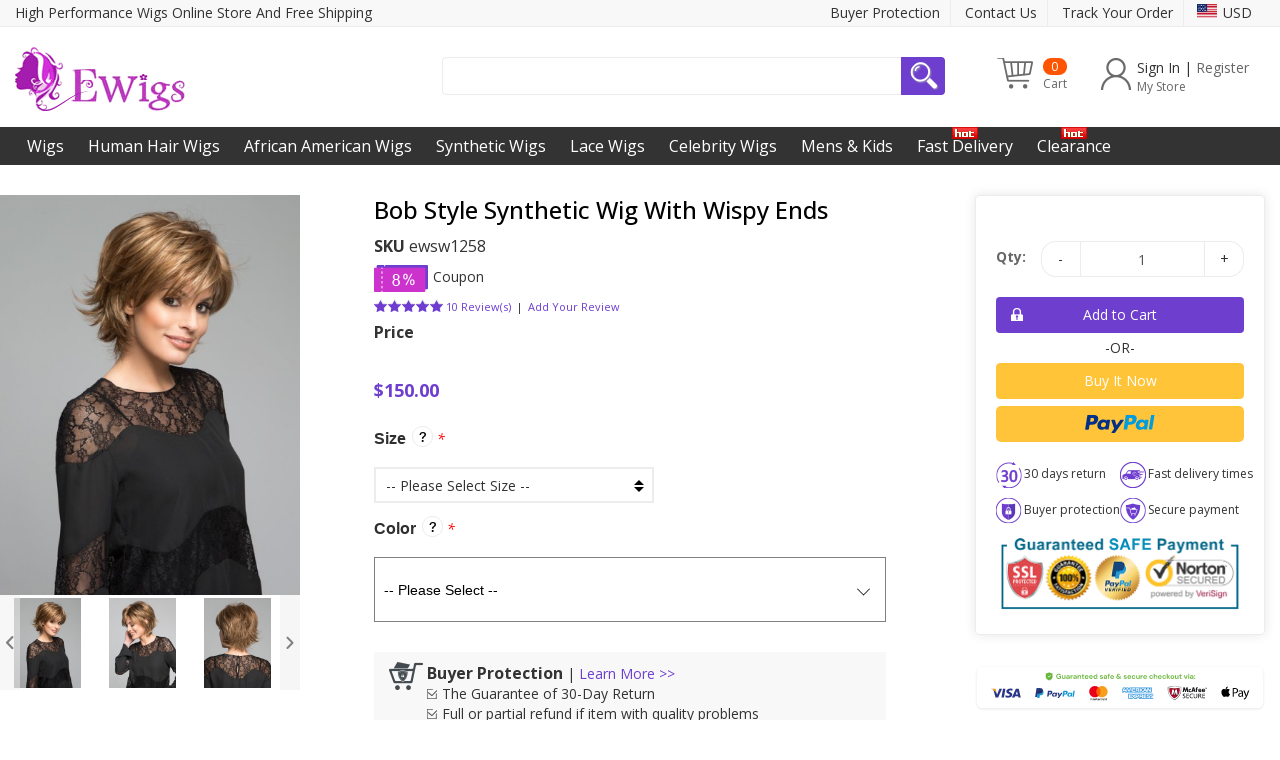

--- FILE ---
content_type: text/html; charset=utf-8
request_url: https://www.ewigsna.com/bob-style-synthetic-wig-with-wispy-ends-ewsw1258.html
body_size: 37106
content:

<!DOCTYPE html>
<html lang="en" >

<head><script>(function(w,i,g){w[g]=w[g]||[];if(typeof w[g].push=='function')w[g].push(i)})
(window,'AW-606813450','google_tags_first_party');</script><script async src="/mepc/"></script>
			<script>
				window.dataLayer = window.dataLayer || [];
				function gtag(){dataLayer.push(arguments);}
				gtag('js', new Date());
				gtag('set', 'developer_id.dYzg1YT', true);
				gtag('config', 'AW-606813450');
			</script>
			
    <meta http-equiv="X-UA-Compatible" content="IE=edge" />
    <meta http-equiv="Content-Type" content="text/html; charset=utf-8" />
    <meta name="viewport" content="width=device-width, initial-scale=1.0, maximum-scale=1.0, user-scalable=no">
    <title>Bob Style Synthetic Wig With Wispy Ends, Synthetic Wigs</title>
    <meta name="description" content="Bob Style Synthetic Wig With Wispy Ends, Synthetic Wigs" />
    <meta name="keywords" content="Bob Style Synthetic Wig With Wispy Ends, Synthetic Wigs" />
    <meta name="robots" content="INDEX,FOLLOW" />


    <link rel="shortcut icon" href="/static/uploads/20241114\3165f63e8f8dbfe97949e984d5b4af26.png" type="image/x-icon" />
    <link rel="stylesheet" href="/static/default/js/swiper-3.4.2/dist/css/swiper.min.css">
    <link rel="stylesheet" type="text/css" href="/static/index/css/common.css" media="all" />
    <link rel="stylesheet" type="text/css" href="/static/index/css/header.css" media="all" />
    <link rel="stylesheet" type="text/css" href="/static/index/css/footer.css" media="all" />
    <link rel="stylesheet" type="text/css" href="/static/index/css/lib.css" media="all" />
    <link rel="stylesheet" type="text/css" href="/static/index/css/public.css" media="all" />
    <link rel="stylesheet" type="text/css" href="/static/index/css/iconfont.css" media="all" />
    <link rel="stylesheet" type="text/css" href="/static/index/css/icon.css" media="all" />
    <link rel="stylesheet" type="text/css" href="/static/index/css/icoon.css" media="all" />
    <link rel="stylesheet" type="text/css" href="/static/index/css/styles-202305191509.css" media="all" />
    <link rel="stylesheet" type="text/css" href="/static/index/css/jquery.rating.css" media="all" />
    <link rel="stylesheet" type="text/css" href="/static/index/css/mirasvit_rewards.css" media="all" />
    <link rel="stylesheet" type="text/css" href="/static/index/css/rwd.css" media="all" />
    <link rel="stylesheet" type="text/css" href="/static/index/css/mirasvit_searchindex.css" media="all" />
    <link rel="stylesheet" type="text/css" href="/static/index/css/customer.css" media="all" />

    <link rel="stylesheet" href="//at.alicdn.com/t/c/font_4490650_tscr80zs4o7.css">

    <script type="text/javascript" src="/static/index/js/prototype.js"></script>
    <script type="text/javascript" src="/static/index/js/ccard.js"></script>
    <script type="text/javascript" src="/static/index/js/validation.js"></script>
    <script type="text/javascript" src="/static/index/js/builder.js"></script>
    <script type="text/javascript" src="/static/index/js/effects.js"></script>
    <script type="text/javascript" src="/static/index/js/dragdrop.js"></script>
    <script type="text/javascript" src="/static/index/js/controls.js"></script>
    <script type="text/javascript" src="/static/index/js/slider.js"></script>
    <script type="text/javascript" src="/static/index/js/jquery-1.10.2.min.js"></script>
    <script type="text/javascript" src="/static/index/js/noconflict.js"></script>
    <script type="text/javascript" src="/static/index/js/js.js"></script>
    <script type="text/javascript" src="/static/index/js/form-202305191509.js"></script>
    <script type="text/javascript" src="/static/index/js/translate.js"></script>
    <script type="text/javascript" src="/static/index/js/cookies.js"></script>
    <script type="text/javascript" src="/static/default/js/layer/layer.js"></script>
    <script type="text/javascript" src="/static/index/js/items.js"></script>
<!--    <script type="text/javascript" src="/static/index/js/capture.js"></script>-->
    <script type="text/javascript" src="/static/index/js/rewards_social.js"></script>
    <script type="text/javascript" src="/static/index/js/underscore.js"></script>
    <script type="text/javascript" src="/static/index/js/backbone.js"></script>
    <script type="text/javascript" src="/static/index/js/form-2023051915091.js"></script>
    <script type="text/javascript" src="/static/index/js/autocomplete.js"></script>
    <script type="text/javascript" src="/static/index/js/weee.js"></script>
    <script type="text/javascript" src="/static/index/js/product.js"></script>
    <script type="text/javascript" src="/static/index/js/configurable.js"></script>
    <script type="text/javascript" src="/static/index/js/calendar.js"></script>
    <script type="text/javascript" src="/static/index/js/carousel-min.js"></script>
    <script type="text/javascript" src="/static/index/js/modernizr.custom.min.js"></script>
    <script type="text/javascript" src="/static/index/js/selectivizr.js"></script>
    <script type="text/javascript" src="/static/index/js/matchMedia.js"></script>
    <script type="text/javascript" src="/static/index/js/matchMedia.addListener.js"></script>
    <script type="text/javascript" src="/static/index/js/enquire.js"></script>
<!--    <script type="text/javascript" src="/static/index/js/app.js"></script>-->
    <script type="text/javascript" src="/static/index/js/jquery.cycle2.min.js"></script>
    <script type="text/javascript" src="/static/index/js/jquery.cycle2.swipe.min.js"></script>
    <script type="text/javascript" src="/static/index/js/slideshow.js"></script>
    <script type="text/javascript" src="/static/index/js/imagesloaded.js"></script>
    <script type="text/javascript" src="/static/index/js/minicart.js"></script>
    <script type="text/javascript" src="/static/index/js/jquery.flexslider-min.js"></script>

    <script type="text/javascript" src="/static/index/js/new.js"></script>
<!--    <script type="text/javascript" src="/static/index/js/star-rating/jquery.MetaData.js?ver=202305191509"></script>-->
    <script type="text/javascript" src="/static/index/js/jquery.rating.js"></script>
    <script type="text/javascript" src="/static/index/js/jquery.magnific-popup.js"></script>
    <script type="text/javascript" src="/static/index/js/jquery.ado.reviewimage.js"></script>
    <script type="text/javascript" src="/static/index/js/tinybox.js"></script>
    <script type="text/javascript" src="/static/index/js/bundle.js"></script>
    <script type="text/javascript" src="/static/index/js/amshopby.js"></script>
    <script type="text/javascript" src="/static/index/js/new.js"></script>
    <script type="text/javascript" src="/static/default/js/swiper-3.4.2/dist/js/swiper.jquery.js"></script>
<!--    <script type="text/javascript" src="/static/index/js/jquery.elevateZoom-3.0.8.min.js"></script>-->
    <script type="text/javascript" src="/static/index/js/nouislider.min.js"></script>
    <script type="text/javascript" src="/static/default/js/jquery.validate.min.js"></script>

    <script type="text/javascript" src="/static/default/js/common.js"></script>
    <script type="text/javascript" src="/static/index/js/easycheckout.js"></script>
<!--    <script type="text/javascript" src="/static/index/js/idangerous.swiper.min.js"></script>-->
    <script type="text/javascript" src="/static/index/js/jquery.SuperSlide.2.1.2.js"></script>

    <link rel="stylesheet" href="https://cdnjs.cloudflare.com/ajax/libs/animate.css/4.1.1/animate.min.css" />

<script type="text/javascript" src="/static/default/js/ma.js"></script>
<!--    <link rel="stylesheet" type="text/css" href="/static/index/css/styles-2023051915091.css" media="all" />-->
    <link rel="stylesheet" type="text/css" href="/static/index/css/madisonisland.css" media="all" />

        <link rel="stylesheet" href="https://cdnjs.cloudflare.com/ajax/libs/font-awesome/4.7.0/css/font-awesome.min.css">
    <script>var currency_prefix = '$';var currency_rate = '1';var uid = 0 || 0;var currency_code = 'USD'; var ip='172.70.126.14';</script>
    <noscript>
    </noscript>


</head>

<link rel="preconnect" href="https://fonts.googleapis.com">
<link rel="preconnect" href="https://fonts.gstatic.com" crossorigin>
<link href="https://fonts.googleapis.com/css2?family=Open+Sans:ital,wght@0,300..800;1,300..800&display=swap" rel="stylesheet">

<link href="/static/index/css/index.css" rel="stylesheet" type="text/css">
<link href="/static/index/css/list.css" rel="stylesheet" type="text/css">
<link href="/static/index/css/goods.css" rel="stylesheet" type="text/css">
<link href="/static/index/css/cart.css" rel="stylesheet" type="text/css">
<link href="/static/index/css/checkout.css" rel="stylesheet" type="text/css">

<link rel="stylesheet" type="text/css" href="/static/index/css/mobile.css">
<link rel="stylesheet" type="text/css" href="/static/index/css/header_mobile.css">
<link rel="stylesheet" type="text/css" href="/static/index/css/index_mobile.css">
<link rel="stylesheet" type="text/css" href="/static/index/css/footer_mobile.css">

<link rel="stylesheet" type="text/css" href="/static/index/css/css1.css" media="all">
<link rel="stylesheet" type="text/css" href="/static/index/css/css2.css" media="print">
<!--<script type="text/javascript" src="/static/index/js/db9e8f7030d852eec3f13b11140afa2a.js"></script>-->

<style>
    body,button{
        font-family: "Open Sans", sans-serif;
        font-optical-sizing: auto;
    }
</style>



<script type="text/javascript" src="/static/index/js/SXEvents.js"></script>
<!-- Meta Pixel Code -->
<script>
    !function(f,b,e,v,n,t,s)
    {if(f.fbq)return;n=f.fbq=function(){n.callMethod?
        n.callMethod.apply(n,arguments):n.queue.push(arguments)};
        if(!f._fbq)f._fbq=n;n.push=n;n.loaded=!0;n.version='2.0';
        n.queue=[];t=b.createElement(e);t.async=!0;
        t.src=v;s=b.getElementsByTagName(e)[0];
        s.parentNode.insertBefore(t,s)}(window, document,'script',
        'https://connect.facebook.net/en_US/fbevents.js');
    fbq('init', '1196800335978431');
    fbq('track', 'PageView');
</script>
<noscript><img height="1" width="1" style="display:none"
               src="https://www.facebook.com/tr?id=1196800335978431&ev=PageView&noscript=1"
/></noscript>
<!-- End Meta Pixel Code --><!-- Google tag (gtag.js) -->
<script async="" src="https://www.googletagmanager.com/gtag/js?id=AW-968111012"></script>
<script>
    window.dataLayer = window.dataLayer || [];
    function gtag(){dataLayer.push(arguments);}
    gtag('js', new Date());
    gtag('config', 'AW-968111012');
</script>
<!-- TikTok Pixel Code Start -->
<script>
    !function (w, d, t) {
        w.TiktokAnalyticsObject=t;var ttq=w[t]=w[t]||[];ttq.methods=["page","track","identify","instances","debug","on","off","once","ready","alias","group","enableCookie","disableCookie","holdConsent","revokeConsent","grantConsent"],ttq.setAndDefer=function(t,e){t[e]=function(){t.push([e].concat(Array.prototype.slice.call(arguments,0)))}};for(var i=0;i<ttq.methods.length;i++)ttq.setAndDefer(ttq,ttq.methods[i]);ttq.instance=function(t){for(
            var e=ttq._i[t]||[],n=0;n<ttq.methods.length;n++)ttq.setAndDefer(e,ttq.methods[n]);return e},ttq.load=function(e,n){var r="https://analytics.tiktok.com/i18n/pixel/events.js",o=n&&n.partner;ttq._i=ttq._i||{},ttq._i[e]=[],ttq._i[e]._u=r,ttq._t=ttq._t||{},ttq._t[e]=+new Date,ttq._o=ttq._o||{},ttq._o[e]=n||{};n=document.createElement("script")
        ;n.type="text/javascript",n.async=!0,n.src=r+"?sdkid="+e+"&lib="+t;e=document.getElementsByTagName("script")[0];e.parentNode.insertBefore(n,e)};


        ttq.load('D516AJJC77UB63ORCHC0');
        ttq.page({
            email: '',    // 从后端传递或JS获取
            phone: '',    // 从后端传递或JS获取
        });
    }(window, document, 'ttq');
</script>
<!-- TikTok Pixel Code End -->
<!--Bing UET-->
<script>(function(w,d,t,r,u){var f,n,i;w[u]=w[u]||[],f=function(){var o={ti:"343036871", enableAutoSpaTracking: true};o.q=w[u],w[u]=new UET(o),w[u].push("pageLoad")},n=d.createElement(t),n.src=r,n.async=1,n.onload=n.onreadystatechange=function(){var s=this.readyState;s&&s!=="loaded"&&s!=="complete"||(f(),n.onload=n.onreadystatechange=null)},i=d.getElementsByTagName(t)[0],i.parentNode.insertBefore(n,i)})(window,document,"script","//bat.bing.com/bat.js","uetq");</script>
<!--Bing UET End-->
<script>
    var obj = {
        content_ids: ["ewsw1258"],
        content_category: 'Not Set',
        content_name: 'Bob Style Synthetic Wig With Wispy Ends',
        content_type: 'product',
        contents: 'Bob Style Synthetic Wig With Wispy Ends',
        currency:currency_code,
        value:150.00,
    };
    fbq('track', 'ViewContent', obj, {eventID:'697b3b2aa5308666598857'});
</script><script>
    ttq.track('ViewContent', {
        content_ids:["ewsw1258"],
        content_type: 'product',
        contents:[{"price":"150.000000","content_id":"ewsw1258"}],
        currency:currency_code,
        value:150.00,
    }, {eventID:'697b3b2aeaa1f420302059'});
</script>
<style>
    .hidden {
        height: 0; /* 隐藏时高度设置为 0 */
        padding: 0; /* 隐藏时内边距设置为 0 */
        background-color: rgba(0, 0, 0, 0); /* 隐藏时背景颜色 */
    }
    .custom-animate {
        animation-duration: 0.3s; /* 动画持续时间 */
        animation-fill-mode: both; /* 保持动画结束后的状态 */
    }
</style>
<script>
    jQuery(document).ready(function () {

            jQuery('.pro_hover').hover(
                function() {
                    const $this = jQuery(this);
                    $this.data('timeout', setTimeout(function() {
                        $this.find('.best_seller_img').css('opacity', '0');
                        $this.find('.best_seller_img_hover').css('opacity', '1');
                    }, 400)); // 延迟300毫秒执行
                },
                function() {
                    const $this = jQuery(this);
                    clearTimeout($this.data('timeout')); // 清除定时器
                    $this.find('.best_seller_img').css('opacity', '1');
                    $this.find('.best_seller_img_hover').css('opacity', '0');
                }
            );

            if (typeof jQuery.fn.lazyload === 'function') {
                // 如果 lazyload 方法存在，则执行 lazyload
                jQuery("img.zlazy").lazyload();
                jQuery("img.big-thumb").lazyload().trigger("appear");
            } else {
                // 如果 lazyload 方法不存在，则执行其他逻辑或记录信息
                console.log('lazyload 方法不可用');
            }


        jQuery('.nav-toggle').click(function(){
            var html = jQuery('html')

            if (html.hasClass('nav-open')) {
                html.removeClass('nav-open')
                setTimeout(function () {
                    html.removeClass('nav-before-open')
                }, 300)
            } else {
                html.addClass('nav-before-open')
                setTimeout(function () {
                    html.addClass('nav-open')
                }, 42)
            }
        });

        jQuery('.nav-menu span.toggle').click(function(){
            if(!jQuery(this).hasClass('active')){
                jQuery(this).addClass('active').closest('li').find('ul').addClass('open').show();
            }else{
                jQuery(this).removeClass('active').closest('li').find('ul').removeClass('open').hide();
            }
            return false;
        });
        jQuery('.footer-content span.toggle').click(function(){
            if(!jQuery(this).hasClass('active')){
                jQuery(this).addClass('active').closest('.links').find('ul').addClass('open').show();
            }else{
                jQuery(this).removeClass('active').closest('.links').find('ul').removeClass('open').hide();
            }
            return false;
        });

        jQuery(document).ready(function () {
            // 监控窗口滚动事件
            jQuery(window).scroll(function () {
                // 获取当前滚动距离
                if (jQuery(this).scrollTop() > 200) {  // 滚动超过200px时显示按钮
                    jQuery('.bottom-fixed').fadeIn();
                    jQuery('.nav-container,.minicart-info,.back-go-top').addClass('fade-in');
                } else {
                    jQuery('.bottom-fixed').fadeOut();
                    jQuery('.nav-container,.minicart-info,.back-go-top').removeClass('fade-in');
                }
            });

            // 点击返回顶部按钮
            jQuery('.bottom-fixed').click(function () {
                jQuery('html, body').animate({ scrollTop: 0 }, 500); // 500毫秒平滑滚动到顶部
                return false;
            });
        });

        jQuery('.search-menu').click(function(){
            let isopen = jQuery('.mobile-search').hasClass('search-before-open');
            if(isopen){
                jQuery('.mobile-search').removeClass('search-before-open').removeClass('search-open');
            }else{
                jQuery('.mobile-search').addClass('search-before-open').addClass('search-open');
            }
        });
        jQuery('.nav-menu .toggle').click(function(){
            if(jQuery(this).hasClass('active')){
                jQuery(this).closest('li').find('ul').show();
            }else {
                jQuery(this).closest('li').find('ul').hide();
            }
            return false;
        });

        //search-before-open search-open
    });
</script>

<div class="main-container"></div>
<link rel="preconnect" href="https://fonts.googleapis.com">
<link rel="preconnect" href="https://fonts.gstatic.com" crossorigin>
<link href="https://fonts.googleapis.com/css2?family=Archivo+Black&display=swap" rel="stylesheet">

<script src="/static/default/js/jquery.cookie.js"></script>
<script src="/static/default/js/spotlight/spotlight.bundle.js"></script>
<script src="https://cdnjs.cloudflare.com/ajax/libs/lazysizes/5.3.2/lazysizes.min.js" async></script>
<script>
    $lang = {};
    $lang['clear'] = "Clear";
    $lang['Left'] = "Left";
    $lang['please_select'] = "Please Select";
</script>
<script>
    <!--Meta Pixel Add To Cart Code -->
    SXEvents.subscribe('checkout_cart_add_before', {
        callback: function(data) {
            var obj = {
                content_ids: ['ewsw1258'],
                content_name: `Bob Style Synthetic Wig With Wispy Ends`,
                content_type: 'product',
                currency: 'USD',
                value: 150.00,
            };
            fbq('track', 'AddToCart', obj, {eventID:'697b3b2aa5308666598857'});
        },
        priority: 1 // 优先级高
    });
    <!--End Meta Pixel Add To Cart Code -->
</script><!--Meta Pixel Add To Cart Code -->
<script>
    SXEvents.subscribe('checkout_cart_add_before', {
        callback: function(data) {
            var obj = {
                    content_ids:['ewsw1258'],
                    content_type:'product',
                    contents:[{
                        price:150.00,
                        content_id:`ewsw1258`,
                        content_name:`Bob Style Synthetic Wig With Wispy Ends`,
                    }],
                    description:`Bob Style Synthetic Wig With Wispy Ends`,
                    currency:currency_code,
                    value:150.00,
                };
            ttq.track('AddToCart', obj, {eventID:'697b3b2aeaa1f420302059'});
        },
        priority: 1 // 优先级高
    });
</script>
<!--End Meta Pixel Add To Cart Code -->
<div class="onegoods_detail">
    <header class="page-header-wrapper">
    <div class="header-top">
        <div class="container-fluid">
            <div class="row">
                <div class="hidden-sm col-md-6">
                    <p class="welcome-msg">High Performance Wigs Online Store And Free Shipping</p>
                </div>
                <div class="hidden-xs col-md-6">
                    <div class="form-currency">

                        <div class="menu-item"> <span class="flag">
                                                                    <img style="max-width:22px;" alt="Currency - USD" src="https://image.beminelove.com/wigsna-com/big/66cfe50521ce4.png" alt="USD">
                                                        </span>
                            <span>USD</span>
                        </div>
                        <ul class="dropdown-menu-item">
                                                            <li class="item">
                                    <a href="https://www.ewigsna.com/bob-style-synthetic-wig-with-wispy-ends-ewsw1258.html?currency_code=GBP"><span class="flag">
                                                                                    <img style="vertical-align:middle;max-width: 22px;"  alt="GBP" src="https://image.beminelove.com/wigsna-com/big/67079b20cad83.png" />
                                                                            </span><span>GBP</span></a>
                                </li>
                                                            <li class="item">
                                    <a href="https://www.ewigsna.com/bob-style-synthetic-wig-with-wispy-ends-ewsw1258.html?currency_code=EUR"><span class="flag">
                                                                                    <img style="vertical-align:middle;max-width: 22px;"  alt="EUR" src="https://image.beminelove.com/wigsna-com/big/67079b6a09557.png" />
                                                                            </span><span>EUR</span></a>
                                </li>
                                                            <li class="item">
                                    <a href="https://www.ewigsna.com/bob-style-synthetic-wig-with-wispy-ends-ewsw1258.html?currency_code=AUD"><span class="flag">
                                                                                    <img style="vertical-align:middle;max-width: 22px;"  alt="AUD" src="https://image.beminelove.com/wigsna-com/big/67079b84b5757.png" />
                                                                            </span><span>AUD</span></a>
                                </li>
                                                            <li class="item">
                                    <a href="https://www.ewigsna.com/bob-style-synthetic-wig-with-wispy-ends-ewsw1258.html?currency_code=BRL"><span class="flag">
                                                                                    <img style="vertical-align:middle;max-width: 22px;"  alt="BRL" src="https://image.beminelove.com/wigsna-com/big/66c2f8ff2c0bf.jpg" />
                                                                            </span><span>BRL</span></a>
                                </li>
                                                    </ul>
                    </div><div class="top-links">
	<ul>
		<li>
			<a target="_blank" href="/buyer-protection/">Buyer
                                Protection</a> 
		</li>
		<li>
			<a href="/contacts/">Contact Us</a> 
		</li>
		<li>
			<a href="/track-order/">Track Your Order</a> 
		</li>
	</ul>
</div></div>
            </div>
        </div>
    </div>
    <div class="header container-fluid">
        <div class="row">
            <div class="col-xs-12 col-sm-3 col-md-4 col-lg-4 mobile-panel">
                <div class="toggle-menu nav-menu"> <span data-action="toggle-nav" class="action nav-toggle">
                        <span>Toggle Nav</span>
 <span class="icon"></span>
</span>
                </div>
                <div class="toggle-menu logo-menu">
                    <span class="logo">
                        <a href="/" title="Wigs Online Sale" class="logo">
                            <img class="img-responsive"  src="/static/uploads/20241104\2a596b978ca726772cc2cd951f1a4bd4.gif" alt="Wigs Online Sale">
                        </a>
                    </span>
                </div>
                <div class="toggle-menu search-menu"> <span data-action="toggle-search" class="action search-toggle">
                        <span>Search</span>
 <span class="icon"></span>
</span>
                </div>
            </div>
            <div class="col-xs-12 col-sm-4 col-md-4 col-lg-5 mobile-search">
                <form id="search_mini_form" action="/goods/catalogsearch/" method="get">
                    <div class="form-search">
                        <label for="search">Search:</label>
                        <input id="search" type="text" name="q" value="" class="input-text" maxlength="256" autocomplete="off">
                        <button type="submit" title="Search" class="button"><span>Search</span>
                        </button>
                        <div id="search_autocomplete" class="search-autocomplete" style="display: none;"></div>
                                                    <div id="popular-search" class="popular-search">
                                <h3>Popular Search</h3>
                                <ul class="popular-list">
                                                                        <li>
                                        <a href="/goods/catalogsearch/?q=Human+Hair+Wigs"><span
                                            class="num item-1">1</span>Human Hair Wigs</a>
                                    </li>
                                                                        <li>
                                        <a href="/goods/catalogsearch/?q=Lace+Front+Wigs"><span
                                            class="num item-2">2</span>Lace Front Wigs</a>
                                    </li>
                                                                        <li>
                                        <a href="/goods/catalogsearch/?q=Long+Wigs"><span
                                            class="num item-3">3</span>Long Wigs</a>
                                    </li>
                                                                        <li>
                                        <a href="/goods/catalogsearch/?q=Wigs+with+bangs"><span
                                            class="num item-4">4</span>Wigs with bangs</a>
                                    </li>
                                                                        <li>
                                        <a href="/goods/catalogsearch/?q=Wigs+for+black+women"><span
                                            class="num item-5">5</span>Wigs for black women</a>
                                    </li>
                                                                        <li>
                                        <a href="/goods/catalogsearch/?q=wig+stand"><span
                                            class="num item-6">6</span>wig stand</a>
                                    </li>
                                                                        <li>
                                        <a href="/goods/catalogsearch/?q=Mens+Wigs"><span
                                            class="num item-7">7</span>Mens Wigs</a>
                                    </li>
                                                                        <li>
                                        <a href="/goods/catalogsearch/?q=wigs+for+sale"><span
                                            class="num item-8">8</span>wigs for sale</a>
                                    </li>
                                                                    </ul>
                            </div>
                                                <script type="text/javascript">
                           
                            $j('#search_mini_form').focusin(function (e) {
                                $j('.popular-search').addClass('popular-search-open');
                                e.stopPropagation();
                            });
                            $j('#search_mini_form').focusout(function () {
                                $j('.popular-search').removeClass('popular-search-open');
                            })

                            $j('#search').on('input propertychange', function () {
                                var result = $j(this).val();
                                if (result) $j('.popular-search').removeClass('popular-search-open');
                            });
                            //var searchForm = new Varien.searchForm('search_mini_form', 'search', 'Search entire store here...');
                            //searchForm.initAutocomplete('https://www.ewigsna.com/catalogsearch/ajax/suggest/', 'search_autocomplete');
                           
                        </script>
                    </div>
                </form>
            </div>
            <div class="hidden-xs col-sm-5 col-md-4 col-lg-3">
                <div class="account-info">

                    <div class="account-inner">
                        <ul class="account-unsigned">
                                                            <li class="account-login">
                                    <a href="/customer/account/login/">Sign In</a>
                                </li>
                                <li class="ua-line">|</li>
                                <li class="account-create">
                                    <a href="/customer/account/create/">Register</a>
                                </li>
                                <li class="text"><span>My Store</span>
                                </li>
                                                    </ul>
                    </div>

                </div>
                <div class="minicart-info  no-empty fade-out">
                    <a href="/cart">
                        <div class="minicart-item">
                            <div class="skip-cart "> <span class="icon"></span>
                                <span class="count">0</span>
                                <span class="text">Cart</span>
                            </div>
                        </div>
                    </a>
                </div>
            </div>
        </div>
    </div>
    <div class="mobile-bottom-info">
        <ul>
            <li class="home">
                <a href="/"><span class="icon"></span><span>Home</span>
                </a>
            </li>
            <li class="account">
                <a href="/customer/account/"><span class="icon"></span><span>Account</span>
                </a>
            </li>
            <li class="contacts">
                <a href="/contacts/"><span class="icon"></span><span>Contacts</span>
                </a>
            </li>
            <li class="mini-cart">
                <a class="action minicart-toggle no-empty" href="/cart/"> <span class="icon"></span>
                    <span>My Cart</span>
                    <span class="count">0</span>

                </a>
            </li>
        </ul>
    </div>
</header>
<div class="nav-container fade-out">
    <div class="container-fluid">
        <div class="nav-top">
            <div class="my-account"> <i class="fa fa-user"></i>
                <span><a href="/customer/account/"
                         title="My Account">My Account</a></span>
                <div class="nav-container-close iconfont icon-close7"></div>
            </div>
            
            
            <div style="margin-bottom: 15px;" class="select_currency">
            <div class="currency_selected">

                                    <img alt="USD" src="https://image.beminelove.com/wigsna-com/big/66cfe50521ce4.png" width="33"/>
                
                <span class="currency_code">USD</span>
                <span class="iconfont icon-jiantouxia"></span>
            </div>
            <div class="currency_list dropdown-menu">
                                <div class="currency_list_item">
                    <a href="https://www.ewigsna.com/bob-style-synthetic-wig-with-wispy-ends-ewsw1258.html?currency_code=GBP">
                            <span>
                                                                            <img
                                             style="vertical-align:middle"
                                             width="33"
                                             height="22"
                                             src="https://image.beminelove.com/wigsna-com/big/67079b20cad83.png"/>
                                                                </span>
                        <span class="currency_title">
                            United Kingdom Pounds (GBP)(£)
                        </span>
                    </a>
                </div>
                                <div class="currency_list_item">
                    <a href="https://www.ewigsna.com/bob-style-synthetic-wig-with-wispy-ends-ewsw1258.html?currency_code=EUR">
                            <span>
                                                                            <img
                                             style="vertical-align:middle"
                                             width="33"
                                             height="22"
                                             src="https://image.beminelove.com/wigsna-com/big/67079b6a09557.png"/>
                                                                </span>
                        <span class="currency_title">
                            Euro (EUR)(€)
                        </span>
                    </a>
                </div>
                                <div class="currency_list_item">
                    <a href="https://www.ewigsna.com/bob-style-synthetic-wig-with-wispy-ends-ewsw1258.html?currency_code=AUD">
                            <span>
                                                                            <img
                                             style="vertical-align:middle"
                                             width="33"
                                             height="22"
                                             src="https://image.beminelove.com/wigsna-com/big/67079b84b5757.png"/>
                                                                </span>
                        <span class="currency_title">
                            Australian Dollars (AUD)(AU$)
                        </span>
                    </a>
                </div>
                                <div class="currency_list_item">
                    <a href="https://www.ewigsna.com/bob-style-synthetic-wig-with-wispy-ends-ewsw1258.html?currency_code=BRL">
                            <span>
                                                                            <img
                                             style="vertical-align:middle"
                                             width="33"
                                             height="22"
                                             src="https://image.beminelove.com/wigsna-com/big/66c2f8ff2c0bf.jpg"/>
                                                                </span>
                        <span class="currency_title">
                             Brazilian Reais (BRL)(R$)
                        </span>
                    </a>
                </div>
                            </div>
        </div>
            
            
            
            <div class="nav-title"> <span><i class="fa fa-angle-double-right"></i> Category</span>

            </div>
        </div>
        
        
        
        <nav class="nav">
            <ul class="nav-menu">
                                <li class="parent">
                    <a href="/c/wigs.html" class="level0 has-children">
                        Wigs<span class="toggle" data-toggle="expand" data-target="#menu-1"></span>                    </a>
                                            <div class="customize-menu level0" id="block-3">
                            <div class="row submenu wigs" title="">
	<div class="col-sm-3 col-md-3 col-lg-2 menu-item columns">
		<ul>
			<li>
				<strong>By Category</strong> 
			</li>
			<li>
				<a href="/c/top-quality-fast-delivery.html" title="Fast Delivery">Fast Delivery</a> 
			</li>
			<li>
				<a href="/c/human-hair-wigs.html" title="Human Hair Wigs">Human Hair Wigs</a> 
			</li>
			<li>
				<a href="/c/lace-wigs.html" title="Lace Wigs">Lace Wigs</a> 
			</li>
			<li>
				<a href="/c/african-american-wigs.html" title="African American Wigs">African American Wigs</a> 
			</li>
			<li>
				<a href="/c/synthetic-wigs.html" title="Synthetic Wigs">Synthetic Wigs</a> 
			</li>
			<li>
				<a href="/c/celebrity-wigs.html" title="Celebrity Wigs">Celebrity Wigs</a> 
			</li>
			<li>
				<a href="/c/mens-kids.html" title="Mens & Kids">Mens & Kids</a> 
			</li>
			<li>
				<a href="/c/bob-wigs.html" title="Bob Wigs">Bob Wigs</a> 
			</li>
		</ul>
	</div>
	<div class="col-sm-3 col-md-3 col-lg-2 menu-item columns">
		<ul>
			<li>
				<strong> </strong> 
			</li>
			<li>
				<a href="/c/3-4-wigs.html" title="3/4 Wigs">3/4 Wigs</a> 
			</li>
			<li>
				<a href="/c/gray-wigs.html" title="Grey Wigs">Grey Wigs</a> 
			</li>
			<li>
				<a href="/c/u-part-wigs.html" title="U Part Wigs">U Part Wigs</a> 
			</li>
			<li>
				<a href="/c/wigs-accessories.html" title="Accessories">Accessories</a> 
			</li>
			<li>
				<a href="/c/wig-stands-caps.html" title="Wig Stands & Caps">Wig Stands & Caps</a> 
			</li>
			<li>
				<a href="/c/tapes-adhesives.html" title="Tapes & Adhesives">Tapes & Adhesives</a> 
			</li>
			<li>
				<a href="/c/clips-colour-rings.html" title="Clips & Colour Rings">Clips & Colour Rings</a> 
			</li>
			<li>
				<a href="/c/clearance.html" title="Clearance">Clearance</a> 
			</li>
		</ul>
	</div>
	<div class="col-sm-3 col-md-3 col-lg-2 menu-item columns">
		<ul>
			<li>
				<strong>By Length</strong> 
			</li>
			<li>
				<a href="/c/wigs.html?length=32" title="Cropped">Cropped</a> 
			</li>
			<li>
				<a href="/c/wigs.html?length=33" title="Short">Short</a> 
			</li>
			<li>
				<a href="/c/wigs.html?length=34" title="Chin Length">Chin Length</a> 
			</li>
			<li>
				<a href="/c/wigs.html?length=35" title="Shoulder Length">Shoulder Length</a> 
			</li>
			<li>
				<a href="/c/wigs.html?length=36" title="Long">Medium</a> 
			</li>
			<li>
				<a href="/c/wigs.html?length=37" title="Extra Long">Long</a> 
			</li>
		</ul>
		<ul>
			<li>
				<strong>By Material</strong> 
			</li>
			<li>
				<a href="/c/wigs.html?material=3" title="Human Hair Wigs">Human Hair Wigs</a> 
			</li>
			<li>
				<a href="/c/wigs.html?material=5" title="Synthetic Wigs">Synthetic Wigs</a> 
			</li>
		</ul>
	</div>
	<div class="col-sm-3 col-md-3 col-lg-2 menu-item columns">
		<ul>
			<li>
				<strong>By Hairstyle</strong> 
			</li>
			<li>
				<a href="/c/wigs.html?hair_style=10" title="Straight Wigs">Straight Wigs</a> 
			</li>
			<li>
				<a href="/c/wigs.html?hair_style=9" title="Curly Wigs">Curly Wigs</a> 
			</li>
			<li>
				<a href="/c/wigs.html?hair_style=11" title="Wavy Wigs">Wavy Wigs</a> 
			</li>
		</ul>
		<ul>
			<li>
				<strong>By Cap Construction</strong> 
			</li>
			<li>
				<a href="/c/wigs.html?cap_construction=19" title="Capless Wigs">Capless Wigs</a> 
			</li>
			<li>
				<a href="/c/wigs.html?cap_construction=21" title="Lace Front Wigs">Lace Front Wigs</a> 
			</li>
			<li>
				<a href="/c/wigs.html?cap_construction=20" title="Full Lace Wigs">Full Lace Wigs</a> 
			</li>
			<li>
				<a href="/c/wigs.html?cap_construction=22" title="Monofilament Wigs">Monofilament Wigs</a> 
			</li>
		</ul>
	</div>
	<div class="visible-lg col-lg-2 menu-item columns">
		<ul>
			<li>
				<strong>By Hair Cut</strong> 
			</li>
			<li>
				<a href="/c/wigs.html?hair_cut=12" title="Bobs">Bobs</a> 
			</li>
			<li>
				<a href="/c/wigs.html?hair_cut=13" title="Pixies & Boycuts">Pixies & Boycuts</a> 
			</li>
			<li>
				<a href="/c/wigs.html?hair_cut=14" title="Layered">Layered</a> 
			</li>
			<li>
				<a href="/c/wigs.html?hair_cut=15" title="Shag">Shag</a> 
			</li>
			<li>
				<a href="/c/wigs.html?hair_cut=16" title="With Bangs">With Bangs</a> 
			</li>
			<li>
				<a href="/c/wigs.html?hair_cut=17" title="Without Bangs">Without Bangs</a> 
			</li>
			<li>
				<a href="/c/wigs.html?hair_cut=18" title="Classic">Classic</a> 
			</li>
		</ul>
	</div>
	<div class="visible-lg col-lg-2 menu-item pic">
		<a href="/c/wigs.html" title=""><img alt="Wigs" class="img-responsive" src="/static/index/image/menu/wigs.jpg" /></a> 
	</div>
</div>                        </div>
                                        <ul class="level0 open" id="menu-3" style="display: none;">
                                                <li class="level">
                            <a href="/c/bob-wigs.html" class=" ">Bob Wigs</a>
                        </li>
                                                <li class="level">
                            <a href="/c/3-4-wigs.html" class=" ">3/4 Wigs</a>
                        </li>
                                                <li class="level">
                            <a href="/c/gray-wigs.html" class=" ">Gray Wigs</a>
                        </li>
                                                <li class="level">
                            <a href="/c/u-part-wigs.html" class=" ">U Part Wigs</a>
                        </li>
                                                <li class="level">
                            <a href="/c/wigs-sale.html" class=" ">Sale</a>
                        </li>
                                                <li class="level">
                            <a href="/c/wigs-accessories.html" class=" ">Accessories</a>
                        </li>
                                                <li class="level">
                            <a href="/c/wig-stands-caps.html" class=" ">Wig Stands & Caps</a>
                        </li>
                                                <li class="level">
                            <a href="/c/tapes-adhesives.html" class=" ">Tapes & Adhesives</a>
                        </li>
                                                <li class="level">
                            <a href="/c/clips-colour-rings.html" class=" ">Clips & Colour Rings</a>
                        </li>
                                                <li class="level">
                            <a href="/c/short-wigs.html" class=" ">Short Wigs</a>
                        </li>
                                                <li class="level">
                            <a href="/c/medium-wigs.html" class=" ">Medium Wigs</a>
                        </li>
                                                <li class="level">
                            <a href="/c/long-wigs.html" class=" ">Long Wigs</a>
                        </li>
                                                <li class="level">
                            <a href="/c/straight-wigs.html" class=" ">Straight Wigs</a>
                        </li>
                                                <li class="level">
                            <a href="/c/curly-wigs.html" class=" ">Curly Wigs</a>
                        </li>
                                                <li class="level">
                            <a href="/c/wavy-wigs.html" class=" ">Wavy Wigs</a>
                        </li>
                                                <li class="level">
                            <a href="/c/capless-wigs.html" class=" ">Capless Wigs</a>
                        </li>
                                                <li class="level">
                            <a href="/c/lace-front-wigs.html" class=" ">Lace Front Wigs</a>
                        </li>
                                                <li class="level">
                            <a href="/c/full-lace-wigs.html" class=" ">Full Lace Wigs</a>
                        </li>
                                                <li class="level">
                            <a href="/c/monofilament-wigs.html" class=" ">Monofilament Wigs</a>
                        </li>
                                            </ul>
                                    </li>
                                <li class="parent">
                    <a href="/c/human-hair-wigs.html" class="level0 has-children">
                        Human Hair Wigs<span class="toggle" data-toggle="expand" data-target="#menu-1"></span>                    </a>
                                            <div class="customize-menu level0" id="block-4">
                            <div class="submenu human-hair-wigs">
	<div class="col-sm-3 col-md-3 col-lg-3 menu-item columns">
		<ul class="menu-item-large">
			<li>
				<strong>By Category</strong>
			</li>
			<li>
				<a href="/c/brazilian-remy-hair-wigs.html" title="Brazilian Remy Hair Wigs">Brazilian Remy Hair Wigs</a>
			</li>
			<li>
				<a href="/c/top-10-human-hair-wigs.html" title="Top 10 Human Hair Wigs">Top 10 Human Hair Wigs</a>
			</li>
			<li>
				<a href="/c/top-rated-human-hair-wigs.html" title="Top Rated Human Hair Wigs">Top Rated Human Hair Wigs</a>
			</li>
			<li>
				<a href="/c/popular-short-human-hair-wigs.html" title="Popular Short Human Hair Wigs">Popular Short Human Hair Wigs</a>
			</li>
			<li>
				<a href="/c/popular-capless-human-hair-wigs.html" title="Popular Capless Human Hair Wigs">Popular Capless Human Hair Wigs</a>
			</li>
			<li>
				<a href="/c/popular-lace-human-hair-wigs.html" title="Popular Lace Human Hair Wigs">Popular Lace Human Hair Wigs</a>
			</li>
			<li>
				<a href="/c/human-hair-wigs-under-120.html" title="Under $120">Under $120</a>
			</li>
		</ul>
	</div>
	<div class="col-sm-3 col-md-3 col-lg-2 menu-item columns">
		<ul>
			<li>
				<strong>By Length</strong>
			</li>
			<li>
				<a href="/c/human-hair-wigs.html?length=32" title="Cropped">Cropped</a>
			</li>
			<li>
				<a href="/c/human-hair-wigs.html?length=33" title="Short">Short</a>
			</li>
			<li>
				<a href="/c/human-hair-wigs.html?length=36" title="Long">Medium</a>
			</li>
			<li>
				<a href="/c/human-hair-wigs.html?length=37" title="Long">Long</a>
			</li>
			<li>
				<a href="/c/human-hair-wigs.html?length=34" title="Chin Length">Chin Length</a>
			</li>
			<li>
				<a href="/c/human-hair-wigs.html?length=35" title="Shoulder Length">Shoulder Length</a>
			</li>
		</ul>
	</div>
	<div class="col-sm-3 col-md-3 col-lg-2 menu-item columns">
		<ul>
			<li>
				<strong>By Hairstyle</strong>
			</li>
			<li>
				<a href="/c/human-hair-wigs.html?hair_style=9" title="Curly">Curly</a>
			</li>
			<li>
				<a href="/c/human-hair-wigs.html?hair_style=10" title="Straight">Straight</a>
			</li>
			<li>
				<a href="/c/human-hair-wigs.html?hair_style=11" title="Wavy">Wavy</a>
			</li>
		</ul>
		<ul>
			<li>
				<strong>By Cap Construction</strong>
			</li>
			<li>
				<a href="/c/human-hair-wigs.html?cap_construction=19" title="Capless">Capless</a>
			</li>
			<li>
				<a href="/c/human-hair-wigs.html?cap_construction=20" title="Full Lace">Full Lace</a>
			</li>
			<li>
				<a href="/c/human-hair-wigs.html?cap_construction=21" title="Lace Front">Lace Front</a>
			</li>
			<li>
				<a href="/c/human-hair-wigs.html?cap_construction=22" title="Monofilament">Monofilament</a>
			</li>
		</ul>
	</div>
	<div class="col-sm-3 col-md-3 col-lg-2 menu-item columns">
		<ul>
			<li>
				<strong>By Hair Cut</strong>
			</li>
			<li>
				<a href="/c/human-hair-wigs.html?hair_cut=12" title="Bobs">Bobs</a>
			</li>
			<li>
				<a href="/c/human-hair-wigs.html?hair_cut=13" title="Pixies & Boycuts">Pixies & Boycuts</a>
			</li>
			<li>
				<a href="/c/human-hair-wigs.html?hair_cut=14" title="Layered">Layered</a>
			</li>
			<li>
				<a href="/c/human-hair-wigs.html?hair_cut=15" title="Shag">Shag</a>
			</li>
			<li>
				<a href="/c/human-hair-wigs.html?hair_cut=16" title="With Bangs">With Bangs</a>
			</li>
			<li>
				<a href="/c/human-hair-wigs.html?hair_cut=17" title="Without Bangs">Without Bangs</a>
			</li>
			<li>
				<a href="/c/human-hair-wigs.html?hair_cut=18" title="Classic">Classic</a>
			</li>
		</ul>
	</div>
	<div class="visible-lg col-lg-3 menu-item pic">
		<a href="/c/human-hair-wigs.html"><img class="img-responsive" alt="Human Hair Wigs" src="/static/index/image/menu/human-hair-wigs.jpg" /></a>
	</div>
</div>                        </div>
                                        <ul class="level0 open" id="menu-4" style="display: none;">
                                                <li class="level">
                            <a href="/c/brazilian-remy-hair-wigs.html" class=" ">Brazilian Remy Hair Wigs</a>
                        </li>
                                                <li class="level">
                            <a href="/c/top-10-human-hair-wigs.html" class=" ">Top 10 Human Hair Wigs</a>
                        </li>
                                                <li class="level">
                            <a href="/c/top-rated-human-hair-wigs.html" class=" ">Top Rated Human Hair Wigs</a>
                        </li>
                                                <li class="level">
                            <a href="/c/popular-short-human-hair-wigs.html" class=" ">Popular Short Human Hair Wigs</a>
                        </li>
                                                <li class="level">
                            <a href="/c/popular-capless-human-hair-wigs.html" class=" ">Popular Capless Human Hair Wigs</a>
                        </li>
                                                <li class="level">
                            <a href="/c/popular-lace-human-hair-wigs.html" class=" ">Popular Lace Human Hair Wigs</a>
                        </li>
                                                <li class="level">
                            <a href="/c/human-hair-wigs-under-120.html" class=" ">Under $120</a>
                        </li>
                                            </ul>
                                    </li>
                                <li class="parent">
                    <a href="/c/african-american-wigs.html" class="level0 has-children">
                        African American Wigs<span class="toggle" data-toggle="expand" data-target="#menu-1"></span>                    </a>
                                            <div class="customize-menu level0" id="block-6">
                            <div class="submenu african-american-wigs">
	<div class="col-sm-3 col-md-3 col-lg-3 menu-item columns">
		<ul class="menu-item-large">
			<li>
				<strong>By Category</strong>
			</li>
			<li>
				<a href="/c/top-10-african-american-wigs.html" title="Top 10 African American Wigs">Top 10 African American Wigs</a>
			</li>
			<li>
				<a href="/c/top-rated-african-american-wigs.html" title="Top Rated African American Wigs">Top Rated African American Wigs</a>
			</li>
			<li>
				<a href="/c/popular-short-african-american-wigs.html" title="Popular Short African American Wigs">Popular Short African American Wigs</a>
			</li>
			<li>
				<a href="/c/popular-capless-african-american-wigs.html" title="Popular Capless African American Wigs">Popular Capless African American Wigs</a>
			</li>
			<li>
				<a href="/c/popular-lace-african-american-wigs.html" title="Popular Lace African American Wigs">Popular Lace African American Wigs</a>
			</li>
			<li>
				<a href="/c/african-american-wigs-under-80.html" title="Under $80">Under $80</a>
			</li>
		</ul>
	</div>
	<div class="col-sm-3 col-md-3 col-lg-2 menu-item columns">
		<ul>
			<li>
				<strong>By Length</strong>
			</li>
			<li>
				<a href="/c/african-american-wigs.html?length=32" title="Cropped">Cropped</a>
			</li>
			<li>
				<a href="/c/african-american-wigs.html?length=33" title="Short">Short</a>
			</li>
			<li>
				<a href="/c/african-american-wigs.html?length=37" title="Long">Long</a>
			</li>
			<li>
				<a href="/c/african-american-wigs.html?length=34" title="Chin Length">Chin Length</a>
			</li>
			<li>
				<a href="/c/african-american-wigs.html?length=35" title="Shoulder Length">Shoulder Length</a>
			</li>
		</ul>
		<ul>
			<li>
				<strong>By Material</strong>
			</li>
			<li>
				<a href="/c/african-american-wigs.html?material=3" title="Human Hair Wigs">Human Hair Wigs</a>
			</li>
			<li>
				<a href="/c/african-american-wigs.html?material=5" title="Synthetic Wigs">Synthetic Wigs</a>
			</li>
		</ul>
	</div>
	<div class="col-sm-3 col-md-3 col-lg-2 menu-item columns">
		<ul>
			<li>
				<strong>By Hairstyle</strong>
			</li>
			<li>
				<a href="/c/african-american-wigs.html?hair_style=9" title="Curly">Curly</a>
			</li>
			<li>
				<a href="/c/african-american-wigs.html?hair_style=10" title="Straight">Straight</a>
			</li>
			<li>
				<a href="/c/african-american-wigs.html?hair_style=11" title="Wavy">Wavy</a>
			</li>
		</ul>
		<ul>
			<li>
				<strong>By Cap Construction</strong>
			</li>
			<li>
				<a href="/c/african-american-wigs.html?cap_construction=19" title="Capless">Capless</a>
			</li>
			<li>
				<a href="/c/african-american-wigs.html?cap_construction=20" title="Full Lace">Full Lace</a>
			</li>
			<li>
				<a href="/c/african-american-wigs.html?cap_construction=21" title="Lace Front">Lace Front</a>
			</li>
		</ul>
	</div>
	<div class="col-sm-3 col-md-3 col-lg-2 menu-item columns">
		<ul>
			<li>
				<strong>By Hair Cut</strong>
			</li>
			<li>
				<a href="/c/african-american-wigs.html?hair_cut=12" title="Bobs">Bobs</a>
			</li>
			<li>
				<a href="/c/african-american-wigs.html?hair_cut=13" title="Pixies & Boycuts">Pixies & Boycuts</a>
			</li>
			<li>
				<a href="/c/african-american-wigs.html?hair_cut=14" title="Layered">Layered</a>
			</li>
			<li>
				<a href="/c/african-american-wigs.html?hair_cut=15" title="Shag">Shag</a>
			</li>
			<li>
				<a href="/c/african-american-wigs.html?hair_cut=16" title="With Bangs">With Bangs</a>
			</li>
			<li>
				<a href="/c/african-american-wigs.html?hair_cut=17" title="Without Bangs">Without Bangs</a>
			</li>
			<li>
				<a href="/c/african-american-wigs.html?hair_cut=18" title="Classic">Classic</a>
			</li>
		</ul>
	</div>
	<div class="visible-lg col-lg-3 menu-item pic">
		<a href="/c/african-american-wigs.html"><img alt="African American Wigs" class="img-responsive" src="/static/index/image/menu/african-american-wigs.jpg" /></a>
	</div>
</div>                        </div>
                                        <ul class="level0 open" id="menu-6" style="display: none;">
                                                <li class="level">
                            <a href="/c/top-10-african-american-wigs.html" class=" ">Top 10 African American Wigs</a>
                        </li>
                                                <li class="level">
                            <a href="/c/top-rated-african-american-wigs.html" class=" ">Top Rated African American Wigs</a>
                        </li>
                                                <li class="level">
                            <a href="/c/popular-short-african-american-wigs.html" class=" ">Popular Short African American Wigs</a>
                        </li>
                                                <li class="level">
                            <a href="/c/popular-capless-african-american-wigs.html" class=" ">Popular Capless African American Wigs</a>
                        </li>
                                                <li class="level">
                            <a href="/c/popular-lace-african-american-wigs.html" class=" ">Popular Lace African American Wigs</a>
                        </li>
                                                <li class="level">
                            <a href="/c/african-american-wigs-under-80.html" class=" ">Under $80</a>
                        </li>
                                            </ul>
                                    </li>
                                <li class="parent">
                    <a href="/c/synthetic-wigs.html" class="level0 has-children">
                        Synthetic Wigs<span class="toggle" data-toggle="expand" data-target="#menu-1"></span>                    </a>
                                            <div class="customize-menu level0" id="block-7">
                            <div class="submenu synthetic-wigs">
	<div class="col-sm-3 col-md-3 col-lg-3 menu-item columns">
		<ul class="menu-item-large">
			<li>
				<strong>By Category</strong>
			</li>
			<li>
				<a href="/c/top-10-synthetic-wigs.html" title="Top 10 Synthetic Wigs">Top 10 Synthetic Wigs</a>
			</li>
			<li>
				<a href="/c/top-rated-synthetic-wigs.html" title="Top Rated Synthetic Wigs">Top Rated Synthetic Wigs</a>
			</li>
			<li>
				<a href="/c/popular-capless-synthetic-wigs.html" title="Popular Capless Synthetic Wigs">Popular Capless Synthetic Wigs</a>
			</li>
			<li>
				<a href="/c/popular-lace-synthetic-wigs.html" title="Popular Lace Synthetic Wigs">Popular Lace Synthetic Wigs</a>
			</li>
			<li>
				<a href="/c/synthetic-wigs-under-80.html" title="Under $80">Under $80</a>
			</li>
		</ul>
	</div>
	<div class="col-sm-3 col-md-3 col-lg-2 menu-item columns">
		<ul>
			<li>
				<strong>By Length</strong>
			</li>
			<li>
				<a href="/c/synthetic-wigs.html?length=32" title="Cropped">Cropped</a>
			</li>
			<li>
				<a href="/c/synthetic-wigs.html?length=33" title="Short">Short</a>
			</li>
			<li>
				<a href="/c/synthetic-wigs.html?length=36" title="Long">Medium</a>
			</li>
			<li>
				<a href="/c/synthetic-wigs.html?length=37" title="Long">Long</a>
			</li>
			<li>
				<a href="/c/synthetic-wigs.html?length=34" title="Chin Length">Chin Length</a>
			</li>
			<li>
				<a href="/c/synthetic-wigs.html?length=35" title="Shoulder Length">Shoulder Length</a>
			</li>
		</ul>
	</div>
	<div class="col-sm-3 col-md-3 col-lg-2 menu-item columns">
		<ul>
			<li>
				<strong>By Hairstyle</strong>
			</li>
			<li>
				<a href="/c/synthetic-wigs.html?hair_style=9" title="Curly">Curly</a>
			</li>
			<li>
				<a href="/c/synthetic-wigs.html?hair_style=10" title="Straight">Straight</a>
			</li>
			<li>
				<a href="/c/synthetic-wigs.html?hair_style=11" title="Wavy">Wavy</a>
			</li>
		</ul>
		<ul>
			<li>
				<strong>By Cap Construction</strong>
			</li>
			<li>
				<a href="/c/synthetic-wigs.html?cap_construction=19" title="Capless">Capless</a>
			</li>
			<li>
				<a href="/c/synthetic-wigs.html?cap_construction=20" title="Full Lace">Full Lace</a>
			</li>
			<li>
				<a href="/c/synthetic-wigs.html?cap_construction=21" title="Lace Front">Lace Front</a>
			</li>
			<li>
				<a href="/c/synthetic-wigs.html?cap_construction=22" title="Monofilament">Monofilament</a>
			</li>
		</ul>
	</div>
	<div class="col-sm-3 col-md-3 col-lg-2 menu-item columns">
		<ul>
			<li>
				<strong>By Hair Cut</strong>
			</li>
			<li>
				<a href="/c/synthetic-wigs.html?hair_cut=12" title="Bobs">Bobs</a>
			</li>
			<li>
				<a href="/c/synthetic-wigs.html?hair_cut=13" title="Pixies & Boycuts">Pixies & Boycuts</a>
			</li>
			<li>
				<a href="/c/synthetic-wigs.html?hair_cut=14" title="Layered">Layered</a>
			</li>
			<li>
				<a href="/c/synthetic-wigs.html?hair_cut=15" title="Shag">Shag</a>
			</li>
			<li>
				<a href="/c/synthetic-wigs.html?hair_cut=16" title="With Bangs">With Bangs</a>
			</li>
			<li>
				<a href="/c/synthetic-wigs.html?hair_cut=17" title="Without Bangs">Without Bangs</a>
			</li>
			<li>
				<a href="/c/synthetic-wigs.html?hair_cut=18" title="Classic">Classic</a>
			</li>
		</ul>
	</div>
	<div class="visible-lg col-lg-3 menu-item pic">
		<a href="/c/synthetic-wigs.html"><img class="img-responsive" alt="Synthetic Wigs" src="/static/index/image/menu/synthetic-wigs.jpg" /></a>
	</div>
</div>                        </div>
                                        <ul class="level0 open" id="menu-7" style="display: none;">
                                                <li class="level">
                            <a href="/c/top-10-synthetic-wigs.html" class=" ">Top 10 Synthetic Wigs</a>
                        </li>
                                                <li class="level">
                            <a href="/c/top-rated-synthetic-wigs.html" class=" ">Top Rated Synthetic Wigs</a>
                        </li>
                                                <li class="level">
                            <a href="/c/popular-capless-synthetic-wigs.html" class=" ">Popular Capless Synthetic Wigs</a>
                        </li>
                                                <li class="level">
                            <a href="/c/popular-lace-synthetic-wigs.html" class=" ">Popular Lace Synthetic Wigs</a>
                        </li>
                                                <li class="level">
                            <a href="/c/synthetic-wigs-under-80.html" class=" ">Under $80</a>
                        </li>
                                            </ul>
                                    </li>
                                <li class="parent">
                    <a href="/c/lace-wigs.html" class="level0 has-children">
                        Lace Wigs<span class="toggle" data-toggle="expand" data-target="#menu-1"></span>                    </a>
                                            <div class="customize-menu level0" id="block-8">
                            <div class="submenu lace-wigs">
	<div class="col-sm-3 col-md-3 col-lg-3 menu-item columns">
		<ul class="menu-item-large">
			<li>
				<strong>By Category</strong>
			</li>
			<li>
				<a href="/c/human-hair-lace-front-wigs.html" title="Human Hair Lace Front Wigs">Human Hair Lace Front Wigs</a>
			</li>
			<li>
				<a href="/c/synthetic-hair-lace-front-wigs.html" title="Synthetic Hair Lace Front Wigs">Synthetic Hair Lace Front Wigs</a>
			</li>
			<li>
				<a href="/c/human-hair-full-lace-wigs.html" title="Human Hair Full Lace Wigs">Human Hair Full Lace Wigs</a>
			</li>
			<li>
				<a href="/c/synthetic-hair-full-lace-wigs.html" title="Synthetic Hair Full Lace Wigs">Synthetic Hair Full Lace Wigs</a>
			</li>
		</ul>
		<ul>
			<li>
				<strong>By Material</strong>
			</li>
			<li>
				<a href="/c/lace-wigs.html?material=3" title="Human Hair Wigs">Human Hair Wigs</a>
			</li>
			<li>
				<a href="/c/lace-wigs.html?material=5" title="Synthetic Wigs">Synthetic Wigs</a>
			</li>
		</ul>
	</div>
	<div class="col-sm-3 col-md-3 col-lg-2 menu-item columns small">
		<ul>
			<li>
				<strong>By Length</strong>
			</li>
			<li>
				<a href="/c/lace-wigs.html?length=32" title="Cropped">Cropped</a>
			</li>
			<li>
				<a href="/c/lace-wigs.html?length=33" title="Short">Short</a>
			</li>
			<li>
				<a href="/c/lace-wigs.html?length=36" title="Long">Medium</a>
			</li>
			<li>
				<a href="/c/lace-wigs.html?length=37" title="Long">Long</a>
			</li>
			<li>
				<a href="/c/lace-wigs.html?length=34" title="Chin Length">Chin Length</a>
			</li>
			<li>
				<a href="/c/lace-wigs.html?length=35" title="Shoulder Length">Shoulder Length</a>
			</li>
		</ul>
	</div>
	<div class="col-sm-3 col-md-3 col-lg-2 menu-item columns small">
		<ul>
			<li>
				<strong>By Hairstyle</strong>
			</li>
			<li>
				<a href="/c/lace-wigs.html?hair_style=9" title="Curly">Curly</a>
			</li>
			<li>
				<a href="/c/lace-wigs.html?hair_style=10" title="Straight">Straight</a>
			</li>
			<li>
				<a href="/c/lace-wigs.html?hair_style=11" title="Wavy">Wavy</a>
			</li>
		</ul>
		<ul>
			<li>
				<strong>By Cap Construction</strong>
			</li>
			<li>
				<a href="/c/lace-wigs.html?cap_construction=20" title="Full Lace">Full Lace</a>
			</li>
			<li>
				<a href="/c/lace-wigs.html?cap_construction=21" title="Lace Front">Lace Front</a>
			</li>
		</ul>
	</div>
	<div class="col-sm-3 col-md-3 col-lg-2 menu-item columns small">
		<ul>
			<li>
				<strong>By Hair Cut</strong>
			</li>
			<li>
				<a href="/c/lace-wigs.html?hair_cut=12" title="Bobs">Bobs</a>
			</li>
			<li>
				<a href="/c/lace-wigs.html?hair_cut=13" title="Pixies & Boycuts">Pixies & Boycuts</a>
			</li>
			<li>
				<a href="/c/lace-wigs.html?hair_cut=14" title="Layered">Layered</a>
			</li>
			<li>
				<a href="/c/lace-wigs.html?hair_cut=15" title="Shag">Shag</a>
			</li>
			<li>
				<a href="/c/lace-wigs.html?hair_cut=16" title="With Bangs">With Bangs</a>
			</li>
			<li>
				<a href="/c/lace-wigs.html?hair_cut=17" title="Without Bangs">Without Bangs</a>
			</li>
			<li>
				<a href="/c/lace-wigs.html?hair_cut=18" title="Classic">Classic</a>
			</li>
		</ul>
	</div>
	<div class="visible-lg col-lg-3 menu-item pic">
		<a href="/c/lace-wigs.html"><img alt="lace wigs" class="img-responsive" src="/static/index/image/menu/lace-wigs.jpg" /></a>
	</div>
</div>                        </div>
                                        <ul class="level0 open" id="menu-8" style="display: none;">
                                                <li class="level">
                            <a href="/c/human-hair-lace-front-wigs.html" class=" ">Human Hair Lace Front Wigs</a>
                        </li>
                                                <li class="level">
                            <a href="/c/synthetic-hair-lace-front-wigs.html" class=" ">Synthetic Hair Lace Front Wigs</a>
                        </li>
                                                <li class="level">
                            <a href="/c/human-hair-full-lace-wigs.html" class=" ">Human Hair Full Lace Wigs</a>
                        </li>
                                                <li class="level">
                            <a href="/c/synthetic-hair-full-lace-wigs.html" class=" ">Synthetic Hair Full Lace Wigs</a>
                        </li>
                                            </ul>
                                    </li>
                                <li class="parent">
                    <a href="/c/celebrity-wigs.html" class="level0 has-children">
                        Celebrity Wigs<span class="toggle" data-toggle="expand" data-target="#menu-1"></span>                    </a>
                                            <div class="customize-menu level0" id="block-9">
                            <div class="submenu celebrity-wigs">
	<div class="col-sm-3 col-md-3 col-lg-2 menu-item columns">
		<ul>
			<li>
				<strong>By Category</strong> 
			</li>
			<li>
				<a href="/c/kim-kardashian.html" title="Kim Kardashian">Kim Kardashian</a> 
			</li>
			<li>
				<a href="/c/wendy-williams.html" title="Wendy Williams">Wendy Williams</a> 
			</li>
			<li>
				<a href="/c/beyonce.html" title="Beyonce">Beyonce</a> 
			</li>
			<li>
				<a href="/c/rihanna.html" title="Rihanna">Rihanna</a> 
			</li>
			<li>
				<a href="/c/nicki-minaj.html" title="Nicki Minaj">Nicki Minaj</a> 
			</li>
			<li>
				<a href="/c/lady-gaga.html" title="Lady Gaga">Lady Gaga</a> 
			</li>
			<li>
				<a href="/c/katy-perry.html" title="Katy Perry">Katy Perry</a> 
			</li>
			<li>
				<a href="/c/jessica-alba.html" title="Jessica Alba">Jessica Alba</a> 
			</li>
			<li>
				<a href="/c/taylor-swift.html" title="Taylor Swift">Taylor Swift</a> 
			</li>
			<li>
				<a href="/c/paris-hilton.html" title="Paris Hilton">Paris Hilton</a> 
			</li>
			<li>
				<a href="/c/kim-zolciak.html" title="Kim Zolciak">Kim Zolciak</a> 
			</li>
		</ul>
	</div>
	<div class="col-sm-3 col-md-3 col-lg-2 menu-item columns">
		<ul>
			<li>
				<strong> </strong> 
			</li>
			<li>
				<a href="/c/anne-hathaway.html" title="Anne Hathaway">Anne Hathaway</a> 
			</li>
			<li>
				<a href="/c/halle-berry.html" title="Halle Berry">Halle Berry</a> 
			</li>
			<li>
				<a href="/c/tyra-banks.html" title="Tyra Banks">Tyra Banks</a> 
			</li>
			<li>
				<a href="/c/jessie-j.html" title="Jessie J">Jessie J</a> 
			</li>
			<li>
				<a href="/c/mena-suvari.html" title="Mena Suvari">Mena Suvari</a> 
			</li>
			<li>
				<a href="/c/jennifer-aniston.html" title="Jennifer Aniston">Jennifer Aniston</a> 
			</li>
			<li>
				<a href="/c/cheryl-cole.html" title="Cheryl Cole">Cheryl Cole</a> 
			</li>
			<li>
				<a href="/c/emma-stone.html" title="Emma Stone">Emma Stone</a> 
			</li>
			<li>
				<a href="/c/selena-gomez.html" title="Selena Gomez">Selena Gomez</a> 
			</li>
			<li>
				<a href="/c/kylie-jenner.html" title="&gt;Kylie Jenner">Kylie Jenner</a> 
			</li>
			<li>
				<a href="/c/keira-knightley.html" title="Keira Knightley">Keira Knightley</a> 
			</li>
		</ul>
	</div>
	<div class="col-sm-3 col-md-3 col-lg-2 menu-item columns">
		<ul>
			<li>
				<strong>By Length</strong> 
			</li>
			<li>
				<a href="/c/celebrity-wigs.html?length=33" title="Short">Short</a> 
			</li>
			<li>
				<a href="/c/celebrity-wigs.html?length=36" title="Long">Medium</a> 
			</li>
			<li>
				<a href="/c/celebrity-wigs.html?length=37" title="Long">Long</a> 
			</li>
			<li>
				<a href="/c/celebrity-wigs.html?length=34" title="Chin Length">Chin Length</a> 
			</li>
			<li>
				<a href="/c/celebrity-wigs.html?length=35" title="Shoulder Length">Shoulder Length</a> 
			</li>
		</ul>
		<ul>
			<li>
				<strong>By Cap Construction</strong> 
			</li>
			<li>
				<a href="/c/celebrity-wigs.html?cap_construction=19" title="Capless">Capless</a> 
			</li>
			<li>
				<a href="/c/celebrity-wigs.html?cap_construction=20" title="Full Lace">Full Lace</a> 
			</li>
			<li>
				<a href="/c/celebrity-wigs.html?cap_construction=21" title="Lace Front">Lace Front</a> 
			</li>
			<li>
				<a href="/c/celebrity-wigs.html?cap_construction=22" title="Monofilament">Monofilament</a> 
			</li>
		</ul>
	</div>
	<div class="col-sm-3 col-md-3 col-lg-2 menu-item columns">
		<ul>
			<li>
				<strong>By Hair Cut</strong> 
			</li>
			<li>
				<a href="/c/celebrity-wigs.html?hair_cut=12" title="Bobs">Bobs</a> 
			</li>
			<li>
				<a href="/c/celebrity-wigs.html?hair_cut=13" title="Pixies & Boycuts">Pixies & Boycuts</a> 
			</li>
			<li>
				<a href="/c/celebrity-wigs.html?hair_cut=14" title="Layered">Layered</a> 
			</li>
			<li>
				<a href="/c/celebrity-wigs.html?hair_cut=15" title="Shag">Shag</a> 
			</li>
			<li>
				<a href="/c/celebrity-wigs.html?hair_cut=16" title="With Bangs">With Bangs</a> 
			</li>
			<li>
				<a href="/c/celebrity-wigs.html?hair_cut=17" title="Without Bangs">Without Bangs</a> 
			</li>
			<li>
				<a href="/c/celebrity-wigs.html?hair_cut=18" title="Classic">Classic</a> 
			</li>
		</ul>
	</div>
	<div class="col-sm-3 col-md-3 col-lg-2 menu-item columns">
		<ul>
			<li>
				<strong>By Hairstyle</strong> 
			</li>
			<li>
				<a href="/c/celebrity-wigs.html?hair_style=9" title="Curly">Curly</a> 
			</li>
			<li>
				<a href="/c/celebrity-wigs.html?hair_style=10" title="Straight">Straight</a> 
			</li>
			<li>
				<a href="/c/celebrity-wigs.html?hair_style=11" title="Wavy">Wavy</a> 
			</li>
		</ul>
		<ul>
			<li>
				<strong>By Material</strong> 
			</li>
			<li>
				<a href="/c/celebrity-wigs.html?material=3" title="Human Hair Wigs">Human Hair Wigs</a> 
			</li>
			<li>
				<a href="/c/celebrity-wigs.html?material=5" title="Synthetic Wigs">Synthetic Wigs</a> 
			</li>
		</ul>
	</div>
	<div class="visible-lg col-lg-2 menu-item pic">
		<a href="/c/celebrity-wigs.html"><img class="img-responsive" alt="Celebrity Wigs" src="/static/index/image/menu/celebrity-wigs.jpg" /></a> 
	</div>
</div>                        </div>
                                        <ul class="level0 open" id="menu-9" style="display: none;">
                                                <li class="level">
                            <a href="/c/kim-kardashian.html" class=" ">Kim Kardashian</a>
                        </li>
                                                <li class="level">
                            <a href="/c/wendy-williams.html" class=" ">Wendy Williams</a>
                        </li>
                                                <li class="level">
                            <a href="/c/beyonce.html" class=" ">Beyonce</a>
                        </li>
                                                <li class="level">
                            <a href="/c/rihanna.html" class=" ">Rihanna</a>
                        </li>
                                                <li class="level">
                            <a href="/c/nicki-minaj.html" class=" ">Nicki Minaj</a>
                        </li>
                                                <li class="level">
                            <a href="/c/lady-gaga.html" class=" ">Lady Gaga</a>
                        </li>
                                                <li class="level">
                            <a href="/c/katy-perry.html" class=" ">Katy Perry</a>
                        </li>
                                                <li class="level">
                            <a href="/c/jessica-alba.html" class=" ">Jessica Alba</a>
                        </li>
                                                <li class="level">
                            <a href="/c/taylor-swift.html" class=" ">Taylor Swift</a>
                        </li>
                                                <li class="level">
                            <a href="/c/paris-hilton.html" class=" ">Paris Hilton</a>
                        </li>
                                                <li class="level">
                            <a href="/c/kim-zolciak.html" class=" ">Kim Zolciak</a>
                        </li>
                                                <li class="level">
                            <a href="/c/jennifer-hudson.html" class=" ">Jennifer Hudson</a>
                        </li>
                                                <li class="level">
                            <a href="/c/anne-hathaway.html" class=" ">Anne Hathaway</a>
                        </li>
                                                <li class="level">
                            <a href="/c/halle-berry.html" class=" ">Halle Berry</a>
                        </li>
                                                <li class="level">
                            <a href="/c/tyra-banks.html" class=" ">Tyra Banks</a>
                        </li>
                                                <li class="level">
                            <a href="/c/jessie-j.html" class=" ">Jessie J</a>
                        </li>
                                                <li class="level">
                            <a href="/c/mena-suvari.html" class=" ">Mena Suvari</a>
                        </li>
                                                <li class="level">
                            <a href="/c/jennifer-aniston.html" class=" ">Jennifer Aniston</a>
                        </li>
                                                <li class="level">
                            <a href="/c/cheryl-cole.html" class=" ">Cheryl Cole</a>
                        </li>
                                                <li class="level">
                            <a href="/c/kylie-jenner.html" class=" ">Kylie Jenner</a>
                        </li>
                                                <li class="level">
                            <a href="/c/emma-stone.html" class=" ">Emma Stone</a>
                        </li>
                                                <li class="level">
                            <a href="/c/selena-gomez.html" class=" ">Selena Gomez</a>
                        </li>
                                                <li class="level">
                            <a href="/c/keira-knightley.html" class=" ">Keira Knightley</a>
                        </li>
                                                <li class="level">
                            <a href="/c/emilia-clarke.html" class=" ">Emilia Clarke </a>
                        </li>
                                                <li class="level">
                            <a href="/c/lily-collins.html" class=" ">Lily Collins</a>
                        </li>
                                                <li class="level">
                            <a href="/c/scarlett-johansson.html" class=" ">Scarlett Johansson</a>
                        </li>
                                            </ul>
                                    </li>
                                <li class="parent">
                    <a href="/c/mens-kids.html" class="level0 has-children">
                        Mens & Kids<span class="toggle" data-toggle="expand" data-target="#menu-1"></span>                    </a>
                                            <div class="customize-menu level0" id="block-10">
                            <div class="submenu mens-kids">
	<div class="col-sm-3 col-md-3 col-lg-3 menu-item columns">
		<ul class="menu-item-large">
			<li>
				<strong>By Category</strong> 
			</li>
			<li>
				<a href="/c/mens-wigs.html" title="Mens Wigs">Mens Wigs</a> 
			</li>
			<li>
				<a href="/c/mens-toupees.html" title="Mens Toupees">Mens Toupees</a> 
			</li>
			<li>
				<a href="/c/kids-wigs.html" title="Kids Wigs">Kids Wigs</a> 
			</li>
		</ul>
	</div>
	<div class="col-sm-3 col-md-3 col-lg-2 menu-item columns small">
		<ul>
			<li>
				<strong>By Length</strong> 
			</li>
			<li>
				<a href="/c/mens-kids.html?length=32" title="Cropped">Cropped</a> 
			</li>
			<li>
				<a href="/c/mens-kids.html?length=33" title="Short">Short</a> 
			</li>
			<li>
				<a href="/c/mens-kids.html?length=37" title="Long">Long</a> 
			</li>
			<li>
				<a href="/c/mens-kids.html?length=34" title="Chin Length">Chin Length</a> 
			</li>
			<li>
				<a href="/c/mens-kids.html?length=35" title="Shoulder Length">Shoulder Length</a> 
			</li>
		</ul>
	</div>
	<div class="col-sm-3 col-md-3 col-lg-2 menu-item columns small">
		<ul>
			<li>
				<strong>By Hairstyle</strong> 
			</li>
			<li>
				<a href="/c/mens-kids.html?hair_style=9" title="Curly">Curly</a> 
			</li>
			<li>
				<a href="/c/mens-kids.html?hair_style=10" title="Straight">Straight</a> 
			</li>
			<li>
				<a href="/c/mens-kids.html?hair_style=11" title="Wavy">Wavy</a> 
			</li>
		</ul>
		<ul>
			<li>
				<strong>By Material</strong> 
			</li>
			<li>
				<a href="/c/mens-kids.html?material=3" title="Human Hair Wigs">Human Hair Wigs</a> 
			</li>
			<li>
				<a href="/c/mens-kids.html?material=5" title="Synthetic Wigs">Synthetic Wigs</a> 
			</li>
		</ul>
	</div>
	<div class="col-sm-3 col-md-3 col-lg-2 menu-item columns small">
		<ul>
			<li>
				<strong>By Cap Construction</strong> 
			</li>
			<li>
				<a href="/c/mens-kids.html?cap_construction=19" title="Capless">Capless</a> 
			</li>
			<li>
				<a href="/c/mens-kids.html?cap_construction=20" title="Full Lace">Full Lace</a> 
			</li>
			<li>
				<a href="/c/mens-kids.html?cap_construction=21" title="Lace Front">Lace Front</a> 
			</li>
			<li>
				<a href="/c/mens-kids.html?cap_construction=22" title="Monofilament">Monofilament</a> 
			</li>
		</ul>
	</div>
	<div class="visible-lg col-lg-3 menu-item pic">
		<a href="/c/mens-kids.html"><img alt="Mens & Kids" class="img-responsive" src="/static/index/image/menu/mens-kids.jpg" /></a> 
	</div>
</div>                        </div>
                                        <ul class="level0 open" id="menu-10" style="display: none;">
                                                <li class="level">
                            <a href="/c/mens-wigs.html" class=" ">Mens Wigs</a>
                        </li>
                                                <li class="level">
                            <a href="/c/mens-toupees.html" class=" ">Mens Toupees</a>
                        </li>
                                                <li class="level">
                            <a href="/c/kids-wigs.html" class=" ">Kids Wigs</a>
                        </li>
                                            </ul>
                                    </li>
                                <li class="parent">
                    <a href="/c/top-quality-fast-delivery.html" class="level0 has-children">
                        Fast Delivery                    </a>
                                    </li>
                                <li class="parent">
                    <a href="/c/clearance.html" class="level0 has-children">
                        Clearance                    </a>
                                    </li>
                            </ul>
        </nav>
        <div class="nav-bottom"> <span class="nav-title"><i class="fa fa-angle-double-right"></i> About Us</span>

            <ul>
                <li class="first">
                    <a href="/"><i class="fa  fa-home"></i> Home</a>
                </li>
                <li>
                    <a href="/customer/account/create" title="Sign Up"><i class="fa fa-sign-out"></i> Sign Up</a>
                </li>
                <li>
                    <a href="/customer/account/login" title="Sign In"><i class="fa fa-sign-in"></i> Sign In</a>
                </li>
                <li>
                    <a href="/buyer-protection/"><i class="fa fa-clipboard"></i> Buyer Protection</a>
                </li>
                <li class="last">
                    <a href="/contacts/"><i class="fa fa-envelope-o"></i>
                        Contact Us</a>
                </li>
                <li class="last">
                    <a href="/about-us/"><i class="fa fa-info-circle"></i>
                        About Us</a>
                </li>
            </ul>
        </div>
    </div>
</div>

<script>
    jQuery(function() {
        jQuery('.nav-container').on('click', '.nav-container-close', function() {
            jQuery('.nav-toggle').trigger('click');
        });

        jQuery('.currency_selected').on('click', function (event) {
            var $menu = jQuery('.currency_list');
            if ($menu.is(':visible')) {
                $menu.hide();
            } else {
                $menu.css('top', top).show();
            }
        });
    });
</script>




    <div class="main">
<!--        <div class="breadcrumbs">-->
<!--            <div class="a-left">-->
<!--                <div class="home ">-->
<!--                    <a href="/" title="Home">Home</a>-->
<!--                    <span class="fa-fw fa-angle-right c68">></span>-->
<!--                </div>-->
<!--                <div class="product ">-->
<!--                    <strong>Bob Style Synthetic Wig With Wispy Ends</strong>-->
<!--                </div>-->
<!--            </div>-->
<!--        </div>-->
                <div class="col-main goods-detail-box">
            <div style="clear:both;">
            </div>
            <div style="clear:both;">
            </div>
            <style>
                input.menuinput {
                    height: 0px;
                    width: 100%;
                    border: none;
                    overflow: hidden;
                    background: red;
                    display: block;
                }
                input.menuinput:focus {
                    outline: none; /* 去掉默认的轮廓 */
                    box-shadow: none; /* 去掉阴影效果（如果有） */
                    border: none; /* 设置边框颜色和宽度 */
                }                .lovetag {
                    float: left;
                    float: right;
                    margin-right: 36%;
                }

                .lovetag span {
                    line-height: 25px;
                    font-size: 23px;
                    display: block;
                    width: 30px;
                    height: 25px;
                    float: left;
                    cursor: pointer;
                }
            </style>
            <!--[if lte IE 9]>
            <script src="static/js/requestAnimationFrame.js">
            </script>
            <![endif]-->

            <input type="hidden" name="imgClick" value="0">
            <div id="messages_product_view">
            </div>

            <div class="click_shadow">
            </div>
            <img class="shadow_center" alt="shadow" style="width:50px;display: none;" src="static/index/picture/loading_pc.gif">
            <div class="product-detail-view publicwidth">

                <div class="product-essential" style="position: relative">
                    <form action="/cart/add" method="post" id="product_addtocart_form">
                        <div class="no-display">
                            <input type="hidden" name="product_id" value="5928">
                            <input type="hidden" name="sku" value="ewsw1258">
                            <input type="hidden" name="related_product" id="related-products-field" value="">
                            <input type="hidden" name="fb_event_id" value="697b3b2aa5308666598857"><input type="hidden" name="tk_event_id" value="697b3b2aeaa1f420302059">                        </div>
                        <div class="product-detail-line-box">
                            <div class="product-img-box product-detail-box">
                                <div style="clear: both;"></div>
                                <div id="slider" class="case_box device">
                                    <div class="swiper-container">
                                        <div class="swiper-wrapper">

                                                                                        <div class="swiper-slide">
                                                <a class="spotlight" href="https://image.beminelove.com/wigsna-com/big/ewsw1258-01.jpg">
                                                    <img alt="thumb0" id="image-0" data-index="0" class="lazyload gallery-image" title="" src="https://image.beminelove.com/wigsna-com/big/ewsw1258-01.jpg" data-zoom-image="https://image.beminelove.com/wigsna-com/big/ewsw1258-01.jpg">
                                                </a>
                                            </div>
                                                                                        <div class="swiper-slide">
                                                <a class="spotlight" href="https://image.beminelove.com/wigsna-com/big/ewsw1258-02.jpg">
                                                    <img alt="thumb1" id="image-1" data-index="1" class="lazyload gallery-image" title="" src="https://image.beminelove.com/wigsna-com/big/ewsw1258-02.jpg" data-zoom-image="https://image.beminelove.com/wigsna-com/big/ewsw1258-02.jpg">
                                                </a>
                                            </div>
                                                                                        <div class="swiper-slide">
                                                <a class="spotlight" href="https://image.beminelove.com/wigsna-com/big/ewsw1258-03.jpg">
                                                    <img alt="thumb2" id="image-2" data-index="2" class="lazyload gallery-image" title="" src="https://image.beminelove.com/wigsna-com/big/ewsw1258-03.jpg" data-zoom-image="https://image.beminelove.com/wigsna-com/big/ewsw1258-03.jpg">
                                                </a>
                                            </div>
                                                                                        <div class="swiper-slide">
                                                <a class="spotlight" href="https://image.beminelove.com/wigsna-com/big/ewsw1258-04.jpg">
                                                    <img alt="thumb3" id="image-3" data-index="3" class="lazyload gallery-image" title="" src="https://image.beminelove.com/wigsna-com/big/ewsw1258-04.jpg" data-zoom-image="https://image.beminelove.com/wigsna-com/big/ewsw1258-04.jpg">
                                                </a>
                                            </div>
                                                                                        <div class="swiper-slide">
                                                <a class="spotlight" href="https://image.beminelove.com/wigsna-com/big/ewsw1258-05.jpg">
                                                    <img alt="thumb4" id="image-4" data-index="4" class="lazyload gallery-image" title="" src="https://image.beminelove.com/wigsna-com/big/ewsw1258-05.jpg" data-zoom-image="https://image.beminelove.com/wigsna-com/big/ewsw1258-05.jpg">
                                                </a>
                                            </div>
                                            
                                        </div>
                                        <span data-video-id="" class="arrow-right" indexs="5"
                                              rel="right"></span><span data-video-id="" class="arrow-left"
                                                                       indexs="5" rel="left"></span>
                                    </div>
                                </div>




                                <div class="more-views">
                                    <div class="product-image-thumbs swiper-wrapper">
                                                                                <div class="swiper-slide">
                                            <div class="thumb-link" title="" data-image-index="0">
                                                <img style="height: 90px;" src="https://image.beminelove.com/wigsna-com/small/ewsw1258-01.jpg" alt="ewsw1258-01.jpg">
                                            </div>
                                        </div>
                                                                                <div class="swiper-slide">
                                            <div class="thumb-link" title="" data-image-index="1">
                                                <img style="height: 90px;" src="https://image.beminelove.com/wigsna-com/small/ewsw1258-02.jpg" alt="ewsw1258-02.jpg">
                                            </div>
                                        </div>
                                                                                <div class="swiper-slide">
                                            <div class="thumb-link" title="" data-image-index="2">
                                                <img style="height: 90px;" src="https://image.beminelove.com/wigsna-com/small/ewsw1258-03.jpg" alt="ewsw1258-03.jpg">
                                            </div>
                                        </div>
                                                                                <div class="swiper-slide">
                                            <div class="thumb-link" title="" data-image-index="3">
                                                <img style="height: 90px;" src="https://image.beminelove.com/wigsna-com/small/ewsw1258-04.jpg" alt="ewsw1258-04.jpg">
                                            </div>
                                        </div>
                                                                                <div class="swiper-slide">
                                            <div class="thumb-link" title="" data-image-index="4">
                                                <img style="height: 90px;" src="https://image.beminelove.com/wigsna-com/small/ewsw1258-05.jpg" alt="ewsw1258-05.jpg">
                                            </div>
                                        </div>
                                                                            </div>
                                    <div class="swiper-button-prev-goods tub-left"></div>
                                    <div class="swiper-button-next-goods tub-right"></div>
                                </div>

                                <!-- AutoPlay & videoThumbPosition -->
                                <input type="hidden" id="autoPlay" value="0">
                                <input type="hidden" id="videoThumbPosition" value="after">
                                <input type="hidden" id="videoCount" value="-1">
                                <input type="hidden" id="is_related" value="0">
                                <script src="/static/default/js/layer/layer.js"></script>
                                <script>
                                    var moreViews = '';
                                    var mySwiperBig = '';
                                    jQuery(function ($) {
                                        mySwiperBig = new Swiper('.swiper-container', {
                                            nextButton: '.arrow-right',
                                            prevButton: '.arrow-left',
                                            spaceBetween: 1,
                                            //zoom: true, // Enable zoom
                                        })

                                        moreViews = new Swiper('.more-views', {
                                            nextButton: '.tub-right',
                                            prevButton: '.tub-left',
                                            // spaceBetween: 10,
                                            // centeredSlides: true,
                                            // slidesPerView: 'auto',
                                            // slideToClickedSlide: true
                                            slidesPerView:'auto'
                                        })

                                        // 点击小图时显示对应的大图
                                        $('.more-views .swiper-slide').on('click', function() {
                                            var index = $(this).index();
                                            mySwiperBig.slideTo(index); // 将大图滑动到对应索引位置
                                        });

                                        mySwiperBig.params.control = moreViews;
                                        moreViews.params.control = mySwiperBig;


                                    });


                                </script>
                                <style>
                                    .product-image-thumbs .swiper-slide{
                                        width: 95px;
                                    }
                                </style>
                            </div>
                            <div class="product-shop" id="product-shop" navid="2,3,7,44,48,49">
                                <div class="product-name">
                                    <h1 class="h1">Bob Style Synthetic Wig With Wispy Ends</h1>
                                </div>
                                <div class="goods_attribute_titles">
                                    SKU                                    <span class="sku">ewsw1258</span>
                                </div>
                                <div class="coupon-box">
                                    <div class="coupon-intro">
                                        <img src="/static/index/image/coupon.png" alt="coupon">
                                        <span>Coupon</span>
                                    </div>
                                    <ul class="coupon-detail">
                                        <li><b>Free Delivery</b> for orders over <b>$200</b></li>
                                        <li><b>Over $200 8%</b> off <span class="code">CODE:SALE8</span></li>
                                    </ul>
                                </div>
                                <div class="ratings" itemprop="aggregateRating" itemscope=""
                                     itemtype="http://schema.org/AggregateRating">
                                                                        <div class="rating-box">
                                        <div class="rating" style="width:100%">
                                            <span>
                                                <span itemprop="ratingValue">100</span><span itemprop="bestRating">100</span>
                                            </span>
                                        </div>
                                    </div>
                                                                        <p class="rating-links">
                                                                                <a href="#review-box"><span itemprop="reviewCount">10</span> Review(s)</a>
                                        <span class="separator">|</span>
                                                                                <a href="#write-review" class="add_your_review" data-toggle="modal" data-target=".bs-reviews-modal">Add Your Review</a>
                                    </p>
                                </div>


                                <div style="display: none;" id="goods_mid">43</div>
                                <div style="display: none;" class="sku-label">
                                    <span class="sku">ewsw1258</span>
                                </div>
                                <div class="price-info">
                                    <div class="goods_attribute_titles">
                                        Price                                    </div>
                                    <div class="price-box price-boxstyle" style="margin-top:22px;">
                                        <div class="black-box">

                                                <div class="price-box" id="product-price-1680">
                                                    <div class="price-retail" style="display: none;">
                                                        <span class="price" id="add_to_cart_frice" price="299.00">$299.00</span>
                                                    </div>
                                                    <div class="price-five-box">

                                                        <span class="price" style="display: none;" id="add_to_cart_price" price="150.00">$150.00</span>
                                                        <span class="price" id="totalPrice">$150.00</span>
                                                    </div>
                                                </div>


                                        </div>
                                    </div>


                                </div>
                                <style>
                                    .groupchild {
                                        display: none;
                                    }
                                </style>
                                <div class="product-options" id="product-options-wrapper">
                                    <dl>
                                                                                                <dt groupnum="0" class="">
                                                            <label>Size                                                                <a title="Size Chart ?" href="#toggle-tabs" class="light-box-chart light-box-size"><i class="iconfont icon-need_help"></i></a>
                                                                                                                            </label>
                                                            <em>*</em>                                                        </dt>
                                                                                                                    <dd groupnum="0" class="">
                                                                <div class="input-box">
                                                                    <select class="required-entry" name="product[1725]">
                                                                    <option value="">-- Please Select Size --</option>
                                                                                                                                        <option  value="1597">
                                                                    Average(A)                                                                    </option>
                                                                                                                                        <option  value="1598">
                                                                    Petite(P)                                                                    </option>
                                                                                                                                        <option  value="1599">
                                                                    Large(L)                                                                    </option>
                                                                                                                                        </select>
                                                                </div>
                                                            </dd>
                                                                                                                <dt groupnum="0" class=" selectnum attr_type_menu_dt">
                                                            <label>Color                                                                <a target="_blank" title="Color Chart ?" href="/color-guide/" class="light-box-chart"><i class="iconfont icon-need_help"></i></a>
                                                                                                                            </label>
                                                            <em>*</em>                                                        </dt>
                                                        <dd groupnum="0" class=" selectnum attr_type_menu_dd">
                                                            <div class="input-box">
                                                                <div class="DataEntryBox" price="0">
                                                                    <div style="position:absolute;display:none;">
                                                                        <select price="0" name="product[1768]" id="select_1768" class="required required-entry" data-ganame="" data-entry-type="DataEntryCombo" data-entry="8" style="height:20px;width:200px;z-index:1;visibility:hidden;">
                                                                            <option value="">Please Select</option>
                                                                                                                                                            <option value="1600" as="Same As Picture">Same As Picture</option>
                                                                                                                                                            <option value="1601" as="S-18">S-18</option>
                                                                                                                                                            <option value="1602" as="S-1">S-1</option>
                                                                                                                                                            <option value="1603" as="S-1B">S-1B</option>
                                                                                                                                                            <option value="1604" as="S-2">S-2</option>
                                                                                                                                                            <option value="1605" as="S-4">S-4</option>
                                                                                                                                                            <option value="1606" as="S-6">S-6</option>
                                                                                                                                                            <option value="1607" as="S-7A">S-7A</option>
                                                                                                                                                            <option value="1608" as="S-8">S-8</option>
                                                                                                                                                            <option value="1609" as="S-10">S-10</option>
                                                                                                                                                            <option value="1610" as="S-12">S-12</option>
                                                                                                                                                            <option value="1611" as="S-14H">S-14H</option>
                                                                                                                                                            <option value="1612" as="S-22">S-22</option>
                                                                                                                                                            <option value="1613" as="S-22N">S-22N</option>
                                                                                                                                                            <option value="1614" as="S-25B">S-25B</option>
                                                                                                                                                            <option value="1615" as="S-26">S-26</option>
                                                                                                                                                            <option value="1616" as="S-26G">S-26G</option>
                                                                                                                                                            <option value="1617" as="S-27B">S-27B</option>
                                                                                                                                                            <option value="1618" as="S-28R">S-28R</option>
                                                                                                                                                            <option value="1619" as="S-29">S-29</option>
                                                                                                                                                            <option value="1620" as="S-32">S-32</option>
                                                                                                                                                            <option value="1621" as="S-33R">S-33R</option>
                                                                                                                                                            <option value="1622" as="S-34">S-34</option>
                                                                                                                                                            <option value="1623" as="S-38">S-38</option>
                                                                                                                                                            <option value="1624" as="S-40">S-40</option>
                                                                                                                                                            <option value="1625" as="S-44">S-44</option>
                                                                                                                                                            <option value="1626" as="S-51">S-51</option>
                                                                                                                                                            <option value="1627" as="S-56">S-56</option>
                                                                                                                                                            <option value="1628" as="S-58">S-58</option>
                                                                                                                                                            <option value="1629" as="S-59">S-59</option>
                                                                                                                                                            <option value="1630" as="S-60">S-60</option>
                                                                                                                                                            <option value="1631" as="S-101">S-101</option>
                                                                                                                                                            <option value="1632" as="S-102">S-102</option>
                                                                                                                                                            <option value="1633" as="S-130">S-130</option>
                                                                                                                                                            <option value="1634" as="S-131">S-131</option>
                                                                                                                                                            <option value="1635" as="S-132">S-132</option>
                                                                                                                                                            <option value="1636" as="S-133">S-133</option>
                                                                                                                                                            <option value="1637" as="S-478GR">S-478GR</option>
                                                                                                                                                            <option value="1638" as="S-613">S-613</option>
                                                                                                                                                            <option value="1639" as="S-672B">S-672B</option>
                                                                                                                                                    </select>
                                                                    </div>
                                                                    <div class="selectContainerBirth">
                                                                        <div class="selectBox" title="Color">
                                                                            <div class="select_head reqSelectBirth">
                                                                                <div class="chBirth">
                                                                                    <span class="select_op" style="margin-left: 8px;">-- Please Select --</span>
                                                                                </div>
                                                                            </div>
                                                                            <ul class="select_body">
                                                                                <div class="searchmenu-list"><input placeholder="Please enter keywords for search"  type="text" class=""/></div>
                                                                                <ul class="attribute_select_list">
                                                                                    
                                                                                        <li price="0" class="image-entry-item childmenu" names="Same As Picture">
                                                                                            <img class="lazyload" alt="Same As Picture" src="/static/default/images/z.png"
                                                                                                 "
                                                                                                    data-src="https://image.beminelove.com/wigsna-com/big/ewsw1258-01.jpg"
                                                                                                  >

                                                                                            <span id="1600">Same As Picture</p></span>
                                                                                        </li>
                                                                                    
                                                                                        <li price="0" class="image-entry-item childmenu" names="S-18">
                                                                                            <img class="lazyload" alt="S-18" src="/static/default/images/z.png"
                                                                                                                                                                                                     data-src="https://image.beminelove.com/wigsna-com/attr/S-18.jpg"
                                                                                                  >

                                                                                            <span id="1601">S-18</p></span>
                                                                                        </li>
                                                                                    
                                                                                        <li price="0" class="image-entry-item childmenu" names="S-1">
                                                                                            <img class="lazyload" alt="S-1" src="/static/default/images/z.png"
                                                                                                                                                                                                     data-src="https://image.beminelove.com/wigsna-com/attr/S-1.jpg"
                                                                                                  >

                                                                                            <span id="1602">S-1</p></span>
                                                                                        </li>
                                                                                    
                                                                                        <li price="0" class="image-entry-item childmenu" names="S-1B">
                                                                                            <img class="lazyload" alt="S-1B" src="/static/default/images/z.png"
                                                                                                                                                                                                     data-src="https://image.beminelove.com/wigsna-com/attr/S-1B.jpg"
                                                                                                  >

                                                                                            <span id="1603">S-1B</p></span>
                                                                                        </li>
                                                                                    
                                                                                        <li price="0" class="image-entry-item childmenu" names="S-2">
                                                                                            <img class="lazyload" alt="S-2" src="/static/default/images/z.png"
                                                                                                                                                                                                     data-src="https://image.beminelove.com/wigsna-com/attr/S-2.jpg"
                                                                                                  >

                                                                                            <span id="1604">S-2</p></span>
                                                                                        </li>
                                                                                    
                                                                                        <li price="0" class="image-entry-item childmenu" names="S-4">
                                                                                            <img class="lazyload" alt="S-4" src="/static/default/images/z.png"
                                                                                                                                                                                                     data-src="https://image.beminelove.com/wigsna-com/attr/S-4.jpg"
                                                                                                  >

                                                                                            <span id="1605">S-4</p></span>
                                                                                        </li>
                                                                                    
                                                                                        <li price="0" class="image-entry-item childmenu" names="S-6">
                                                                                            <img class="lazyload" alt="S-6" src="/static/default/images/z.png"
                                                                                                                                                                                                     data-src="https://image.beminelove.com/wigsna-com/attr/S-6.jpg"
                                                                                                  >

                                                                                            <span id="1606">S-6</p></span>
                                                                                        </li>
                                                                                    
                                                                                        <li price="0" class="image-entry-item childmenu" names="S-7A">
                                                                                            <img class="lazyload" alt="S-7A" src="/static/default/images/z.png"
                                                                                                                                                                                                     data-src="https://image.beminelove.com/wigsna-com/attr/S-7A.jpg"
                                                                                                  >

                                                                                            <span id="1607">S-7A</p></span>
                                                                                        </li>
                                                                                    
                                                                                        <li price="0" class="image-entry-item childmenu" names="S-8">
                                                                                            <img class="lazyload" alt="S-8" src="/static/default/images/z.png"
                                                                                                                                                                                                     data-src="https://image.beminelove.com/wigsna-com/attr/S-8.jpg"
                                                                                                  >

                                                                                            <span id="1608">S-8</p></span>
                                                                                        </li>
                                                                                    
                                                                                        <li price="0" class="image-entry-item childmenu" names="S-10">
                                                                                            <img class="lazyload" alt="S-10" src="/static/default/images/z.png"
                                                                                                                                                                                                     data-src="https://image.beminelove.com/wigsna-com/attr/S-10.jpg"
                                                                                                  >

                                                                                            <span id="1609">S-10</p></span>
                                                                                        </li>
                                                                                    
                                                                                        <li price="0" class="image-entry-item childmenu" names="S-12">
                                                                                            <img class="lazyload" alt="S-12" src="/static/default/images/z.png"
                                                                                                                                                                                                     data-src="https://image.beminelove.com/wigsna-com/attr/S-12.jpg"
                                                                                                  >

                                                                                            <span id="1610">S-12</p></span>
                                                                                        </li>
                                                                                    
                                                                                        <li price="0" class="image-entry-item childmenu" names="S-14H">
                                                                                            <img class="lazyload" alt="S-14H" src="/static/default/images/z.png"
                                                                                                                                                                                                     data-src="https://image.beminelove.com/wigsna-com/attr/S-14H.jpg"
                                                                                                  >

                                                                                            <span id="1611">S-14H</p></span>
                                                                                        </li>
                                                                                    
                                                                                        <li price="0" class="image-entry-item childmenu" names="S-22">
                                                                                            <img class="lazyload" alt="S-22" src="/static/default/images/z.png"
                                                                                                                                                                                                     data-src="https://image.beminelove.com/wigsna-com/attr/S-22.jpg"
                                                                                                  >

                                                                                            <span id="1612">S-22</p></span>
                                                                                        </li>
                                                                                    
                                                                                        <li price="0" class="image-entry-item childmenu" names="S-22N">
                                                                                            <img class="lazyload" alt="S-22N" src="/static/default/images/z.png"
                                                                                                                                                                                                     data-src="https://image.beminelove.com/wigsna-com/attr/S-22N.jpg"
                                                                                                  >

                                                                                            <span id="1613">S-22N</p></span>
                                                                                        </li>
                                                                                    
                                                                                        <li price="0" class="image-entry-item childmenu" names="S-25B">
                                                                                            <img class="lazyload" alt="S-25B" src="/static/default/images/z.png"
                                                                                                                                                                                                     data-src="https://image.beminelove.com/wigsna-com/attr/S-25B.jpg"
                                                                                                  >

                                                                                            <span id="1614">S-25B</p></span>
                                                                                        </li>
                                                                                    
                                                                                        <li price="0" class="image-entry-item childmenu" names="S-26">
                                                                                            <img class="lazyload" alt="S-26" src="/static/default/images/z.png"
                                                                                                                                                                                                     data-src="https://image.beminelove.com/wigsna-com/attr/S-26.jpg"
                                                                                                  >

                                                                                            <span id="1615">S-26</p></span>
                                                                                        </li>
                                                                                    
                                                                                        <li price="0" class="image-entry-item childmenu" names="S-26G">
                                                                                            <img class="lazyload" alt="S-26G" src="/static/default/images/z.png"
                                                                                                                                                                                                     data-src="https://image.beminelove.com/wigsna-com/attr/S-26G.jpg"
                                                                                                  >

                                                                                            <span id="1616">S-26G</p></span>
                                                                                        </li>
                                                                                    
                                                                                        <li price="0" class="image-entry-item childmenu" names="S-27B">
                                                                                            <img class="lazyload" alt="S-27B" src="/static/default/images/z.png"
                                                                                                                                                                                                     data-src="https://image.beminelove.com/wigsna-com/attr/S-27B.jpg"
                                                                                                  >

                                                                                            <span id="1617">S-27B</p></span>
                                                                                        </li>
                                                                                    
                                                                                        <li price="0" class="image-entry-item childmenu" names="S-28R">
                                                                                            <img class="lazyload" alt="S-28R" src="/static/default/images/z.png"
                                                                                                                                                                                                     data-src="https://image.beminelove.com/wigsna-com/attr/S-28R.jpg"
                                                                                                  >

                                                                                            <span id="1618">S-28R</p></span>
                                                                                        </li>
                                                                                    
                                                                                        <li price="0" class="image-entry-item childmenu" names="S-29">
                                                                                            <img class="lazyload" alt="S-29" src="/static/default/images/z.png"
                                                                                                                                                                                                     data-src="https://image.beminelove.com/wigsna-com/attr/S-29.jpg"
                                                                                                  >

                                                                                            <span id="1619">S-29</p></span>
                                                                                        </li>
                                                                                    
                                                                                        <li price="0" class="image-entry-item childmenu" names="S-32">
                                                                                            <img class="lazyload" alt="S-32" src="/static/default/images/z.png"
                                                                                                                                                                                                     data-src="https://image.beminelove.com/wigsna-com/attr/S-32.jpg"
                                                                                                  >

                                                                                            <span id="1620">S-32</p></span>
                                                                                        </li>
                                                                                    
                                                                                        <li price="0" class="image-entry-item childmenu" names="S-33R">
                                                                                            <img class="lazyload" alt="S-33R" src="/static/default/images/z.png"
                                                                                                                                                                                                     data-src="https://image.beminelove.com/wigsna-com/attr/S-33R.jpg"
                                                                                                  >

                                                                                            <span id="1621">S-33R</p></span>
                                                                                        </li>
                                                                                    
                                                                                        <li price="0" class="image-entry-item childmenu" names="S-34">
                                                                                            <img class="lazyload" alt="S-34" src="/static/default/images/z.png"
                                                                                                                                                                                                     data-src="https://image.beminelove.com/wigsna-com/attr/S-34.jpg"
                                                                                                  >

                                                                                            <span id="1622">S-34</p></span>
                                                                                        </li>
                                                                                    
                                                                                        <li price="0" class="image-entry-item childmenu" names="S-38">
                                                                                            <img class="lazyload" alt="S-38" src="/static/default/images/z.png"
                                                                                                                                                                                                     data-src="https://image.beminelove.com/wigsna-com/attr/S-38.jpg"
                                                                                                  >

                                                                                            <span id="1623">S-38</p></span>
                                                                                        </li>
                                                                                    
                                                                                        <li price="0" class="image-entry-item childmenu" names="S-40">
                                                                                            <img class="lazyload" alt="S-40" src="/static/default/images/z.png"
                                                                                                                                                                                                     data-src="https://image.beminelove.com/wigsna-com/attr/S-40.jpg"
                                                                                                  >

                                                                                            <span id="1624">S-40</p></span>
                                                                                        </li>
                                                                                    
                                                                                        <li price="0" class="image-entry-item childmenu" names="S-44">
                                                                                            <img class="lazyload" alt="S-44" src="/static/default/images/z.png"
                                                                                                                                                                                                     data-src="https://image.beminelove.com/wigsna-com/attr/S-44.jpg"
                                                                                                  >

                                                                                            <span id="1625">S-44</p></span>
                                                                                        </li>
                                                                                    
                                                                                        <li price="0" class="image-entry-item childmenu" names="S-51">
                                                                                            <img class="lazyload" alt="S-51" src="/static/default/images/z.png"
                                                                                                                                                                                                     data-src="https://image.beminelove.com/wigsna-com/attr/S-51.jpg"
                                                                                                  >

                                                                                            <span id="1626">S-51</p></span>
                                                                                        </li>
                                                                                    
                                                                                        <li price="0" class="image-entry-item childmenu" names="S-56">
                                                                                            <img class="lazyload" alt="S-56" src="/static/default/images/z.png"
                                                                                                                                                                                                     data-src="https://image.beminelove.com/wigsna-com/attr/S-56.jpg"
                                                                                                  >

                                                                                            <span id="1627">S-56</p></span>
                                                                                        </li>
                                                                                    
                                                                                        <li price="0" class="image-entry-item childmenu" names="S-58">
                                                                                            <img class="lazyload" alt="S-58" src="/static/default/images/z.png"
                                                                                                                                                                                                     data-src="https://image.beminelove.com/wigsna-com/attr/S-58.jpg"
                                                                                                  >

                                                                                            <span id="1628">S-58</p></span>
                                                                                        </li>
                                                                                    
                                                                                        <li price="0" class="image-entry-item childmenu" names="S-59">
                                                                                            <img class="lazyload" alt="S-59" src="/static/default/images/z.png"
                                                                                                                                                                                                     data-src="https://image.beminelove.com/wigsna-com/attr/S-59.jpg"
                                                                                                  >

                                                                                            <span id="1629">S-59</p></span>
                                                                                        </li>
                                                                                    
                                                                                        <li price="0" class="image-entry-item childmenu" names="S-60">
                                                                                            <img class="lazyload" alt="S-60" src="/static/default/images/z.png"
                                                                                                                                                                                                     data-src="https://image.beminelove.com/wigsna-com/attr/S-60.jpg"
                                                                                                  >

                                                                                            <span id="1630">S-60</p></span>
                                                                                        </li>
                                                                                    
                                                                                        <li price="0" class="image-entry-item childmenu" names="S-101">
                                                                                            <img class="lazyload" alt="S-101" src="/static/default/images/z.png"
                                                                                                                                                                                                     data-src="https://image.beminelove.com/wigsna-com/attr/S-101.jpg"
                                                                                                  >

                                                                                            <span id="1631">S-101</p></span>
                                                                                        </li>
                                                                                    
                                                                                        <li price="0" class="image-entry-item childmenu" names="S-102">
                                                                                            <img class="lazyload" alt="S-102" src="/static/default/images/z.png"
                                                                                                                                                                                                     data-src="https://image.beminelove.com/wigsna-com/attr/S-102.jpg"
                                                                                                  >

                                                                                            <span id="1632">S-102</p></span>
                                                                                        </li>
                                                                                    
                                                                                        <li price="0" class="image-entry-item childmenu" names="S-130">
                                                                                            <img class="lazyload" alt="S-130" src="/static/default/images/z.png"
                                                                                                                                                                                                     data-src="https://image.beminelove.com/wigsna-com/attr/S-130.jpg"
                                                                                                  >

                                                                                            <span id="1633">S-130</p></span>
                                                                                        </li>
                                                                                    
                                                                                        <li price="0" class="image-entry-item childmenu" names="S-131">
                                                                                            <img class="lazyload" alt="S-131" src="/static/default/images/z.png"
                                                                                                                                                                                                     data-src="https://image.beminelove.com/wigsna-com/attr/S-131.jpg"
                                                                                                  >

                                                                                            <span id="1634">S-131</p></span>
                                                                                        </li>
                                                                                    
                                                                                        <li price="0" class="image-entry-item childmenu" names="S-132">
                                                                                            <img class="lazyload" alt="S-132" src="/static/default/images/z.png"
                                                                                                                                                                                                     data-src="https://image.beminelove.com/wigsna-com/attr/S-132.jpg"
                                                                                                  >

                                                                                            <span id="1635">S-132</p></span>
                                                                                        </li>
                                                                                    
                                                                                        <li price="0" class="image-entry-item childmenu" names="S-133">
                                                                                            <img class="lazyload" alt="S-133" src="/static/default/images/z.png"
                                                                                                                                                                                                     data-src="https://image.beminelove.com/wigsna-com/attr/S-133.jpg"
                                                                                                  >

                                                                                            <span id="1636">S-133</p></span>
                                                                                        </li>
                                                                                    
                                                                                        <li price="0" class="image-entry-item childmenu" names="S-478GR">
                                                                                            <img class="lazyload" alt="S-478GR" src="/static/default/images/z.png"
                                                                                                                                                                                                     data-src="https://image.beminelove.com/wigsna-com/attr/S-478GR.jpg"
                                                                                                  >

                                                                                            <span id="1637">S-478GR</p></span>
                                                                                        </li>
                                                                                    
                                                                                        <li price="0" class="image-entry-item childmenu" names="S-613">
                                                                                            <img class="lazyload" alt="S-613" src="/static/default/images/z.png"
                                                                                                                                                                                                     data-src="https://image.beminelove.com/wigsna-com/attr/S-613.jpg"
                                                                                                  >

                                                                                            <span id="1638">S-613</p></span>
                                                                                        </li>
                                                                                    
                                                                                        <li price="0" class="image-entry-item childmenu" names="S-672B">
                                                                                            <img class="lazyload" alt="S-672B" src="/static/default/images/z.png"
                                                                                                                                                                                                     data-src="https://image.beminelove.com/wigsna-com/attr/S-672B.jpg"
                                                                                                  >

                                                                                            <span id="1639">S-672B</p></span>
                                                                                        </li>
                                                                                                                                                                    </ul>
                                                                            </ul>
                                                                        </div>
                                                                        <input name="menuinput[1768]" type="text"  class="menuinput required-entry">                                                                    </div>

                                                                </div>
                                                            </div>
                                                        </dd>
                                                                                        </dl>
                                    <script type="text/javascript" src="/static/index/js/option.js"></script>
                                    <div id="option-div">

                                    </div>
                                    <input type="hidden" name="option_select">

                                    <link rel="stylesheet" href="static/index/css/entryImg.css">

                                    <!-- <script type="text/javascript" src="static/js/slick.js"></script> -->
                                    <link rel="stylesheet" type="text/css" href="static/index/css/slick.css">
                                    <style type='text/css'>

                                        .color-box {
                                            text-align: center;
                                            padding: 5px 0;
                                            /* width: 330px; */
                                            font-size: 11px;
                                            color: #3a4349;
                                            position: relative;
                                            overflow: hidden;
                                            margin-bottom: 10px;
                                        }

                                        .color-box

                                            /* .color-slick{padding:0 35px;} */
                                        .color-box a {
                                            display: block;
                                            padding-top: 5px;
                                            text-align: center;
                                            color: #000;
                                        }

                                        .color-box .color-slick .color-box-list a p {
                                            padding: 0 5px;
                                        }

                                        .color-box span {
                                            width: 35px;
                                            height: 35px;
                                            text-shadow: 1px 1px 2px #5d5d5d;
                                            margin: 6px auto 0;
                                            display: inline-block;
                                            background-repeat: no-repeat;
                                            border-radius: 50%;
                                            margin-bottom: 4px;
                                        }

                                        .color-box-list {
                                            float: left;
                                            width: 16.66%;
                                            text-align: center;
                                        }

                                        .sterling-silver span {
                                            background-image: url('static/image/sterling-silver.jpg');
                                        }

                                        .rose-gold-plated-copper span {
                                            background-image: url('static/image/rose-gold-plated-copper.jpg');
                                        }

                                        .glod-plated-copper-14k span {
                                            background-image: url('static/image/14k-glod-plated-copper.jpg');
                                        }

                                        .gold-plated-silver-18k span {
                                            background-image: url('static/image/14k-glod-plated-copper.jpg');
                                        }

                                        .platinum-plated-copper span {
                                            background-image: url('static/image/sterling-silver.jpg');
                                        }

                                        .rose-gold-plated-silver span {
                                            background-image: url('static/image/rose-gold-plated-copper.jpg');
                                        }

                                        .switch-selected span {
                                            box-shadow: 0 0 0 3px #fff, 0 0 0 5px #7c7c7c;
                                        }

                                        .prod-step-1 label em {
                                            color: #e60044;
                                            margin-right: 5px;
                                            position: absolute;
                                            top: -2px;
                                            margin-left: 5px;
                                            font-size: 20px;
                                            font-style: normal;
                                        }

                                    </style>
                                    <div class="product-option-bottom">
                                        <style>
                                            .product-vip-gift-box-div {
                                                margin-top: 10px;
                                            }

                                            .product-vip-gift-box {
                                                display: flex;
                                                align-items: center;
                                                width: 100%;
                                                justify-content: left;
                                                /*margin-bottom: 1rem;*/
                                                padding-left: 12px;
                                            }

                                            .product-vip-gift-box .product-black-gift-box-input {
                                                margin-right: 16px;
                                            }

                                            .product-vip-gift-box .mini-cart__product-image {
                                                width: 100px;
                                                display: block;
                                                margin-right: 16px;
                                            }

                                            .product-vip-gift-box-label {
                                                font-weight: 900;
                                                display: flex;
                                                align-items: center;
                                            }

                                            .product-vip-gift-box-label img {
                                                width: 100px;
                                                margin-right: 60px;
                                                margin-left: 5px;
                                            }

                                            .product-vip-gift-box-desc {
                                                line-height: 1;
                                                font-size: 12px;
                                                font-style: italic;
                                                color: #848484;
                                                display: inline-block;
                                                font-weight: bold;
                                            }
                                        </style>
                                        <script>
                                            jQuery(function() {

                                                jQuery('.add_your_review').click(function(){
                                                    jQuery('#reviews-write-btn').trigger('click');
                                                });

                                                jQuery('#vipBoxs').change(function() {

                                                    if (jQuery(this).is(':checked')) {
                                                        jQuery('.copyshopify-payment-button__button').hide();
                                                        jQuery('#VIPService').val('VIP Service');
                                                        jQuery('#related_product').val('913,914,954');
                                                    } else {
                                                        jQuery('.copyshopify-payment-button__button').show();
                                                        jQuery('#VIPService').val("");
                                                        jQuery('#related_product').val('913,914');
                                                    }
                                                })

                                            })

                                            function cateTempVip() {
                                                var t = jQuery('[name="id"]').val();
                                                document.querySelectorAll("[name^='properties[']").forEach(function(e, item) {
                                                    var n = "radio" !== e.type || e.checked;
                                                    //"properties[_tempVip]" != e.name && "" != e.value && n && (t += e.name + ":" + e.value + ",")
                                                    ("properties[_tempId]" != e.name && "properties[_tempVip]" != e.name) && "" != e.value && n && (t += e.name + ":" + e.value + ",")
                                                });
                                                var e, n, r, i = 0;
                                                for (e = 0, r = t.length; e < r; e++) {
                                                    n = t.charCodeAt(e),
                                                        i = (i << 5) - i + n,
                                                        i |= 0;
                                                }
                                                return i;
                                            }

                                            function cateTempVipHtml() {
                                                if ($('.temp-vip').length > 0) {
                                                    $('.temp-vip').remove();
                                                }
                                                var catetempvip = cateTempVip();
                                                var html = "<div class='temp-vip'>";
                                                html += "<input name='properties[_tempVip]' type='hidden' value=" + catetempvip + ">";
                                                html += "</div>";
                                                $('.product-vip-gift-box-input').after(html);
                                            }

                                            function boxAddToCart() {
                                                var tempvip = cateTempVip();
                                                var data = {
                                                    id: $('#vipBox').val(),
                                                    quantity: 1,
                                                    "properties[_tempVip]": tempvip,
                                                    mask: 'body',
                                                    refresh: true
                                                };
                                                $.ajax({
                                                    type: 'POST',
                                                    async: false,
                                                    url: '/cart/add.js',
                                                    data,
                                                    dataType: 'json',
                                                    context: this,
                                                    success: function(boxItem) {},
                                                    error: function(XMLHttpRequest, textStatus) {
                                                        console.log('vip product to cart error');
                                                    }
                                                });
                                            }
                                        </script>
                                        <!-- Vip service -->
                                        
                                    </div>
                                    <div class="buyer-production">
                                        <div class="details-content">
                                            <p><strong>Buyer Protection</strong> | <a target="_blank" href="/buyer-protection/">Learn More &gt;&gt;</a></p>
                                            <ul>
                                                <li>The Guarantee of 30-Day Return</li>
                                                <li>Full or partial refund if item with quality problems</li>
                                                <li>Full refund for damaged/lost items</li>
                                            </ul>
                                        </div>
                                    </div>
                                    <div class="Processing-time">
                                        <ul>
                                            <li><span>Processing Time:</span>3-5 Business Days</li>
                                            <li><span>Shipping Time:</span> 2-3 Business Days</li>
                                            <li class="total-delivery-time"><span>Total Delivery Time</span>: <span>Processing Time</span> + <span>Shipping Time</span></li>
                                        </ul>
                                    </div>                                    <input type="hidden" name="__token__" value="4d9a2e47fe82db43d816b98375581daf" />
                                </div>
                                <input type="hidden" class="buy_it_now_data" name="buy_it_now_data" value="0">
                            </div>
                            <div class="add-to-cart-wrapper col-xs-12 col-sm-3 col-md-3">
                                <div class="product-options-bottom">



                                    <div class="price-box">

                                        <p class="old-price">
                                            <span class="price-label">Regular Price:</span>
                                            <span class="price" id="old-price-6243_clone">$324.00</span>
                                        </p>

                                        <p class="special-price">
                                            <span class="price-label">Special Price</span>
                                            <span class="price" id="product-price-6243_clone">$77.00</span>
                                        </p>


                                    </div>

                                    <div class="add-to-cart goods_num_box">
                                        <div class="qty-wrapper">
                                            <label for="qty">Qty:</label>
                                            <span class="qty-box down choice-number fl" onclick="switch_num(-1);">-</span>
                                            <input type="text"  pattern="\d*" name="qty" id="goods_num" maxlength="12" value="1" title="Qty" class="input_addcartnum input-text qty">
                                            <span type="button" class="qty-box up" onclick="switch_num(1);">+</span>
                                        </div>
                                        <button type="button" title="Add to Cart" id="addToCartAnimaet" class="button btn-cart" onclick="if (!window.__cfRLUnblockHandlers) return false; productAddToCartForm.submit(this)"><span><span>Add to Cart</span></span></button>
                                        <div>
                                            <p class="paypal-logo">
                                                <span class="paypal-or">-OR-</span>
                                                <button type="button" class="buy-it-now">
                                                    Buy It Now                                                </button>
                                            </p>


                                            <input type="hidden" id="pp_checkout_url" name="return_url" value="">
                                        </div>

                                        <div id="paypal_express_button" data-page="goods" href="" style="background: rgb(255, 196, 57);width: 100%; cursor:pointer;text-align: center;margin-top: 48px;display: block;overflow: hidden;padding: 7px 0px;border-radius: 5px;">
                                            <img src="/static/index/image/paypal_express.svg" style="max-width: 100%;height: auto;width: 70px;" alt="Paypal Express">
                                        </div>
                                    </div>
                                    <script type="text/javascript">
                                        function updateQty(num,e){
                                            var $qty = $j(e).siblings('#qty');
                                            var num2 = parseInt($qty.val());
                                            num2 += num;
                                            if(num2 < 1) num2 = 1;
                                            $qty.val(num2);
                                        }
                                    </script>

                                    <div class="addto">
                                        <ul class="shipping-items">
                                            <li class="t2"><img class="img-responsive" src="/static/index/image/c-5.png" alt="30 days return"><span>30 days return</span></li>
                                            <li class="t1"><img class="img-responsive" src="/static/index/image/c-f.png" alt="Fast delivery times"><span>Fast delivery times</span></li>
                                            <li class="t3"><img class="img-responsive" src="/static/index/image/c-b.png" alt="Buyer protection"><span>Buyer protection</span></li>
                                            <li class="t4"><img class="img-responsive" src="/static/index/image/c-s.png" alt="Secure payment"><sapn>Secure payment</sapn></li>
                                        </ul>

                                        <div class="verify hidden-sm hidden-md">
                                            <img class="img-responsive" src="/static/index/image/verify.png" alt="ewigsna Safe payment icon">
                                        </div>
                                    </div></div>
                                <div class="product-explain">
	<div class="image">
		<img src="/static/default/images/trusted-badge.svg" alt="payment method" /> 
	</div>
</div>                            </div>
                        </div>
                    </form>




                    <style type="text/css">
                        .shadow_center {
                            position: fixed;
                            top: 50%;
                            left: 50%;
                            -webkit-transform: translate(-50%, -50%);
                            -moz-transform: translate(-50%, -50%);
                            -ms-transform: translate(-50%, -50%);
                            -o-transform: translate(-50%, -50%);
                            transform: translate(-50%, -50%);
                            display: none;
                            z-index: 1000;
                            width: 100px
                        }

                        .click_shadow {
                            background: #888;
                            filter: alpha(opacity=50);
                            -moz-opacity: .5;
                            -khtml-opacity: .5;
                            opacity: .5;
                            display: none;
                            position: absolute;
                            top: 0;
                            left: 0;
                            width: 100%;
                            height: 100%;
                            z-index: 999
                        }
                    </style>
                    <script type="text/javascript">
                        //<![CDATA[

                        var showDivA = function() {
                            var num = jQuery("#goods_num").val();
                            jQuery(".product-number").html('x ' + num);
                            jQuery('#add_to_cart_processing .modal').css('display', 'block');
                            jQuery('body').addClass('has_modal');
                        };
                    </script>
                    <style type="text/css">
                        .u-flyer {
                            display: block;
                            width: 50px;
                            height: 50px;
                            border-radius: 50px;
                            position: fixed;
                            z-index: 9999;
                        }
                    </style>
                    <script type="text/javascript">
                        jQuery(function() {
                            // var offset = jQuery(".skip-link.skip-cart ").offset();
                            // var offInitLeft = offset.left;
                            // jQuery(window).scroll(function() {
                            //     if (jQuery(document).scrollTop() > 300) {
                            //         offset = jQuery(".header-float .skip-link.skip-cart ").offset();
                            //         if (jQuery(document).width() > 1263) {
                            //             offInitLeft = (jQuery(document).width() - 1263) / 2 + 1263;
                            //         } else {
                            //             offInitLeft = jQuery(document).width();
                            //         }
                            //     } else {
                            //         offset = jQuery(".skip-link.skip-cart ").offset();
                            //         offInitLeft = offset.left;
                            //     }
                            // });

                        });

                        function getDiscuntPrice(nPrice) {
                            var symbol = jQuery('.f-price').data('symbol');
                            var nDiscount = jQuery('.f-price').data('discount');
                            var dPrice = 0;
                            if (parseInt(nDiscount) > 0 && parseInt(nDiscount) <= 100) {
                                nPrice = nPrice.replace(symbol, '');
                                dPrice = (nPrice * (100 - nDiscount)) / 100;
                                dPrice = round3(dPrice);
                            }
                            dPrice = symbol + dPrice;
                            return dPrice;
                        }
                    </script>
                </div>

                <div class="product-details-info-box" id="toggle-tabs">
                    <div class="item">
                        <div class="box-title">
                            <div class="title_text">Description</div>
                            <div class="iconfont icon-jiantouxia title_ico ico"></div>
                        </div>
                        <div class="box-content" style="display: block">
                            <div class="product-attributes">
	<table class="table table-bordered table-hover">
		<tbody>
			<tr>
				<td>Material</td>
				<td>Heat Friendly Synthetic</td>
			</tr>
			<tr>
				<td>Shown Colour</td>
				<td>18</td>
			</tr>                                                                                                                                                                                                                                                                                                                      <tr>
				<td>Hair Style</td>
				<td>Wavy</td>
			</tr>
			<tr>		
				<td>Length</td>
				<td>8"</td>
			</tr>                                                                                                                                                                                                                                                                                                                      <tr>		
				<td>Cap Construction</td>
				<td>Capless</td>
			</tr>                                                                                                                                                                                                                                                                                                                     <tr>		
				<td>Weight</td>
				<td>60g</td>
			</tr>
		       <tr>		
				<td>Cap Size</td>
				<td>This Wig comes with the elastic strap. This provides additional comfort, as well as confidence your wig won’t fall out, or get blown away by winds.</td>
			</tr>
			</tbody>
	</table>                                                                                                                                                                                                                                                        
       <p class="text">It is a short wig, a face flattering bob with feathered layers and wispy ends. From the thinned bang, to the razored pieces around the border, you'll look effortlessly put together in this top seller.
</p>                                                                                                                                                                                                                                                                                                                            <p class="text">Advantages of Capless Wigs</p>
	<p class="text">Capless wigs allow your head to stay cooler than solid capped wigs. This is due to the fact that it is made with less hair and the specific capless construction allows for some air flow to the head and scalp. There are also adjustable straps or hooks at the nape of the neck to secure the wig in place.</p>
</div>                        </div>
                    </div>
                    <div class="item">
                        <div class="box-title">
                            <div class="title_text">Delivery Returns</div>
                            <div class="iconfont icon-jiantouxia title_ico ico"></div>
                        </div>
                        <div class="box-content">
                            <div class="delivery-policy">
<div class="ordinary-products">
<h3>Ordinary Products</h3>
<p class="total-delivery-time"><span>Total Delivery Time</span> = <span>Processing Time</span> + <span>Delivery Time</span></p>
<h4>Processing Time</h4>
<p>According to different products, there are different processing times. You can see more details as followings:</p>
<ul class="list-items">
<li>Standard Order: It will take 3-5 business days to produce wigs and hair extensions.</li>
<li>Lace Front Wigs Order: It will take 5-7 business days to produce your wigs.</li>
<li>Full Lace Wigs Order: It will take 7-10 business days to produce your wigs.</li>
<li>Monofilament Wigs Order: It will take10-13 business days to produce your wigs.</li>
</ul>
<h4>Delivery Time</h4>
<p>It will take 2-3 business days for you to receive your items.</p>
</div>
<div class="brazilian-remy-hair-products">
<h3>Brazilian Remy Hair Products</h3>
<p class="total-delivery-time"><span>Total Delivery Time</span> = <span>Processing Time</span> + <span>Delivery Time</span></p>
<h4>Processing Time</h4>
<p>According to different products, there are different processing times. You can see more details as followings:</p>
<ul class="list-items">
<li>Standard Order: It will take 5-7 business days to produce wigs and hair extensions.</li>
<li>Lace Front Wigs Order: It will take 7-10 business days to produce your wigs.</li>
<li>Full Lace Wigs Order: It will take 10-13 business days to produce your wigs.</li>
<li>Monofilament Wigs Order: It will take 13-16 business days to produce your wigs.</li>
</ul>
<h4>Delivery Time</h4>
<p>It will take 2-3 business days for you to receive your items.</p>
</div>
<div class="exquisite-collections-products">
<h3>Exquisite Collections Products</h3>
<p class="total-delivery-time"><span>Total Delivery Time</span> = <span>Processing Time</span> + <span>Delivery Time</span></p>
<h4>Processing Time</h4>
<p>According to different products, there are different processing times. You can see more details as followings:</p>
<ul class="list-items">
<li>Standard Order: It will take 5-7 business days to produce wigs and hair extensions.</li>
<li>Lace Front Wigs Order: It will take 13-15 business days to produce your wigs.</li>
<li>Full Lace Wigs Order: It will take 15-20 business days to produce your wigs.</li>
<li>Monofilament Wigs Order: It will take 29-33 business days to produce your wigs.</li>
</ul>
<h4>Delivery Time</h4>
<p>It will take 2-3 business days for you to receive your items.</p>
<h4>Delivery Methods</h4>
<p>We will deliver your order via DHL/ RPX/UPS. Our customer service department may need 1-2 business days to process your order, according to credit card approval, address confirmation, and availability of our products.</p>
<h4>Order Tracking</h4>
<p>The tracking No. of your parcel will be sent to you after your order is delivered. You may use it to check the status of your order online.</p>
<p><a href="https://www.ups.com">https://www.ups.com</a></p>
<p><a href="http://www.dhl.com/en/express/tracking.html">http://www.dhl.com/en/express/tracking.html</a></p>
<p><a href="https://www.rpxonline.com/">https://www.rpxonline.com/</a></p>
<h4>Delivery Charge</h4>
<p>Normally, our postage is $10 per order. You can enjoy free shipping for any orders over $99. Pay attention to that we are not responsible for any duty or tax which will be charged by customs for international express. If there is any duty or tax which charged by local customs, buyer should pay this duty or tax so that receive parcel from customs. The refund cannot be issued if buyer refuses to pay it.</p>
<h4>Note</h4>
<p>we cannot ship via a traceable method to any post office boxes. Delivery time cannot be guaranteed nor can the package be tracked. We encourage all deliveries be made to a physical address so packages can be tracked.</p>
</div>
</div>                        </div>
                    </div>
                    <div class="item">
                        <div class="box-title">
                            <div class="title_text">Size Chart</div>
                            <div class="iconfont icon-jiantouxia title_ico ico"></div>
                        </div>
                        <div class="box-content">
                            <div class="size-chart">
	<div class="table-responsive">
		<table class="table table-bordered table-hover">
			<thead>
				<tr>
					<th>Wig Size (inch)</th>
					<th>Cap Size(inch)</th>
					<th>Front to Back(inch)</th>
					<th>Side to Side across forehead(inch)</th>
					<th>Side to Side over top(inch)</th>
					<th>Temple to Temple across back(inch)</th>
					<th>Nape of Neck(inch)</th>
				</tr>				
			</thead>
			<tbody>
				<tr>
					<td>Child / Ulara Petite (UP)</td>
					<td>20-20.5"</td>
					<td>12-12.5"</td>
					<td>10-10.5"</td>
					<td>10.5-11"</td>
					<td>12.5-13"</td>
					<td>4-4.5"</td>
				</tr>
				<tr>
					<td >Petite (P)</td>
					<td>21-21.5"</td>
					<td>13-13.5"</td>
					<td>11"</td>
					<td>11.5-11.75"</td>
					<td>13-13.5"</td>
					<td>4.5-5"</td>
				</tr>
				<tr>
					<td>Average (A)</td>
					<td>22-22.5"</td>
					<td>14-14.5"</td>
					<td>12-12.5"</td>
					<td>12.5-13"</td>
					<td>14.5-15"</td>
					<td>5-5.5"</td>
				</tr>
				<tr>
					<td>Large(L)</td>
					<td>23-23.5"</td>
					<td>15-15.5"</td>
					<td>12.5-13"</td>
					<td>13-13.5"</td>
					<td>15-15.5"</td>
					<td>5.5-6"</td>
				</tr>
			</tbody>
		</table>
		<p><strong>Tips:</strong> If you have any questions about size, please <a href="/contacts/" style="color: red;">contact us</a> in time and we will make a suggestion for you quickly.</p>
	</div>
</div>                        </div>
                    </div>
                    <div class="item">
                        <div class="box-title">
                            <div class="title_text">How to use</div>
                            <div class="iconfont icon-jiantouxia title_ico ico"></div>
                        </div>
                        <div class="box-content">
                                                            <div class="how-to-use use-01">
	<h4>How to Put Your Wig On</h4>
	<ul>
		<li>1) Find the front and the back of wig (the label goes in back).</li>
		<li>2) Brush your own hair back; securing longer pieces with a hair pin and place a wig cap over your head (keeps the wig securely in place.)</li>
		<li>3) Grasp the wig at the top and slip it over your head from your natural hairline to the natural hairline in the back.</li>
		<li>4) The wig should feel secure but no too tight. You can adjust your wig for a secure, comfortable fit.</li>
		<li>5) Style as you would your own hair. The small tabs in the front of the ears can be adjusted to hold the wig close to the face. Be gentle with the hair.</li>
	</ul>
</div>                                <div class="how-to-use use-02">
	<h4>Cleaning the Synthetic Wigs</h4>
	<p><span>Synthetic wig is less expensive than human hair and is durable. Traditional curling irons, blow dryers and hot rollers CANNOT be used on synthetic hair fiber. </span></p>
	<ul>
		<li><img class="img-responsive" src="/static/index/image/howtouse/detangle.jpg" alt="detangle" /><br /><strong>Detangle</strong> Gently remove tangles using a wide tooth comb, working gradually from the ends to the base. </li>
		<li><img class="img-responsive" src="/static/index/image/howtouse/detangle.jpg" alt="wash" /><br /><strong>Wash</strong> submerges your wig in cool water. Mix in a small amount of Shampoo for synthetic hair. Soak your wig for 3-5 minutes. Gently swirl without rubbing.</li>
		<li><img class="img-responsive" src="/static/index/image/howtouse/detangle.jpg" alt="rinse" /><br /><strong>Rinse </strong> Rinse with cool water to remove shampoo. Gently press with a towel to remove excess water. Do not rub or wring.</li>
		<li><img class="img-responsive" src="/static/index/image/howtouse/detangle.jpg" alt="dry" /><br /><strong>Dry & condition </strong> Dry & condition Place on a folding wig stand, spray with a Leave-in Conditioner, and allow to air dry. DO NOT WRING OR SQUEEZE.</li>
	</ul>
	<p><label>Styling the Hair</label></p>
	<p>Use your fingers or a wide tooth comb to style your synthetic wig. Define layers with Synthetic-Safe styling products. For curly wigs, use a pick or comb to loosen fibers, but do not pull on the hair.</p>
	<p><label> Storing the Hair</label></p>
	<p>When not in use, always put your wig on a mannequin or wig stand to maintain its shape. Frequency of cleaning will depend on your environment, lifestyle and amount of perspiration. Suggested for cleaning is after 10 to 14 days of wear.</p>
</div>                        </div>
                    </div>
                    <div class="item">
                        <div class="box-title">
                            <div class="title_text">Cap Constructions</div>
                            <div class="iconfont icon-jiantouxia title_ico ico"></div>
                        </div>
                        <div class="box-content">
                            <div class="cap-constructions">
	<p>
		There are four cap constructions in total and each of them has its features:
	</p>
	<div class="row">
		<div class="col-xs-12 col-sm-6 col-lg-3">
			<div class="cap-construction-info">
				<img alt="" class="img-responsive" src="/static/index/image/cap04.jpg" /> <a href="/c/capless-wigs.html">Cap-less (wefted) Cap &gt;&gt;</a> 
				<ul>
					<li>
						Made from rows of wefts that have been machine-sewn together into a basic cap. Hence, they are also known as machine-made wigs.
					</li>
					<li>
						It doesn't have an underlying solid cap so that also known as cap-less wig.
					</li>
					<li>
						The most affordable than other three cap constructions
					</li>
					<li>
						Has an elastic strap in back of cap so that convenient to wear
					</li>
					<li>
						Breathable and Cool
					</li>
				</ul>
			</div>
		</div>
		<div class="col-xs-12 col-sm-6 col-lg-3">
			<div class="cap-construction-info">
				<img alt="" class="img-responsive" src="/static/index/image/cap03.jpg" /> <a href="/c/lace-front-wigs.html">Lace Front Cap &gt;&gt;</a> 
				<ul>
					<li>
						Has three combs and an elastic strap in cap
					</li>
					<li>
						Customized bangs if it is a hairstyle with bangs
					</li>
					<li>
						Has additional lace so that it should be cut by your head shape
					</li>
					<li>
						Natural hairline
					</li>
					<li>
						Need to use hair-glue to wear if you are bald
					</li>
				</ul>
			</div>
		</div>
		<div class="col-xs-12 col-sm-6 col-lg-3">
			<div class="cap-construction-info">
				<img alt="" class="img-responsive" src="/static/index/image/cap01.jpg" /> <a href="/c/full-lace-wigs.html">Full Lace Cap &gt;&gt;</a> 
				<ul>
					<li>
						100% hand-knotted
					</li>
					<li>
						Has three combs and an elastic strap in cap
					</li>
					<li>
						More natural and softer feeling
					</li>
					<li>
						It is better to wear by glue/tape
					</li>
					<li>
						Free restyling
					</li>
				</ul>
			</div>
		</div>
		<div class="col-xs-12 col-sm-6 col-lg-3">
			<div class="cap-construction-info">
				<img alt="" class="img-responsive" src="/static/index/image/cap02.jpg" /> <a href="/c/monofilament-wigs.html">Monofilament Cap &gt;&gt;</a> 
				<ul>
					<li>
						100% hand-tied
					</li>
					<li>
						The most expensive price, the most realistic look
					</li>
					<li>
						More breathable than other cap constructions
					</li>
					<li>
						No comb but an elastic strap in cap
					</li>
				</ul>
			</div>
		</div>
	</div>
</div>                        </div>
                    </div>
                    <div class="item">
                        <div class="box-title">
                            <div class="title_text">Human Hair VS Synthetic</div>
                            <div class="iconfont icon-jiantouxia title_ico ico"></div>
                        </div>
                        <div class="box-content">
                            <div class="material">
	<p>
		Normally there are two materials can be selected, one is remy human hair, the other one is synthetic hair. Here is comparison of features of them.
	</p>
	<table class="table table-bordered table-hover">
		<thead>
			<tr>
				<td>
					&nbsp;
				</td>
				<td>
					Advantages
				</td>
				<td>
					Disadvantages
				</td>
			</tr>
		</thead>
		<tbody>
			<tr>
				<td>
					Remy Human Hair Wig
				</td>
				<td>
					<p>
						● More Natural
					</p>
					<p>
						● More Breathable
					</p>
					<p>
						● Long Life Time
					</p>
				</td>
				<td>
					<p>
						● More Expensive
					</p>
					<p>
						● Spend Much Time on Restyling
					</p>
				</td>
			</tr>
			<tr>
				<td>
					synthetic
				</td>
				<td>
					<p>
						● Affordable Price
					</p>
					<p>
						● Breathable and Cool
					</p>
					<p>
						● Save Restyling Time
					</p>
				</td>
				<td>
					<p>
						● Less Life Time
					</p>
					<p>
						● Hair Style Cannot be Changed
					</p>
				</td>
			</tr>
		</tbody>
	</table>
</div>                        </div>
                    </div>
                </div>

            </div>
            <!-- AjaxToCart -->
            <div id="add_to_cart_processing">
                <div class="modal">
                    <div class="modal-dialog">
                        <div class="modal-content">
                            <div class="modal-body">
                                <div class="modal-content-flexbox">
                                    <div class="model-left">
                                                                                <div>
                                            <div class="thumb-link" title="" data-image-index="0">
                                                <img class="lazy" style="max-width: 130px;" src="https://image.beminelove.com/wigsna-com/big/ewsw1258-01.jpg">
                                            </div>
                                        </div>
                                                                            </div>
                                    <div class="model-right">
                                        <div data-role="product-list">
                                            <div class="media">
                                                <div class="media-body">
                                                    <h5>
                                                        Add to Shopping Bag Successfully!
                                                    </h5>
                                                </div>
                                            </div>
                                        </div>
                                        <div class="media-details">
                                            <div class="product-name">Bob Style Synthetic Wig With Wispy Ends</div>
                                            <span class="sku">ewsw1258</span>
                                            <span id="cartboxnum" class="product-number">x</span>
                                            <div class="product-addcart-price" id="product-addcart-price">111</div>
                                        </div>
                                    </div>
                                </div>
                                <div class="btn-group btn-group-justified">
                                    <div class="continue-shop-ajax btn-group">
                                        <a class="continue-shopping" href="/">Continue Shopping</a>
                                    </div>
                                    <div class="btn-group" role="group">
                                        <a type="button" class="btn btn-default cartlocation" href="/cart" style="font-size:16px">View Cart</a>
                                    </div>
                                </div>
                            </div>
                        </div>
                    </div>
                </div>
            </div>
            <div class="modal-popup">
                <div class="size-guide-popup">
                </div>
                <div class="modal-overlay">
                </div>
            </div>
            <script type="text/javascript">
                var layerIndex = 0;
                jQuery(function() {

                    jQuery('#slider').hover(function(){
                        jQuery('.arrow-right,.arrow-left').css({"display":"flex"});
                    }, function(event){
                        // 判断鼠标是否从 .arrow-right 离开
                        if (!jQuery(event.relatedTarget).is('.arrow-right') && !jQuery(event.relatedTarget).is('.arrow-left')) {
                            jQuery('.arrow-right,.arrow-left').hide();
                        }
                    });

                    jQuery(".lovet").click(function() {

                        var value1 = jQuery('.lovetaginput').val() + jQuery(this).html();
                        jQuery(this).html();
                        console.log(jQuery('.lovetaginput').val(value1));

                    });
                    jQuery(".lovet2").click(function() {

                        var value2 = jQuery('.lovetaginput2').val() + jQuery(this).html();

                    })

                    jQuery(".Numberofpendants select").each(function(index) {

                        jQuery(this).bind("change",
                            function() {

                                var selectnumber = 5;

                                if (jQuery(this).prop("tagName") == "INPUT") {
                                    value = text = jQuery(this).val();
                                } else if (jQuery(this).prop("tagName") == "SELECT") {
                                    text = jQuery(this).find("option:selected").text();
                                }

                                if (!text) {
                                    return;
                                }

                                var temp = text.split(" ");
                                var option_id = temp[0];

                                if (!option_id) {
                                    return;
                                }

                                if (option_id == '--') {
                                    option_id = 0;
                                }

                                var last = jQuery(this).find('option').last().text();

                                var temp = last.split(" ");
                                var last_option_id = temp[0];

                                jQuery(this).parents('.Numberofpendants').eq(0).nextAll('dt.selectnum').each(function(index1) {

                                    if (index1 < (option_id * selectnumber)) {

                                        if (jQuery(this).html().indexOf("<em>*</em>") == -1) {
                                            jQuery(this).append('<em>*</em>');
                                        }

                                        jQuery(this).show();

                                    } else if (index1 >= (option_id * selectnumber) && index1 < (last_option_id * selectnumber)) {

                                        jQuery(this).find('input').val('');
                                        jQuery(this).find('select').val('');

                                        jQuery(this).hide();

                                    }

                                })

                                jQuery(this).parents('.Numberofpendants').eq(0).nextAll('dd.selectnum').each(function(index2) {

                                    if (index2 < (option_id * selectnumber)) {

                                        jQuery(this).show();

                                        jQuery(this).find('input').addClass('required-entry');

                                        jQuery(this).find('select').addClass('required-entry');

                                    } else if (index2 >= (option_id * selectnumber) && index2 < (last_option_id * selectnumber)) {

                                        jQuery(this).find('input').removeClass('required-entry');

                                        jQuery(this).find('select').removeClass('required-entry');

                                        jQuery(this).find('input').val('');
                                        jQuery(this).find('select').val('');

                                        jQuery(this).hide();

                                    }

                                })

                            })

                    });

                    var productAttributeSetId = '14';
                    //console.log(productAttributeSetId);
                    jQuery('.share-btn').on('click',
                        function() {
                            jQuery('.product-social-plugin').slideToggle();
                        })

                    jQuery(".product-options dt").each(function() {
                        if ((jQuery(this).children('label').attr('as') == 'size' || jQuery(this).children('label').attr('as') == 'men size' || jQuery(this).children('label').attr('as') == 'women size') && productAttributeSetId != 19) {
                            jQuery(this).next('dd').children('div:eq(0)').append('<div class="size_chart"><i></i><a>Sizing Guide</a></div>');
                        }
                    });
                    jQuery('.size_chart').bind('click',
                        function() {
                            jQuery('.modal-popup').addClass('show_size');
                        });
                    jQuery(".modal-header span").on('click',
                        function() {
                            jQuery('.modal-popup').removeClass('show_size');
                        });

                    jQuery(".box-title").click(function() {
                        var parent = jQuery(this).closest(".item");
                        if(parent.find('.box-content').is(':hidden')){
                            parent.find('.title_ico').addClass('icon-jiantoushang').removeClass('icon-jiantouxia');
                            parent.find('.box-content').slideDown();
                            parent.find('.box-title').addClass('active');
                        }else{
                            parent.find('.title_ico').removeClass('icon-jiantoushang').addClass('icon-jiantouxia');
                            parent.find('.box-content').slideUp();
                            parent.find('.box-title').removeClass('active');
                        }
                    })

                    jQuery('.light-box-size').click(function() {
                        jQuery('.product-details-info-box .box-content').hide();
                        jQuery('.product-details-info-box .box-title').removeClass('active');
                        jQuery('.product-details-info-box .box-title').eq(2).trigger('click');

                    });
                    jQuery('.pull-down .item_title').click(function() {
                        jQuery(this).siblings('.item_content').slideToggle();
                        jQuery(this).parent(".pull-down").siblings(".pull-down").find(".item_content").slideUp();
                        jQuery(this).toggleClass('active');
                        jQuery(this).parent('.pull-down').siblings('.pull-down').find('.item_title').removeClass('active');
                    })

                    jQuery("#Numberofpendants select").bind("change",
                        function() {

                            var selectnumber = 5;

                            if (jQuery(this).prop("tagName") == "INPUT") {
                                value = text = jQuery(this).val();
                            } else if (jQuery(this).prop("tagName") == "SELECT") {
                                text = jQuery(this).find("option:selected").text();
                            }

                            if (!text) {
                                return;
                            }

                            var temp = text.split(" ");
                            var option_id = temp[0];

                            if (!option_id) {
                                return;
                            }

                            jQuery("#Numberofpendants").nextAll('dt.selectnum').each(function(index) {

                                if (index < (option_id * selectnumber)) {

                                    if (jQuery(this).html().indexOf("<em>*</em>") == -1) {
                                        jQuery(this).append('<em>*</em>');
                                    }

                                    jQuery(this).show();

                                } else {

                                    jQuery(this).find('input').val('');
                                    jQuery(this).find('select').val('');

                                    jQuery(this).hide();

                                }

                            })

                            jQuery("#Numberofpendants").nextAll('dd.selectnum').each(function(index) {

                                if (index < (option_id * selectnumber)) {

                                    jQuery(this).show();

                                    jQuery(this).find('input').addClass('required-entry');

                                    jQuery(this).find('select').addClass('required-entry');

                                } else {

                                    jQuery(this).find('input').removeClass('required-entry');

                                    jQuery(this).find('select').removeClass('required-entry');

                                    jQuery(this).find('input').val('');
                                    jQuery(this).find('select').val('');

                                    jQuery(this).hide();

                                }

                            })

                        });

                });

                var isGoodsDetail = '{\"goodsid\":5928,\"mid\":43,\"navid\":\"2,3,7,44,48,49\",\"attrid\":\"A62A,A19A,A34A,A5A,A11A,A16A\",\"title\":\"Bob Style Synthetic Wig With Wispy Ends\",\"sku\":\"ewsw1258\",\"spu\":\"ewsw1258\",\"link\":\"\\/bob-style-synthetic-wig-with-wispy-ends-ewsw1258\",\"sort\":\"1\",\"is_attach\":0,\"attr\":\"\",\"gthumb\":\"ewsw1258-01.jpg\",\"hthumb\":\"ewsw1258-02.jpg\",\"thumb_big\":[\"ewsw1258-01.jpg\",\"ewsw1258-02.jpg\",\"ewsw1258-03.jpg\",\"ewsw1258-04.jpg\",\"ewsw1258-05.jpg\"],\"thumb_sm\":[\"ewsw1258-01.jpg\",\"ewsw1258-02.jpg\",\"ewsw1258-03.jpg\",\"ewsw1258-04.jpg\",\"ewsw1258-05.jpg\"],\"fprice\":\"299.000000\",\"tprice\":\"150.000000\",\"commnum\":10,\"commrate\":\"100\",\"recommand\":\"1162.0000\",\"mpopular\":454,\"remai\":0,\"news\":\"531.000000\",\"tejia\":0,\"youhui\":\"100\",\"seo_title\":\"Bob Style Synthetic Wig With Wispy Ends, Synthetic Wigs\",\"seo_key\":\"Natural Hair Wigs,Bob Wigs\",\"seo_desc\":\"The Bob Style Synthetic Wig With Wispy Ends is classically casual style and fine workmanship gives a youthful appearance which makes it appropriate for most career situations. Welcome to buy this wig for you daily use.\",\"weight\":0.01,\"qty\":\"0\",\"howtouse\":\"1,2\",\"description\":\"<div class=\\\"product-attributes\\\">\\n\\t<table class=\\\"table table-bordered table-hover\\\">\\n\\t\\t<tbody>\\n\\t\\t\\t<tr>\\n\\t\\t\\t\\t<td>Material<\\/td>\\n\\t\\t\\t\\t<td>Heat Friendly Synthetic<\\/td>\\n\\t\\t\\t<\\/tr>\\n\\t\\t\\t<tr>\\n\\t\\t\\t\\t<td>Shown Colour<\\/td>\\n\\t\\t\\t\\t<td>18<\\/td>\\n\\t\\t\\t<\\/tr>                                                                                                                                                                                                                                                                                                                      <tr>\\n\\t\\t\\t\\t<td>Hair Style<\\/td>\\n\\t\\t\\t\\t<td>Wavy<\\/td>\\n\\t\\t\\t<\\/tr>\\n\\t\\t\\t<tr>\\t\\t\\n\\t\\t\\t\\t<td>Length<\\/td>\\n\\t\\t\\t\\t<td>8\\\"<\\/td>\\n\\t\\t\\t<\\/tr>                                                                                                                                                                                                                                                                                                                      <tr>\\t\\t\\n\\t\\t\\t\\t<td>Cap Construction<\\/td>\\n\\t\\t\\t\\t<td>Capless<\\/td>\\n\\t\\t\\t<\\/tr>                                                                                                                                                                                                                                                                                                                     <tr>\\t\\t\\n\\t\\t\\t\\t<td>Weight<\\/td>\\n\\t\\t\\t\\t<td>60g<\\/td>\\n\\t\\t\\t<\\/tr>\\n\\t\\t       <tr>\\t\\t\\n\\t\\t\\t\\t<td>Cap Size<\\/td>\\n\\t\\t\\t\\t<td>This Wig comes with the elastic strap. This provides additional comfort, as well as confidence your wig won\\u2019t fall out, or get blown away by winds.<\\/td>\\n\\t\\t\\t<\\/tr>\\n\\t\\t\\t<\\/tbody>\\n\\t<\\/table>                                                                                                                                                                                                                                                        \\n       <p class=\\\"text\\\">It is a short wig, a face flattering bob with feathered layers and wispy ends. From the thinned bang, to the razored pieces around the border, you\'ll look effortlessly put together in this top seller.\\n<\\/p>                                                                                                                                                                                                                                                                                                                            <p class=\\\"text\\\">Advantages of Capless Wigs<\\/p>\\n\\t<p class=\\\"text\\\">Capless wigs allow your head to stay cooler than solid capped wigs. This is due to the fact that it is made with less hair and the specific capless construction allows for some air flow to the head and scalp. There are also adjustable straps or hooks at the nape of the neck to secure the wig in place.<\\/p>\\n<\\/div>\",\"deliverymobile\":null,\"delivery\":null,\"chibiao\":null,\"ruheshiy\":null,\"time\":null,\"caizhi\":\"0\",\"status\":1,\"is_samepic\":1,\"personalized_sort\":\"0.000000\",\"update_time\":null,\"is_attrimg\":0,\"option\":null,\"variants\":null}';
            </script>
        </div>
    </div>
</div>
</div>

    <div class="publicwidth review"  id="review-box">
    <div class="review_title">
        Customer Reviews    </div>
    <div class="review_body">
        <div class="review_header">
            <div class="left">
                <div class="rect"><span>5</span>/5</div>
                <div class="left_info">
                    <div class="rating star-container startheader"  data-score="5"></div>
                    <div class="rating_text">
                        Based on 10 reviews                    </div>
                </div>

            </div>
            <div class="center" style="display: none;">
                <div class="review-container">
                    <div class="rating-wrap">
                        <!-- 重复以下区块以添加更多星星 -->
                        <span class="star-container">
                          <span class="solid-star">&#9733;</span><!-- 实心星星 -->
                            <span class="solid-star">&#9733;</span>
                            <span class="solid-star">&#9733;</span>
                            <span class="solid-star">&#9733;</span>
                            <span class="solid-star">&#9733;</span>
                        </span>
                    </div>
                    <div class="progress-bar">
                        <div class="progress" style="width: 50%;"></div>
                    </div>
                    <div>(20)</div>
                </div>
                <div class="review-container">
                    <div class="rating-wrap">
                        <!-- 重复以下区块以添加更多星星 -->
                        <span class="star-container">
                          <span class="solid-star">&#9733;</span><!-- 实心星星 -->
                            <span class="solid-star">&#9733;</span>
                            <span class="solid-star">&#9733;</span>
                            <span class="solid-star">&#9733;</span>
                            <span class="">&#9734;</span>
                        </span>
                    </div>
                    <div class="progress-bar">
                        <div class="progress" style="width: 50%;"></div>
                    </div>
                    <div>(20)</div>
                </div>
                <div class="review-container">
                    <div class="rating-wrap">
                        <!-- 重复以下区块以添加更多星星 -->
                        <span class="star-container">
                          <span class="solid-star">&#9733;</span><!-- 实心星星 -->
                            <span class="solid-star">&#9733;</span>
                            <span class="">&#9733;</span>
                            <span class="">&#9734;</span>
                            <span class="">&#9734;</span>
                        </span>
                    </div>
                    <div class="progress-bar">
                        <div class="progress" style="width: 50%;"></div>
                    </div>
                    <div>(20)</div>
                </div>
                <div class="review-container">
                    <div class="rating-wrap">
                        <!-- 重复以下区块以添加更多星星 -->
                        <span class="star-container">
                          <span class="">&#9733;</span><!-- 实心星星 -->
                            <span class="">&#9733;</span>
                            <span class="">&#9734;</span>
                            <span class="">&#9734;</span>
                            <span class="">&#9734;</span>
                        </span>
                    </div>
                    <div class="progress-bar">
                        <div class="progress" style="width: 50%;"></div>
                    </div>
                    <div>(20)</div>
                </div>
                <div class="review-container">
                    <div class="rating-wrap">
                        <!-- 重复以下区块以添加更多星星 -->
                        <span class="star-container">
                          <span class="">&#9733;</span><!-- 实心星星 -->
                            <span class="">&#9734;</span>
                            <span class="">&#9734;</span>
                            <span class="">&#9734;</span>
                            <span class="">&#9734;</span>
                        </span>
                    </div>
                    <div class="progress-bar">
                        <div class="progress" style="width: 50%;"></div>
                    </div>
                    <div>(20)</div>
                </div>
            </div>
            <div class="right">
                <button type="button" class="btn btn-primary" id="reviews-write-btn">Write a Review</button>
            </div>
        </div>
        <div class="review_tab">
            <div class="selected select list">Reviews(10)</div>
            <div class="select photos">With Photos(0)</div>
            <div class="sort" data-id="1">
                <span class="sortpc"><span class="sortbytext">Sort by</span>:Most Recent</span>
                <span class="sortmobile"></span>
                <div class="sort_menu review-menu-div">
                    <div><a data-id="1" href="">Most Recent</a></div>
                    <div><a data-id="2" href="">Highest Rating</a></div>
                    <div><a data-id="3" href="">Most helpful</a></div>
                </div>
            </div>
        </div>
        <div class="view_list">
            <div class="content_reviews show">
                <div>
                                            <div class="list">
                        <div class="left">
                            <div class="head">
                                <div class="y">P</div>
                                <div class="t">
                                    <div class="title">peddenka</div>
                                    <div class="title stardiv">
                                        <span class="star-container starlist"  data-score="5"></span>
                                    </div>
                                </div>
                            </div>
                            <div class="content">
                                Was a great wig.Would purchase again.                            </div>
                                                        <span class="notranslate">12/26/2018</span>

                        </div>
                        <div class="good">
                            Was this review helpful?
                            <i data-rid="6755" data-id="5928" class="reviews-icon-like shoplazza-reviews-like "></i>
                            <span class="reviews-like-count">0</span>
                        </div>
                    </div>
                                            <div class="list">
                        <div class="left">
                            <div class="head">
                                <div class="y">T</div>
                                <div class="t">
                                    <div class="title">tm</div>
                                    <div class="title stardiv">
                                        <span class="star-container starlist"  data-score="5"></span>
                                    </div>
                                </div>
                            </div>
                            <div class="content">
                                Awesome quality wig for the price. You will not regret your purchase.                            </div>
                                                        <span class="notranslate">12/19/2018</span>

                        </div>
                        <div class="good">
                            Was this review helpful?
                            <i data-rid="6756" data-id="5928" class="reviews-icon-like shoplazza-reviews-like "></i>
                            <span class="reviews-like-count">0</span>
                        </div>
                    </div>
                                            <div class="list">
                        <div class="left">
                            <div class="head">
                                <div class="y">M</div>
                                <div class="t">
                                    <div class="title">Meredith Tittle</div>
                                    <div class="title stardiv">
                                        <span class="star-container starlist"  data-score="5"></span>
                                    </div>
                                </div>
                            </div>
                            <div class="content">
                                Great wig.                            </div>
                                                        <span class="notranslate">12/11/2018</span>

                        </div>
                        <div class="good">
                            Was this review helpful?
                            <i data-rid="6757" data-id="5928" class="reviews-icon-like shoplazza-reviews-like "></i>
                            <span class="reviews-like-count">0</span>
                        </div>
                    </div>
                                            <div class="list">
                        <div class="left">
                            <div class="head">
                                <div class="y">E</div>
                                <div class="t">
                                    <div class="title">Enjoy Life</div>
                                    <div class="title stardiv">
                                        <span class="star-container starlist"  data-score="5"></span>
                                    </div>
                                </div>
                            </div>
                            <div class="content">
                                Very impressed with the quality.                            </div>
                                                        <span class="notranslate">12/06/2018</span>

                        </div>
                        <div class="good">
                            Was this review helpful?
                            <i data-rid="6758" data-id="5928" class="reviews-icon-like shoplazza-reviews-like "></i>
                            <span class="reviews-like-count">0</span>
                        </div>
                    </div>
                                            <div class="list">
                        <div class="left">
                            <div class="head">
                                <div class="y">D</div>
                                <div class="t">
                                    <div class="title">Dq</div>
                                    <div class="title stardiv">
                                        <span class="star-container starlist"  data-score="5"></span>
                                    </div>
                                </div>
                            </div>
                            <div class="content">
                                Love it. Very cute and chic. I will purchase again in different colors
                            </div>
                                                        <span class="notranslate">11/30/2018</span>

                        </div>
                        <div class="good">
                            Was this review helpful?
                            <i data-rid="6759" data-id="5928" class="reviews-icon-like shoplazza-reviews-like "></i>
                            <span class="reviews-like-count">0</span>
                        </div>
                    </div>
                                            <div class="list">
                        <div class="left">
                            <div class="head">
                                <div class="y">T</div>
                                <div class="t">
                                    <div class="title">Techman</div>
                                    <div class="title stardiv">
                                        <span class="star-container starlist"  data-score="5"></span>
                                    </div>
                                </div>
                            </div>
                            <div class="content">
                                great
                            </div>
                                                        <span class="notranslate">11/23/2018</span>

                        </div>
                        <div class="good">
                            Was this review helpful?
                            <i data-rid="6760" data-id="5928" class="reviews-icon-like shoplazza-reviews-like "></i>
                            <span class="reviews-like-count">0</span>
                        </div>
                    </div>
                                            <div class="list">
                        <div class="left">
                            <div class="head">
                                <div class="y">C</div>
                                <div class="t">
                                    <div class="title">Cathleen</div>
                                    <div class="title stardiv">
                                        <span class="star-container starlist"  data-score="5"></span>
                                    </div>
                                </div>
                            </div>
                            <div class="content">
                                Great hair addition to my repertoire of "dress up". It's comfortable and looks almost like real hair!
                            </div>
                                                        <span class="notranslate">11/21/2018</span>

                        </div>
                        <div class="good">
                            Was this review helpful?
                            <i data-rid="6761" data-id="5928" class="reviews-icon-like shoplazza-reviews-like "></i>
                            <span class="reviews-like-count">0</span>
                        </div>
                    </div>
                                            <div class="list">
                        <div class="left">
                            <div class="head">
                                <div class="y">A</div>
                                <div class="t">
                                    <div class="title">angel</div>
                                    <div class="title stardiv">
                                        <span class="star-container starlist"  data-score="5"></span>
                                    </div>
                                </div>
                            </div>
                            <div class="content">
                                Suprisingly good. Will buy it again. Highly recommend.                            </div>
                                                        <span class="notranslate">11/19/2018</span>

                        </div>
                        <div class="good">
                            Was this review helpful?
                            <i data-rid="6762" data-id="5928" class="reviews-icon-like shoplazza-reviews-like "></i>
                            <span class="reviews-like-count">0</span>
                        </div>
                    </div>
                                            <div class="list">
                        <div class="left">
                            <div class="head">
                                <div class="y">M</div>
                                <div class="t">
                                    <div class="title">melanie</div>
                                    <div class="title stardiv">
                                        <span class="star-container starlist"  data-score="5"></span>
                                    </div>
                                </div>
                            </div>
                            <div class="content">
                                The wig is very nice and realistic. The material is soft and easy to take care of and style                            </div>
                                                        <span class="notranslate">04/14/2017</span>

                        </div>
                        <div class="good">
                            Was this review helpful?
                            <i data-rid="6763" data-id="5928" class="reviews-icon-like shoplazza-reviews-like "></i>
                            <span class="reviews-like-count">0</span>
                        </div>
                    </div>
                                            <div class="list">
                        <div class="left">
                            <div class="head">
                                <div class="y">J</div>
                                <div class="t">
                                    <div class="title">Jeanette</div>
                                    <div class="title stardiv">
                                        <span class="star-container starlist"  data-score="5"></span>
                                    </div>
                                </div>
                            </div>
                            <div class="content">
                                Great experience. Fast shipping!                            </div>
                                                        <span class="notranslate">04/14/2017</span>

                        </div>
                        <div class="good">
                            Was this review helpful?
                            <i data-rid="6764" data-id="5928" class="reviews-icon-like shoplazza-reviews-like "></i>
                            <span class="reviews-like-count">0</span>
                        </div>
                    </div>
                                    </div>
                <div class="pages">
                                    </div>
            </div>
            <div class="content_reviews content_photo">
                <div>
                                    </div>
                <div class="pages">
                                    </div>

            </div>
        </div>
    </div>

    <style>
        .hide{
            display: none;
        }
        .pages{
            float: none;
            margin-top: 25px;
            display: flex;
            justify-content: center;
        }
        .pages .current, .pages .current:hover{
            border: none;
            color:rgba(206, 176, 106, 1);
        }


        .review h4{
            font-size: 26px;
            font-weight: bolder;
            text-align: center;
        }
        .review_header{
            display: flex;
            justify-content: left;
            color: #585858;
            flex-wrap: wrap;
        }
        .review_title{
            font-size: 26px;
            font-weight: bolder;
            text-align: center;
        }

        .review_header .left{
            display: flex;
            border-right: solid 1px #eee;
            padding-right: 25px;
            justify-content: space-between;
            width: 20%;
        }
        .review_header .center{
            margin-left: 25px;
            border-right: solid 1px #eee;
            padding-right: 25px;
        }

        .review_header .right{
            margin-left: auto;
            display: flex;
            justify-content: center;
            align-items: center;
        }
        .review_header .rect{
            width: 50px;
            height: 50px;
            background: rgba(206, 176, 106, 1);
            color: #fff;
            line-height: 50px;
            text-align: center;
            font-size: 14px;
            border-radius: 5px;
        }
        .review_header .rect span{
            font-weight: bolder;
            font-size: 16px;
        }
        .review_body{
            padding: 30px;
            margin-top: 40px;
            border: 1px solid #eee;
        }

        .rating span{
            /*color: rgba(206, 176, 106, 1);*/
            font-size: 24px;
        }



        .review-container {
            display: flex;
            align-items: center;
            font-size: 12px;
        }

        .rating-wrap {
            margin-right: 15px;
        }

        .star-container {
            font-size: 16px;
            line-height: 1;
            color: #999;
            display: flex;
        }

        .star-container span{
            font-size: 16px;
        }

        .solid-star {
            /*color: #999;*/
            font-size: 18px;
        }


        .progress-bar {
            width: 110px;
            background-color: #eee;
            height: 10px;
            border-radius: 0px;
            margin-right: 10px;
        }

        .progress {
            height: 100%;
            width: 0; /* 初始进度为0 */
            background-color: rgba(206, 176, 106, 1); /* 这是进度颜色 */
            border-radius: 0px;
        }

        #reviews-write-btn{
            color: #fff;
            background-color: #212121;
            border-color: #212121;
            font-weight: 400;
            text-align: center;
            /* white-space: nowrap; */
            /* vertical-align: middle; */
            /* user-select: none; */
            border: 1px solid transparent;
            padding: 0px 50px;
            border-radius: 0;
            height: 35px;
            line-height: 35px;
            border-radius:20px;
        }


        .review_tab{
            display: flex;
            margin-top: 30px;
            justify-content: left;
            border-bottom: solid 1px #eee;
        }
        .review_tab .sort{
            margin-left: auto;
            position: relative;
            cursor: pointer;
        }
        .review_tab .sort .sort_menu{
            position: absolute;
            padding: 0;
            min-width: 170px;
            background: rgba(255, 255, 255, 1);
            box-shadow: 2px 2px 10px 0 rgba(199, 199, 199, 1);
            border-radius: 8px;
            list-style: none;
            display: none;
            flex-direction: column;
            text-align: left;
            font-size: 14px;
            right: 0;
            top: 80%;
            margin: 0;
            text-indent: 15px;
            overflow: hidden;
            z-index: 4;
            cursor: pointer;
        }
        .review_tab .sort .sort_menu>div{
            line-height: 37px;
        }
        .review_tab .list{
            margin-right: 15px;
        }
        .review_tab .photos{
            margin-right: 15px;
        }
        .sortbytext{
            color: #a2a2a2;
        }
        .review_tab>div{
            line-height: 35px;
        }
        .review_tab>div.select{
            cursor: pointer;
        }
        .review_tab>div.selected{
            color: rgba(206, 176, 106, 1);
            font-weight: bold;
            border-bottom: 3px solid rgba(206, 176, 106, 1);
        }
        .view_list>div{
            display: none;
        }
        .view_list>div.show{
            display: block;
        }
        .content_reviews .head{
            display: flex;
        }
        .content_reviews .head .t .star-container span{
            color:rgba(206, 176, 106, 1);
            font-size: 22px;
        }
        .content_reviews .head .t .title{
            font-weight: bolder;
            color: #212121;
        }
        .content_reviews .head .t{
            margin-left: 15px;
        }
        .content_reviews .y{
            height: 44px;
            width: 44px;
            border-radius: 22px;
            color: #666;
            background-color: #e9e9e9;
            line-height: 44px;
            text-align: center;
            font-size: 16px;
        }

        .content_reviews .list{
            border-bottom: solid 1px #eee;
        }
        .content_reviews .list:last-child{
            /*border: none;*/
        }
        .content_reviews .list .good{
            font-size: 12px;
            text-align: right;
            color: #666;
        }
        .content_reviews .right{
            margin-left: 0px;
        }
        .content_reviews .list{
            padding: 25px 0px;
        }

        .content_reviews .content {
            color: #585858;
            line-height: 1.5;
            padding: 20px 0px;
            word-wrap: break-word;
        }
        .content_reviews .notranslate{
            color: #a2a2a2;
            font-size: 12px;
        }
        .content_reviews .photo{
            width: 250px;
            height: 300px;
        }
        .reviews-icon-like {
            margin: 0 8px 0 20px;
            width: 16px;
            height: 16px;
            display: inline-block;
            background: url([data-uri]) no-repeat;
            background-size: 100%;
            opacity: 0.4;
            cursor: pointer;
        }
        .reviews-icon-like.selected {
            opacity: 1;
        }
        @media (max-width: 767px) {
            .review_header {
                display: flex;
                flex-direction: column;
            }
            .review_header>div{
                width: 100%;
            }
            .review_header .right,.review_header .center{
                margin-left: 0px;
                margin-top: 30px;
                justify-content: left;
                width: 100%;
            }
            .review_header .left{
                width: 100%;
                justify-content: left;
            }
            .review_header .left .rect{
                margin-right: 10px;
            }
            #reviews-write-btn{
                width: 100%;
            }
            .sortpc{
                display: none;
                cursor: pointer;
            }
            .sortmobile {
                background: url(./static/mobile/images/review_menu.png) no-repeat left top;
                width: 28px;
                height: 17px;
                display: block;
                margin-top: 10px;
            }
        }
    </style>
</div>

<script src="/static/rating/jquery.raty.js"></script>
<link href="/static/rating/jquery.raty.css" rel="stylesheet">




<script>


    jQuery('body').on('click','.review_tab .select',function(){
        var menuid = 0
        var sortid = 0;
        var pagenum = 0;
        jQuery('html,body').animate({scrollTop:jQuery('.review_tab').offset().top}, 100);
        getReivewList({});
    });


    jQuery('body').on('click','.content_reviews .pages a',function(){
        var url = jQuery(this).attr('href');
        var pattern = /p=(\d+)/;
        var match = pattern.exec(url);

        if (match) {
            var pageNumber = match[1];
            getReivewList({pageNum:pageNumber});
        } else {
            console.log("Pattern not found");
        }
        return false;
    });


    var isliked = false;

    function like(sendata,obj,_this) {
        var element = jQuery('i[data-rid="'+sendata.rid+'"]');
        var siblingsobj = element.siblings('.reviews-like-count');
        var _thisnum = obj.text() * 1;
        jQuery.ajax({
            type: 'POST',
            url: "/goods/like",
            data: sendata,
            dataType: 'json',
            beforeSend: function () {
                isliked = true;
                // 在请求发送之前执行的操作，可以在这里添加loading提示等
            },
            success: function (data) {
                var data = eval("("+data+")");
                if(data.code == 1) {
                    if(sendata.type == 1){
                        element.addClass('selected');
                        siblingsobj.text(_thisnum  + 1);
                    }else{
                        element.removeClass('selected');
                        siblingsobj.text(_thisnum - 1);
                    }
                }else{

                }
            },
            complete: function (){
                isliked = false;
            },
        });
    }


    function getReivewList($args){

        var tableindex = jQuery('.review_tab .select.selected').index() + 1;
        var sortId = jQuery('.review_tab .sort').attr('data-id');
        var pageNum = $args.pageNum || 1;
        var obj = {tableindex:tableindex,sortid:sortId,page:pageNum,goodsid:5928};
        var reviewCotnent = jQuery('.content_reviews');

        //reviewCotnent.eq(tableindex-1).html('loading...');
        jQuery('.stardiv').addClass('hide');
        jQuery.ajax({
            type: 'GET',
            url: "/goods/getreviewlist",
            data: obj,
            dataType: 'json',
            beforeSend: function () {
                // 在请求发送之前执行的操作，可以在这里添加loading提示等
            },
            success: function (data) {
                if(data.code == 1) {
                    var html = '';
                    //var re = JSON.parse(data);
                    var res = data.data.review_list.data;
                    var page = data.data.page;
                    for(var i=0;i < res.length;i++) {
                        html += `
                            <div class="list">
                                <div class="left">
                                    <div class="head">
                                        <div class="y">` + res[i].name_first + `</div>
                                        <div class="t">
                                            <div class="title">` + res[i].username + `</div>
                                            <div class="title stardiv hide">
                                                <span class="star-container starlist"  data-score="`+res[i].rating+`"></span>
                                            </div>
                                        </div>
                                    </div>
                                    <div class="content">
                                    ` + res[i].content + `
                                    </div>`;
                                    if (res[i].thumb !== null && res[i].thumb !== '') {
                                        html+=`<div class="photo layer-ajax-`+tableindex+`-photos-`+res[i].id+`">`;
                                            if(res[i].is_user){
                                                html += `<img  layer-pid="layer-ajax-`+tableindex+`-photos-`+res[i].id+`" layer-src="/static/uploads/proimg/review/`+res[i].thumb+`" style="max-height: 100%;max-width: 100%;vertical-align: middle;" src="/static/uploads/proimg/review/`+res[i].thumb+`" alt="review thumb">`;
                                            }else{
                                                html += `<img  layer-pid="layer-ajax-`+tableindex+`-photos-`+res[i].id+`" layer-src="https://image.beminelove.com/wigsna-com/review/`+res[i].thumb+`" style="max-height: 100%;max-width: 100%;vertical-align: middle;" src="https://image.beminelove.com/wigsna-com/review/`+res[i].thumb+`" alt="review thumb">`;
                                            }
                                            layer.photos({
                                                photos: '.layer-ajax-'+tableindex+'-photos-'+res[i].id  // 使用类选择器
                                                , anim: 5
                                            });
                                        html+=`</div>`;
                                    }
                                html +=`<span class="notranslate">` + res[i].dateline + `</span>
                                </div>
                                <div class="good">
                                    Was this review helpful?`;
                                    if(res[i].lip != '172.70.126.14') {
                                        html += `<i data-rid="`+res[i].id+`" data-id="`+res[i].gid+`" class="reviews-icon-like shoplazza-reviews-like "></i>`;
                                    }else{
                                        html += `<i data-rid="`+res[i].id+`" data-id="`+res[i].gid+`" class="reviews-icon-like shoplazza-reviews-like selected"></i>`;
                                    }
                                    html +=`<span class="reviews-like-count">`+res[i].likenum+`</span>
                                </div>
                            </div>`;
                    }
                    if(page){
                        html +=`<div class="pages">`+page+`</div>`;
                    }
                    console.log('html:',html)
                    console.log('html:',html)
                    reviewCotnent.eq(tableindex-1).html(html);
                    reviewCotnent.eq(tableindex-1).addClass('show').siblings().removeClass('show');
                    startlist();
                    for(var i=0;i < res.length;i++) {
                        if(res[i].thumb != '') {
                            layer.photos({
                                photos: '.layer-ajax-' + tableindex + '-photos-' + res[i].id  // 使用类选择器
                                , anim: 5
                            });
                        }
                    }
                }else{

                }
            },
            complete: function (){
                jQuery('html,body').animate({scrollTop:jQuery('.review_tab').offset().top}, 100);
                jQuery('.stardiv').removeClass('hide');
            },
        });
    }

    function startlist(){
        jQuery('.starlist').raty({
            path: '/static/rating/images/',
            readOnly: true,
            score: function() {
                return jQuery(this).attr('data-score');
            }
        });
    }

    var index = 0;
    jQuery(function(){

        startlist();

        jQuery('.startheader').raty({
            path: '/static/rating/images/',
            readOnly: true,
            score: function() {
                return jQuery(this).attr('data-score');
            }
        });


        jQuery('body').on('click','.shoplazza-reviews-like',function(){
            if(isliked == true) return;
            var $this = jQuery(this);
            var $count = $this.siblings('.reviews-like-count');
            var count = parseInt($count.text());
            if($this.hasClass('selected')){
                //$this.removeClass('selected');
                like({id:$this.attr('data-id'),type:-1,rid:$this.attr('data-rid')},$count);
                //$count.text(count-1);
            }else{
                //$this.addClass('selected');
                like({id:$this.attr('data-id'),type:1,rid:$this.attr('data-rid')},$count);
                //$count.text(count+1);
            }
        });



        jQuery('.review_tab .select').click(function(){
            var index = jQuery(this).index();
            jQuery(this).addClass('selected').siblings().removeClass('selected');
            jQuery('.view_list>div').eq(index).show().siblings().hide();
        });
        jQuery('body').on('click', function(e) {
            // 你的点击事件处理代码在这里
            if(!jQuery(e.target).hasClass('sortpc') && !jQuery(e.target).hasClass('sortmobile'))  jQuery(".sort_menu").hide();
        })
        jQuery('.sortpc').click(function(){
            if(!jQuery('.sort_menu').is(':visible')){
                jQuery('.sort_menu').show();
            }else{
                jQuery('.sort_menu').hide();
            }
        });
        jQuery('body').on('click','.sort_menu a',function(){
            var sortid = jQuery(this).attr('data-id');
            var sorttext = jQuery(this).text();
            jQuery('.review_tab .sort_menu').hide();
            jQuery('.review_tab .sort').attr('data-id',sortid);
            jQuery('.sortpc').html('<span class="sortbytext">Sort by</span>:'+sorttext+'</span>');
            getReivewList({sort:sortid});
            return false;
        })

        // jQuery('body').on('click', function(e) {
        //     // 你的点击事件处理代码在这里
        //     if(!jQuery(e.target).hasClass('sortmobile'))  jQuery(".sort_menu").hide();
        // })


        jQuery('body').on('click','.sortmobile',function(){
            if(!jQuery('.review-menu-div').is(':visible')){
                jQuery('.review-menu-div').show();
            }else{
                jQuery('.review-menu-div').hide();
            }
        });

    });




    //iframe 层

    // 在此处输入 layer 的任意代码

</script>



<script>
    jQuery('#reviews-write-btn').click(function(){
        index = layer.open({
            title:'<strong>Write a Review</strong>',
            type: 2,
            area: ['30%', '700px'],
            //skin: 'layui-layer-rim', // 加上边框
            shadeClose: true, // 点击遮罩层关闭
            content: ['/goods/addreview/id/5928/sku/ewsw1258', 'no'] // 数组第二个成员设为 no 即屏蔽 iframe 滚动条
        });
    });
    function readReview(){
        jQuery('.review_tab .select').eq(0).trigger('click');
    }
</script>

    <div class="publicwidth">
        <div class="recently-viewed">
    <div class="recently-title">You may also like</div>
    <div class="product-list recently-viewed-content ">
        <div class="bestseller_content alsolike-box">
                        <div class="best_seller_list product-item-list recently-product-item-list">
                <a title="New Style Synthetic Lace Front Wavy Wig" href="/new-style-synthetic-lace-front-wavy-wig-ewsw732.html">
                    <div class="pro_hover">
                        <div class="best_seller_img">
                            <img alt="New Style Synthetic Lace Front Wavy Wig"  class="zlazy" src="/static/default/images/z.png" data-original="https://image.beminelove.com/wigsna-com/list/ewsw732-01.jpg"/>
                        </div>
                        <div class="best_seller_img_hover">
                            <img alt="New Style Synthetic Lace Front Wavy Wig" src="https://image.beminelove.com/wigsna-com/list/ewsw732-02.jpg"/>
                        </div>
                    </div>
                </a>
                <div class="best_seller_textbox">
                    <div class="sale" style="display: none;">SALE</div>
                    <div class="best_seller_link">
                        <a title="New Style Synthetic Lace Front Wavy Wig"
                           href="/new-style-synthetic-lace-front-wavy-wig-ewsw732.html">New Style Synthetic Lace Front Wavy Wig</a>
                    </div>
                                        <div>
                        <span class="from" style="display: none;">from</span>
                        <span class="tprice">$205.00</span>
                        <span class="fprice" style="display: none;">$340.00</span>
                    </div>
                </div>
            </div>
                        <div class="best_seller_list product-item-list recently-product-item-list">
                <a title="Attractive Synthetic Wavy Lace Front Wig" href="/attractive-synthetic-wavy-lace-front-wig-ewsw818.html">
                    <div class="pro_hover">
                        <div class="best_seller_img">
                            <img alt="Attractive Synthetic Wavy Lace Front Wig"  class="zlazy" src="/static/default/images/z.png" data-original="https://image.beminelove.com/wigsna-com/list/ewsw818-01.jpg"/>
                        </div>
                        <div class="best_seller_img_hover">
                            <img alt="Attractive Synthetic Wavy Lace Front Wig" src="https://image.beminelove.com/wigsna-com/list/ewsw818-02.jpg"/>
                        </div>
                    </div>
                </a>
                <div class="best_seller_textbox">
                    <div class="sale" style="display: none;">SALE</div>
                    <div class="best_seller_link">
                        <a title="Attractive Synthetic Wavy Lace Front Wig"
                           href="/attractive-synthetic-wavy-lace-front-wig-ewsw818.html">Attractive Synthetic Wavy Lace Front Wig</a>
                    </div>
                                        <div>
                        <span class="from" style="display: none;">from</span>
                        <span class="tprice">$156.00</span>
                        <span class="fprice" style="display: none;">$307.00</span>
                    </div>
                </div>
            </div>
                        <div class="best_seller_list product-item-list recently-product-item-list">
                <a title="Glamorous Straight Synthetic Lace Front Wig" href="/glamorous-straight-synthetic-lace-front-wig-ewsw1295.html">
                    <div class="pro_hover">
                        <div class="best_seller_img">
                            <img alt="Glamorous Straight Synthetic Lace Front Wig"  class="zlazy" src="/static/default/images/z.png" data-original="https://image.beminelove.com/wigsna-com/list/ewsw1295-01.jpg"/>
                        </div>
                        <div class="best_seller_img_hover">
                            <img alt="Glamorous Straight Synthetic Lace Front Wig" src="https://image.beminelove.com/wigsna-com/list/ewsw1295-02.jpg"/>
                        </div>
                    </div>
                </a>
                <div class="best_seller_textbox">
                    <div class="sale" style="display: none;">SALE</div>
                    <div class="best_seller_link">
                        <a title="Glamorous Straight Synthetic Lace Front Wig"
                           href="/glamorous-straight-synthetic-lace-front-wig-ewsw1295.html">Glamorous Straight Synthetic Lace Front Wig</a>
                    </div>
                                        <div>
                        <span class="from" style="display: none;">from</span>
                        <span class="tprice">$188.00</span>
                        <span class="fprice" style="display: none;">$363.00</span>
                    </div>
                </div>
            </div>
                        <div class="best_seller_list product-item-list recently-product-item-list">
                <a title="Lovely Synthetic Wavy Wig" href="/lovely-synthetic-wavy-wig-ewsw1262.html">
                    <div class="pro_hover">
                        <div class="best_seller_img">
                            <img alt="Lovely Synthetic Wavy Wig"  class="zlazy" src="/static/default/images/z.png" data-original="https://image.beminelove.com/wigsna-com/list/ewsw1262-01.jpg"/>
                        </div>
                        <div class="best_seller_img_hover">
                            <img alt="Lovely Synthetic Wavy Wig" src="https://image.beminelove.com/wigsna-com/list/ewsw1262-02.jpg"/>
                        </div>
                    </div>
                </a>
                <div class="best_seller_textbox">
                    <div class="sale" style="display: none;">SALE</div>
                    <div class="best_seller_link">
                        <a title="Lovely Synthetic Wavy Wig"
                           href="/lovely-synthetic-wavy-wig-ewsw1262.html">Lovely Synthetic Wavy Wig</a>
                    </div>
                                        <div class="ratings-fa-star">
                        <div class="ratings-view-img" data-score="5"></div>
                        <div class="ratings-view">(8)</div>
                    </div>
                                        <div>
                        <span class="from" style="display: none;">from</span>
                        <span class="tprice">$185.00</span>
                        <span class="fprice" style="display: none;">$295.00</span>
                    </div>
                </div>
            </div>
                        <div class="best_seller_list product-item-list recently-product-item-list">
                <a title="Stunning Wavy Synthetic Long Capless Wig" href="/stunning-wavy-synthetic-long-capless-wig-ewsw482.html">
                    <div class="pro_hover">
                        <div class="best_seller_img">
                            <img alt="Stunning Wavy Synthetic Long Capless Wig"  class="zlazy" src="/static/default/images/z.png" data-original="https://image.beminelove.com/wigsna-com/list/ewsw482-01.jpg"/>
                        </div>
                        <div class="best_seller_img_hover">
                            <img alt="Stunning Wavy Synthetic Long Capless Wig" src="https://image.beminelove.com/wigsna-com/list/ewsw482-02.jpg"/>
                        </div>
                    </div>
                </a>
                <div class="best_seller_textbox">
                    <div class="sale" style="display: none;">SALE</div>
                    <div class="best_seller_link">
                        <a title="Stunning Wavy Synthetic Long Capless Wig"
                           href="/stunning-wavy-synthetic-long-capless-wig-ewsw482.html">Stunning Wavy Synthetic Long Capless Wig</a>
                    </div>
                                        <div class="ratings-fa-star">
                        <div class="ratings-view-img" data-score="5"></div>
                        <div class="ratings-view">(1)</div>
                    </div>
                                        <div>
                        <span class="from" style="display: none;">from</span>
                        <span class="tprice">$150.00</span>
                        <span class="fprice" style="display: none;">$261.00</span>
                    </div>
                </div>
            </div>
                        <div class="best_seller_list product-item-list recently-product-item-list">
                <a title="Charming Synthetic Wavy Lace Front Wig" href="/charming-synthetic-wavy-lace-front-wig-ewsw848.html">
                    <div class="pro_hover">
                        <div class="best_seller_img">
                            <img alt="Charming Synthetic Wavy Lace Front Wig"  class="zlazy" src="/static/default/images/z.png" data-original="https://image.beminelove.com/wigsna-com/list/ewsw848-01.jpg"/>
                        </div>
                        <div class="best_seller_img_hover">
                            <img alt="Charming Synthetic Wavy Lace Front Wig" src="https://image.beminelove.com/wigsna-com/list/ewsw848-02.jpg"/>
                        </div>
                    </div>
                </a>
                <div class="best_seller_textbox">
                    <div class="sale" style="display: none;">SALE</div>
                    <div class="best_seller_link">
                        <a title="Charming Synthetic Wavy Lace Front Wig"
                           href="/charming-synthetic-wavy-lace-front-wig-ewsw848.html">Charming Synthetic Wavy Lace Front Wig</a>
                    </div>
                                        <div class="ratings-fa-star">
                        <div class="ratings-view-img" data-score="5"></div>
                        <div class="ratings-view">(1)</div>
                    </div>
                                        <div>
                        <span class="from" style="display: none;">from</span>
                        <span class="tprice">$207.00</span>
                        <span class="fprice" style="display: none;">$357.00</span>
                    </div>
                </div>
            </div>
                        <div class="best_seller_list product-item-list recently-product-item-list">
                <a title="Nice-looking Synthetic Straight Capless Wig" href="/nice-looking-synthetic-straight-capless-wig-ewsw953.html">
                    <div class="pro_hover">
                        <div class="best_seller_img">
                            <img alt="Nice-looking Synthetic Straight Capless Wig"  class="zlazy" src="/static/default/images/z.png" data-original="https://image.beminelove.com/wigsna-com/list/ewsw953-01.jpg"/>
                        </div>
                        <div class="best_seller_img_hover">
                            <img alt="Nice-looking Synthetic Straight Capless Wig" src="https://image.beminelove.com/wigsna-com/list/ewsw953-02.jpg"/>
                        </div>
                    </div>
                </a>
                <div class="best_seller_textbox">
                    <div class="sale" style="display: none;">SALE</div>
                    <div class="best_seller_link">
                        <a title="Nice-looking Synthetic Straight Capless Wig"
                           href="/nice-looking-synthetic-straight-capless-wig-ewsw953.html">Nice-looking Synthetic Straight Capless Wig</a>
                    </div>
                                        <div class="ratings-fa-star">
                        <div class="ratings-view-img" data-score="5"></div>
                        <div class="ratings-view">(1)</div>
                    </div>
                                        <div>
                        <span class="from" style="display: none;">from</span>
                        <span class="tprice">$126.00</span>
                        <span class="fprice" style="display: none;">$294.00</span>
                    </div>
                </div>
            </div>
                    </div>
    </div>
</div>
<script>
    jQuery('.alsolike-box').on('scroll', function () {
        jQuery(".alsolike-box .zlazy").trigger('appear');
    });
    jQuery('.alsolike-box').trigger('scroll')
</script>

        <div class="recently-viewed">
    <div class="recently-title">Recently viewed</div>
    <div class="product-list recently-viewed-content">
        <div class="bestseller_content recently-box">
                        <div class="best_seller_list product-item-list recently-product-item-list">
                <a title="Bob Style Synthetic Wig With Wispy Ends" href="/bob-style-synthetic-wig-with-wispy-ends-ewsw1258.html">
                    <div class="pro_hover">
                        <div class="best_seller_img">
                            <img alt="Bob Style Synthetic Wig With Wispy Ends" class="zlazy" src="/static/default/images/z.png" data-original="https://image.beminelove.com/wigsna-com/list/ewsw1258-01.jpg"/>
                        </div>
                        <div class="best_seller_img_hover">
                            <img alt="Bob Style Synthetic Wig With Wispy Ends" src="https://image.beminelove.com/wigsna-com/list/ewsw1258-02.jpg"/>
                        </div>
                    </div>
                </a>
                <div class="best_seller_textbox">
                    <div class="sale" style="display:none;">SALE</div>
                    <div class="best_seller_link">
                        <a title="Bob Style Synthetic Wig With Wispy Ends"
                           href="/bob-style-synthetic-wig-with-wispy-ends-ewsw1258.html">Bob Style Synthetic Wig With Wispy Ends</a>
                    </div>
                    <div class="ratings-fa-star">
                        <div class="ratings-view-img" data-score="5"></div>
                        <div class="ratings-view">(10)</div>
                    </div>
                    <div>
                        <span class="from" style="display:none;">from</span>
                        <span class="tprice">$150.00</span>
                        <span class="fprice" style="display:none;">$299.00</span>
                    </div>
                </div>
            </div>
                    </div>
    </div>
</div>
<script>
    jQuery('.recently-box').on('scroll', function () {
        jQuery(".recently-box .zlazy").trigger('appear');
    });
    jQuery('.recently-box').trigger('scroll')
</script>
    </div>

<footer class="page-footer">
<div class="footer-content">
	<div class="banner-block why-chose hidden-xs">
		<div class="container-fluid">
			<div class="row">
				<div class="hidden-xs col-sm-3 col-md-3">
					<div class="block-wrapper first">
						<img class="img-responsive" src="/static/index/image/free-shipping.png" alt="Free Shipping" /> 
						<h3>
							Free Shipping
						</h3>
For All Orders
					</div>
				</div>
				<div class="hidden-xs col-sm-3 col-md-3">
					<div class="block-wrapper">
						<img class="img-responsive" src="/static/index/image/easy-returns.png" alt="Easy Returns" /> 
						<h3>
							Easy Returns
						</h3>
More Convenient
					</div>
				</div>
				<div class="hidden-xs col-sm-3 col-md-3">
					<div class="block-wrapper">
						<img class="img-responsive" src="/static/index/image/lowest-price.png" alt="Lowest Prices" /> 
						<h3>
							Lowest Prices
						</h3>
More Affordable
					</div>
				</div>
				<div class="hidden-xs col-sm-3 col-md-3">
					<div class="block-wrapper last">
						<img class="img-responsive" src="/static/index/image/secure-shopping.png" alt="Secure Shopping" /> 
						<h3>
							Secure Shopping
						</h3>
More Safety
					</div>
				</div>
			</div>
		</div>
	</div>
	<div class="footer container-fluid">
		<div class="row links-item">
			<div class="links first col-sm-6 col-md-5 col-lg-3">
				<div class="block-title">
					<strong><span>Hot Search</span></strong><span class="toggle" data-toggle="expand" data-target="#hot-search"></span> 
				</div>
				<ul id="hot-search" class="links-list">
					<li>
						<a title="Human Hair Wigs" href="/goods/catalogsearch/?q=Human+Hair+Wigs">Human Hair Wigs</a>,<a title="Wigs" href="https://www.wowperucken.de/peruecken.html">Wigs</a> 
					</li>
					<li>
						<a title="Synthetic Wigs" href="/goods/catalogsearch/?q=Synthetic+Wigs">Synthetic Wigs</a>,<a title="Lace Front Wigs" href="/goods/catalogsearch/?q=Lace+Front+Wigs">Lace Front Wigs</a> 
					</li>
					<li>
						<a title="Human Hair Lace Wigs" href="/goods/catalogsearch/?q=Human+Hair+Lace+Wigs">Human Hair Lace Wigs</a>,<a title="Long Wigs" href="/goods/catalogsearch/?q=Long+Wigs">Long Wigs</a> 
					</li>
					<li>
						<a title="African American Wigs" href="/goods/catalogsearch/?q=African+American+Wigs">African American Wigs</a>,<a title="Bob Wigs" href="/goods/catalogsearch/?q=Bob+Wigs">Bob Wigs</a>,<a title="U Part Wigs" href="/goods/catalogsearch/?q=U+Part+Wigs">U Part Wigs</a> 
					</li>
					<li>
						<a title="Mens Wigs" href="/goods/catalogsearch/?q=Mens+Wigs">Mens Wigs</a>,<a title="Wig" href="https://www.ewigsde.com/c/echthaar-perucken.html">Wig</a>,<a title="Celebrity Wigs" href="/goods/catalogsearch/?q=Celebrity+Wigs">Celebrity Wigs</a> 
					</li>
				</ul>
			</div>
			<div class="links col-sm-6 col-md-2 col-lg-2">
				<div class="block-title">
					<strong><span>About Us</span></strong><span class="toggle" data-toggle="expand" data-target="#about-us"></span> 
				</div>
				<ul id="about-us" class="links-list">
					<li>
						<a title="About Us" href="/about-us/">About Us</a> 
					</li>
					<li>
						<a title="Payment" href="/payment/">Payment</a> 
					</li>
					<li>
						<a title="Delivery Policy" href="/delivery-policy/">Delivery Policy</a> 
					</li>
					<li>
						<a title="Privacy Policy" href="/privacy-policy/">Privacy Policy</a> 
					</li>
					<li class="last">
						<a title="Plan du Site" href="/catalog/seo_sitemap/category/">Site Map</a> 
					</li>
				</ul>
			</div>
			<div class="links col-sm-6 col-md-2 col-lg-2">
				<div class="block-title">
					<strong><span>Customer Service</span></strong><span class="toggle" data-toggle="expand" data-target="#customer-service"></span> 
				</div>
				<ul id="customer-service" class="links-list">
					<li class="first">
						<a title="My Account" href="/customer/account/">My Account</a> 
					</li>
					<li>
						<a title="Track Order" href="/track-order">Track Order</a> 
					</li>
					<li>
						<a title="Returns & Refunds" href="/return-policy/">Returns & Refunds</a> 
					</li>
					<li class=" last">
						<a title="FAQ" href="/terms-and-conditions/">Terms and Conditions</a> 
					</li>
					<li>
						<a title="Contact Us" href="/contacts/">Contact Us</a> 
					</li>
				</ul>
			</div>
			<div class="links col-sm-6 col-md-3 col-lg-2">
				<div class="block-title">
					<strong><span>Expert Help</span></strong><span class="toggle" data-toggle="expand" data-target="#expert-help"></span> 
				</div>
				<ul id="expert-help" class="links-list">
					<li class="first">
						<a title="Color Guide" href="/color-guide/">Color Guide</a> 
					</li>
					<li>
						<a title="Wig FAQ" href="/wig-faq/">Wig FAQ</a> 
					</li>
					<li>
						<a title="Tips & Suggestions" href="/tips-suggestions/">Tips & Suggestions</a> 
					</li>
					<li>
						<a title="Find Your Wig Cap Size" href="/wig-cap-size/">Find Your Wig Cap Size</a> 
					</li>
					<li class="last">
						<a title="Determine Face Shape" href="/face-shapes/">Determine Face Shape</a> 
					</li>
				</ul>
			</div>
			<div class="links last col-sm-12 col-md-12 col-lg-3" style="display:none;">
				<div style="background-color:#333;padding:20px;border-radius:10px;">
					<h3 style="color:#fff;font-size:24px;margin-bottom:10px;">
						GET IN TOUCH
					</h3>
					<p style="color:#fff;font-size:16px;">
						<a href="/cdn-cgi/l/email-protection#eb989e9b9b84999fab8e9c828c98858ac5888486" style="color:#fff;text-decoration:underline;"><span class="__cf_email__" data-cfemail="e5969095958a9791a580928c82968b84cb868a88">[email&#160;protected]</span></a> 
					</p>
					<p style="color:#fff;font-size:16px;">
						Contact NO: +86 17718139094
					</p>
					<p style="color:#fff;font-size:16px;">
						ANHUI XIANXIANG Network Technology Co., Ltd.
					</p>
					<p style="color:#fff;font-size:16px;">
						Company Address: Room 2404, Building 20, Duhui Huajun Mansion, northwest corner of the intersection of Jiqiao Road and Lingxi Road, Luyang Industrial Zone, Luyang District, Hefei City, Anhui Province
					</p>
				</div>
				<div class="social-links">
					<h4 class="title">
						<span>Giveaways everyday!</span> 
					</h4>
					<ul class="social">
						<li>
							<a class="social-facebook" title="Facebook" href="https://www.facebook.com/pages/Ewigs/1428374440732209" rel="nofollow"> <i class="fa fa-facebook"></i> <span>Facebook</span> </a> 
						</li>
						<li>
							<a class="social-twitter" title="Twitter" href="https://twitter.com/ewigsuk" rel="nofollow"> <i class="fa fa-twitter"></i> <span>Twitter</span> </a> 
						</li>
						<li>
							<a class="social-tube" title="Youtube" href="https://www.youtube.com/channel/UC_CIwhvdvrcolfPFzhaHG1Q" rel="nofollow"> <i class="fa fa-youtube"></i> <span>Youtube</span></a> 
						</li>
						<li>
							<a class="social-pinterest" title="Pinterest" href="https://www.pinterest.com/ewigsuk"> <i class="fa fa-pinterest"></i> <span>Pinterest</span> </a> 
						</li>
<!--
						<li>
							<a class="social-google" title="google" href="https://plus.google.com/102042885498261124167"> <i class="fa fa-google-plus"></i> <span>Google Plus</span> </a> 
						</li>
-->
						<li>
							<a class="social-blog" title="Blog" href="/blog/"> <i class="fa fa-bold"></i> <span>Blog</span> </a> 
						</li>
					</ul>
				</div>
			</div>
		</div>
	</div>
	<div class="bottom-info">
		<div class="container-fluid">
			<div class="row">
				<div class="col-xs-12 col-sm-6">
					<address class="copyright">
						Copyright &copy;2013-2024 ewigsna.com. All Rights Reserved
					</address>
				</div>
				<div class="hidden-xs col-sm-6">
					<div class="footer-payment">
						<img class="img-responsive" alt="payment" src="/static/index/image/footer-payment.gif" /> 
					</div>
				</div>
			</div>
		</div>
	</div>
	<div class="bottom-fixed">
		<ul>
			<li class="back-go-top fade-out" data-scroll="top" data-offset="200">
				<i class="fa fa-arrow-up"></i> 
			</li>
		</ul>
	</div>
</div>
</footer>

<!--<div id="cookie-banner" class="cookie-banner" style="display: none;">-->
<!--    <div class="cookie-banner-content">-->
<!--        <p>We use cookies to ensure that we give you the best experience on our website. By using our site, you agree to the use of cookies. For more information, please see our <a href="/privacy-policy" target="_blank">privacy policy</a>.</p>-->
<!--        <div class="cookie-buttons">-->
<!--            <button id="cookie-accept" class="cookie-button accept">Accept</button>-->
<!--            <button id="cookie-close" class="cookie-button close">Close</button>-->
<!--        </div>-->
<!--    </div>-->
<!--</div>-->
<script data-cfasync="false" src="/cdn-cgi/scripts/5c5dd728/cloudflare-static/email-decode.min.js"></script><script>



    // Goods|index
    var pageType = 'visited';

            sendFunnelStep(pageType,{goodsid:'5928','is_land':1,'link':`https://www.ewigsna.com/bob-style-synthetic-wig-with-wispy-ends-ewsw1258.html`})
    

    jQuery(document).ready(function () {
        // 检查是否已同意 cookies
        const isCookieAccepted = localStorage.getItem('cookieAccepted');
console.log('isCookieAccepted',isCookieAccepted);
        if (!isCookieAccepted) {
            // 如果未同意，显示弹窗
            jQuery('#cookie-banner').fadeIn();
        }

        // 点击 "Accept" 按钮
        jQuery('#cookie-accept').on('click', function () {
            // 设置标志位
            localStorage.setItem('cookieAccepted', 'true');
            // 隐藏弹窗
            jQuery('#cookie-banner').fadeOut();
        });

        // 点击 "Close" 按钮
        jQuery('#cookie-close').on('click', function () {
            // 仅隐藏弹窗，不设置标志
            jQuery('#cookie-banner').fadeOut();
        });
    });


</script>
<!--<script src="/static/default/js/facebook_pixel.js"></script>-->
<!--<script src="/static/default/js/tk_pixel.js"></script>-->




</div>

<script>

    /**
     * 判断是否合并图片
     */
    var isMergeImg = false;
    var isgoodsDeatail = true;

</script>

<script src="/static/index/js/goods.js"></script>
<script src="/static/index/js/productEntryImg.js"></script>
</body>
</html>
<script type="text/javascript" src="/static/mobile/js/lazyload.js"></script>
<script src="/static/rating/jquery.raty.js"></script>
<link href="/static/rating/jquery.raty.css" rel="stylesheet">
<style>
    img.lazy {
        background: url(/static/mobile/images/loadingWin8.gif) no-repeat 50% 50%;
        text-align: center;
    }
</style>
<script>
    jQuery("img.lazy").lazyload({
        threshold: 200,
        load:function(){
            imgheight = jQuery(this).height();
            divheight = jQuery(this).parent().height();
            jQuery(this).css('background','none');
        }
    });


    jQuery('.ratings-view-img').raty({
        path: '/static/rating/images/',
        readOnly: true,
        score: function() {
            return jQuery(this).attr('data-score');
        }
    });
    //sendFunnelStep('visited',{goodsid:'5928','is_land':1,'link':`https://www.ewigsna.com/bob-style-synthetic-wig-with-wispy-ends-ewsw1258.html`});
</script>
<script type="application/ld+json">{"@context":"https:\/\/schema.org","@type":"Product","aggregateRating":{"@type":"AggregateRating","ratingValue":10,"reviewCount":10},"description":" Material Heat Friendly Synthetic Shown Colour 18 Hair Style Wavy Length 8\" Cap Construction Capless Weight 60g Cap Size This Wig comes with the elastic strap. This provides additional comfort, as well as confidence your wig won\u2019t fall out, or get blown away by winds. It is a short wig, a face flattering bob with feathered layers and wispy ends. From the thinned bang, to the razored pieces around the border, you'll look effortlessly put together in this top seller. Advantages of Capless Wigs Capless wigs allow your head to stay cooler than solid capped wigs. This is due to the fact that it is made with less hair and the specific capless construction allows for some air flow to the head and scalp. There are also adjustable straps or hooks at the nape of the neck to secure the wig in place. ","name":"Bob Style Synthetic Wig With Wispy Ends","image":"ewsw1258-01.jpg","offers":{"@type":"Offer","availability":"https:\/\/schema.org\/InStock","price":"150.000000","priceCurrency":"USD"},"review":[{"@type":"Review","author":"peddenka","datePublished":"2018-12-26","reviewBody":"Was a great wig.Would purchase again.","reviewRating":{"@type":"Rating","bestRating":"5","ratingValue":"5","worstRating":"1"}},{"@type":"Review","author":"tm","datePublished":"2018-12-19","reviewBody":"Awesome quality wig for the price. You will not regret your purchase.","reviewRating":{"@type":"Rating","bestRating":"5","ratingValue":"5","worstRating":"1"}},{"@type":"Review","author":"Meredith Tittle","datePublished":"2018-12-11","reviewBody":"Great wig.","reviewRating":{"@type":"Rating","bestRating":"5","ratingValue":"5","worstRating":"1"}},{"@type":"Review","author":"Enjoy Life","datePublished":"2018-12-06","reviewBody":"Very impressed with the quality.","reviewRating":{"@type":"Rating","bestRating":"5","ratingValue":"5","worstRating":"1"}},{"@type":"Review","author":"Dq","datePublished":"2018-11-30","reviewBody":"Love it. Very cute and chic. I will purchase again in different colors\r\n","reviewRating":{"@type":"Rating","bestRating":"5","ratingValue":"5","worstRating":"1"}},{"@type":"Review","author":"Techman","datePublished":"2018-11-23","reviewBody":"great\r\n","reviewRating":{"@type":"Rating","bestRating":"5","ratingValue":"5","worstRating":"1"}},{"@type":"Review","author":"Cathleen","datePublished":"2018-11-21","reviewBody":"Great hair addition to my repertoire of \"dress up\". It's comfortable and looks almost like real hair!\r\n","reviewRating":{"@type":"Rating","bestRating":"5","ratingValue":"5","worstRating":"1"}},{"@type":"Review","author":"angel","datePublished":"2018-11-19","reviewBody":"Suprisingly good. Will buy it again. Highly recommend.","reviewRating":{"@type":"Rating","bestRating":"5","ratingValue":"5","worstRating":"1"}},{"@type":"Review","author":"melanie","datePublished":"2017-04-14","reviewBody":"The wig is very nice and realistic. The material is soft and easy to take care of and style","reviewRating":{"@type":"Rating","bestRating":"5","ratingValue":"5","worstRating":"1"}},{"@type":"Review","author":"Jeanette","datePublished":"2017-04-14","reviewBody":"Great experience. Fast shipping!","reviewRating":{"@type":"Rating","bestRating":"5","ratingValue":"5","worstRating":"1"}}]}</script>
<style>
    .addprice {
        margin-left: 20px;
    }
    .box-description img{
        max-width:100%;
        height: auto;
    }
    .layer-open {
        overflow: hidden !important; /* 禁用滚动条 */
    }

</style>

<script src="/static/default/js/konva.min.js"></script>
<script src="/static/default/js/konva.build.js"></script>

<!--image build end-->
<script defer src="https://static.cloudflareinsights.com/beacon.min.js/vcd15cbe7772f49c399c6a5babf22c1241717689176015" integrity="sha512-ZpsOmlRQV6y907TI0dKBHq9Md29nnaEIPlkf84rnaERnq6zvWvPUqr2ft8M1aS28oN72PdrCzSjY4U6VaAw1EQ==" data-cf-beacon='{"version":"2024.11.0","token":"27645f3a9c354e2ab16de2da83e69788","r":1,"server_timing":{"name":{"cfCacheStatus":true,"cfEdge":true,"cfExtPri":true,"cfL4":true,"cfOrigin":true,"cfSpeedBrain":true},"location_startswith":null}}' crossorigin="anonymous"></script>


--- FILE ---
content_type: text/css
request_url: https://www.ewigsna.com/static/index/css/header.css
body_size: 2312
content:

/*header*/

.headerdiv{
	display: flex;
	justify-content:space-between;
	align-items: center;
	min-height: 90px;
	padding-left: 0%;
}
.headerdiv .search{
	width: 45%;
}
.icon-search:before{
	font-size: 20px;
}
.headerdiv .logo{
	display: flex;
	align-items: center;
	text-align: center;
}
.headerdiv .logo a img{
	max-width: 100%;
	max-height:90px;
}
.header_right{
	display: flex;
	flex-direction: row;
	justify-content: space-between;
	align-items: center;
	color: #333;
	padding-right:5%;
}

.header_right .nav_currency{
	display: flex;
	line-height: 27px;
	position: relative;
	align-items: center;
	font-size: 15px;
	height: 90px;
}
.header_right .code{margin: 0px 5px 0px 6px}
.header_right .arrow-down{
	margin-top: 7px;
}
.header_right .currecy_code_icon{
	font-size: 12px;
}

.nav_right{
	display: flex;
	flex-direction: row;
	justify-content: center;
	align-items: center;
	position: relative;
}
.nav_right_text{
	font-size: 14px;
	text-transform: uppercase;
	padding: 0px 0px;
}
.arrow-down {
	display: inline-block;
	border-top: 1px solid;
	border-right: 1px solid;
	width: 8px;
	height: 8px;
	border-color: #fff;
	transform: rotate(-225deg);
}


.nav_currency_list{
	background-color: #fff;
	position: absolute;
	top: 51px;
	border-radius: 2px;
	padding: 10px;
	z-index: 100;
	/* display: none; */
	left: 0px;
	border: #f4f4f4 solid 1px;
	top: 0px;
	width: 300px;
}

.nav_currency_list::before{
	/*content: '';*/
	/*position: absolute;*/
	/*top: -8px;*/
	/*left: 43%;*/
	/*background: #fff;*/
	/*width: 15px;*/
	/*height: 15px;*/
	/*transform: rotate(45deg);*/
	/*border: solid 1px #f4f4f4;*/
	/*border-bottom: none;*/
	/*border-right: none;*/
}
.nav_currency_list .list {
	line-height: 30px;
	margin-bottom: 12px;
}

.nav_currency_list .list a{
	color: #333;
	font-size: 12px;
	display: flex;
	flex-direction: row;
}
.nav_currency_list .list a:hover{
	color: #f30;
}
.nav_currency_list .list a span{
	padding-right: 5px;
	padding-left: 5px;

}

.nav_currency .img{
	display: flex;
	align-items: center;
}

.nav_currency .code{
	width: auto;
	text-indent: 0px;
	padding: 0px 5px;
}

.headerdiv .logo,.headerdiv .logo a{

}

.nav_currency_list .sm{
	position: absolute;
	width: 0px;
	height: 0px;
	/*
     做出小箭头主要靠border的transparent属性,它的作用是使背景色隐藏。
     因为我们上面定义小正方形的宽高都是0
     下面设置了四面的边框为10px，所以只有边框占有小正方形的面积
     由于transparent隐藏背景色，如果不给某一边添加颜色时，就不会有小三角形。
     如果给四面的边框都设置颜色后,可以看到此小正方形会分成了四个小三角形，此处我们隐藏其他三边，得到一个小三角形。
     top和left为设置小三角形的位置
     */
	border:10px solid transparent;
	border-right-color:#f30;
	/*border-bottom-color: blue;
    border-left-color: green;
    border-top-color: yellow;*/
	top:20px;
	left:-20%;
}


.searchinput{
	width: 320px;
	height: 46px;important;
	border: 1px solid #ececec;
	border-radius: 2px;
	text-indent: 10px;
	font-size: 12px;
	line-height: 46px;
}
.searchdiv input[type=text]{
	line-height: 30px;
	height: 40px;
	width: 100%;
	border-radius: 5px;
}
.searchdiv input[type=text]:focus {
	outline: none;
}

.header_icon_search{
	position: absolute;
	top: 13px;
	right: 15px;
}

.headerdiv .user{
	height: 21px;
	position: relative;
	font-size: 22px;
	font-weight: bolder;
	line-height: 21px;
	padding: 0px 10px;
	border-radius: 15px;
}

.headerdiv .accountdiv{
	display: flex;
	padding: 0px 20px;
	display: flex;
	justify-content: center;
	align-items: center;
	height: 90px;
}

.headerdiv .user-account-menu {
	background-color: #fff;
	border: 1px solid #e4e4e4;
	box-shadow: 0 0 5px #ccc;
	display: none;
	line-height: 24px;
	padding: 5px 10px;
	position: absolute;
	text-align: center;
	width: 145px;
	z-index: 99999;
	top: 30px;
	left: 0px;
	margin: 0px;
	padding: 15px;
}

.headerdiv .user-account-menu li{

}
.headerdiv .user-account-menu li a{
	font-weight: normal;
	font-size: 13px;
	text-align: left;
	display: block;
	line-height: 29px;
}
.headerdiv .user-account-menu li a:hover{
	text-decoration: underline;
}

.headerdiv .cart{
	height: 25px;
	position: relative;
	display: flex;
	cursor: pointer;
	font-size: 15px;
	padding: 0px 10px;
	border-radius: 5px;
	/* background: #000; */
	/* width: 92px; */
	justify-content: space-between;
	align-items: center;
	font-size: 26px;
}


.cart .cart_div{
	text-transform: uppercase;
	font-size: 12px;
	position: absolute;
	top: -5px;
	right: -2px;
	background: #e12013;
	color: #fff;
	height: 18px;
	line-height: 18px;
	padding: 0px 6px;
	border-radius: 17px;
	overflow: hidden;
	z-index: 100;
}

.headerdiv .cart:hover,.headerdiv .user:hover{
	/*background:#223675;*/
	/*color: #fff;*/
	/*cursor: pointer;*/
	cursor: pointer;
}
.headerdiv .tips{
	color: #fff;
	font-size: 12px;
	text-align: center;
	background: #e33057;
	border-radius: 15px;
	display: inline-block;
	padding: 0 5px;
	margin-left: 2px;
	/*margin-right: 35px;*/
}
.navdiv{
	display: flex;
	flex-direction: row;
	justify-content: flex-start;
	align-items: center;
}

.navdiv .line{
	height: 10px;
	border: none;
	/* border-bottom: 1px dashed #e6e6e6; */
	font-size: 0;
	margin: 8px 0;
	overflow: hidden;
	background: #505050;
	width: 1px;
	margin: 0px 13px;
}
.navdiv .line:last-child{display: none;}
.navdiv .item{
	padding: 0px 20px 0px 0px;
}
.navdiv .item a{
	color: #fff;
	font-size: 15px;
	/* font-weight: bolder; */
	/* text-transform: uppercase; */
	padding: 10px 0px;
	display: block;
	border-bottom: solid 1px #333;
}

.navdiv .item.active a{
	border-bottom: solid 1px #fff;
}

.navdiv .item a:hover{
	border-bottom: solid 1px #fff;
}



.headerinfo{
	background: #f8f8f8;
	text-align: center;
	line-height: 25px;
	color: #333;
	font-size: 14px;
	border-bottom: solid 1px rgba(255, 255, 255, 0.15);
	text-align: left;
	display: flex;
	justify-content: space-between;
}

.headerinfo-left{
	text-align: left;
}

.headerinfo a{
	font-size: 14px;
	color: #264a63;
}
.header-box{
	display: flex;
	justify-content: space-between;
	font-size: 13px;
}

.headerinfo-right{
	display: flex;
	justify-content: space-between;
}
.headerinfo-right-item{
	margin:1px;
}
.headerinfo-right-item .nav_currency{
	display: flex;
	position: relative;
}
.headerinfo-item{
	border-right:solid 1px #ececec;
}
.headerinfo-item a {
	display: block;
	display: flex;
	align-items: center;
	justify-content: center;
	/* background: green; */
	text-align: center;
	padding: 0px;
	text-indent: 0px;
	padding: 0px 10px;
	font-size:13px;
}
.headerinfo-item-currency{
	padding: 0px 10px;
}

.headerinfo-item-currency a{
	text-indent: 0px;
}

.navbox{
	border-bottom: solid 1px rgba(255, 255, 255, 0.15);
	transition: all 0.5s;
}





.iconfont.navmenu-iconfont{
	font-size: 24px;
	margin-right: 0px;
	margin-left: 5px;
}
.nav_mobile_menu {
	position: absolute;
	top: 300px;
	right: 0px;
	z-index: 1000;
	width: 100%;
	background: #ccc;
	background: #fff;
	padding: 15px;
	display: none;
	box-shadow:rgba(0, 0, 0, 0.1) 0px 4px 8px 1px
}
.nav_mobile_menu .menuitems{
	background: rgba(0, 0, 0, 0.027);
	padding-bottom: 20px;
}
.nav_mobile_menu .menuitems .item{

}
.nav_mobile_menu .menuitems .item a{
	display: block;
	padding: 10px 15px;
	font-size: 15px;
}
.nav_mobile_menu .menuitems .item a:active{
	background: rgba(0, 0, 0, 0.1);
}
.select_currency{
	position: relative;
	width: 95%;
	margin: 0px auto;
}
.select_currency .currency_selected {
	display: flex;
	align-items: center;
	width: 100%;
	border: solid 1px rgb(221, 221, 221);
	padding: 10px;
}
.currency_selected{
	margin-top: 10px;
	padding: 10px;
}
.currency_selected img{margin-right: 15px;}
.currency_selected .iconfont{margin-left: auto;margin-right: 10px;}
.currency_list{
	display: flex;
	flex-direction: column;
	background: #fff;
	padding: 10px;
	position: absolute;
	top: 46px;
	width: 100%;
	border: solid 1px rgb(221, 221, 221);
	display: none;
}
.currency_list_item{
}

.currency_list_item span.currency_title{padding-left: 10px;}

/*.currency_list_item span{margin-left: 10px;}*/
.currency_list_item a{
    display: block;
    /* background: red; */
    padding: 10px;
    font-size: 13px;
    color: #333;
}
.currency_list_item a:active{
	background:rgba(0, 0, 0, 0.027);
}
.header-scroll{
	/*position: fixed;*/
	/*top: 0px;*/
	/*left: 0px;*/
	/*width: 100%;*/
	/*z-index: 999;*/
}
.navboxline{
	background: #333;
}
.banner{
	display: flex;
	justify-content: center;
	align-items: center;
	text-align: center;
}

--- FILE ---
content_type: text/css
request_url: https://www.ewigsna.com/static/index/css/iconfont.css
body_size: 105282
content:

@font-face {font-family: "photofont";
  src: url('/skin/frontend/rwd/default/css/iconfont.eot?t=1538039098583'); /* IE9*/
  src: url('/skin/frontend/rwd/default/css/iconfont.eot?t=1538039098583') format('embedded-opentype'), /* IE6-IE8 */
  url('[data-uri]') format('woff'),
  url('/skin/frontend/rwd/default/css/iconfont.ttf?t=1538039098583') format('truetype'), /* chrome, firefox, opera, Safari, Android, iOS 4.2+*/
  url('/skin/frontend/rwd/default/css/iconfont.svg?t=1538039098583') format('svg'); /* iOS 4.1- */
}

.photofont {
  font-family:"photofont" !important;
  font-size:16px;
  font-style:normal;
  -webkit-font-smoothing: antialiased;
  -moz-osx-font-smoothing: grayscale;
}

.photo-xiangyou:before { content: "\e72c"; }

.photo-xiangzuo:before { content: "\e72d"; }

.photo-xiangshang:before { content: "\e72e"; }

.photo-xiangxia:before { content: "\e72f"; }

.photo-jia:before { content: "\e730"; }

.photo-jian:before { content: "\e731"; }

.photo-shengriliwu:before { content: "\e6bc"; }

.photo-kefuyouxian:before { content: "\e6bd"; }

.photo-tianmaohaoquan:before { content: "\e6bf"; }

.photo-facebook:before { content: "\e738"; }

.photo-gouwucheman:before { content: "\e6c0"; }

.photo-zuanshi:before { content: "\e6c1"; }

.photo-zhubaoshipin:before { content: "\e6c2"; }

.photo-shuru:before { content: "\e6c7"; }

.photo-gouwuche:before { content: "\e6c8"; }

.photo-huiliuqujiage:before { content: "\e6c9"; }

.photo-1zhanshigouwu:before { content: "\e6ca"; }

.photo-jinkoushangpin:before { content: "\e6cb"; }

.photo-youxuan:before { content: "\e732"; }

.photo-zuoxuan:before { content: "\e733"; }

.photo-wodezichan:before { content: "\e6cc"; }

.photo-woguanzhudepinpai:before { content: "\e6cd"; }

.photo-Twitter:before { content: "\e75a"; }

.photo-facebook1:before { content: "\e76c"; }

.photo-socialpinterestsquare:before { content: "\e741"; }

.photo-tianmaochaoshigouwuche:before { content: "\e6ce"; }

.photo-kefu2:before { content: "\e605"; }

.photo-tupian:before { content: "\e750"; }

.photo-yonghu:before { content: "\e754"; }

.photo-shengdanshu:before { content: "\e740"; }

.photo-tubiao19:before { content: "\e6f4"; }

.photo-yiguanzhu:before { content: "\e6cf"; }

.photo-weiguanzhu:before { content: "\e6d0"; }

.photo-appreciate:before { content: "\e657"; }

.photo-check:before { content: "\e68f"; }

.photo-close:before { content: "\e659"; }

.photo-edit:before { content: "\e721"; }

.photo-emoji:before { content: "\e722"; }

.photo-favorfill:before { content: "\e65a"; }

.photo-favor:before { content: "\e65b"; }

.photo-loading:before { content: "\e723"; }

.photo-locationfill:before { content: "\e65c"; }

.photo-location:before { content: "\e65d"; }

.photo-phone:before { content: "\e724"; }

.photo-roundcheckfill:before { content: "\e65e"; }

.photo-roundcheck:before { content: "\e65f"; }

.photo-roundclosefill:before { content: "\e660"; }

.photo-tanchu-roundclose:before { content: "\e661"; }

.photo-roundrightfill:before { content: "\e662"; }

.photo-roundright:before { content: "\e663"; }

.photo-search:before { content: "\e725"; }

.photo-timefill:before { content: "\e664"; }

.photo-time:before { content: "\e665"; }

.photo-unfold:before { content: "\e727"; }

.photo-warnfill:before { content: "\e666"; }

.photo-warn:before { content: "\e667"; }

.photo-camerafill:before { content: "\e668"; }

.photo-camera:before { content: "\e669"; }

.photo-commentfill:before { content: "\e66a"; }

.photo-comment:before { content: "\e66b"; }

.photo-likefill:before { content: "\e66c"; }

.photo-like:before { content: "\e66d"; }

.photo-notificationfill:before { content: "\e66e"; }

.photo-notification:before { content: "\e66f"; }

.photo-order:before { content: "\e728"; }

.photo-samefill:before { content: "\e670"; }

.photo-same:before { content: "\e671"; }

.photo-deliver:before { content: "\e672"; }

.photo-evaluate:before { content: "\e673"; }

.photo-back:before { content: "\e674"; }

.photo-myfill:before { content: "\e675"; }

.photo-my:before { content: "\e676"; }

.photo-questionfill:before { content: "\e677"; }

.photo-question:before { content: "\e678"; }

.photo-cart:before { content: "\e679"; }

.photo-home:before { content: "\e67a"; }

.photo-cartfill:before { content: "\e67b"; }

.photo-homefill:before { content: "\e67c"; }

.photo-mima:before { content: "\e714"; }

.photo-lock:before { content: "\e67d"; }

.photo-unlock:before { content: "\e67e"; }

.photo-big:before { content: "\e67f"; }

.photo-friendaddfill:before { content: "\e680"; }

.photo-friendadd:before { content: "\e681"; }

.photo-present:before { content: "\e682"; }

.photo-gonggao:before { content: "\e6d2"; }

.photo-tishi:before { content: "\e6d3"; }

.photo-yiwen:before { content: "\e6d4"; }

.photo-chucuo:before { content: "\e6d5"; }

.photo-jingshi:before { content: "\e6d6"; }

.photo-zhengque885585:before { content: "\e6d7"; }

.photo-rili:before { content: "\e744"; }

.photo-squarecheckfill:before { content: "\e683"; }

.photo-squarecheck:before { content: "\e684"; }

.photo-weizhi:before { content: "\e70e"; }

.photo-infofill:before { content: "\e685"; }

.photo-info:before { content: "\e686"; }

.photo-zhengxiangpaixu:before { content: "\e70b"; }

.photo-reorder:before { content: "\e705"; }

.photo-rechargefill:before { content: "\e687"; }

.photo-recharge:before { content: "\e688"; }

.photo-kuaidi:before { content: "\e74a"; }

.photo-shipin:before { content: "\e703"; }

.photo-paixu:before { content: "\e70c"; }

.photo-tianmaociribida:before { content: "\e6e8"; }

.photo-25qiapian:before { content: "\e762"; }

.photo-weibiaoti1:before { content: "\e6de"; }

.photo-wefill:before { content: "\e689"; }

.photo-we:before { content: "\e68a"; }

.photo-lightforbid:before { content: "\e68b"; }

.photo-lightfill:before { content: "\e68c"; }

.photo-light:before { content: "\e68d"; }

.photo-leijipingjia:before { content: "\e6ef"; }

.photo-tianmaohuiyuan:before { content: "\e6f0"; }

.photo-plane12:before { content: "\e69a"; }

.photo-youhuiquan:before { content: "\e6f1"; }

.photo-xuanzhuan:before { content: "\e6f3"; }

.photo-gouwuche1:before { content: "\e701"; }

.photo-xiangyoufan:before { content: "\e74c"; }

.photo-xinxi:before { content: "\e763"; }

.photo-gaoerfuqiu1:before { content: "\e7e0"; }

.photo-upstagefill:before { content: "\e690"; }

.photo-upstage:before { content: "\e691"; }

.photo-brandfill:before { content: "\e694"; }

.photo-brand:before { content: "\e695"; }

.photo-choiceness:before { content: "\e697"; }

.photo-female:before { content: "\e69c"; }

.photo-male:before { content: "\e69d"; }

.photo-newfill:before { content: "\e69e"; }

.photo-new:before { content: "\e69f"; }

.photo-pullleft:before { content: "\e6a0"; }

.photo-pullright:before { content: "\e6a1"; }

.photo-rankfill:before { content: "\e6a2"; }

.photo-rank:before { content: "\e6a3"; }

.photo-tuichu:before { content: "\e699"; }

.photo-jishi:before { content: "\e70f"; }

.photo-cameraaddfill:before { content: "\e6a4"; }

.photo-cart-gift-01:before { content: "\e736"; }

.photo-arrowright:before { content: "\e74d"; }

.photo-email:before { content: "\e710"; }

.photo-add:before { content: "\e62d"; }

.photo-browser:before { content: "\e62e"; }

.photo-caller:before { content: "\e62f"; }

.photo-camera1:before { content: "\e630"; }

.photo-cart1:before { content: "\e631"; }

.photo-check1:before { content: "\e632"; }

.photo-delete:before { content: "\e633"; }

.photo-delete2:before { content: "\e634"; }

.photo-deliver1:before { content: "\e635"; }

.photo-display:before { content: "\e636"; }

.photo-folderadd:before { content: "\e638"; }

.photo-home1:before { content: "\e639"; }

.photo-mail:before { content: "\e63a"; }

.photo-menu:before { content: "\e63b"; }

.photo-message:before { content: "\e63c"; }

.photo-more:before { content: "\e63d"; }

.photo-notificationforbid:before { content: "\e63e"; }

.photo-notification1:before { content: "\e63f"; }

.photo-play:before { content: "\e640"; }

.photo-question1:before { content: "\e641"; }

.photo-record:before { content: "\e642"; }

.photo-roundcheck1:before { content: "\e643"; }

.photo-roundclose:before { content: "\e644"; }

.photo-search1:before { content: "\e645"; }

.photo-service:before { content: "\e646"; }

.photo-shopping:before { content: "\e647"; }

.photo-tag:before { content: "\e648"; }

.photo-todown:before { content: "\e649"; }

.photo-toleft:before { content: "\e64a"; }

.photo-toright:before { content: "\e64b"; }

.photo-totop:before { content: "\e64c"; }

.photo-top:before { content: "\e64d"; }

.photo-unfold1:before { content: "\e64e"; }

.photo-back1:before { content: "\e600"; }

.photo-cart2:before { content: "\e601"; }

.photo-category:before { content: "\e602"; }

.photo-close1:before { content: "\e603"; }

.photo-comments:before { content: "\e604"; }

.photo-delete1:before { content: "\e606"; }

.photo-edit1:before { content: "\e607"; }

.photo-email1:before { content: "\e608"; }

.photo-favorite:before { content: "\e609"; }

.photo-folder:before { content: "\e60a"; }

.photo-form:before { content: "\e60b"; }

.photo-help:before { content: "\e60c"; }

.photo-information:before { content: "\e60d"; }

.photo-less:before { content: "\e60e"; }

.photo-moreunfold:before { content: "\e60f"; }

.photo-more1:before { content: "\e610"; }

.photo-pic:before { content: "\e611"; }

.photo-refresh:before { content: "\e612"; }

.photo-rfq:before { content: "\e613"; }

.photo-search2:before { content: "\e614"; }

.photo-selected:before { content: "\e615"; }

.photo-set:before { content: "\e616"; }

.photo-smile:before { content: "\e617"; }

.photo-success:before { content: "\e618"; }

.photo-survey:before { content: "\e619"; }

.photo-warning:before { content: "\e61a"; }

.photo-wrong:before { content: "\e61b"; }

.photo-account:before { content: "\e61c"; }

.photo-add1:before { content: "\e61d"; }

.photo-atm:before { content: "\e61e"; }

.photo-coupon:before { content: "\e73b"; }

.photo-facebook2:before { content: "\e73d"; }

.photo-yaochi:before { content: "\e64f"; }

.photo-jifen:before { content: "\e6f5"; }

.photo-zuji:before { content: "\e6f6"; }

.photo-clock:before { content: "\e61f"; }

.photo-remind:before { content: "\e620"; }

.photo-iconfontcolor56:before { content: "\e788"; }

.photo-feijisolid:before { content: "\e745"; }

.photo-feijiline:before { content: "\e756"; }

.photo-wangqiu:before { content: "\e7e3"; }

.photo-jindianzi:before { content: "\e6f7"; }

.photo-zongjine21:before { content: "\e766"; }

.photo-liwu:before { content: "\e735"; }

.photo-markfill:before { content: "\e6a5"; }

.photo-mark:before { content: "\e6a6"; }

.photo-calendar:before { content: "\e621"; }

.photo-iconmingchengpaixu65:before { content: "\e709"; }

.photo-time1:before { content: "\e650"; }

.photo-people2:before { content: "\e651"; }

.photo-address:before { content: "\e652"; }

.photo-natice:before { content: "\e653"; }

.photo-down:before { content: "\e654"; }

.photo-dianhua1:before { content: "\e71a"; }

.photo-chat:before { content: "\e655"; }

.photo-zhiyin:before { content: "\e74e"; }

.photo-ringshopping:before { content: "\e7c8"; }

.photo-paixu1:before { content: "\e708"; }

.photo-peoplefill:before { content: "\e6a7"; }

.photo-people:before { content: "\e6a8"; }

.photo-camera2:before { content: "\e6f8"; }

.photo-camera21:before { content: "\e6f9"; }

.photo-attention:before { content: "\e6fa"; }

.photo-attention2:before { content: "\e6fb"; }

.photo-facebook3:before { content: "\e742"; }

.photo-bi:before { content: "\e6df"; }

.photo-maohao:before { content: "\e73e"; }

.photo-fanhuidingbu:before { content: "\e718"; }

.photo-shoucang:before { content: "\e6bb"; }

.photo-feiji:before { content: "\e758"; }

.photo-attentionfill:before { content: "\e6a9"; }

.photo-attention1:before { content: "\e6aa"; }

.photo-commandfill:before { content: "\e6ab"; }

.photo-command:before { content: "\e6ac"; }

.photo-communityfill:before { content: "\e6ad"; }

.photo-community:before { content: "\e6ae"; }

.photo-footer-circletop:before { content: "\e729"; }

.photo-add2:before { content: "\e71e"; }

.photo-3column:before { content: "\e622"; }

.photo-4column:before { content: "\e623"; }

.photo-928shouxi:before { content: "\eb2f"; }

.photo-calendar1:before { content: "\e6af"; }

.photo-cut:before { content: "\e6b0"; }

.photo-gouwuche2:before { content: "\e637"; }

.photo-discount:before { content: "\e624"; }

.photo-service1:before { content: "\e625"; }

.photo-print:before { content: "\e626"; }

.photo-laba:before { content: "\e739"; }

.photo-security:before { content: "\e627"; }

.photo-backwardfill:before { content: "\e6b1"; }

.photo-forwardfill:before { content: "\e6b2"; }

.photo-playfill:before { content: "\e6b3"; }

.photo-stop:before { content: "\e6b4"; }

.photo-tagfill:before { content: "\e6b5"; }

.photo-tag1:before { content: "\e6b6"; }

.photo-gifts:before { content: "\e628"; }

.photo-lights:before { content: "\e629"; }

.photo-arrowrightc:before { content: "\e74f"; }

.photo-tupian1:before { content: "\e752"; }

.photo-kefu:before { content: "\e6ff"; }

.photo-colon:before { content: "\e73f"; }

.photo-dianhua:before { content: "\e719"; }

.photo-suifangdianhua:before { content: "\e71b"; }

.photo-guanwangtongjia:before { content: "\e700"; }

.photo-favorite1:before { content: "\e656"; }

.photo-anquanbaozhang:before { content: "\e747"; }

.photo-videofill:before { content: "\e6b7"; }

.photo-video:before { content: "\e6b8"; }

.photo-writefill:before { content: "\e6b9"; }

.photo-write:before { content: "\e6ba"; }

.photo-link:before { content: "\e62a"; }

.photo-iconfontdianhua:before { content: "\e71c"; }

.photo-subtract:before { content: "\e62b"; }

.photo-dollar:before { content: "\e62c"; }

.photo-guanbi:before { content: "\e707"; }

.photo-yiliao:before { content: "\e7e6"; }

.photo-caidan:before { content: "\e716"; }

.photo-move:before { content: "\e720"; }

.photo-gouwuche11:before { content: "\e69b"; }

.photo-huodaofukuan:before { content: "\e749"; }

.photo-mypoints:before { content: "\e73c"; }

.photo-icaddblack48px1:before { content: "\e706"; }

.photo-instagram:before { content: "\e743"; }

.photo-unie038:before { content: "\e74b"; }

.photo-liaotian:before { content: "\e753"; }

.photo-move1:before { content: "\e71f"; }

.photo-hricon34:before { content: "\e704"; }

.photo-dianhua2:before { content: "\e712"; }

.photo-xiaobofang:before { content: "\e717"; }

.photo-dianhua21:before { content: "\e71d"; }

.photo-paixu2:before { content: "\e70d"; }

.photo-bianji:before { content: "\e70a"; }

.photo-tipswarn:before { content: "\e72a"; }

.photo-soufeel:before { content: "\e702"; }

.photo-shouye:before { content: "\e713"; }

.photo-kefu1:before { content: "\e658"; }

.photo-ringjiantou:before { content: "\e7c9"; }

.photo-iconfontjiahao:before { content: "\e6dd"; }

.photo-footer-top:before { content: "\e72b"; }

.photo-socialpinterest:before { content: "\e75c"; }

.photo-yunfu:before { content: "\e7e7"; }

.photo-feiji1:before { content: "\e6d1"; }

.photo-7:before { content: "\e7e8"; }

.photo-ringjiantou1:before { content: "\e7ca"; }

.photo-sousuo:before { content: "\e6c3"; }

.photo-zhengque2:before { content: "\e73a"; }

.photo-iconfontdingdan:before { content: "\e7d8"; }

.photo-yuandian:before { content: "\e769"; }

.photo-feiji01:before { content: "\e757"; }

.photo-shuxian:before { content: "\e759"; }

.photo-facebook4:before { content: "\e76b"; }

.photo-aftersaleexchange:before { content: "\e748"; }

.photo-averagetime:before { content: "\e786"; }

.photo-dingdan3:before { content: "\e751"; }

.photo-yuandian1:before { content: "\e767"; }

.photo-icon:before { content: "\e692"; }

.photo-feijiiconfont:before { content: "\e755"; }

.photo-guanyu:before { content: "\e693"; }

.photo-icontishiwenhao:before { content: "\e768"; }

.photo-like1:before { content: "\e696"; }

.photo-iconset0416:before { content: "\e7b5"; }

.photo-earth:before { content: "\e746"; }

.photo-right:before { content: "\e765"; }

.photo-weibiaoti40:before { content: "\e7b6"; }

.photo-yanjing1:before { content: "\e773"; }

.photo-acount-wishlist:before { content: "\e6ed"; }

.photo-dianping:before { content: "\e6ee"; }

.photo-acount-shipped:before { content: "\e6f2"; }

.photo-xiangqu1:before { content: "\e6fc"; }

.photo-name-search:before { content: "\e776"; }

.photo-success-bag-right:before { content: "\e75b"; }

.photo-acount-cart:before { content: "\e6fd"; }

.photo-success-bag:before { content: "\e6ec"; }

.photo-dangdifill:before { content: "\e6fe"; }

.photo-acount-address:before { content: "\e711"; }

.photo-yuandian11:before { content: "\e799"; }

.photo-acount-reward:before { content: "\e715"; }

.photo-acount-coupons:before { content: "\e726"; }

.photo-acount-pending:before { content: "\e734"; }

.photo-diejiaxian:before { content: "\e7dc"; }

.photo-daojishi-shijian:before { content: "\e771"; }

.photo-yidenglu01:before { content: "\e7ad"; }

.photo-acount-porcessing:before { content: "\e737"; }

.photo-home-xinghao:before { content: "\e76f"; }

.photo-send:before { content: "\e698"; }

.photo-meizhouzhekou:before { content: "\e789"; }

.photo-liwuhe:before { content: "\e8d5"; }

.photo-ringyouyongchi:before { content: "\e7cb"; }

.photo-zaixianliaotian:before { content: "\e7af"; }

.photo-yuandian2:before { content: "\e79b"; }

.photo-shiliangzhinengduixiang:before { content: "\e6c4"; }

.photo-fb:before { content: "\e76a"; }

.photo-socialyoutube:before { content: "\e75d"; }

.photo-tubiao224:before { content: "\e7dd"; }

.photo-sousuo9:before { content: "\e6e1"; }

.photo-ringanquan:before { content: "\e7f0"; }

.photo-taiyang-copy:before { content: "\e7e5"; }

.photo-bianji1:before { content: "\e7b4"; }

.photo-hongjiuchengiconkefu:before { content: "\e7e4"; }

.photo-socialyoutube1:before { content: "\e75e"; }

.photo-suo:before { content: "\e68e"; }

.photo-kaishi:before { content: "\e764"; }

.photo-king:before { content: "\e7a3"; }

.photo-fb1:before { content: "\e76d"; }

.photo-jinru:before { content: "\e6c5"; }

.photo-bofanganniu1:before { content: "\e7cc"; }

.photo-upload:before { content: "\e6e0"; }

.photo-jiantou1:before { content: "\e7b7"; }

.photo-jiantou2:before { content: "\e7b8"; }

.photo-xinghao:before { content: "\e770"; }

.photo-google:before { content: "\e75f"; }

.photo-pinterest:before { content: "\e760"; }

.photo-instagram1:before { content: "\e761"; }

.photo-fangdajing:before { content: "\e6eb"; }

.photo-duihao2:before { content: "\e76e"; }

.photo-anquan:before { content: "\e7de"; }

.photo-vip:before { content: "\e7bf"; }

.photo-yinger:before { content: "\e7e9"; }

.photo-faq-order:before { content: "\e8d6"; }

.photo-faq-ship:before { content: "\e8d7"; }

.photo-faq-about:before { content: "\e8d8"; }

.photo-faq-ask:before { content: "\e8d9"; }

.photo-faq-order-lost:before { content: "\e8da"; }

.photo-faq-point:before { content: "\e8db"; }

.photo-faq-return:before { content: "\e8dc"; }

.photo-faq-pay:before { content: "\e8dd"; }

.photo-faq-online:before { content: "\e8de"; }

.photo-sheji:before { content: "\e7d7"; }

.photo-yonghu1:before { content: "\e6db"; }

.photo-icon_gaoerfuqiu:before { content: "\e7ea"; }

.photo-jiantou:before { content: "\e7ac"; }

.photo-duihao:before { content: "\e6dc"; }

.photo-kefu-icon:before { content: "\e6be"; }

.photo-gouwuche-copy:before { content: "\e6da"; }

.photo-shijian:before { content: "\e787"; }

.photo-live-chat:before { content: "\e6d8"; }

.photo-submit-a-ticket:before { content: "\e6c6"; }

.photo-aboutus-tel:before { content: "\e6d9"; }

.photo-icon-test:before { content: "\e6e2"; }

/*.photo-icon-test1:before { content: "\e6e3"; }*/

/*.photo-icon-test2:before { content: "\e6e4"; }*/

/*.photo-icon-test3:before { content: "\e6e5"; }*/

.photo-ziyuan:before { content: "\e6e6"; }

.photo-VIP:before { content: "\e7c0"; }

.photo-messenger:before { content: "\e7b0"; }

.photo-ringkuaidiyuanshangmen:before { content: "\e7cd"; }

.photo-minicart:before { content: "\e6e7"; }

.photo-submit-feiji:before { content: "\e6e9"; }

.photo-menu1:before { content: "\e6ea"; }

.photo-zihangche:before { content: "\e959"; }

.photo-yanjingguanbi:before { content: "\e774"; }

.photo-hengfu-yinpin:before { content: "\e772"; }

.photo-express:before { content: "\e7b3"; }

.photo-kefu3:before { content: "\e7d4"; }

.photo-home-xinghao-copy:before { content: "\e8df"; }

.photo-bofanganniu:before { content: "\e7c7"; }

.photo-xin:before { content: "\e775"; }

.photo-shaixuan:before { content: "\e7aa"; }

.photo-select-jiantou:before { content: "\e777"; }

.photo-youhuiquan1:before { content: "\e809"; }

.photo-lvseduihao:before { content: "\e7df"; }

.photo-jiufenping:before { content: "\e77d"; }

.photo-gongjian:before { content: "\e805"; }

.photo-chexiao:before { content: "\e778"; }

.photo-zuomian:before { content: "\e779"; }

.photo-youmian:before { content: "\e77a"; }

.photo-viewfree:before { content: "\e77c"; }

.photo-jiangzhang:before { content: "\e7a8"; }

.photo-daoshiji:before { content: "\e77b"; }

.photo-jiuge:before { content: "\e77e"; }

.photo-si-ge:before { content: "\e780"; }

.photo-jiantopu-bottom:before { content: "\e77f"; }

.photo-jiantopu-top:before { content: "\e781"; }

.photo-jiantopu-top1:before { content: "\e782"; }

.photo-jiantopu-bottom1:before { content: "\e783"; }

.photo-fangdajing1:before { content: "\e784"; }

.photo-zan:before { content: "\e785"; }

.photo-viewtime2:before { content: "\e78a"; }

.photo-viewtime:before { content: "\e78b"; }

.photo-view-fangda:before { content: "\e78c"; }

.photo-icon-test-copy:before { content: "\e78d"; }

/*.photo-icon-test4:before { content: "\e78e"; }*/

.photo-cms-return:before { content: "\e78f"; }

.photo-cms-returnpolicy:before { content: "\e790"; }

.photo-cms-cancellation:before { content: "\e791"; }

.photo-yiliao1:before { content: "\e7eb"; }

.photo-shangsheng:before { content: "\e792"; }

.photo-xiajiang:before { content: "\e793"; }

.photo-liebiao:before { content: "\e794"; }

.photo-bofanganniu11:before { content: "\e7ce"; }

.photo-paobu:before { content: "\e7ec"; }

.photo-dujia:before { content: "\e7ed"; }

.photo-HorsebackRiding:before { content: "\e7ee"; }

.photo-icon-test6:before { content: "\e797"; }

.photo-icon-test7:before { content: "\e798"; }

.photo-icon-test9:before { content: "\e79a"; }

.photo-ruturn10:before { content: "\e79d"; }

.photo-10day:before { content: "\e79e"; }

.photo-five5:before { content: "\e79f"; }

.photo-hongwaibaojingtanceqi:before { content: "\e7ef"; }

.photo-fenxiang:before { content: "\e7c2"; }

.photo-zuanshi3:before { content: "\e7e1"; }

.photo-ringtian:before { content: "\e7cf"; }

.photo-yunshuchanpin1:before { content: "\e795"; }

.photo-tian1:before { content: "\e796"; }

.photo-meiyuan1:before { content: "\e79c"; }

.photo-zuanshi2:before { content: "\e7a0"; }

.photo-zuanshijiezhi1:before { content: "\e7a1"; }

.photo-hushi:before { content: "\e7f1"; }

.photo-hujiao:before { content: "\e7b1"; }

.photo-hushichakan:before { content: "\e7f2"; }

.photo-cnviewicon:before { content: "\e7a2"; }

.photo-icon-test5:before { content: "\e7a4"; }

.photo-zuanshi1:before { content: "\e7a5"; }

.photo-huangguan:before { content: "\e7a6"; }

.photo-dunpai:before { content: "\e7a7"; }

.photo-songhuo1:before { content: "\e7a9"; }

.photo-anxinding:before { content: "\e7e2"; }

.photo-yinyue:before { content: "\e7f3"; }

.photo-lihe:before { content: "\e7ae"; }

.photo-youyong:before { content: "\e7f4"; }

.photo-mugong:before { content: "\e7f5"; }

.photo-gouwudai1:before { content: "\e7da"; }

.photo-jianshen:before { content: "\e7f6"; }

.photo-wenti:before { content: "\e806"; }

.photo-email11:before { content: "\e7b2"; }

.photo-youyong1:before { content: "\e7f7"; }

.photo-dianzan:before { content: "\e7c3"; }

.photo-yidenglu:before { content: "\e7ab"; }

.photo-yunfu1:before { content: "\e7f8"; }

.photo-denglu:before { content: "\e7d5"; }

.photo-ringzhubao:before { content: "\e7d0"; }

.photo-dujiacun:before { content: "\e7f9"; }

.photo-shangcheng-jixiegongcheng-:before { content: "\e7fa"; }

.photo-ringsheji:before { content: "\e7d1"; }

.photo-ringhuiyuan:before { content: "\e7d2"; }

.photo-ganlanqiu:before { content: "\e7fb"; }

.photo-bianji2:before { content: "\e7d9"; }

.photo-hushizhan:before { content: "\e7fc"; }

.photo-jiaotongdanchezihangcheqihangxianxing:before { content: "\e85b"; }

.photo-ringsousuo_rearch:before { content: "\e7d3"; }

.photo-vip-free:before { content: "\e7b9"; }

.photo-vip-bage:before { content: "\e7bb"; }

.photo-vip-pay:before { content: "\e7bd"; }

.photo-vip-2:before { content: "\e7be"; }

.photo-vip-off:before { content: "\e7ba"; }

.photo-vip-:before { content: "\e7bc"; }

.photo-fangdajing2:before { content: "\e7c5"; }

.photo-yidengluvip:before { content: "\e7c1"; }

.photo-ziwaihongwaihuoyantanceqi:before { content: "\e7fd"; }

.photo-youhuijuan:before { content: "\e7c4"; }

.photo-sousuo1:before { content: "\e7d6"; }

.photo-iconfont_bucket:before { content: "\e7db"; }

.photo-chushi:before { content: "\e7fe"; }

.photo-youhuiquan2:before { content: "\e80a"; }

.photo-chushimao:before { content: "\e7ff"; }

.photo-wangqiu1:before { content: "\e800"; }

.photo-acountvip:before { content: "\e7c6"; }

.photo-yinger1:before { content: "\e8e0"; }

.photo-tool-yunfu-:before { content: "\eb26"; }

.photo-huapen:before { content: "\e801"; }

.photo-jixieshebei:before { content: "\e802"; }

.photo-jita-danse:before { content: "\e803"; }

.photo-mugong1:before { content: "\e804"; }

.photo-downbottom:before { content: "\e807"; }

.photo-kefu4:before { content: "\e80b"; }

.photo-acountvip1:before { content: "\e808"; }

.photo-CART:before { content: "\e80c"; }

.photo-upload-copy:before { content: "\eb30"; }



--- FILE ---
content_type: text/css
request_url: https://www.ewigsna.com/static/index/css/icon.css
body_size: 1605
content:
@font-face {
	font-family: 'iconfont_woff';
	    src: url('/fonts/iconfont_woff.eot');
	    src: url('/fonts/iconfont_woff.eot') format('embedded-opentype'),
	         url('/fonts/iconfont_woff.woff2') format('woff2'),
	         url('/fonts/iconfont_woff.woff') format('woff'),
	         url('/fonts/iconfont_woff.ttf') format('truetype'),
	         url('/fonts/iconfont_woff.svg') format('svg');
}

.nc-icon {
	font-family: "iconfont_woff" !important;
	font-size: 16px;
	font-style: normal;
	-webkit-font-smoothing: antialiased;
	-moz-osx-font-smoothing: grayscale;
}

.nc-icon-nan:before {
	content: "\e727";
}

.nc-icon-arrow-down:before {
	content: "\e698";
}

.nc-icon-arrow-up:before {
	content: "\e6b7";
}

.nc-icon-arrow-left:before {
	content: "\e728";
}

.nc-icon-arrow-right:before {
	content: "\e729";
}

.nc-icon-icon--msg:before {
	content: "\e744";
}

.nc-icon-up-double:before {
	content: "\e62e";
}

.nc-icon-like:before {
	content: "\e638";
}

.nc-icon-like-m:before {
	content: "\e63c";
}

.nc-icon-horologe-linear:before {
	content: "\e674";
}

.nc-icon-down-double:before {
	content: "\e677";
}

.nc-icon-horologe:before {
	content: "\e678";
}

.nc-icon-why:before {
	content: "\e68b";
}

.nc-icon-nv:before {
	content: "\e605";
}

.nc-icon-fabu:before {
	content: "\e681";
}

.nc-icon-vip2:before {
	content: "\e6af";
}

.nc-icon-vip3:before {
	content: "\e6b0";
}

.nc-icon-vip0:before {
	content: "\e6b1";
}

.nc-icon-vip4:before {
	content: "\e6b2";
}

.nc-icon-vip1:before {
	content: "\e6b3";
}

.nc-icon-yanjing:before {
	content: "\e688";
}

.nc-icon-message:before {
	content: "\e697";
}

.nc-icon-help-circle:before {
	content: "\e699";
}

.nc-icon-messenger:before {
	content: "\e69a";
}

.nc-icon-bag:before {
	content: "\e69b";
}

.nc-icon-search:before {
	content: "\e69d";
}

.nc-icon-user:before {
	content: "\e69f";
}

.nc-icon-heart:before {
	content: "\e6a0";
}

.nc-icon-angle-down:before {
	content: "\e69c";
}

.nc-icon-angle-up:before {
	content: "\e69e";
}

.nc-icon-angle-left:before {
	content: "\e6a1";
}

.nc-icon-angle-right:before {
	content: "\e6a2";
}

.nc-icon-plus:before {
	content: "\e6a3";
}

.nc-icon-minus:before {
	content: "\e6a4";
}

.nc-icon-square:before {
	content: "\e6a5";
}

.nc-icon-check:before {
	content: "\e6a6";
}

.nc-icon-check-square:before {
	content: "\e6a8";
}

.nc-icon-exclamation-circle:before {
	content: "\e6a9";
}

.nc-icon-check-circle:before {
	content: "\e6aa";
}

.nc-icon-close-circle:before {
	content: "\e6a7";
}

.nc-icon-apple-store:before {
	content: "\e6ab";
}

.nc-icon-google-play:before {
	content: "\e6ad";
}

.nc-icon-facebook:before {
	content: "\e6ae";
}

.nc-icon-android:before {
	content: "\e6b8";
}

.nc-icon-instagram:before {
	content: "\e6b9";
}

.nc-icon-youtube:before {
	content: "\e6ba";
}

.nc-icon-tumblr:before {
	content: "\e6bb";
}

.nc-icon-twitter:before {
	content: "\e6bc";
}

.nc-icon-blogger:before {
	content: "\e6bd";
}

.nc-icon-pinterest:before {
	content: "\e6be";
}

.nc-icon-vk:before {
	content: "\e6bf";
}

.nc-icon-google-plus:before {
	content: "\e6c0";
}

.nc-icon-trash:before {
	content: "\e6ac";
}

.nc-icon-gift:before {
	content: "\e6b4";
}

.nc-icon-markdown:before {
	content: "\e6b5";
}

.nc-icon-phone:before {
	content: "\e6b6";
}

.nc-icon-star:before {
	content: "\e6c2";
}

.nc-icon-star-fill:before {
	content: "\e6c3";
}

.nc-icon-integral-center:before {
	content: "\e6c5";
}

.nc-icon-lottery-center:before {
	content: "\e6c6";
}

.nc-icon-download:before {
	content: "\e6c9";
}

.nc-icon-google:before {
	content: "\e6ca";
}

.nc-icon-live-chat:before {
	content: "\e6c1";
}

.nc-icon-notification:before {
	content: "\e6d3";
}

.nc-icon-success-solid:before {
	content: "\e6d4";
}

.nc-icon-error-solid:before {
	content: "\e6d5";
}

.nc-icon-informational-solid:before {
	content: "\e6d6";
}

.nc-icon-warning-solid:before {
	content: "\e6d7";
}

.nc-icon-informational:before {
	content: "\e6d9";
}

.nc-icon-crown:before {
	content: "\e6da";
}

.nc-icon-qr-code:before {
	content: "\e6db";
}

.nc-icon-quick-view:before {
	content: "\e6dc";
}

.nc-icon-e-mail:before {
	content: "\e6dd";
}

.nc-icon-make-money:before {
	content: "\e6de";
}

.nc-icon-compile:before {
	content: "\e6df";
}

.nc-icon-count-down1:before {
	content: "\e6e1";
}

.nc-icon-wishlist-solid:before {
	content: "\e6e2";
}

.nc-icon-radios:before {
	content: "\e6e3";
}

.nc-icon-radios-solid:before {
	content: "\e6e4";
}

.nc-icon-messenger-solid1:before {
	content: "\e6e6";
}

.nc-icon-share:before {
	content: "\e6e5";
}

.nc-icon-twitter-share:before {
	content: "\e600";
}

.nc-icon-facebook-share:before {
	content: "\e601";
}

.nc-icon-pin-share:before {
	content: "\e602";
}

.nc-icon-vk-share:before {
	content: "\e603";
}

.nc-icon-admin-levelstar:before {
	content: "\e604";
}

.nc-icon-answer:before {
	content: "\e6e7";
}

.nc-icon-question:before {
	content: "\e6e8";
}

.nc-icon-hot-sale:before {
	content: "\e6ec";
}

.nc-icon-bag-add:before {
	content: "\e6ed";
}

.nc-icon-password:before {
	content: "\e6ee";
}

.nc-icon-passwordhint:before {
	content: "\e6ef";
}

.nc-icon-copy-link:before {
	content: "\e6e9";
}

.nc-icon-remind:before {
	content: "\e6ea";
}

.nc-icon-close:before {
	content: "\e6eb";
}

.nc-icon-change:before {
	content: "\e6f0";
}

.nc-icon-redemption-icon:before {
	content: "\e6f1";
}

.nc-icon-redemption:before {
	content: "\e6f2";
}

.nc-icon-all-hover:before {
	content: "\e6f3";
}

.nc-icon-all:before {
	content: "\e6f5";
}

.nc-icon-unpaid:before {
	content: "\e6f4";
}

.nc-icon-unpaid-hover:before {
	content: "\e6f6";
}

.nc-icon-processing-hover:before {
	content: "\e6f7";
}

.nc-icon-processing:before {
	content: "\e6f8";
}

.nc-icon-shipped-hover:before {
	content: "\e6f9";
}

.nc-icon-shipped:before {
	content: "\e6fa";
}

.nc-icon-closed:before {
	content: "\e6fb";
}

.nc-icon-closed-hover:before {
	content: "\e6fc";
}

.nc-icon-my-points:before {
	content: "\e6fd";
}

.nc-icon-my-points-hover:before {
	content: "\e6fe";
}

.nc-icon-my-coupons-hover:before {
	content: "\e6ff";
}

.nc-icon-my-coupons:before {
	content: "\e700";
}

.nc-icon-personal-info-hover:before {
	content: "\e701";
}

.nc-icon-personal-info:before {
	content: "\e702";
}

.nc-icon-address-book:before {
	content: "\e703";
}

.nc-icon-address-book-hover:before {
	content: "\e704";
}

.nc-icon-my-wishlist-hover:before {
	content: "\e705";
}

.nc-icon-my-wishlist:before {
	content: "\e706";
}

.nc-icon-my-outfits-hover:before {
	content: "\e707";
}

.nc-icon-my-outfits:before {
	content: "\e708";
}

.nc-icon-my-reviews-hover:before {
	content: "\e709";
}

.nc-icon-my-reviews:before {
	content: "\e70a";
}

.nc-icon-my-questions:before {
	content: "\e70b";
}

.nc-icon-my-questions-hover:before {
	content: "\e70c";
}

.nc-icon-change-password:before {
	content: "\e70d";
}

.nc-icon-change-password-hover:before {
	content: "\e70e";
}

.nc-icon-affiliate-center-hover:before {
	content: "\e70f";
}

.nc-icon-affiliate-center:before {
	content: "\e710";
}

.nc-icon-wholesale-center:before {
	content: "\e711";
}

.nc-icon-wholesale-center-hover:before {
	content: "\e712";
}

.nc-icon-drop-ship:before {
	content: "\e713";
}

.nc-icon-drop-ship-hover:before {
	content: "\e714";
}

.nc-icon-vote:before {
	content: "\e715";
}

.nc-icon-checkin:before {
	content: "\e716";
}

.nc-icon-lottery-activties:before {
	content: "\e717";
}

.nc-icon--sale:before {
	content: "\e718";
}

.nc-icon-community:before {
	content: "\e719";
}

.nc-icon-make-money1:before {
	content: "\e71a";
}

.nc-icon-redemption1:before {
	content: "\e71b";
}

.nc-icon-account-lnfo-hover:before {
	content: "\e71c";
}

.nc-icon-orders-cente:before {
	content: "\e71d";
}

.nc-icon-account-lnfo:before {
	content: "\e71e";
}

.nc-icon-dropshfoip-manuals-hover:before {
	content: "\e71f";
}

.nc-icon-download-center-hover:before {
	content: "\e720";
}

.nc-icon-dropshfoip-tools-hover:before {
	content: "\e721";
}

.nc-icon-download-center:before {
	content: "\e722";
}

.nc-icon-orders-cente-hover:before {
	content: "\e723";
}

.nc-icon-dropshfoip-manuals:before {
	content: "\e724";
}

.nc-icon-dropshfoip-tools:before {
	content: "\e725";
}

.nc-icon-tips:before {
	content: "\e72e";
}

.nc-icon-delete-all:before {
	content: "\e726";
}

.nc-icon-pitch-on:before {
	content: "\e72a";
}

.nc-icon-support-:before {
	content: "\e72d";
}

.nc-icon-support-hover-:before {
	content: "\e72f";
}

.nc-icon-arrows-below-:before {
	content: "\e72b";
}

.nc-icon-arrows-right-:before {
	content: "\e72c";
}

.nc-icon-arrows-left-:before {
	content: "\e730";
}

.nc-icon-arrows-up-:before {
	content: "\e731";
}

.nc-icon-plus-:before {
	content: "\e732";
}

.nc-icon-subtract-:before {
	content: "\e733";
}

.nc-icon-size-guide-:before {
	content: "\e734";
}

.nc-icon-add-bag-:before {
	content: "\e735";
}

.nc-icon-close-:before {
	content: "\e736";
}

.nc-icon-secure-checkout-:before {
	content: "\e737";
}

.nc-icon-shopping-bag-:before {
	content: "\e738";
}

.nc-icon-shopping-bag-solid-:before {
	content: "\e739";
}

.nc-icon-place-order-:before {
	content: "\e73a";
}

.nc-icon-place-order-solid-:before {
	content: "\e73b";
}

.nc-icon-pal-solid-:before {
	content: "\e73c";
}

.nc-icon-pal-:before {
	content: "\e73d";
}

.nc-icon-order-complete-:before {
	content: "\e73e";
}

.nc-icon-order-complete-solid-:before {
	content: "\e73f";
}

.nc-icon-price-fall-:before {
	content: "\e740";
}

.nc-icon-query-1:before {
	content: "\e745";
}

.nc-icon-free-shiping-1:before {
	content: "\e741";
}

.nc-icon-add-on-item-1:before {
	content: "\e746";
}

.nc-icon-email-preferences-hover-:before {
	content: "\e742";
}

.nc-icon-email-preferencesr-:before {
	content: "\e743";
}

.nc-icon-video-:before {
	content: "\e747";
}

.nc-icon-video-hover-:before {
	content: "\e748";
}

.nc-icon-flash-deals:before {
	content: "\e749";
}

.nc-icon-activity:before {
	content: "\e74a";
}

.nc-icon-pre-order:before {
	content: "\e74b";
}

.nc-icon-special:before {
	content: "\e74c";
}

.nc-icon-points:before {
	content: "\e74d";
}

.nc-icon-vip:before {
	content: "\e74e";
}

.nc-icon-free-shipping:before {
	content: "\e74f";
}

.nc-icon-cash-on-delivery:before {
	content: "\e750";
}

.nc-icon-email-only:before {
	content: "\e751";
}

.nc-icon-app-only:before {
	content: "\e752";
}

.nc-icon-count-down:before {
	content: "\e754";
}

.nc-icon-redemption-:before {
	content: "\e755";
}

.nc-icon-presell:before {
	content: "\e756";
}

.nc-icon-clearance:before {
	content: "\e753";
}

.nc-icon-video:before {
	content: "\e757";
}

.nc-icon-video-hover:before {
	content: "\e758";
}

.nc-icon-purchased:before {
	content: "\e759";
}

.nc-icon-gift-24:before {
	content: "\e75f";
}

.nc-icon-pinterest1:before {
	content: "\e804";
}

.nc-icon-instagram1:before {
	content: "\e668";
}



--- FILE ---
content_type: text/css
request_url: https://www.ewigsna.com/static/index/css/customer.css
body_size: 1319
content:
a:hover{
    text-decoration: none;
}
.user_public_left{
    width: 15%;
}
.user_public_right{
    width: 80%;
    padding-bottom: 30px;
}
.user_public_left_item {
    display: flex;
    justify-content:flex-start;
    margin-bottom: 25px;
}
.user_public_left_item a,.user_public_left_item span{
    font-size:16px;
    color:rgba(0, 0, 0, 0.5);
    width: 90%;
}
.user_public_left_item a.current{
    color: rgb(0, 0, 0);
}
.user_public_left_item a:hover{
    color: rgb(0, 0, 0);
    text-decoration: none;
}
.user_public_left_item span{
    width: 10%;
}
.customer-box{
    display: flex;
    justify-content: space-between;
    padding: 10px;
}
.customer-header-title{
    color: rgb(0, 0, 0);
    font-size: 24px;
    font-weight: bolder;
    line-height: 125px;
    text-align: center;
}
.order_list_box{
    display: flex;
    flex-direction: column;
}
.user_public_right{}
.user_public_right .user_order_list{}
.user_public_right .user_order_list .order_list_head{
    display: flex;
    background: rgb(248, 248, 248);
    line-height: 45px;
}
.user_public_right .user_order_list .order_list_head .time{margin-right: 30px;padding-left: 15px;}
.user_public_right .user_order_list .order_list_head .orderid{}
.user_public_right .user_order_head{}
.user_public_right .user_order_body{}
.user_public_right .total_line{
    border-top: 1px solid rgb(232, 232, 225);
    border-bottom: 1px solid rgb(232, 232, 225);
    line-height: 60px;
    display: flex;
    justify-content: right;
    font-size: 16px;
}
.user_public_right .total_line span{
    padding-left: 30px;
    font-size: 22px;
}
.user_public_right .pay_line{
    display: flex;
    justify-content: right;
    padding: 25px 0px;
}
.user_public_right .pay_line .pay-now-button a{
    padding: 0px 20px;
    height: 48px;
    display: flex;
    background: rgb(26, 40, 54);
    color: #fff;
    align-items: center;
    justify-content: center;
    font-size: 15px;
}

.user_public_right .pay_line .pay-now-detail{}
.user_public_right .pay_line .pay-now-detail a{
    border: solid 1px rgb(26, 40, 54);
    height: 48px;
    display: flex;
    align-items: center;
    justify-content: center;
    width: 100px;
    margin-left: 20px;
}

.order_list_body{
    display: flex;
    justify-content: flex-start;
    align-items: center;
    padding: 20px 0px;
    flex-wrap: wrap;
}
.order_list_body .order_list_body_item{
    display: flex;
    justify-content: flex-start;
    align-items: center;
    flex-wrap: wrap;
    margin-bottom: 15px;
}
.order_list_body .order_list_body_item .order_list_body_item_img{
    width: 100px;
    height: 100px;
    position: relative;
    margin-right: 10px;
}
.order_list_body .order_list_body_item .order_list_body_item_img .order_list_body_item_img_num{
    position: absolute;
    bottom: 0px;
    right: 0px;
    background: rgba(0, 0, 0, 0.8);
    color: #fff;
    padding: 0px 5px;
}
.order_list_body .order_list_body_item .order_list_body_item_img img{
    max-width: 100%;
}
.user_public_right .pay_line a:hover{
    text-decoration: none;
}
.customer-header-title-left{
    text-align: left;
    display: flex;
    align-items: center;
    color: rgba(0, 0, 0, 0.5);
    font-weight: normal;
    font-size: 14px;
}
.customer-header-title-left i{
    font-size: 12px;
    margin-right: 5px;
}
.status-box{
    background: rgb(248, 248, 248);
    padding: 32px 40px;
    display: flex;
    justify-content: space-between;
    align-items: center;
}
.status-box-left-status{font-size: 28px;font-weight: bolder;}
.status-box-left-text{font-size: 16px;}
.status-box-right-pay-now{
    background: rgb(26, 40, 54);
    color: #fff;
    height: 45px;
    display: flex;
    align-items: center;
    justify-content: center;
    padding: 0px 15px;
}
.order-detail-box{
    padding: 32px 40px;
    border: solid 1px rgb(232, 232, 225);
}
.detail-head{
    display: flex;
    justify-content: space-between;
    padding-bottom: 2rem;
    font-size: 16px;
    border-bottom: solid 1px rgb(229, 231, 235);
}
.detail-head .info{width: 44%;}
.detail-head .status{}
.detail-head .price{}
.detail-head .qty{}
.detail-head .total{}
.detail-body{

}

.detail-body .detail-body-item{
    display: flex;
    justify-content: space-between;
    margin-top: 24px;
    padding-bottom: 24px;
    font-size: 16px;
    align-items: center;
}
.detail-body .detail-body-item .info{
    display: flex;
    justify-content: flex-start;
    width: 44%;
}
.detail-body .detail-body-item .info .info-right-box{
    display: flex;
    flex-direction: column;
    align-items: flex-start;
    justify-content: center;
    margin-left: 15px;
}
.detail-body .detail-body-item{

}

.detail-body .detail-body-item .info .info-right-box .info-title{}
.detail-body .detail-body-item .info .info-right-box .info-attr{color: rgba(0, 0, 0, 0.7);}
.detail-body .detail-body-item .status{
    width: 9%;
    text-align: center;
}
.detail-body .detail-body-item .price{}
.detail-body .detail-body-item .qty{}
.detail-body .detail-body-item .total{}

.detail-infos{
    display: flex;
    justify-content: space-between;
    font-size: 15px;
    margin-top: 50px;
    padding-bottom: 50px;
}
.detail-infos>div{
    flex-grow: 1;
}
.detail-infos .price{}
.detail-infos .price>div{display: flex;justify-content: space-between;padding: 0 40px 0 40px;margin-bottom: 18px;line-height: 25px;}
.detail-infos .adress>div{display: flex;justify-content: space-between;padding: 0 40px 0 40px;margin-bottom: 18px}
.detail-infos .status>div{display: flex;justify-content: space-between;padding: 0 40px 0 40px;margin-bottom: 18px}

.detail-infos .adress{
    border-left: solid 1px #ccc9a4;
    border-right: solid 1px #ccc9a4;
}

.detail-infos .label{color:rgba(0, 0, 0, 0.5);font-size: 14px;}
.detail-infos .total-amount{color:rgb(217, 93, 87);}

.detail-infos .price .price-title{}
.detail-infos .price .price-item{margin-top: 18px;}
.detail-infos .price .total-amount{}
.detail-infos .price .total-amount label{}
.detail-infos .price .total-amount value{}
.detail-infos .price .product-amount{}
.detail-infos .price .product-amount label{}
.detail-infos .price .product-amount value{}

.detail-infos .price .discount-price{}
.detail-infos .price .discount-price label{}
.detail-infos .price .discount-price value{}

.detail-infos .price .discount-code{}
.detail-infos .price .discount-code:before{
    content: "\e665";
    display: inline-block;
    margin-right: 5px;
    font-family: 'iconfont';
    font-size: 24px;
}
.discount-code-label{margin-right: auto;}
.detail-infos .price .discount-code label{}
.detail-infos .price .discount-code value{}

.detail-infos .price .tip{}
.detail-infos .price .tip label{}
.detail-infos .price .tip value{}

.detail-infos .price .shipping-cost{}
.detail-infos .price .shipping-cost label{}
.detail-infos .price .shipping-cost value{}

.detail-infos .price .sales-tax{}
.detail-infos .price .sales-tax label{}
.detail-infos .price .sales-tax value{}

.detail-infos .price .freight-tax{}
.detail-infos .price .freight-tax label{}
.detail-infos .price .freight-tax value{}

.customer-box-address{
    display: flex;
    justify-content: center;
}
.customer-name{
    display: flex;
}
.web_input_box select{
    height: 46px;
    line-height: 46px;
    border-radius: 1px;
    border: solid 1px rgba(33, 43, 54, 0.25);
    background: none;
    padding: 0px 15px;
}
.web_buttons_set button{
    background: rgb(26, 40, 54);
}
.tracking-banner{
    background: none;
    display: flex;
    align-items: center;
    justify-content: center;
    margin-top: 4%;
}
.tracking-order-title{
    text-align: center;
    font-size: 36px;
    font-weight: bolder;
    padding: 35px;
}




--- FILE ---
content_type: text/css
request_url: https://at.alicdn.com/t/c/font_4490650_tscr80zs4o7.css
body_size: 1451
content:
@font-face {
  font-family: "iconfont"; /* Project id 4490650 */
  src: url('//at.alicdn.com/t/c/font_4490650_tscr80zs4o7.woff2?t=1722565614575') format('woff2'),
       url('//at.alicdn.com/t/c/font_4490650_tscr80zs4o7.woff?t=1722565614575') format('woff'),
       url('//at.alicdn.com/t/c/font_4490650_tscr80zs4o7.ttf?t=1722565614575') format('truetype');
}

.iconfont {
  font-family: "iconfont" !important;
  font-size: 16px;
  font-style: normal;
  -webkit-font-smoothing: antialiased;
  -moz-osx-font-smoothing: grayscale;
}

.icon-top-s:before {
  content: "\e670";
}

.icon-below-s:before {
  content: "\e671";
}

.icon-i-dazhe:before {
  content: "\e7a3";
}

.icon-coupon:before {
  content: "\e664";
}

.icon-zhekou:before {
  content: "\e66e";
}

.icon-zhekou1:before {
  content: "\e682";
}

.icon-a-44:before {
  content: "\e6f9";
}

.icon-zhekouma:before {
  content: "\e665";
}

.icon-tingcheyouhuiquan:before {
  content: "\e667";
}

.icon-jianhao:before {
  content: "\e729";
}

.icon-jiahao:before {
  content: "\e659";
}

.icon-jianhao1:before {
  content: "\e66d";
}

.icon-jianhao2:before {
  content: "\e65a";
}

.icon-jiahao1:before {
  content: "\e65c";
}

.icon-jiahao2:before {
  content: "\e65e";
}

.icon-jiahao3:before {
  content: "\eaf3";
}

.icon-jiahao_o:before {
  content: "\eb78";
}

.icon-jianhao_o:before {
  content: "\eb79";
}

.icon-jiahao4:before {
  content: "\e65f";
}

.icon-jiahao5:before {
  content: "\e660";
}

.icon-24gl-minus:before {
  content: "\e88f";
}

.icon-menu:before {
  content: "\e930";
}

.icon-menu1:before {
  content: "\e657";
}

.icon-menu2:before {
  content: "\e658";
}

.icon-messagefill:before {
  content: "\e779";
}

.icon-mail:before {
  content: "\e64d";
}

.icon-message:before {
  content: "\e64e";
}

.icon-mail1:before {
  content: "\e64f";
}

.icon-message1:before {
  content: "\e650";
}

.icon-message2:before {
  content: "\e652";
}

.icon-message_light:before {
  content: "\e7db";
}

.icon-message3:before {
  content: "\e78a";
}

.icon-mail2:before {
  content: "\e7de";
}

.icon-mail3:before {
  content: "\e812";
}

.icon-message4:before {
  content: "\e655";
}

.icon-mail4:before {
  content: "\e70a";
}

.icon-message5:before {
  content: "\e70c";
}

.icon-message6:before {
  content: "\e6df";
}

.icon-suoxiao:before {
  content: "\e640";
}

.icon-fangda:before {
  content: "\e641";
}

.icon-suoxiao1:before {
  content: "\e642";
}

.icon-fangda1:before {
  content: "\e644";
}

.icon-suoxiao2:before {
  content: "\e647";
}

.icon-suoxiao3:before {
  content: "\e661";
}

.icon-suoxiao4:before {
  content: "\e672";
}

.icon-suoxiao5:before {
  content: "\ec13";
}

.icon-fangda2:before {
  content: "\ec14";
}

.icon-suoxiao6:before {
  content: "\e6eb";
}

.icon-suoxiao7:before {
  content: "\e6ff";
}

.icon-sousuofangda:before {
  content: "\ec32";
}

.icon-suoxiao-:before {
  content: "\e64a";
}

.icon-suoxiao8:before {
  content: "\e6db";
}

.icon-suoxiao9:before {
  content: "\e681";
}

.icon-suoxiao10:before {
  content: "\e64b";
}

.icon-fangda3:before {
  content: "\e64c";
}

.icon-suoxiao11:before {
  content: "\e723";
}

.icon-shangchuantupian:before {
  content: "\e68d";
}

.icon-shangchuantupian1:before {
  content: "\e6f1";
}

.icon-shangchuantupian2:before {
  content: "\e943";
}

.icon-shangchuantupian3:before {
  content: "\e63e";
}

.icon-upload:before {
  content: "\e75d";
}

.icon-upload1:before {
  content: "\e63a";
}

.icon-upload2:before {
  content: "\e69e";
}

.icon-upload3:before {
  content: "\e648";
}

.icon-close:before {
  content: "\e646";
}

.icon-close1:before {
  content: "\e66a";
}

.icon-close2:before {
  content: "\e635";
}

.icon-close3:before {
  content: "\e66b";
}

.icon-close4:before {
  content: "\e636";
}

.icon-close5:before {
  content: "\e69a";
}

.icon-Close:before {
  content: "\e637";
}

.icon-close6:before {
  content: "\e638";
}

.icon-close7:before {
  content: "\e65d";
}

.icon-close8:before {
  content: "\e7fc";
}

.icon-close9:before {
  content: "\e7ba";
}

.icon-close10:before {
  content: "\e6e9";
}

.icon-close11:before {
  content: "\e65b";
}

.icon-close12:before {
  content: "\e639";
}

.icon-close13:before {
  content: "\e66c";
}

.icon-close14:before {
  content: "\e839";
}

.icon-kehufuwukefu:before {
  content: "\e699";
}

.icon-kefu:before {
  content: "\e69c";
}

.icon-yinsibaohu:before {
  content: "\e6a9";
}

.icon-anquan-:before {
  content: "\e649";
}

.icon-anquan-1:before {
  content: "\e656";
}

.icon-kehufuwu:before {
  content: "\e67b";
}

.icon-kehufuwu1:before {
  content: "\e680";
}

.icon-kehufuwukefu1:before {
  content: "\e634";
}

.icon-yinsibaohu1:before {
  content: "\e668";
}

.icon-yinsibaohu2:before {
  content: "\e67f";
}

.icon-yinsibaohu_kai:before {
  content: "\e84c";
}

.icon-need-help-fill:before {
  content: "\e631";
}

.icon-huanjingyouhao:before {
  content: "\e645";
}

.icon-need_help:before {
  content: "\e63b";
}

.icon-icon:before {
  content: "\e630";
}

.icon-dui:before {
  content: "\e63f";
}

.icon-dui1:before {
  content: "\e626";
}

.icon-dui2:before {
  content: "\e628";
}

.icon-dui3:before {
  content: "\e722";
}

.icon-duigou:before {
  content: "\ebe6";
}

.icon-dui4:before {
  content: "\e629";
}

.icon-duihao:before {
  content: "\eaf2";
}

.icon-duihao_o:before {
  content: "\eb75";
}

.icon-duigoux:before {
  content: "\ec9e";
}

.icon-dui5:before {
  content: "\e715";
}

.icon-dui6:before {
  content: "\e6e5";
}

.icon-fuwu:before {
  content: "\e704";
}

.icon-richeng:before {
  content: "\e62b";
}

.icon-kuaisufahuo:before {
  content: "\e622";
}

.icon-kuaisufahuo1:before {
  content: "\e623";
}

.icon-richeng1:before {
  content: "\e624";
}

.icon-zhiliangguize:before {
  content: "\e912";
}

.icon-icon_ffs:before {
  content: "\e6c2";
}

.icon-jianyan:before {
  content: "\e67e";
}

.icon-wd_changshang:before {
  content: "\e625";
}

.icon-a-yingxiao4changjia1moren:before {
  content: "\e78e";
}

.icon-kuaisufahuo2:before {
  content: "\e6ea";
}

.icon-pinzhongfengfu:before {
  content: "\e6ca";
}

.icon-iconfonti2:before {
  content: "\e610";
}

.icon-iconfonti2-copy-copy-copy:before {
  content: "\e604";
}

.icon-jiantouyou:before {
  content: "\e617";
}

.icon-xialia-jiantou-copy-copy:before {
  content: "\e605";
}

.icon-iconfonti2-copy:before {
  content: "\e61d";
}

.icon-iconfonti2-copy1:before {
  content: "\e607";
}

.icon-arrow:before {
  content: "\e618";
}

.icon-jiantou:before {
  content: "\e619";
}

.icon-jiantou1:before {
  content: "\e627";
}

.icon-jiantoushang:before {
  content: "\e61b";
}

.icon-jiantouyou1:before {
  content: "\e61e";
}

.icon-jiantouxia:before {
  content: "\e61f";
}

.icon-zhengce:before {
  content: "\e60f";
}

.icon-zhengce1:before {
  content: "\e613";
}

.icon-zhengcezhipei:before {
  content: "\e742";
}

.icon-a-zhengce2:before {
  content: "\eb06";
}

.icon-lltakeoutflowthirddisabled:before {
  content: "\e602";
}

.icon-fukuan-wancheng:before {
  content: "\e603";
}

.icon-fukuanwancheng:before {
  content: "\e632";
}

.icon-fukuanwancheng1:before {
  content: "\e633";
}

.icon-fukuan-wancheng1:before {
  content: "\e663";
}

.icon-wuliyoutuihuo:before {
  content: "\e61c";
}

.icon-shouhuotuihuo:before {
  content: "\e61a";
}

.icon-tuihuo:before {
  content: "\e615";
}

.icon-tuihuowuyou:before {
  content: "\e63d";
}

.icon-shougong:before {
  content: "\e651";
}

.icon-tuihuo-237:before {
  content: "\e666";
}

.icon-tuihuo1:before {
  content: "\ee19";
}

.icon-yewu-tuihuo:before {
  content: "\e669";
}

.icon-ai242:before {
  content: "\e6e6";
}

.icon-lock:before {
  content: "\e614";
}

.icon-suo:before {
  content: "\e6a0";
}

.icon-24gl-lock2:before {
  content: "\e9d4";
}

.icon-suo1:before {
  content: "\e611";
}

.icon-24px:before {
  content: "\e616";
}

.icon-shanchu:before {
  content: "\e601";
}

.icon-shanchu1:before {
  content: "\e662";
}

.icon-shanchu2:before {
  content: "\e620";
}

.icon-shanchu3:before {
  content: "\e60c";
}

.icon-shanchu4:before {
  content: "\e612";
}

.icon-shanchu5:before {
  content: "\e62f";
}

.icon-shanchu6:before {
  content: "\e62a";
}

.icon-shanchu7:before {
  content: "\e654";
}

.icon-caidan:before {
  content: "\e790";
}

.icon-caidan1:before {
  content: "\e609";
}

.icon-caidan2:before {
  content: "\e62e";
}

.icon-caidan3:before {
  content: "\e63c";
}

.icon-caidan4:before {
  content: "\e653";
}

.icon-caidan5:before {
  content: "\eaf1";
}

.icon-caidan_o:before {
  content: "\eb71";
}

.icon-caidan6:before {
  content: "\e643";
}

.icon-caidan7:before {
  content: "\e60a";
}

.icon-meiguoguoqi:before {
  content: "\e67c";
}

.icon-caidan8:before {
  content: "\e60b";
}

.icon-caidan9:before {
  content: "\e60e";
}

.icon-localshipping:before {
  content: "\ec1e";
}

.icon-Fastshipping:before {
  content: "\e62c";
}

.icon-Shipping:before {
  content: "\ec8c";
}

.icon-local-shipping:before {
  content: "\ec01";
}

.icon-shipping-fast-solid:before {
  content: "\e759";
}

.icon-shipping:before {
  content: "\e66f";
}

.icon-Shipping1:before {
  content: "\e62d";
}

.icon-fanhui:before {
  content: "\e600";
}

.icon-anquanbaozhang:before {
  content: "\e88c";
}

.icon-anquanzhongxin:before {
  content: "\e895";
}

.icon-jinru:before {
  content: "\e621";
}

.icon-instagram:before {
  content: "\e87f";
}

.icon-facebookfacebook52:before {
  content: "\e608";
}

.icon-a-xinbantuitewuyuanjiao:before {
  content: "\e6da";
}

.icon-a-ICON_QQ_tuitefuben:before {
  content: "\e606";
}

.icon-cart:before {
  content: "\e698";
}

.icon-search1:before {
  content: "\e67d";
}

.icon-account:before {
  content: "\e6b8";
}

.icon-search:before {
  content: "\e87c";
}

.icon-gouwuche5:before {
  content: "\e60d";
}



--- FILE ---
content_type: text/css
request_url: https://www.ewigsna.com/static/index/css/list.css
body_size: 62
content:
.product_count{
    padding: 30px 0px;
    font-size: 14px;
}
.product-list .bestseller_content{
    display: flex;
    justify-content: space-between;
    flex-wrap: wrap;
}


.product-item-list{
    width: 25%;
}
/*.category-products .product-item-list:hover{*/
/*    box-shadow: 0 0 8px 0 rgba(0,0,0,.12);*/
/*}*/
.product-item-list .pro_hover{

}



.prolist-banner{
    background: #000000;
    text-align: center;
    display: flex;
    align-items: center;
    justify-content: center;
    position: relative;
}
.prolist-banner .nav-text{
    position: absolute;
    bottom: 0%;
    text-align: left;
    width: 1360px;
    color: #fff;
    font-weight: bolder;
    font-size: 44px;
}
.prolist-banner img{
    max-width: 100%;
}
@media (max-width: 960px) {
    .best_seller_list {
        width: 23%;
    }
    .category-products{
        width: 100%;
    }
}
.recently-product-item-list{
    width: 13%;
    /*margin: 0px 10px 20px 0px;*/
}
.recently-viewed .bestseller_content{
    justify-content: flex-start;
    overflow-x: scroll;
    flex-wrap: nowrap;
}



--- FILE ---
content_type: text/css
request_url: https://www.ewigsna.com/static/index/css/goods.css
body_size: 2354
content:

.arrow-right {
  position: absolute;
  width: 20px;
  height: 88px;
  cursor: pointer;
  background: #eee;
  z-index: 100;
  opacity: 0.5;
  color: #000;
}
.more-views{
  max-width: 300px;
  overflow: hidden;
  position: relative;
  margin: 0 auto;
}
.more-views .thumb-link{
  cursor: pointer;
}
#slider{
  margin: 0 auto;
}
#slider img{
  max-width:100%;
}
.case_box{
  max-width: 300px;
}
/*auto height*/
.swiper-slide:before{
  content: "";
  display: block;
  padding-top: 100%;
}
.swiper-slide{
  display: flex;
  justify-content: center;
  align-items: center;
}
.product-image-thumbs a {
  display: flex;
  align-items: center;
  justify-content: center;
}
.product-image-thumbs a img {
  max-width: 100%;
  height: auto;
}
/*auto height end*/
.case_box img{
  max-width: 100%;
}
#option-div{
  margin-top: 25px;
}
.attr_menu_box,.option_menu_box{
  display: flex;
  flex-wrap: wrap;
}
.attr_menu_box .attr_menu_box_child,.attr_menu_box .attr_menu_box_select,.option_menu_box_select{
  display: flex;
  border: solid 2px #e8e8e1;
  padding: 8px 10px;
  margin: 0px 10px 10px 0px;
  cursor: pointer;
  border-radius: 2px;
}

.attr_menu_box .attr_menu_box_child.selected,.attr_menu_box .attr_menu_box_select.active,.option_menu_box_select.active{
  border: solid 2px #000;
  color: #000;
}
.redtext{
  color: red;
  padding: 0px 5px;
  font-weight: bolder;
}


.mut_list{
  display: flex;
  flex-wrap: wrap;
}
.mut_list .mut_item {
  max-width: 26%;
  border: solid 1px #eee;
  border-radius: 5px;
  padding: 10px;
  margin-right: 1%;
  margin-bottom: 1%;
}
.mut_list .mut_item label{
  width: 100%;
  height: 100%;
  display: flex;
  flex-direction: column;
  align-items: center;
}

.mut_list .mut_item label img{
  max-width: 100%;
  max-height: 100%;
}



.onegoods_detail .product-view .product-name h1 {
  font-family: "Archivo Black", sans-serif;
  font-size: 39.1px;
}
.price-info .price-box{
  display: flex;
}

.price-box.price-boxstyle .price-five-box span{
    font-weight: bolder;
    color: #6e3ecf;
    font-size: 18px;
}
.product-view .product-shop .price-box .price-retail{
  margin-top: 0px;
}
.price-box .price {
  font-size: 18px;
}
.product-view .product-shop .price-info{ 
  border: none;
  padding-bottom: 45px;
}
.goods_attribute_titles{
  font-size: 16px;
  padding-bottom: 8px;
  font-weight: bolder;
}

.goods_attribute_titles .sku{
  font-weight: normal;
}

.product-options dt {
  margin: 0px 0 12px;
  font-weight: normal;
  position: relative;
}

.product-shop{
  width: 40%;
}

.product-shop .product-options dt label{
  font-family:Heebo, sans-serif;
  font-size: 16px;
  font-weight: bolder;
}
.product-name {
  padding-left: 3px;
  margin-bottom: 30px;
}
.product-options-bottom{
  border: none;
  margin-top: 0px;
}
.product-explain{
  border: none;
}
.add-to-cart .qty-wrapper{
  display: none;
  margin-top: 25px;
}
.add-to-cart-buttons{
  display: flex;
  width: 100%;
  margin: 0px;
}
.add-to-cart-buttons .button,.buy-it-now {
  border-radius: 41px;
  height: 54px;
  line-height: 54px;
  font-size: 16px;
  float: left;
  width: 100%;
  white-space: normal;
  background: #fff;
  position: relative;
  display: flex;
  align-items: center;
  justify-content: center;
  color: #000;
  border: solid 1px #000;
}
.add-to-cart-buttons .button span ,.buy-it-now span{
  padding: 0;
  font-weight: 600;
  font-size: 15px;
  line-height: 40px;
  color: #000;
  background: none;
}
.add-to-cart-buttons .button:hover span{
  background: none;
}
.add-to-cart-buttons .button.validation-passed{
  background: #fff;
}
.buy-it-now{
  background: rgb(26, 40, 54);
  color: #fff;
  font-size: 14px;
}
.buy-it-now:hover{
  /*background: #314c67;*/
  border: none;
}

.product-view .add-to-cart-buttons .buy-it-now {

}

.product-details-info-box{
  margin-top: 30px;
}

.product-details-info-box .title_ico{
  font-size: 12px;
}
.product-details-info-box .box-title{
  display: flex;
  justify-content: space-between;
  border-bottom: solid 1px rgb(229, 231, 235);
  line-height: 55px;
  font-weight: 600;
  font-size: 18px;
  cursor: pointer;
  padding: 0px 15px;
}
.product-details-info-box .box-content{
  padding: 15px;
  display: none;
  word-wrap: break-word;
}

.product-details-info-box .box-content img{
  max-width:100%;
  height: auto;
}
.product-details-info-box .box-title.active{
  border-bottom:none;
}

.review_title {
  font-size: 36px;
  font-weight: bolder;
  text-align: center;
  margin-top: 55px;
}

.swiper-button-next-goods,.swiper-button-prev-goods{
  position: absolute;
  width: 20px;
  height: 95px;
  cursor: pointer;
  background: #eee;
  z-index: 1;
  opacity: 0.5;
  color: #000;
  bottom: 0px;
  font-family: "iconfont" !important;
  display: flex;
  align-items: center;
  justify-content: center;
}
.swiper-button-prev-goods{left: 0px;}
.swiper-button-prev-goods:before {content: "\e605";}
.swiper-button-next-goods{right: 0px;}
.swiper-button-next-goods:before {content:"\e617";}


.arrow-right,.arrow-left{
  position: absolute;
  width: 40px;
  height: 88px;
  cursor: pointer;
  background: #eee;
  z-index: 100;
  opacity: 0.5;
  color: #000;
  top: 45%;
  font-family: "iconfont" !important;
  display: flex;
  align-items: center;
  justify-content: center;
  font-size: 19px;
  display: none;
}

.arrow-left{
  border-radius: 0px 5px 5px 0px;
  left: 0px;
}
.arrow-left:before {content: "\e605";}
.arrow-right{
  right: 0px;
  border-radius: 5px 0px 0px 5px;
}
.arrow-right:before {content:"\e617";}

#product_addtocart_form{
}


#product-shop .product-name {
  /* padding-left: 3px; */
  margin-bottom: 10px;
}

#product-shop .product-name h1{
  font-size: 24px;
  color: #000;
  margin:0px;
}

.goods-detail-box .price-retail span {
  text-decoration: line-through;
  color: #888;
}
.goods-detail-box .price-box .price {
  font-weight:normal;
  color: #6e3ecf;
  color: #888;
}
.goods-detail-box .price-retail {
  display: inline-block;
  margin-right: 12px;
  float: left;
}


.select_head {
  position: relative;
  border: 1px solid #808080;
  box-sizing: border-box;
  width: 100% !important;
  height: 65px !important;
  font-size: 14px;
  font-family: "Ubuntu",sans-serif;
  background-color: white;
  display: block;
  padding-left: 1px;
  outline: none;
  -webkit-appearance: none;
  -moz-appearance: none;
  background: url(../image/arrow-down-black.png) calc(100% - 15px) 30px no-repeat;
  background-size: 13px;
}

.clear_head_button {
  position: absolute;
  right: 42px;
  top: 4px;
  font-size: 12px;
  border: solid 1px #585050;
  height: 23px;
  line-height: 23px;
  padding: 0px 22px 0px 10px;
  background: url(/static/index/image/x.png) 90% 4px no-repeat;
  background-size: 13px;
  color: #585050;
  border-radius: 5px;
  cursor: pointer;
}

ul.select_body {
  display: none;
  margin: 0 auto;
  /*border: 1px solid #808080;*/
  border-top: none;
  padding: 10px 8px 10px;
  padding: 4px;
  height: 100%;
  overflow-y: auto;
  position: relative;
  padding-top: 0px;
}

ul.select_body .searchmenu-list {
top: 0px;
    left: 0px;
    width: 100%;
    position: sticky;
    margin-top: 0px;
    background: #fff;
    padding-top: 5px;
    padding-bottom: 10px;
    margin: 0px auto;
}

ul.select_body .searchmenu-list input {
  width: 100%;
  line-height: 28px;
}

ul.select_body.selectedTogg {
  display: block;
}

ul.select_body li {
  display: inline-block;
  vertical-align: top;
  width: 25%;
  text-align: center;
  padding: 2%;
  line-height: 13px;
  /* padding:0 4px;*/
}

ul.select_body li span {
  font-size: 11px;
  display: block;
}

.select_body .attribute_select_list{
  display: flex;
  justify-content: left;
  flex-wrap: wrap; /* 允许子元素换行 */
}

ul.select_body li img {
  margin: 0 auto;
  border: 2px solid white;
  max-width: 100%;
  cursor: pointer;
}

ul.select_body li img:hover {
  border-color: #FF6000;
}

.chBirth img {
  display: inline-block;
  vertical-align: middle;
  width: 46px;
  margin-right: 10px;
}
.chBirth{
  height: 100%;
  line-height: 64px;
  display: flex;
}

li.selectedBirth img {
  border: 5px solid #6e3ecf !important;
}
/*input[type=email], input[type=search], input[type=number], input[type=password], input[type=tel], input[type=text] {*/
/*  height: 30px;*/
/*  padding: 0 8px;*/
/*}*/
.add-to-cart .qty-box.down {
  border-left: 1px #ececec solid;
  border-radius: 15px 0 0 15px;
}
.add-to-cart .qty-box {
  display: table-cell;
  border-top: 1px #ececec solid;
  border-bottom: 1px #ececec solid;
  width: 44px;
  text-align: center;
  cursor: pointer;
}

.product-detail-view,.buyer-production,.product-explain{
  margin-top: 30px;
}
.product-options em{
  color: red;
}
.review_body .right{
  float: none !important;
}
.content_reviews .left{
  float: none !important;
}
.product-detail-line-box{
  display: flex;
  justify-content: space-between;
}
.light-box-chart{
  color: #333;
  font-size: 14px;
  font-weight: normal;
}
.light-box-chart i{
  border: 1px #ececec solid;
  font-size: 19px;
  margin-left: 2px;
  border-radius: 100%;
  color: #000;
}

--- FILE ---
content_type: text/css
request_url: https://www.ewigsna.com/static/index/css/mobile.css
body_size: 1857
content:
/* 超小屏幕 */
@media (max-width: 319px) {
    .not-found-page .page-title{margin-top: 50px;}
}

/* 小屏幕 */
@media (min-width: 320px) and (max-width: 480px) {
    .not-found-page .page-title{margin-top: 50px;}
    .cart-item .info .attr{
        flex-direction: column;
    }
    .cart-div-content .cart-div-left .image{
        width: 35%;
    }
    .cart-item .info{
        padding-left: 17px;
    }
    .shortinfo{display: none;}
}

/* 中等屏幕 */
@media (min-width: 481px) and (max-width: 768px) {
    .case_box,.more-views{
        margin: 0px auto;
        width: 100%;
        max-width: 100%;
        max-height:100%;
    }
    .not-found-page .page-title{margin-top: 50px;}
    .shortinfo{display: none;}
}

/* 大屏幕 */
@media (min-width: 769px) and (max-width: 1024px) {
    .product-img-box{
        width: 50%;
    }
    .paynow .paynow-return {
        margin-top: 30px;
        width: 100%;
    }
    .shortinfo{display: none;}
}

@media (max-width: 1360px) {
    .publicwidth {
        width: 100%;
    }
    .category-products{
        width: 100%;
        padding: 10px;
    }
    .prolist-banner .nav-text{
        width: 100%;
        padding-left: 1%;
    }
}

@media (max-width: 960px) {
    .shortinfo{display: none;}
    .paynow .paynow-return {
        margin-top: 30px;
        width: 100%;
        text-align: center;
    }
    .product-detail-view{
        margin-top: 60px;
    }
    .product-detail-line-box{
        flex-direction: column;
        align-items: center;
    }
    #slider{
        margin: 0px auto;
    }
    #product-shop{
        margin-top: 15px;
        padding: 10px;
    }
    .product-shop{
        width: 100%;
    }

    .headerdiv .search{
        display: none;
    }
    .header-search-button{
        display: flex;
    }
    .checkout-cart-list-item {
        display: flex;
        justify-content: space-between;
        margin-bottom: 20px;
        width: 100%;
    }
    .customer-name {
        display: flex;
        flex-direction: column;
    }
    .web_main_block{
        width: 100%;
    }
    .product-details-info-box{
        margin-top: 0px;
    }

    #slider img{
        max-width: 100%;
    }
    .scrollbox{
        display: block;
    }
    .col-main{
        width:auto;
    }
    .goods-detail-box{
        padding: 0px;
    }
    .account-login-create{
        width: 100%;
        padding: 10px;
    }
    .account-center-box {
        max-width: 100%;
    }
    .tracking-order-detail-box{
        padding: 10px;
    }
    .tracking-order-detail {
        width: 100%;
        overflow-x: auto; /* 启用水平滚动 */
        -webkit-overflow-scrolling: touch; /* 让滚动更加流畅 */
        margin-bottom: 15px; /* 可选：为表格底部添加间距 */
    }

    table {
        width: 100%;
        border-collapse: collapse;
    }

    th, td {
        /*padding: 8px;*/
        /*text-align: left;*/
        /*border: 1px solid #ddd;*/
        /*white-space: nowrap; !* 防止内容换行 *!*/
    }

    #trackorderform .inputbox{
        flex-direction: column;
    }

    #trackorderform .inputbox .orderid, #trackorderform .inputbox .email{
        width: 100%;
        display: flex;
        justify-content: left;
        flex-direction: column;
        text-align: left;
        margin-bottom: 20px;
    }
    #trackorderform .inputbox .orderid input, #trackorderform .inputbox .email input{
        width: 100%;
    }
    .tracking-banner img{
        max-width: 100%;
    }
    .centerbox{
        width: 100%;
        padding: 15px;
    }
    .product-options dd{
        width: 100%;
    }

    .reviews_title{
        text-align: center;
    }
    .bestseller_content{
        justify-content: space-between;
    }
    .best_seller_list{
        width: 50%;
        margin: 0px 0px;
        padding: 5px;
    }
    .product-options dd select{width: 100%;}

    .main-container{
        /*padding-top: 65px;*/
    }

    .product_count{
        padding: 5px 0px;
    }
    .recently-viewed{
        padding: 0px 10px;
    }
    .recently-viewed .bestseller_content{
        justify-content: space-between;
    }
    .product-img-box{
        width: 100%;
        position: relative;
        top: 0px;
    }

    .product-img-box .product-image img{
        width: auto;
        height: auto;
        max-width: 100%;
        margin: 0px;
    }
    .product-explain img{
        max-width: 100%;
    }
    .product-view .product-shop{
        position: relative;
        width: 100%;
        padding: 0px 10px;
    }
    .onegoods_detail{
        padding-top: 0px;
    }
    .product-name{
        padding-left: 0px;
    }
    .onegoods_detail .product-view .product-name h1{
        font-size: 23px;
    }
    .review_header{
        padding: 10px;
        border-left: none;
        border-right: none;
    }
    .review_body{
        padding: 10px;
        border-left: none;
        border-right: none;
        border-bottom: none;
    }
    .layui-layer {
        width: 100% !important; /* 强制弹窗宽度占满屏幕 */
    }
    .content_reviews .list:last-child{
        border-bottom: none;
    }
    .recently-viewed .bestseller_content{
        overflow-x: scroll;
        flex-wrap: nowrap;
    }
    .recently-product-item-list{
        width: 45%;
        margin: 0px;
        padding: 5px;
    }
    .cart-div-content{
        flex-direction: column;
        justify-content: center;
        align-items: center;
    }
    .cart-div-content .cart-div-left{
        width: 100%;
        padding: 10px;
    }
    .cart-div-right{
        width: 100%;
        padding: 10px;
    }
    .cart-div-title{
        padding: 15px;
    }
    .checkout-page{
        width: 100%;
        display: flex;
        flex-direction: column;
        flex-direction: column-reverse;
    }
    .checkout-page-left{
        width: 100%;
    }
    .checkout-page-left-content{
        padding: 10px;
        width: 100%;
    }
    .checkout-page-right {
        width: 100%;
        display: flex;
        flex-direction: column;
        padding:0px;
    }
    .checkout-page-left-content .site{
        display: none;
    }
    .checkout-page-left-content .checkout-nav{
        display: none;
    }
    .checkout-page-right-content{
        padding: 10px;
        width: 100%;
        display: none;
    }
    .checkout-page-right-content .site{
        padding-top: 0px;
    }
    .paynow .paynow-item{
        width: 80%;
        text-align: center;
    }
    .paynow{
        display: flex;
        align-items: center;
        justify-content: center;
        flex-direction: column-reverse;
    }
    .paynow .paynow-item .paypal_sd .paypal_sd_btn{
        line-height: 50px;
        font-size: 14px;
    }
    .paynow .paynow-item {
        display: flex;
        flex-direction: column;
        width: 80%;
        margin-bottom: 20px;
    }
    .site{
        padding: 10px;
    }
    .checkout-page-right-content-page-line{
        display: flex;
    }
    .checkout-page-right .checkout-nav{
        padding-bottom: 0px;
        margin: 10px;
    }
    .checkout-cart{
        margin-top: 0px;
    }
    .customer-box{
        flex-direction: column;
        padding: 10px;
    }
    .user_public_left,.user_public_right{
        width: 100%;
    }
    .user_public_right .user_order_list .order_list_head{
        flex-direction: column;
    }
    .user_public_right .user_order_list .order_list_head .orderid{
        padding-left: 15px;
    }
    .status-box{
        flex-direction: column;
        text-align: center;
    }
    .status-box-left-text{
        padding: 15px;
    }
    .detail-head{
        display: none;
    }
    .detail-body-item .status, .detail-body-item .price, .detail-body-item .qty, .detail-body-item .total {
        display: none;
    }
    .detail-body .detail-body-item .info{
        width: 100%;
    }
    .order-detail-box{
        padding: 10px;
    }
    .detail-infos{
        flex-direction: column;
    }
    .detail-infos .adress{
        border: none;
    }
    .detail-infos .adress{
        border: none;
        border-bottom: solid 1px rgb(229, 231, 235);
        border-top: solid 1px rgb(229, 231, 235);
        padding: 15px 0px;
        margin: 15px 0px;
    }
    .customer-header-title{
        line-height: 35px;
    }

}
@media (min-width: 961px) {

    .header-search-button{
        display: none;
    }
    .scrollbox{display: none;}
    .checkout-page-right-content-page-line{
        display: none;
    }

    .main-container{
        padding-top: 180px;
    }


    .checkout-page-right .site{
        display: none;
    }
    .checkout-page-right .checkout-nav{
        display: none;
    }
    .checkout-page-left-content .site{
        display: flex;
    }
    .checkout-page-left-content .checkout-nav{
        display: flex;
    }
}
.mobilebox{
    padding: 0px 10px;
}


--- FILE ---
content_type: text/css
request_url: https://www.ewigsna.com/static/index/css/entryImg.css
body_size: -162
content:
.selectContainerBirth {
    -ms-user-select: none;
    -moz-user-select: none;
    -webkit-user-select: none;
    user-select: none;
}



/*error*/
label.error + .selectContainerBirth .select_head {
    color: red;
    border-color: red;
    background-color: rgba(255, 0, 0, 0.1);
}

label.error div {
    position: absolute;
    margin-top: 36px;
    margin-left: 147px;
}

label.error br {
    display: none;
}

div.select_head.reqSelectBirth {
    color: black !important;
    background-color: white !important;
    border: 1px solid #808080 !important;
}


--- FILE ---
content_type: application/javascript
request_url: https://www.ewigsna.com/static/default/js/konva.min.js
body_size: 57039
content:
!function(t,e){"object"==typeof exports&&"undefined"!=typeof module?module.exports=e():"function"==typeof define&&define.amd?define(e):(t="undefined"!=typeof globalThis?globalThis:t||self).Konva=e()}(this,(function(){"use strict";
/*
   * Konva JavaScript Framework v9.2.3
   * http://konvajs.org/
   * Licensed under the MIT
   * Date: Tue Oct 31 2023
   *
   * Original work Copyright (C) 2011 - 2013 by Eric Rowell (KineticJS)
   * Modified work Copyright (C) 2014 - present by Anton Lavrenov (Konva)
   *
   * @license
   */const t=Math.PI/180;const e="undefined"!=typeof global?global:"undefined"!=typeof window?window:"undefined"!=typeof WorkerGlobalScope?self:{},i={_global:e,version:"9.2.3",isBrowser:"undefined"!=typeof window&&("[object Window]"==={}.toString.call(window)||"[object global]"==={}.toString.call(window)),isUnminified:/param/.test(function(t){}.toString()),dblClickWindow:400,getAngle:e=>i.angleDeg?e*t:e,enableTrace:!1,pointerEventsEnabled:!0,autoDrawEnabled:!0,hitOnDragEnabled:!1,capturePointerEventsEnabled:!1,_mouseListenClick:!1,_touchListenClick:!1,_pointerListenClick:!1,_mouseInDblClickWindow:!1,_touchInDblClickWindow:!1,_pointerInDblClickWindow:!1,_mouseDblClickPointerId:null,_touchDblClickPointerId:null,_pointerDblClickPointerId:null,pixelRatio:"undefined"!=typeof window&&window.devicePixelRatio||1,dragDistance:3,angleDeg:!0,showWarnings:!0,dragButtons:[0,1],isDragging:()=>i.DD.isDragging,isDragReady:()=>!!i.DD.node,releaseCanvasOnDestroy:!0,document:e.document,_injectGlobal(t){e.Konva=t}},r=t=>{i[t.prototype.getClassName()]=t};i._injectGlobal(i);class a{constructor(t=[1,0,0,1,0,0]){this.dirty=!1,this.m=t&&t.slice()||[1,0,0,1,0,0]}reset(){this.m[0]=1,this.m[1]=0,this.m[2]=0,this.m[3]=1,this.m[4]=0,this.m[5]=0}copy(){return new a(this.m)}copyInto(t){t.m[0]=this.m[0],t.m[1]=this.m[1],t.m[2]=this.m[2],t.m[3]=this.m[3],t.m[4]=this.m[4],t.m[5]=this.m[5]}point(t){var e=this.m;return{x:e[0]*t.x+e[2]*t.y+e[4],y:e[1]*t.x+e[3]*t.y+e[5]}}translate(t,e){return this.m[4]+=this.m[0]*t+this.m[2]*e,this.m[5]+=this.m[1]*t+this.m[3]*e,this}scale(t,e){return this.m[0]*=t,this.m[1]*=t,this.m[2]*=e,this.m[3]*=e,this}rotate(t){var e=Math.cos(t),i=Math.sin(t),r=this.m[0]*e+this.m[2]*i,a=this.m[1]*e+this.m[3]*i,n=this.m[0]*-i+this.m[2]*e,s=this.m[1]*-i+this.m[3]*e;return this.m[0]=r,this.m[1]=a,this.m[2]=n,this.m[3]=s,this}getTranslation(){return{x:this.m[4],y:this.m[5]}}skew(t,e){var i=this.m[0]+this.m[2]*e,r=this.m[1]+this.m[3]*e,a=this.m[2]+this.m[0]*t,n=this.m[3]+this.m[1]*t;return this.m[0]=i,this.m[1]=r,this.m[2]=a,this.m[3]=n,this}multiply(t){var e=this.m[0]*t.m[0]+this.m[2]*t.m[1],i=this.m[1]*t.m[0]+this.m[3]*t.m[1],r=this.m[0]*t.m[2]+this.m[2]*t.m[3],a=this.m[1]*t.m[2]+this.m[3]*t.m[3],n=this.m[0]*t.m[4]+this.m[2]*t.m[5]+this.m[4],s=this.m[1]*t.m[4]+this.m[3]*t.m[5]+this.m[5];return this.m[0]=e,this.m[1]=i,this.m[2]=r,this.m[3]=a,this.m[4]=n,this.m[5]=s,this}invert(){var t=1/(this.m[0]*this.m[3]-this.m[1]*this.m[2]),e=this.m[3]*t,i=-this.m[1]*t,r=-this.m[2]*t,a=this.m[0]*t,n=t*(this.m[2]*this.m[5]-this.m[3]*this.m[4]),s=t*(this.m[1]*this.m[4]-this.m[0]*this.m[5]);return this.m[0]=e,this.m[1]=i,this.m[2]=r,this.m[3]=a,this.m[4]=n,this.m[5]=s,this}getMatrix(){return this.m}decompose(){var t=this.m[0],e=this.m[1],i=this.m[2],r=this.m[3],a=t*r-e*i;let n={x:this.m[4],y:this.m[5],rotation:0,scaleX:0,scaleY:0,skewX:0,skewY:0};if(0!=t||0!=e){var s=Math.sqrt(t*t+e*e);n.rotation=e>0?Math.acos(t/s):-Math.acos(t/s),n.scaleX=s,n.scaleY=a/s,n.skewX=(t*i+e*r)/a,n.skewY=0}else if(0!=i||0!=r){var o=Math.sqrt(i*i+r*r);n.rotation=Math.PI/2-(r>0?Math.acos(-i/o):-Math.acos(i/o)),n.scaleX=a/o,n.scaleY=o,n.skewX=0,n.skewY=(t*i+e*r)/a}return n.rotation=g._getRotation(n.rotation),n}}var n=Math.PI/180,s=180/Math.PI,o="Konva error: ",h={aliceblue:[240,248,255],antiquewhite:[250,235,215],aqua:[0,255,255],aquamarine:[127,255,212],azure:[240,255,255],beige:[245,245,220],bisque:[255,228,196],black:[0,0,0],blanchedalmond:[255,235,205],blue:[0,0,255],blueviolet:[138,43,226],brown:[165,42,42],burlywood:[222,184,135],cadetblue:[95,158,160],chartreuse:[127,255,0],chocolate:[210,105,30],coral:[255,127,80],cornflowerblue:[100,149,237],cornsilk:[255,248,220],crimson:[220,20,60],cyan:[0,255,255],darkblue:[0,0,139],darkcyan:[0,139,139],darkgoldenrod:[184,132,11],darkgray:[169,169,169],darkgreen:[0,100,0],darkgrey:[169,169,169],darkkhaki:[189,183,107],darkmagenta:[139,0,139],darkolivegreen:[85,107,47],darkorange:[255,140,0],darkorchid:[153,50,204],darkred:[139,0,0],darksalmon:[233,150,122],darkseagreen:[143,188,143],darkslateblue:[72,61,139],darkslategray:[47,79,79],darkslategrey:[47,79,79],darkturquoise:[0,206,209],darkviolet:[148,0,211],deeppink:[255,20,147],deepskyblue:[0,191,255],dimgray:[105,105,105],dimgrey:[105,105,105],dodgerblue:[30,144,255],firebrick:[178,34,34],floralwhite:[255,255,240],forestgreen:[34,139,34],fuchsia:[255,0,255],gainsboro:[220,220,220],ghostwhite:[248,248,255],gold:[255,215,0],goldenrod:[218,165,32],gray:[128,128,128],green:[0,128,0],greenyellow:[173,255,47],grey:[128,128,128],honeydew:[240,255,240],hotpink:[255,105,180],indianred:[205,92,92],indigo:[75,0,130],ivory:[255,255,240],khaki:[240,230,140],lavender:[230,230,250],lavenderblush:[255,240,245],lawngreen:[124,252,0],lemonchiffon:[255,250,205],lightblue:[173,216,230],lightcoral:[240,128,128],lightcyan:[224,255,255],lightgoldenrodyellow:[250,250,210],lightgray:[211,211,211],lightgreen:[144,238,144],lightgrey:[211,211,211],lightpink:[255,182,193],lightsalmon:[255,160,122],lightseagreen:[32,178,170],lightskyblue:[135,206,250],lightslategray:[119,136,153],lightslategrey:[119,136,153],lightsteelblue:[176,196,222],lightyellow:[255,255,224],lime:[0,255,0],limegreen:[50,205,50],linen:[250,240,230],magenta:[255,0,255],maroon:[128,0,0],mediumaquamarine:[102,205,170],mediumblue:[0,0,205],mediumorchid:[186,85,211],mediumpurple:[147,112,219],mediumseagreen:[60,179,113],mediumslateblue:[123,104,238],mediumspringgreen:[0,250,154],mediumturquoise:[72,209,204],mediumvioletred:[199,21,133],midnightblue:[25,25,112],mintcream:[245,255,250],mistyrose:[255,228,225],moccasin:[255,228,181],navajowhite:[255,222,173],navy:[0,0,128],oldlace:[253,245,230],olive:[128,128,0],olivedrab:[107,142,35],orange:[255,165,0],orangered:[255,69,0],orchid:[218,112,214],palegoldenrod:[238,232,170],palegreen:[152,251,152],paleturquoise:[175,238,238],palevioletred:[219,112,147],papayawhip:[255,239,213],peachpuff:[255,218,185],peru:[205,133,63],pink:[255,192,203],plum:[221,160,203],powderblue:[176,224,230],purple:[128,0,128],rebeccapurple:[102,51,153],red:[255,0,0],rosybrown:[188,143,143],royalblue:[65,105,225],saddlebrown:[139,69,19],salmon:[250,128,114],sandybrown:[244,164,96],seagreen:[46,139,87],seashell:[255,245,238],sienna:[160,82,45],silver:[192,192,192],skyblue:[135,206,235],slateblue:[106,90,205],slategray:[119,128,144],slategrey:[119,128,144],snow:[255,255,250],springgreen:[0,255,127],steelblue:[70,130,180],tan:[210,180,140],teal:[0,128,128],thistle:[216,191,216],transparent:[255,255,255,0],tomato:[255,99,71],turquoise:[64,224,208],violet:[238,130,238],wheat:[245,222,179],white:[255,255,255],whitesmoke:[245,245,245],yellow:[255,255,0],yellowgreen:[154,205,5]},l=/rgb\((\d{1,3}),(\d{1,3}),(\d{1,3})\)/,d=[];const c="undefined"!=typeof requestAnimationFrame&&requestAnimationFrame||function(t){setTimeout(t,60)},g={_isElement:t=>!(!t||1!=t.nodeType),_isFunction:t=>!!(t&&t.constructor&&t.call&&t.apply),_isPlainObject:t=>!!t&&t.constructor===Object,_isArray:t=>"[object Array]"===Object.prototype.toString.call(t),_isNumber:t=>"[object Number]"===Object.prototype.toString.call(t)&&!isNaN(t)&&isFinite(t),_isString:t=>"[object String]"===Object.prototype.toString.call(t),_isBoolean:t=>"[object Boolean]"===Object.prototype.toString.call(t),isObject:t=>t instanceof Object,isValidSelector(t){if("string"!=typeof t)return!1;var e=t[0];return"#"===e||"."===e||e===e.toUpperCase()},_sign:t=>0===t||t>0?1:-1,requestAnimFrame(t){d.push(t),1===d.length&&c((function(){const t=d;d=[],t.forEach((function(t){t()}))}))},createCanvasElement(){var t=document.createElement("canvas");try{t.style=t.style||{}}catch(t){}return t},createImageElement:()=>document.createElement("img"),_isInDocument(t){for(;t=t.parentNode;)if(t==document)return!0;return!1},_urlToImage(t,e){var i=g.createImageElement();i.onload=function(){e(i)},i.src=t},_rgbToHex:(t,e,i)=>((1<<24)+(t<<16)+(e<<8)+i).toString(16).slice(1),_hexToRgb(t){t=t.replace("#","");var e=parseInt(t,16);return{r:e>>16&255,g:e>>8&255,b:255&e}},getRandomColor(){for(var t=(16777215*Math.random()<<0).toString(16);t.length<6;)t="0"+t;return"#"+t},getRGB(t){var e;return t in h?{r:(e=h[t])[0],g:e[1],b:e[2]}:"#"===t[0]?this._hexToRgb(t.substring(1)):"rgb("===t.substr(0,4)?(e=l.exec(t.replace(/ /g,"")),{r:parseInt(e[1],10),g:parseInt(e[2],10),b:parseInt(e[3],10)}):{r:0,g:0,b:0}},colorToRGBA:t=>(t=t||"black",g._namedColorToRBA(t)||g._hex3ColorToRGBA(t)||g._hex4ColorToRGBA(t)||g._hex6ColorToRGBA(t)||g._hex8ColorToRGBA(t)||g._rgbColorToRGBA(t)||g._rgbaColorToRGBA(t)||g._hslColorToRGBA(t)),_namedColorToRBA(t){var e=h[t.toLowerCase()];return e?{r:e[0],g:e[1],b:e[2],a:1}:null},_rgbColorToRGBA(t){if(0===t.indexOf("rgb(")){var e=(t=t.match(/rgb\(([^)]+)\)/)[1]).split(/ *, */).map(Number);return{r:e[0],g:e[1],b:e[2],a:1}}},_rgbaColorToRGBA(t){if(0===t.indexOf("rgba(")){var e=(t=t.match(/rgba\(([^)]+)\)/)[1]).split(/ *, */).map(((t,e)=>"%"===t.slice(-1)?3===e?parseInt(t)/100:parseInt(t)/100*255:Number(t)));return{r:e[0],g:e[1],b:e[2],a:e[3]}}},_hex8ColorToRGBA(t){if("#"===t[0]&&9===t.length)return{r:parseInt(t.slice(1,3),16),g:parseInt(t.slice(3,5),16),b:parseInt(t.slice(5,7),16),a:parseInt(t.slice(7,9),16)/255}},_hex6ColorToRGBA(t){if("#"===t[0]&&7===t.length)return{r:parseInt(t.slice(1,3),16),g:parseInt(t.slice(3,5),16),b:parseInt(t.slice(5,7),16),a:1}},_hex4ColorToRGBA(t){if("#"===t[0]&&5===t.length)return{r:parseInt(t[1]+t[1],16),g:parseInt(t[2]+t[2],16),b:parseInt(t[3]+t[3],16),a:parseInt(t[4]+t[4],16)/255}},_hex3ColorToRGBA(t){if("#"===t[0]&&4===t.length)return{r:parseInt(t[1]+t[1],16),g:parseInt(t[2]+t[2],16),b:parseInt(t[3]+t[3],16),a:1}},_hslColorToRGBA(t){if(/hsl\((\d+),\s*([\d.]+)%,\s*([\d.]+)%\)/g.test(t)){const[e,...i]=/hsl\((\d+),\s*([\d.]+)%,\s*([\d.]+)%\)/g.exec(t),r=Number(i[0])/360,a=Number(i[1])/100,n=Number(i[2])/100;let s,o,h;if(0===a)return h=255*n,{r:Math.round(h),g:Math.round(h),b:Math.round(h),a:1};s=n<.5?n*(1+a):n+a-n*a;const l=2*n-s,d=[0,0,0];for(let t=0;t<3;t++)o=r+1/3*-(t-1),o<0&&o++,o>1&&o--,h=6*o<1?l+6*(s-l)*o:2*o<1?s:3*o<2?l+(s-l)*(2/3-o)*6:l,d[t]=255*h;return{r:Math.round(d[0]),g:Math.round(d[1]),b:Math.round(d[2]),a:1}}},haveIntersection:(t,e)=>!(e.x>t.x+t.width||e.x+e.width<t.x||e.y>t.y+t.height||e.y+e.height<t.y),cloneObject(t){var e={};for(var i in t)this._isPlainObject(t[i])?e[i]=this.cloneObject(t[i]):this._isArray(t[i])?e[i]=this.cloneArray(t[i]):e[i]=t[i];return e},cloneArray:t=>t.slice(0),degToRad:t=>t*n,radToDeg:t=>t*s,_degToRad:t=>(g.warn("Util._degToRad is removed. Please use public Util.degToRad instead."),g.degToRad(t)),_radToDeg:t=>(g.warn("Util._radToDeg is removed. Please use public Util.radToDeg instead."),g.radToDeg(t)),_getRotation:t=>i.angleDeg?g.radToDeg(t):t,_capitalize:t=>t.charAt(0).toUpperCase()+t.slice(1),throw(t){throw new Error(o+t)},error(t){console.error(o+t)},warn(t){i.showWarnings&&console.warn("Konva warning: "+t)},each(t,e){for(var i in t)e(i,t[i])},_inRange:(t,e,i)=>e<=t&&t<i,_getProjectionToSegment(t,e,i,r,a,n){var s,o,h,l=(t-i)*(t-i)+(e-r)*(e-r);if(0==l)s=t,o=e,h=(a-i)*(a-i)+(n-r)*(n-r);else{var d=((a-t)*(i-t)+(n-e)*(r-e))/l;d<0?(s=t,o=e,h=(t-a)*(t-a)+(e-n)*(e-n)):d>1?(s=i,o=r,h=(i-a)*(i-a)+(r-n)*(r-n)):h=((s=t+d*(i-t))-a)*(s-a)+((o=e+d*(r-e))-n)*(o-n)}return[s,o,h]},_getProjectionToLine(t,e,i){var r=g.cloneObject(t),a=Number.MAX_VALUE;return e.forEach((function(n,s){if(i||s!==e.length-1){var o=e[(s+1)%e.length],h=g._getProjectionToSegment(n.x,n.y,o.x,o.y,t.x,t.y),l=h[0],d=h[1],c=h[2];c<a&&(r.x=l,r.y=d,a=c)}})),r},_prepareArrayForTween(t,e,i){var r,a=[],n=[];if(t.length>e.length){var s=e;e=t,t=s}for(r=0;r<t.length;r+=2)a.push({x:t[r],y:t[r+1]});for(r=0;r<e.length;r+=2)n.push({x:e[r],y:e[r+1]});var o=[];return n.forEach((function(t){var e=g._getProjectionToLine(t,a,i);o.push(e.x),o.push(e.y)})),o},_prepareToStringify(t){var e;for(var i in t.visitedByCircularReferenceRemoval=!0,t)if(t.hasOwnProperty(i)&&t[i]&&"object"==typeof t[i])if(e=Object.getOwnPropertyDescriptor(t,i),t[i].visitedByCircularReferenceRemoval||g._isElement(t[i])){if(!e.configurable)return null;delete t[i]}else if(null===g._prepareToStringify(t[i])){if(!e.configurable)return null;delete t[i]}return delete t.visitedByCircularReferenceRemoval,t},_assign(t,e){for(var i in e)t[i]=e[i];return t},_getFirstPointerId:t=>t.touches?t.changedTouches[0].identifier:t.pointerId||999,releaseCanvas(...t){i.releaseCanvasOnDestroy&&t.forEach((t=>{t.width=0,t.height=0}))},drawRoundedRectPath(t,e,i,r){let a=0,n=0,s=0,o=0;"number"==typeof r?a=n=s=o=Math.min(r,e/2,i/2):(a=Math.min(r[0]||0,e/2,i/2),n=Math.min(r[1]||0,e/2,i/2),o=Math.min(r[2]||0,e/2,i/2),s=Math.min(r[3]||0,e/2,i/2)),t.moveTo(a,0),t.lineTo(e-n,0),t.arc(e-n,n,n,3*Math.PI/2,0,!1),t.lineTo(e,i-o),t.arc(e-o,i-o,o,0,Math.PI/2,!1),t.lineTo(s,i),t.arc(s,i-s,s,Math.PI/2,Math.PI,!1),t.lineTo(0,a),t.arc(a,a,a,Math.PI,3*Math.PI/2,!1)}};function u(t){return g._isString(t)?'"'+t+'"':"[object Number]"===Object.prototype.toString.call(t)||g._isBoolean(t)?t:Object.prototype.toString.call(t)}function f(t){return t>255?255:t<0?0:Math.round(t)}function p(){if(i.isUnminified)return function(t,e){return g._isNumber(t)||g.warn(u(t)+' is a not valid value for "'+e+'" attribute. The value should be a number.'),t}}function v(t){if(i.isUnminified)return function(e,i){let r=g._isNumber(e),a=g._isArray(e)&&e.length==t;return r||a||g.warn(u(e)+' is a not valid value for "'+i+'" attribute. The value should be a number or Array<number>('+t+")"),e}}function m(){if(i.isUnminified)return function(t,e){return g._isNumber(t)||"auto"===t||g.warn(u(t)+' is a not valid value for "'+e+'" attribute. The value should be a number or "auto".'),t}}function _(){if(i.isUnminified)return function(t,e){return g._isString(t)||g.warn(u(t)+' is a not valid value for "'+e+'" attribute. The value should be a string.'),t}}function y(){if(i.isUnminified)return function(t,e){const i=g._isString(t),r="[object CanvasGradient]"===Object.prototype.toString.call(t)||t&&t.addColorStop;return i||r||g.warn(u(t)+' is a not valid value for "'+e+'" attribute. The value should be a string or a native gradient.'),t}}function x(){if(i.isUnminified)return function(t,e){return!0===t||!1===t||g.warn(u(t)+' is a not valid value for "'+e+'" attribute. The value should be a boolean.'),t}}var b="get",S="set";const w={addGetterSetter(t,e,i,r,a){w.addGetter(t,e,i),w.addSetter(t,e,r,a),w.addOverloadedGetterSetter(t,e)},addGetter(t,e,i){var r=b+g._capitalize(e);t.prototype[r]=t.prototype[r]||function(){var t=this.attrs[e];return void 0===t?i:t}},addSetter(t,e,i,r){var a=S+g._capitalize(e);t.prototype[a]||w.overWriteSetter(t,e,i,r)},overWriteSetter(t,e,i,r){var a=S+g._capitalize(e);t.prototype[a]=function(t){return i&&null!=t&&(t=i.call(this,t,e)),this._setAttr(e,t),r&&r.call(this),this}},addComponentsGetterSetter(t,e,r,a,n){var s,o,h=r.length,l=g._capitalize,d=b+l(e),c=S+l(e);t.prototype[d]=function(){var t={};for(s=0;s<h;s++)t[o=r[s]]=this.getAttr(e+l(o));return t};var f=function(t){if(i.isUnminified)return function(e,i){return null==e||g.isObject(e)||g.warn(u(e)+' is a not valid value for "'+i+'" attribute. The value should be an object with properties '+t),e}}(r);t.prototype[c]=function(t){var i,s=this.attrs[e];for(i in a&&(t=a.call(this,t)),f&&f.call(this,t,e),t)t.hasOwnProperty(i)&&this._setAttr(e+l(i),t[i]);return t||r.forEach((t=>{this._setAttr(e+l(t),void 0)})),this._fireChangeEvent(e,s,t),n&&n.call(this),this},w.addOverloadedGetterSetter(t,e)},addOverloadedGetterSetter(t,e){var i=g._capitalize(e),r=S+i,a=b+i;t.prototype[e]=function(){return arguments.length?(this[r](arguments[0]),this):this[a]()}},addDeprecatedGetterSetter(t,e,i,r){g.error("Adding deprecated "+e);var a=b+g._capitalize(e),n=e+" property is deprecated and will be removed soon. Look at Konva change log for more information.";t.prototype[a]=function(){g.error(n);var t=this.attrs[e];return void 0===t?i:t},w.addSetter(t,e,r,(function(){g.error(n)})),w.addOverloadedGetterSetter(t,e)},backCompat(t,e){g.each(e,(function(e,i){var r=t.prototype[i],a=b+g._capitalize(e),n=S+g._capitalize(e);function s(){r.apply(this,arguments),g.error('"'+e+'" method is deprecated and will be removed soon. Use ""'+i+'" instead.')}t.prototype[e]=s,t.prototype[a]=s,t.prototype[n]=s}))},afterSetFilter(){this._filterUpToDate=!1}};var C=["arc","arcTo","beginPath","bezierCurveTo","clearRect","clip","closePath","createLinearGradient","createPattern","createRadialGradient","drawImage","ellipse","fill","fillText","getImageData","createImageData","lineTo","moveTo","putImageData","quadraticCurveTo","rect","restore","rotate","save","scale","setLineDash","setTransform","stroke","strokeText","transform","translate"];class P{constructor(t){this.canvas=t,i.enableTrace&&(this.traceArr=[],this._enableTrace())}fillShape(t){t.fillEnabled()&&this._fill(t)}_fill(t){}strokeShape(t){t.hasStroke()&&this._stroke(t)}_stroke(t){}fillStrokeShape(t){t.attrs.fillAfterStrokeEnabled?(this.strokeShape(t),this.fillShape(t)):(this.fillShape(t),this.strokeShape(t))}getTrace(t,e){var i,r,a,n,s=this.traceArr,o=s.length,h="";for(i=0;i<o;i++)(a=(r=s[i]).method)?(n=r.args,h+=a,t?h+="()":g._isArray(n[0])?h+="(["+n.join(",")+"])":(e&&(n=n.map((t=>"number"==typeof t?Math.floor(t):t))),h+="("+n.join(",")+")")):(h+=r.property,t||(h+="="+r.val)),h+=";";return h}clearTrace(){this.traceArr=[]}_trace(t){var e=this.traceArr;e.push(t),e.length>=100&&e.shift()}reset(){var t=this.getCanvas().getPixelRatio();this.setTransform(1*t,0,0,1*t,0,0)}getCanvas(){return this.canvas}clear(t){var e=this.getCanvas();t?this.clearRect(t.x||0,t.y||0,t.width||0,t.height||0):this.clearRect(0,0,e.getWidth()/e.pixelRatio,e.getHeight()/e.pixelRatio)}_applyLineCap(t){const e=t.attrs.lineCap;e&&this.setAttr("lineCap",e)}_applyOpacity(t){var e=t.getAbsoluteOpacity();1!==e&&this.setAttr("globalAlpha",e)}_applyLineJoin(t){const e=t.attrs.lineJoin;e&&this.setAttr("lineJoin",e)}setAttr(t,e){this._context[t]=e}arc(t,e,i,r,a,n){this._context.arc(t,e,i,r,a,n)}arcTo(t,e,i,r,a){this._context.arcTo(t,e,i,r,a)}beginPath(){this._context.beginPath()}bezierCurveTo(t,e,i,r,a,n){this._context.bezierCurveTo(t,e,i,r,a,n)}clearRect(t,e,i,r){this._context.clearRect(t,e,i,r)}clip(...t){this._context.clip.apply(this._context,t)}closePath(){this._context.closePath()}createImageData(t,e){var i=arguments;return 2===i.length?this._context.createImageData(t,e):1===i.length?this._context.createImageData(t):void 0}createLinearGradient(t,e,i,r){return this._context.createLinearGradient(t,e,i,r)}createPattern(t,e){return this._context.createPattern(t,e)}createRadialGradient(t,e,i,r,a,n){return this._context.createRadialGradient(t,e,i,r,a,n)}drawImage(t,e,i,r,a,n,s,o,h){var l=arguments,d=this._context;3===l.length?d.drawImage(t,e,i):5===l.length?d.drawImage(t,e,i,r,a):9===l.length&&d.drawImage(t,e,i,r,a,n,s,o,h)}ellipse(t,e,i,r,a,n,s,o){this._context.ellipse(t,e,i,r,a,n,s,o)}isPointInPath(t,e,i,r){return i?this._context.isPointInPath(i,t,e,r):this._context.isPointInPath(t,e,r)}fill(...t){this._context.fill.apply(this._context,t)}fillRect(t,e,i,r){this._context.fillRect(t,e,i,r)}strokeRect(t,e,i,r){this._context.strokeRect(t,e,i,r)}fillText(t,e,i,r){r?this._context.fillText(t,e,i,r):this._context.fillText(t,e,i)}measureText(t){return this._context.measureText(t)}getImageData(t,e,i,r){return this._context.getImageData(t,e,i,r)}lineTo(t,e){this._context.lineTo(t,e)}moveTo(t,e){this._context.moveTo(t,e)}rect(t,e,i,r){this._context.rect(t,e,i,r)}putImageData(t,e,i){this._context.putImageData(t,e,i)}quadraticCurveTo(t,e,i,r){this._context.quadraticCurveTo(t,e,i,r)}restore(){this._context.restore()}rotate(t){this._context.rotate(t)}save(){this._context.save()}scale(t,e){this._context.scale(t,e)}setLineDash(t){this._context.setLineDash?this._context.setLineDash(t):"mozDash"in this._context?this._context.mozDash=t:"webkitLineDash"in this._context&&(this._context.webkitLineDash=t)}getLineDash(){return this._context.getLineDash()}setTransform(t,e,i,r,a,n){this._context.setTransform(t,e,i,r,a,n)}stroke(t){t?this._context.stroke(t):this._context.stroke()}strokeText(t,e,i,r){this._context.strokeText(t,e,i,r)}transform(t,e,i,r,a,n){this._context.transform(t,e,i,r,a,n)}translate(t,e){this._context.translate(t,e)}_enableTrace(){var t,e,i=this,r=C.length,a=this.setAttr,n=function(t){var r,a=i[t];i[t]=function(){return e=function(t){var e,i,r=[],a=t.length,n=g;for(e=0;e<a;e++)i=t[e],n._isNumber(i)?i=Math.round(1e3*i)/1e3:n._isString(i)||(i+=""),r.push(i);return r}(Array.prototype.slice.call(arguments,0)),r=a.apply(i,arguments),i._trace({method:t,args:e}),r}};for(t=0;t<r;t++)n(C[t]);i.setAttr=function(){a.apply(i,arguments);var t=arguments[0],e=arguments[1];"shadowOffsetX"!==t&&"shadowOffsetY"!==t&&"shadowBlur"!==t||(e/=this.canvas.getPixelRatio()),i._trace({property:t,val:e})}}_applyGlobalCompositeOperation(t){const e=t.attrs.globalCompositeOperation;!e||"source-over"===e||this.setAttr("globalCompositeOperation",e)}}["fillStyle","strokeStyle","shadowColor","shadowBlur","shadowOffsetX","shadowOffsetY","letterSpacing","lineCap","lineDashOffset","lineJoin","lineWidth","miterLimit","direction","font","textAlign","textBaseline","globalAlpha","globalCompositeOperation","imageSmoothingEnabled"].forEach((function(t){Object.defineProperty(P.prototype,t,{get(){return this._context[t]},set(e){this._context[t]=e}})}));class k extends P{constructor(t,{willReadFrequently:e=!1}={}){super(t),this._context=t._canvas.getContext("2d",{willReadFrequently:e})}_fillColor(t){var e=t.fill();this.setAttr("fillStyle",e),t._fillFunc(this)}_fillPattern(t){this.setAttr("fillStyle",t._getFillPattern()),t._fillFunc(this)}_fillLinearGradient(t){var e=t._getLinearGradient();e&&(this.setAttr("fillStyle",e),t._fillFunc(this))}_fillRadialGradient(t){const e=t._getRadialGradient();e&&(this.setAttr("fillStyle",e),t._fillFunc(this))}_fill(t){const e=t.fill(),i=t.getFillPriority();if(e&&"color"===i)return void this._fillColor(t);const r=t.getFillPatternImage();if(r&&"pattern"===i)return void this._fillPattern(t);const a=t.getFillLinearGradientColorStops();if(a&&"linear-gradient"===i)return void this._fillLinearGradient(t);const n=t.getFillRadialGradientColorStops();n&&"radial-gradient"===i?this._fillRadialGradient(t):e?this._fillColor(t):r?this._fillPattern(t):a?this._fillLinearGradient(t):n&&this._fillRadialGradient(t)}_strokeLinearGradient(t){const e=t.getStrokeLinearGradientStartPoint(),i=t.getStrokeLinearGradientEndPoint(),r=t.getStrokeLinearGradientColorStops(),a=this.createLinearGradient(e.x,e.y,i.x,i.y);if(r){for(var n=0;n<r.length;n+=2)a.addColorStop(r[n],r[n+1]);this.setAttr("strokeStyle",a)}}_stroke(t){var e=t.dash(),i=t.getStrokeScaleEnabled();if(t.hasStroke()){if(!i){this.save();var r=this.getCanvas().getPixelRatio();this.setTransform(r,0,0,r,0,0)}this._applyLineCap(t),e&&t.dashEnabled()&&(this.setLineDash(e),this.setAttr("lineDashOffset",t.dashOffset())),this.setAttr("lineWidth",t.strokeWidth()),t.getShadowForStrokeEnabled()||this.setAttr("shadowColor","rgba(0,0,0,0)"),t.getStrokeLinearGradientColorStops()?this._strokeLinearGradient(t):this.setAttr("strokeStyle",t.stroke()),t._strokeFunc(this),i||this.restore()}}_applyShadow(t){var e,i,r,a=null!==(e=t.getShadowRGBA())&&void 0!==e?e:"black",n=null!==(i=t.getShadowBlur())&&void 0!==i?i:5,s=null!==(r=t.getShadowOffset())&&void 0!==r?r:{x:0,y:0},o=t.getAbsoluteScale(),h=this.canvas.getPixelRatio(),l=o.x*h,d=o.y*h;this.setAttr("shadowColor",a),this.setAttr("shadowBlur",n*Math.min(Math.abs(l),Math.abs(d))),this.setAttr("shadowOffsetX",s.x*l),this.setAttr("shadowOffsetY",s.y*d)}}class A extends P{constructor(t){super(t),this._context=t._canvas.getContext("2d",{willReadFrequently:!0})}_fill(t){this.save(),this.setAttr("fillStyle",t.colorKey),t._fillFuncHit(this),this.restore()}strokeShape(t){t.hasHitStroke()&&this._stroke(t)}_stroke(t){if(t.hasHitStroke()){const a=t.getStrokeScaleEnabled();if(!a){this.save();var e=this.getCanvas().getPixelRatio();this.setTransform(e,0,0,e,0,0)}this._applyLineCap(t);var i=t.hitStrokeWidth(),r="auto"===i?t.strokeWidth():i;this.setAttr("lineWidth",r),this.setAttr("strokeStyle",t.colorKey),t._strokeFuncHit(this),a||this.restore()}}}var T;class M{constructor(t){this.pixelRatio=1,this.width=0,this.height=0,this.isCache=!1;var e=(t||{}).pixelRatio||i.pixelRatio||function(){if(T)return T;var t=g.createCanvasElement(),e=t.getContext("2d");return T=(i._global.devicePixelRatio||1)/(e.webkitBackingStorePixelRatio||e.mozBackingStorePixelRatio||e.msBackingStorePixelRatio||e.oBackingStorePixelRatio||e.backingStorePixelRatio||1),g.releaseCanvas(t),T}();this.pixelRatio=e,this._canvas=g.createCanvasElement(),this._canvas.style.padding="0",this._canvas.style.margin="0",this._canvas.style.border="0",this._canvas.style.background="transparent",this._canvas.style.position="absolute",this._canvas.style.top="0",this._canvas.style.left="0"}getContext(){return this.context}getPixelRatio(){return this.pixelRatio}setPixelRatio(t){var e=this.pixelRatio;this.pixelRatio=t,this.setSize(this.getWidth()/e,this.getHeight()/e)}setWidth(t){this.width=this._canvas.width=t*this.pixelRatio,this._canvas.style.width=t+"px";var e=this.pixelRatio;this.getContext()._context.scale(e,e)}setHeight(t){this.height=this._canvas.height=t*this.pixelRatio,this._canvas.style.height=t+"px";var e=this.pixelRatio;this.getContext()._context.scale(e,e)}getWidth(){return this.width}getHeight(){return this.height}setSize(t,e){this.setWidth(t||0),this.setHeight(e||0)}toDataURL(t,e){try{return this._canvas.toDataURL(t,e)}catch(t){try{return this._canvas.toDataURL()}catch(t){return g.error("Unable to get data URL. "+t.message+" For more info read https://konvajs.org/docs/posts/Tainted_Canvas.html."),""}}}}w.addGetterSetter(M,"pixelRatio",void 0,p());class G extends M{constructor(t={width:0,height:0,willReadFrequently:!1}){super(t),this.context=new k(this,{willReadFrequently:t.willReadFrequently}),this.setSize(t.width,t.height)}}class R extends M{constructor(t={width:0,height:0}){super(t),this.hitCanvas=!0,this.context=new A(this),this.setSize(t.width,t.height)}}const E={get isDragging(){var t=!1;return E._dragElements.forEach((e=>{"dragging"===e.dragStatus&&(t=!0)})),t},justDragged:!1,get node(){var t;return E._dragElements.forEach((e=>{t=e.node})),t},_dragElements:new Map,_drag(t){const e=[];E._dragElements.forEach(((i,r)=>{const{node:a}=i,n=a.getStage();n.setPointersPositions(t),void 0===i.pointerId&&(i.pointerId=g._getFirstPointerId(t));const s=n._changedPointerPositions.find((t=>t.id===i.pointerId));if(s){if("dragging"!==i.dragStatus){var o=a.dragDistance();if(Math.max(Math.abs(s.x-i.startPointerPos.x),Math.abs(s.y-i.startPointerPos.y))<o)return;if(a.startDrag({evt:t}),!a.isDragging())return}a._setDragPosition(t,i),e.push(a)}})),e.forEach((e=>{e.fire("dragmove",{type:"dragmove",target:e,evt:t},!0)}))},_endDragBefore(t){const e=[];E._dragElements.forEach((r=>{const{node:a}=r,n=a.getStage();t&&n.setPointersPositions(t);if(!n._changedPointerPositions.find((t=>t.id===r.pointerId)))return;"dragging"!==r.dragStatus&&"stopped"!==r.dragStatus||(E.justDragged=!0,i._mouseListenClick=!1,i._touchListenClick=!1,i._pointerListenClick=!1,r.dragStatus="stopped");const s=r.node.getLayer()||r.node instanceof i.Stage&&r.node;s&&-1===e.indexOf(s)&&e.push(s)})),e.forEach((t=>{t.draw()}))},_endDragAfter(t){E._dragElements.forEach(((e,i)=>{"stopped"===e.dragStatus&&e.node.fire("dragend",{type:"dragend",target:e.node,evt:t},!0),"dragging"!==e.dragStatus&&E._dragElements.delete(i)}))}};i.isBrowser&&(window.addEventListener("mouseup",E._endDragBefore,!0),window.addEventListener("touchend",E._endDragBefore,!0),window.addEventListener("mousemove",E._drag),window.addEventListener("touchmove",E._drag),window.addEventListener("mouseup",E._endDragAfter,!1),window.addEventListener("touchend",E._endDragAfter,!1));var D="absoluteOpacity",L="allEventListeners",O="absoluteTransform",I="absoluteScale",F="canvas",N="listening",B="mouseenter",H="mouseleave",W="Shape",z=" ",Y="stage",X="transform",q="visible",j=["xChange.konva","yChange.konva","scaleXChange.konva","scaleYChange.konva","skewXChange.konva","skewYChange.konva","rotationChange.konva","offsetXChange.konva","offsetYChange.konva","transformsEnabledChange.konva"].join(z);let U=1;class K{constructor(t){this._id=U++,this.eventListeners={},this.attrs={},this.index=0,this._allEventListeners=null,this.parent=null,this._cache=new Map,this._attachedDepsListeners=new Map,this._lastPos=null,this._batchingTransformChange=!1,this._needClearTransformCache=!1,this._filterUpToDate=!1,this._isUnderCache=!1,this._dragEventId=null,this._shouldFireChangeEvents=!1,this.setAttrs(t),this._shouldFireChangeEvents=!0}hasChildren(){return!1}_clearCache(t){t!==X&&t!==O||!this._cache.get(t)?t?this._cache.delete(t):this._cache.clear():this._cache.get(t).dirty=!0}_getCache(t,e){var i=this._cache.get(t);return(void 0===i||(t===X||t===O)&&!0===i.dirty)&&(i=e.call(this),this._cache.set(t,i)),i}_calculate(t,e,i){if(!this._attachedDepsListeners.get(t)){const i=e.map((t=>t+"Change.konva")).join(z);this.on(i,(()=>{this._clearCache(t)})),this._attachedDepsListeners.set(t,!0)}return this._getCache(t,i)}_getCanvasCache(){return this._cache.get(F)}_clearSelfAndDescendantCache(t){this._clearCache(t),t===O&&this.fire("absoluteTransformChange")}clearCache(){if(this._cache.has(F)){const{scene:t,filter:e,hit:i}=this._cache.get(F);g.releaseCanvas(t,e,i),this._cache.delete(F)}return this._clearSelfAndDescendantCache(),this._requestDraw(),this}cache(t){var e=t||{},i={};void 0!==e.x&&void 0!==e.y&&void 0!==e.width&&void 0!==e.height||(i=this.getClientRect({skipTransform:!0,relativeTo:this.getParent()||void 0}));var r=Math.ceil(e.width||i.width),a=Math.ceil(e.height||i.height),n=e.pixelRatio,s=void 0===e.x?Math.floor(i.x):e.x,o=void 0===e.y?Math.floor(i.y):e.y,h=e.offset||0,l=e.drawBorder||!1,d=e.hitCanvasPixelRatio||1;if(r&&a){s-=h,o-=h;var c=new G({pixelRatio:n,width:r+=2*h+1,height:a+=2*h+1}),u=new G({pixelRatio:n,width:0,height:0,willReadFrequently:!0}),f=new R({pixelRatio:d,width:r,height:a}),p=c.getContext(),v=f.getContext();return f.isCache=!0,c.isCache=!0,this._cache.delete(F),this._filterUpToDate=!1,!1===e.imageSmoothingEnabled&&(c.getContext()._context.imageSmoothingEnabled=!1,u.getContext()._context.imageSmoothingEnabled=!1),p.save(),v.save(),p.translate(-s,-o),v.translate(-s,-o),this._isUnderCache=!0,this._clearSelfAndDescendantCache(D),this._clearSelfAndDescendantCache(I),this.drawScene(c,this),this.drawHit(f,this),this._isUnderCache=!1,p.restore(),v.restore(),l&&(p.save(),p.beginPath(),p.rect(0,0,r,a),p.closePath(),p.setAttr("strokeStyle","red"),p.setAttr("lineWidth",5),p.stroke(),p.restore()),this._cache.set(F,{scene:c,filter:u,hit:f,x:s,y:o}),this._requestDraw(),this}g.error("Can not cache the node. Width or height of the node equals 0. Caching is skipped.")}isCached(){return this._cache.has(F)}getClientRect(t){throw new Error('abstract "getClientRect" method call')}_transformedRect(t,e){var i=[{x:t.x,y:t.y},{x:t.x+t.width,y:t.y},{x:t.x+t.width,y:t.y+t.height},{x:t.x,y:t.y+t.height}],r=1/0,a=1/0,n=-1/0,s=-1/0,o=this.getAbsoluteTransform(e);return i.forEach((function(t){var e=o.point(t);void 0===r&&(r=n=e.x,a=s=e.y),r=Math.min(r,e.x),a=Math.min(a,e.y),n=Math.max(n,e.x),s=Math.max(s,e.y)})),{x:r,y:a,width:n-r,height:s-a}}_drawCachedSceneCanvas(t){t.save(),t._applyOpacity(this),t._applyGlobalCompositeOperation(this);const e=this._getCanvasCache();t.translate(e.x,e.y);var i=this._getCachedSceneCanvas(),r=i.pixelRatio;t.drawImage(i._canvas,0,0,i.width/r,i.height/r),t.restore()}_drawCachedHitCanvas(t){var e=this._getCanvasCache(),i=e.hit;t.save(),t.translate(e.x,e.y),t.drawImage(i._canvas,0,0,i.width/i.pixelRatio,i.height/i.pixelRatio),t.restore()}_getCachedSceneCanvas(){var t,e,i,r,a=this.filters(),n=this._getCanvasCache(),s=n.scene,o=n.filter,h=o.getContext();if(a){if(!this._filterUpToDate){var l=s.pixelRatio;o.setSize(s.width/s.pixelRatio,s.height/s.pixelRatio);try{for(t=a.length,h.clear(),h.drawImage(s._canvas,0,0,s.getWidth()/l,s.getHeight()/l),e=h.getImageData(0,0,o.getWidth(),o.getHeight()),i=0;i<t;i++)"function"==typeof(r=a[i])?(r.call(this,e),h.putImageData(e,0,0)):g.error("Filter should be type of function, but got "+typeof r+" instead. Please check correct filters")}catch(t){g.error("Unable to apply filter. "+t.message+" This post my help you https://konvajs.org/docs/posts/Tainted_Canvas.html.")}this._filterUpToDate=!0}return o}return s}on(t,e){if(this._cache&&this._cache.delete(L),3===arguments.length)return this._delegate.apply(this,arguments);var i,r,a,n,s=t.split(z),o=s.length;for(i=0;i<o;i++)a=(r=s[i].split("."))[0],n=r[1]||"",this.eventListeners[a]||(this.eventListeners[a]=[]),this.eventListeners[a].push({name:n,handler:e});return this}off(t,e){var i,r,a,n,s,o=(t||"").split(z),h=o.length;if(this._cache&&this._cache.delete(L),!t)for(r in this.eventListeners)this._off(r);for(i=0;i<h;i++)if(n=(a=o[i].split("."))[0],s=a[1],n)this.eventListeners[n]&&this._off(n,s,e);else for(r in this.eventListeners)this._off(r,s,e);return this}dispatchEvent(t){var e={target:this,type:t.type,evt:t};return this.fire(t.type,e),this}addEventListener(t,e){return this.on(t,(function(t){e.call(this,t.evt)})),this}removeEventListener(t){return this.off(t),this}_delegate(t,e,i){var r=this;this.on(t,(function(t){for(var a=t.target.findAncestors(e,!0,r),n=0;n<a.length;n++)(t=g.cloneObject(t)).currentTarget=a[n],i.call(a[n],t)}))}remove(){return this.isDragging()&&this.stopDrag(),E._dragElements.delete(this._id),this._remove(),this}_clearCaches(){this._clearSelfAndDescendantCache(O),this._clearSelfAndDescendantCache(D),this._clearSelfAndDescendantCache(I),this._clearSelfAndDescendantCache(Y),this._clearSelfAndDescendantCache(q),this._clearSelfAndDescendantCache(N)}_remove(){this._clearCaches();var t=this.getParent();t&&t.children&&(t.children.splice(this.index,1),t._setChildrenIndices(),this.parent=null)}destroy(){return this.remove(),this.clearCache(),this}getAttr(t){var e="get"+g._capitalize(t);return g._isFunction(this[e])?this[e]():this.attrs[t]}getAncestors(){for(var t=this.getParent(),e=[];t;)e.push(t),t=t.getParent();return e}getAttrs(){return this.attrs||{}}setAttrs(t){return this._batchTransformChanges((()=>{var e,i;if(!t)return this;for(e in t)"children"!==e&&(i="set"+g._capitalize(e),g._isFunction(this[i])?this[i](t[e]):this._setAttr(e,t[e]))})),this}isListening(){return this._getCache(N,this._isListening)}_isListening(t){if(!this.listening())return!1;const e=this.getParent();return!e||e===t||this===t||e._isListening(t)}isVisible(){return this._getCache(q,this._isVisible)}_isVisible(t){if(!this.visible())return!1;const e=this.getParent();return!e||e===t||this===t||e._isVisible(t)}shouldDrawHit(t,e=!1){if(t)return this._isVisible(t)&&this._isListening(t);var r=this.getLayer(),a=!1;E._dragElements.forEach((t=>{"dragging"===t.dragStatus&&("Stage"===t.node.nodeType||t.node.getLayer()===r)&&(a=!0)}));var n=!e&&!i.hitOnDragEnabled&&a;return this.isListening()&&this.isVisible()&&!n}show(){return this.visible(!0),this}hide(){return this.visible(!1),this}getZIndex(){return this.index||0}getAbsoluteZIndex(){var t,e,i,r,a=this.getDepth(),n=this,s=0;const o=this.getStage();return"Stage"!==n.nodeType&&o&&function o(h){for(t=[],e=h.length,i=0;i<e;i++)r=h[i],s++,r.nodeType!==W&&(t=t.concat(r.getChildren().slice())),r._id===n._id&&(i=e);t.length>0&&t[0].getDepth()<=a&&o(t)}(o.getChildren()),s}getDepth(){for(var t=0,e=this.parent;e;)t++,e=e.parent;return t}_batchTransformChanges(t){this._batchingTransformChange=!0,t(),this._batchingTransformChange=!1,this._needClearTransformCache&&(this._clearCache(X),this._clearSelfAndDescendantCache(O)),this._needClearTransformCache=!1}setPosition(t){return this._batchTransformChanges((()=>{this.x(t.x),this.y(t.y)})),this}getPosition(){return{x:this.x(),y:this.y()}}getRelativePointerPosition(){const t=this.getStage();if(!t)return null;var e=t.getPointerPosition();if(!e)return null;var i=this.getAbsoluteTransform().copy();return i.invert(),i.point(e)}getAbsolutePosition(t){let e=!1,i=this.parent;for(;i;){if(i.isCached()){e=!0;break}i=i.parent}e&&!t&&(t=!0);var r=this.getAbsoluteTransform(t).getMatrix(),n=new a,s=this.offset();return n.m=r.slice(),n.translate(s.x,s.y),n.getTranslation()}setAbsolutePosition(t){const{x:e,y:i,...r}=this._clearTransform();this.attrs.x=e,this.attrs.y=i,this._clearCache(X);var a=this._getAbsoluteTransform().copy();return a.invert(),a.translate(t.x,t.y),t={x:this.attrs.x+a.getTranslation().x,y:this.attrs.y+a.getTranslation().y},this._setTransform(r),this.setPosition({x:t.x,y:t.y}),this._clearCache(X),this._clearSelfAndDescendantCache(O),this}_setTransform(t){var e;for(e in t)this.attrs[e]=t[e]}_clearTransform(){var t={x:this.x(),y:this.y(),rotation:this.rotation(),scaleX:this.scaleX(),scaleY:this.scaleY(),offsetX:this.offsetX(),offsetY:this.offsetY(),skewX:this.skewX(),skewY:this.skewY()};return this.attrs.x=0,this.attrs.y=0,this.attrs.rotation=0,this.attrs.scaleX=1,this.attrs.scaleY=1,this.attrs.offsetX=0,this.attrs.offsetY=0,this.attrs.skewX=0,this.attrs.skewY=0,t}move(t){var e=t.x,i=t.y,r=this.x(),a=this.y();return void 0!==e&&(r+=e),void 0!==i&&(a+=i),this.setPosition({x:r,y:a}),this}_eachAncestorReverse(t,e){var i,r,a=[],n=this.getParent();if(!e||e._id!==this._id){for(a.unshift(this);n&&(!e||n._id!==e._id);)a.unshift(n),n=n.parent;for(i=a.length,r=0;r<i;r++)t(a[r])}}rotate(t){return this.rotation(this.rotation()+t),this}moveToTop(){if(!this.parent)return g.warn("Node has no parent. moveToTop function is ignored."),!1;var t=this.index;return t<this.parent.getChildren().length-1&&(this.parent.children.splice(t,1),this.parent.children.push(this),this.parent._setChildrenIndices(),!0)}moveUp(){if(!this.parent)return g.warn("Node has no parent. moveUp function is ignored."),!1;var t=this.index;return t<this.parent.getChildren().length-1&&(this.parent.children.splice(t,1),this.parent.children.splice(t+1,0,this),this.parent._setChildrenIndices(),!0)}moveDown(){if(!this.parent)return g.warn("Node has no parent. moveDown function is ignored."),!1;var t=this.index;return t>0&&(this.parent.children.splice(t,1),this.parent.children.splice(t-1,0,this),this.parent._setChildrenIndices(),!0)}moveToBottom(){if(!this.parent)return g.warn("Node has no parent. moveToBottom function is ignored."),!1;var t=this.index;return t>0&&(this.parent.children.splice(t,1),this.parent.children.unshift(this),this.parent._setChildrenIndices(),!0)}setZIndex(t){if(!this.parent)return g.warn("Node has no parent. zIndex parameter is ignored."),this;(t<0||t>=this.parent.children.length)&&g.warn("Unexpected value "+t+" for zIndex property. zIndex is just index of a node in children of its parent. Expected value is from 0 to "+(this.parent.children.length-1)+".");var e=this.index;return this.parent.children.splice(e,1),this.parent.children.splice(t,0,this),this.parent._setChildrenIndices(),this}getAbsoluteOpacity(){return this._getCache(D,this._getAbsoluteOpacity)}_getAbsoluteOpacity(){var t=this.opacity(),e=this.getParent();return e&&!e._isUnderCache&&(t*=e.getAbsoluteOpacity()),t}moveTo(t){return this.getParent()!==t&&(this._remove(),t.add(this)),this}toObject(){var t,e,i,r,a={},n=this.getAttrs();for(t in a.attrs={},n)e=n[t],g.isObject(e)&&!g._isPlainObject(e)&&!g._isArray(e)||(i="function"==typeof this[t]&&this[t],delete n[t],r=i?i.call(this):null,n[t]=e,r!==e&&(a.attrs[t]=e));return a.className=this.getClassName(),g._prepareToStringify(a)}toJSON(){return JSON.stringify(this.toObject())}getParent(){return this.parent}findAncestors(t,e,i){var r=[];e&&this._isMatch(t)&&r.push(this);for(var a=this.parent;a;){if(a===i)return r;a._isMatch(t)&&r.push(a),a=a.parent}return r}isAncestorOf(t){return!1}findAncestor(t,e,i){return this.findAncestors(t,e,i)[0]}_isMatch(t){if(!t)return!1;if("function"==typeof t)return t(this);var e,i,r=t.replace(/ /g,"").split(","),a=r.length;for(e=0;e<a;e++)if(i=r[e],g.isValidSelector(i)||(g.warn('Selector "'+i+'" is invalid. Allowed selectors examples are "#foo", ".bar" or "Group".'),g.warn('If you have a custom shape with such className, please change it to start with upper letter like "Triangle".'),g.warn("Konva is awesome, right?")),"#"===i.charAt(0)){if(this.id()===i.slice(1))return!0}else if("."===i.charAt(0)){if(this.hasName(i.slice(1)))return!0}else if(this.className===i||this.nodeType===i)return!0;return!1}getLayer(){var t=this.getParent();return t?t.getLayer():null}getStage(){return this._getCache(Y,this._getStage)}_getStage(){var t=this.getParent();return t?t.getStage():null}fire(t,e={},i){return e.target=e.target||this,i?this._fireAndBubble(t,e):this._fire(t,e),this}getAbsoluteTransform(t){return t?this._getAbsoluteTransform(t):this._getCache(O,this._getAbsoluteTransform)}_getAbsoluteTransform(t){var e;if(t)return e=new a,this._eachAncestorReverse((function(t){var i=t.transformsEnabled();"all"===i?e.multiply(t.getTransform()):"position"===i&&e.translate(t.x()-t.offsetX(),t.y()-t.offsetY())}),t),e;e=this._cache.get(O)||new a,this.parent?this.parent.getAbsoluteTransform().copyInto(e):e.reset();var i=this.transformsEnabled();if("all"===i)e.multiply(this.getTransform());else if("position"===i){const t=this.attrs.x||0,i=this.attrs.y||0,r=this.attrs.offsetX||0,a=this.attrs.offsetY||0;e.translate(t-r,i-a)}return e.dirty=!1,e}getAbsoluteScale(t){for(var e=this;e;)e._isUnderCache&&(t=e),e=e.getParent();const i=this.getAbsoluteTransform(t).decompose();return{x:i.scaleX,y:i.scaleY}}getAbsoluteRotation(){return this.getAbsoluteTransform().decompose().rotation}getTransform(){return this._getCache(X,this._getTransform)}_getTransform(){var t,e,r=this._cache.get(X)||new a;r.reset();var n=this.x(),s=this.y(),o=i.getAngle(this.rotation()),h=null!==(t=this.attrs.scaleX)&&void 0!==t?t:1,l=null!==(e=this.attrs.scaleY)&&void 0!==e?e:1,d=this.attrs.skewX||0,c=this.attrs.skewY||0,g=this.attrs.offsetX||0,u=this.attrs.offsetY||0;return 0===n&&0===s||r.translate(n,s),0!==o&&r.rotate(o),0===d&&0===c||r.skew(d,c),1===h&&1===l||r.scale(h,l),0===g&&0===u||r.translate(-1*g,-1*u),r.dirty=!1,r}clone(t){var e,i,r,a,n,s=g.cloneObject(this.attrs);for(e in t)s[e]=t[e];var o=new this.constructor(s);for(e in this.eventListeners)for(r=(i=this.eventListeners[e]).length,a=0;a<r;a++)(n=i[a]).name.indexOf("konva")<0&&(o.eventListeners[e]||(o.eventListeners[e]=[]),o.eventListeners[e].push(n));return o}_toKonvaCanvas(t){t=t||{};var e=this.getClientRect(),i=this.getStage(),r=void 0!==t.x?t.x:Math.floor(e.x),a=void 0!==t.y?t.y:Math.floor(e.y),n=t.pixelRatio||1,s=new G({width:t.width||Math.ceil(e.width)||(i?i.width():0),height:t.height||Math.ceil(e.height)||(i?i.height():0),pixelRatio:n}),o=s.getContext();return!1===t.imageSmoothingEnabled&&(o._context.imageSmoothingEnabled=!1),o.save(),(r||a)&&o.translate(-1*r,-1*a),this.drawScene(s),o.restore(),s}toCanvas(t){return this._toKonvaCanvas(t)._canvas}toDataURL(t){var e=(t=t||{}).mimeType||null,i=t.quality||null,r=this._toKonvaCanvas(t).toDataURL(e,i);return t.callback&&t.callback(r),r}toImage(t){return new Promise(((e,i)=>{try{const i=null==t?void 0:t.callback;i&&delete t.callback,g._urlToImage(this.toDataURL(t),(function(t){e(t),null==i||i(t)}))}catch(t){i(t)}}))}toBlob(t){return new Promise(((e,i)=>{try{const i=null==t?void 0:t.callback;i&&delete t.callback,this.toCanvas(t).toBlob((t=>{e(t),null==i||i(t)}))}catch(t){i(t)}}))}setSize(t){return this.width(t.width),this.height(t.height),this}getSize(){return{width:this.width(),height:this.height()}}getClassName(){return this.className||this.nodeType}getType(){return this.nodeType}getDragDistance(){return void 0!==this.attrs.dragDistance?this.attrs.dragDistance:this.parent?this.parent.getDragDistance():i.dragDistance}_off(t,e,i){var r,a,n,s=this.eventListeners[t];for(r=0;r<s.length;r++)if(a=s[r].name,n=s[r].handler,!("konva"===a&&"konva"!==e||e&&a!==e||i&&i!==n)){if(s.splice(r,1),0===s.length){delete this.eventListeners[t];break}r--}}_fireChangeEvent(t,e,i){this._fire(t+"Change",{oldVal:e,newVal:i})}addName(t){if(!this.hasName(t)){var e=this.name(),i=e?e+" "+t:t;this.name(i)}return this}hasName(t){if(!t)return!1;const e=this.name();return!!e&&-1!==(e||"").split(/\s/g).indexOf(t)}removeName(t){var e=(this.name()||"").split(/\s/g),i=e.indexOf(t);return-1!==i&&(e.splice(i,1),this.name(e.join(" "))),this}setAttr(t,e){var i=this["set"+g._capitalize(t)];return g._isFunction(i)?i.call(this,e):this._setAttr(t,e),this}_requestDraw(){if(i.autoDrawEnabled){const t=this.getLayer()||this.getStage();null==t||t.batchDraw()}}_setAttr(t,e){var i=this.attrs[t];(i!==e||g.isObject(e))&&(null==e?delete this.attrs[t]:this.attrs[t]=e,this._shouldFireChangeEvents&&this._fireChangeEvent(t,i,e),this._requestDraw())}_setComponentAttr(t,e,i){var r;void 0!==i&&((r=this.attrs[t])||(this.attrs[t]=this.getAttr(t)),this.attrs[t][e]=i,this._fireChangeEvent(t,r,i))}_fireAndBubble(t,e,i){if(e&&this.nodeType===W&&(e.target=this),!((t===B||t===H)&&(i&&(this===i||this.isAncestorOf&&this.isAncestorOf(i))||"Stage"===this.nodeType&&!i))){this._fire(t,e);var r=(t===B||t===H)&&i&&i.isAncestorOf&&i.isAncestorOf(this)&&!i.isAncestorOf(this.parent);(e&&!e.cancelBubble||!e)&&this.parent&&this.parent.isListening()&&!r&&(i&&i.parent?this._fireAndBubble.call(this.parent,t,e,i):this._fireAndBubble.call(this.parent,t,e))}}_getProtoListeners(t){var e,i,r;const a=null!==(e=this._cache.get(L))&&void 0!==e?e:{};let n=null==a?void 0:a[t];if(void 0===n){n=[];let e=Object.getPrototypeOf(this);for(;e;){const a=null!==(r=null===(i=e.eventListeners)||void 0===i?void 0:i[t])&&void 0!==r?r:[];n.push(...a),e=Object.getPrototypeOf(e)}a[t]=n,this._cache.set(L,a)}return n}_fire(t,e){(e=e||{}).currentTarget=this,e.type=t;const i=this._getProtoListeners(t);if(i)for(var r=0;r<i.length;r++)i[r].handler.call(this,e);const a=this.eventListeners[t];if(a)for(r=0;r<a.length;r++)a[r].handler.call(this,e)}draw(){return this.drawScene(),this.drawHit(),this}_createDragElement(t){var e=t?t.pointerId:void 0,i=this.getStage(),r=this.getAbsolutePosition();if(i){var a=i._getPointerById(e)||i._changedPointerPositions[0]||r;E._dragElements.set(this._id,{node:this,startPointerPos:a,offset:{x:a.x-r.x,y:a.y-r.y},dragStatus:"ready",pointerId:e})}}startDrag(t,e=!0){E._dragElements.has(this._id)||this._createDragElement(t);E._dragElements.get(this._id).dragStatus="dragging",this.fire("dragstart",{type:"dragstart",target:this,evt:t&&t.evt},e)}_setDragPosition(t,e){const i=this.getStage()._getPointerById(e.pointerId);if(i){var r={x:i.x-e.offset.x,y:i.y-e.offset.y},a=this.dragBoundFunc();if(void 0!==a){const e=a.call(this,r,t);e?r=e:g.warn("dragBoundFunc did not return any value. That is unexpected behavior. You must return new absolute position from dragBoundFunc.")}this._lastPos&&this._lastPos.x===r.x&&this._lastPos.y===r.y||(this.setAbsolutePosition(r),this._requestDraw()),this._lastPos=r}}stopDrag(t){const e=E._dragElements.get(this._id);e&&(e.dragStatus="stopped"),E._endDragBefore(t),E._endDragAfter(t)}setDraggable(t){this._setAttr("draggable",t),this._dragChange()}isDragging(){const t=E._dragElements.get(this._id);return!!t&&"dragging"===t.dragStatus}_listenDrag(){this._dragCleanup(),this.on("mousedown.konva touchstart.konva",(function(t){if((!(void 0!==t.evt.button)||i.dragButtons.indexOf(t.evt.button)>=0)&&!this.isDragging()){var e=!1;E._dragElements.forEach((t=>{this.isAncestorOf(t.node)&&(e=!0)})),e||this._createDragElement(t)}}))}_dragChange(){if(this.attrs.draggable)this._listenDrag();else{if(this._dragCleanup(),!this.getStage())return;const t=E._dragElements.get(this._id),e=t&&"dragging"===t.dragStatus,i=t&&"ready"===t.dragStatus;e?this.stopDrag():i&&E._dragElements.delete(this._id)}}_dragCleanup(){this.off("mousedown.konva"),this.off("touchstart.konva")}isClientRectOnScreen(t={x:0,y:0}){const e=this.getStage();if(!e)return!1;const i={x:-t.x,y:-t.y,width:e.width()+2*t.x,height:e.height()+2*t.y};return g.haveIntersection(i,this.getClientRect())}static create(t,e){return g._isString(t)&&(t=JSON.parse(t)),this._createNode(t,e)}static _createNode(t,e){var r,a,n,s=K.prototype.getClassName.call(t),o=t.children;e&&(t.attrs.container=e),i[s]||(g.warn('Can not find a node with class name "'+s+'". Fallback to "Shape".'),s="Shape");if(r=new(0,i[s])(t.attrs),o)for(a=o.length,n=0;n<a;n++)r.add(K._createNode(o[n]));return r}}K.prototype.nodeType="Node",K.prototype._attrsAffectingSize=[],K.prototype.eventListeners={},K.prototype.on.call(K.prototype,j,(function(){this._batchingTransformChange?this._needClearTransformCache=!0:(this._clearCache(X),this._clearSelfAndDescendantCache(O))})),K.prototype.on.call(K.prototype,"visibleChange.konva",(function(){this._clearSelfAndDescendantCache(q)})),K.prototype.on.call(K.prototype,"listeningChange.konva",(function(){this._clearSelfAndDescendantCache(N)})),K.prototype.on.call(K.prototype,"opacityChange.konva",(function(){this._clearSelfAndDescendantCache(D)}));const V=w.addGetterSetter;V(K,"zIndex"),V(K,"absolutePosition"),V(K,"position"),V(K,"x",0,p()),V(K,"y",0,p()),V(K,"globalCompositeOperation","source-over",_()),V(K,"opacity",1,p()),V(K,"name","",_()),V(K,"id","",_()),V(K,"rotation",0,p()),w.addComponentsGetterSetter(K,"scale",["x","y"]),V(K,"scaleX",1,p()),V(K,"scaleY",1,p()),w.addComponentsGetterSetter(K,"skew",["x","y"]),V(K,"skewX",0,p()),V(K,"skewY",0,p()),w.addComponentsGetterSetter(K,"offset",["x","y"]),V(K,"offsetX",0,p()),V(K,"offsetY",0,p()),V(K,"dragDistance",null,p()),V(K,"width",0,p()),V(K,"height",0,p()),V(K,"listening",!0,x()),V(K,"preventDefault",!0,x()),V(K,"filters",null,(function(t){return this._filterUpToDate=!1,t})),V(K,"visible",!0,x()),V(K,"transformsEnabled","all",_()),V(K,"size"),V(K,"dragBoundFunc"),V(K,"draggable",!1,x()),w.backCompat(K,{rotateDeg:"rotate",setRotationDeg:"setRotation",getRotationDeg:"getRotation"});class Q extends K{constructor(){super(...arguments),this.children=[]}getChildren(t){if(!t)return this.children||[];const e=this.children||[];var i=[];return e.forEach((function(e){t(e)&&i.push(e)})),i}hasChildren(){return this.getChildren().length>0}removeChildren(){return this.getChildren().forEach((t=>{t.parent=null,t.index=0,t.remove()})),this.children=[],this._requestDraw(),this}destroyChildren(){return this.getChildren().forEach((t=>{t.parent=null,t.index=0,t.destroy()})),this.children=[],this._requestDraw(),this}add(...t){if(0===t.length)return this;if(t.length>1){for(var e=0;e<t.length;e++)this.add(t[e]);return this}const i=t[0];return i.getParent()?(i.moveTo(this),this):(this._validateAdd(i),i.index=this.getChildren().length,i.parent=this,i._clearCaches(),this.getChildren().push(i),this._fire("add",{child:i}),this._requestDraw(),this)}destroy(){return this.hasChildren()&&this.destroyChildren(),super.destroy(),this}find(t){return this._generalFind(t,!1)}findOne(t){var e=this._generalFind(t,!0);return e.length>0?e[0]:void 0}_generalFind(t,e){var i=[];return this._descendants((r=>{const a=r._isMatch(t);return a&&i.push(r),!(!a||!e)})),i}_descendants(t){let e=!1;const i=this.getChildren();for(const r of i){if(e=t(r),e)return!0;if(r.hasChildren()&&(e=r._descendants(t),e))return!0}return!1}toObject(){var t=K.prototype.toObject.call(this);return t.children=[],this.getChildren().forEach((e=>{t.children.push(e.toObject())})),t}isAncestorOf(t){for(var e=t.getParent();e;){if(e._id===this._id)return!0;e=e.getParent()}return!1}clone(t){var e=K.prototype.clone.call(this,t);return this.getChildren().forEach((function(t){e.add(t.clone())})),e}getAllIntersections(t){var e=[];return this.find("Shape").forEach((i=>{i.isVisible()&&i.intersects(t)&&e.push(i)})),e}_clearSelfAndDescendantCache(t){var e;super._clearSelfAndDescendantCache(t),this.isCached()||null===(e=this.children)||void 0===e||e.forEach((function(e){e._clearSelfAndDescendantCache(t)}))}_setChildrenIndices(){var t;null===(t=this.children)||void 0===t||t.forEach((function(t,e){t.index=e})),this._requestDraw()}drawScene(t,e){var i=this.getLayer(),r=t||i&&i.getCanvas(),a=r&&r.getContext(),n=this._getCanvasCache(),s=n&&n.scene,o=r&&r.isCache;if(!this.isVisible()&&!o)return this;if(s){a.save();var h=this.getAbsoluteTransform(e).getMatrix();a.transform(h[0],h[1],h[2],h[3],h[4],h[5]),this._drawCachedSceneCanvas(a),a.restore()}else this._drawChildren("drawScene",r,e);return this}drawHit(t,e){if(!this.shouldDrawHit(e))return this;var i=this.getLayer(),r=t||i&&i.hitCanvas,a=r&&r.getContext(),n=this._getCanvasCache();if(n&&n.hit){a.save();var s=this.getAbsoluteTransform(e).getMatrix();a.transform(s[0],s[1],s[2],s[3],s[4],s[5]),this._drawCachedHitCanvas(a),a.restore()}else this._drawChildren("drawHit",r,e);return this}_drawChildren(t,e,i){var r,a=e&&e.getContext(),n=this.clipWidth(),s=this.clipHeight(),o=this.clipFunc(),h=n&&s||o;const l=i===this;if(h){a.save();var d=this.getAbsoluteTransform(i),c=d.getMatrix();let t;if(a.transform(c[0],c[1],c[2],c[3],c[4],c[5]),a.beginPath(),o)t=o.call(this,a,this);else{var g=this.clipX(),u=this.clipY();a.rect(g,u,n,s)}a.clip.apply(a,t),c=d.copy().invert().getMatrix(),a.transform(c[0],c[1],c[2],c[3],c[4],c[5])}var f=!l&&"source-over"!==this.globalCompositeOperation()&&"drawScene"===t;f&&(a.save(),a._applyGlobalCompositeOperation(this)),null===(r=this.children)||void 0===r||r.forEach((function(r){r[t](e,i)})),f&&a.restore(),h&&a.restore()}getClientRect(t={}){var e,i,r,a,n,s=t.skipTransform,o=t.relativeTo,h={x:1/0,y:1/0,width:0,height:0},l=this;null===(e=this.children)||void 0===e||e.forEach((function(e){if(e.visible()){var s=e.getClientRect({relativeTo:l,skipShadow:t.skipShadow,skipStroke:t.skipStroke});0===s.width&&0===s.height||(void 0===i?(i=s.x,r=s.y,a=s.x+s.width,n=s.y+s.height):(i=Math.min(i,s.x),r=Math.min(r,s.y),a=Math.max(a,s.x+s.width),n=Math.max(n,s.y+s.height)))}}));for(var d=this.find("Shape"),c=!1,g=0;g<d.length;g++){if(d[g]._isVisible(this)){c=!0;break}}return h=c&&void 0!==i?{x:i,y:r,width:a-i,height:n-r}:{x:0,y:0,width:0,height:0},s?h:this._transformedRect(h,o)}}w.addComponentsGetterSetter(Q,"clip",["x","y","width","height"]),w.addGetterSetter(Q,"clipX",void 0,p()),w.addGetterSetter(Q,"clipY",void 0,p()),w.addGetterSetter(Q,"clipWidth",void 0,p()),w.addGetterSetter(Q,"clipHeight",void 0,p()),w.addGetterSetter(Q,"clipFunc");const J=new Map,$=void 0!==i._global.PointerEvent;function Z(t){return J.get(t)}function tt(t){return{evt:t,pointerId:t.pointerId}}function et(t,e){return J.get(t)===e}function it(t,e){rt(t);e.getStage()&&(J.set(t,e),$&&e._fire("gotpointercapture",tt(new PointerEvent("gotpointercapture"))))}function rt(t,e){const i=J.get(t);if(!i)return;const r=i.getStage();r&&r.content,J.delete(t),$&&i._fire("lostpointercapture",tt(new PointerEvent("lostpointercapture")))}var at="mouseleave",nt="mouseover",st="mouseenter",ot="mousemove",ht="mousedown",lt="mouseup",dt="pointermove",ct="pointerdown",gt="pointerup",ut="pointercancel",ft="pointerout",pt="pointerleave",vt="pointerover",mt="pointerenter",_t="contextmenu",yt="touchstart",xt="touchend",bt="touchmove",St="touchcancel",wt="wheel",Ct=[[st,"_pointerenter"],[ht,"_pointerdown"],[ot,"_pointermove"],[lt,"_pointerup"],[at,"_pointerleave"],[yt,"_pointerdown"],[bt,"_pointermove"],[xt,"_pointerup"],[St,"_pointercancel"],[nt,"_pointerover"],[wt,"_wheel"],[_t,"_contextmenu"],[ct,"_pointerdown"],[dt,"_pointermove"],[gt,"_pointerup"],[ut,"_pointercancel"],["lostpointercapture","_lostpointercapture"]];const Pt={mouse:{[ft]:"mouseout",[pt]:at,[vt]:nt,[mt]:st,[dt]:ot,[ct]:ht,[gt]:lt,[ut]:"mousecancel",pointerclick:"click",pointerdblclick:"dblclick"},touch:{[ft]:"touchout",[pt]:"touchleave",[vt]:"touchover",[mt]:"touchenter",[dt]:bt,[ct]:yt,[gt]:xt,[ut]:St,pointerclick:"tap",pointerdblclick:"dbltap"},pointer:{[ft]:ft,[pt]:pt,[vt]:vt,[mt]:mt,[dt]:dt,[ct]:ct,[gt]:gt,[ut]:ut,pointerclick:"pointerclick",pointerdblclick:"pointerdblclick"}},kt=t=>t.indexOf("pointer")>=0?"pointer":t.indexOf("touch")>=0?"touch":"mouse",At=t=>{const e=kt(t);return"pointer"===e?i.pointerEventsEnabled&&Pt.pointer:"touch"===e?Pt.touch:"mouse"===e?Pt.mouse:void 0};function Tt(t={}){return(t.clipFunc||t.clipWidth||t.clipHeight)&&g.warn("Stage does not support clipping. Please use clip for Layers or Groups."),t}const Mt=[];class Gt extends Q{constructor(t){super(Tt(t)),this._pointerPositions=[],this._changedPointerPositions=[],this._buildDOM(),this._bindContentEvents(),Mt.push(this),this.on("widthChange.konva heightChange.konva",this._resizeDOM),this.on("visibleChange.konva",this._checkVisibility),this.on("clipWidthChange.konva clipHeightChange.konva clipFuncChange.konva",(()=>{Tt(this.attrs)})),this._checkVisibility()}_validateAdd(t){const e="Layer"===t.getType(),i="FastLayer"===t.getType();e||i||g.throw("You may only add layers to the stage.")}_checkVisibility(){if(!this.content)return;const t=this.visible()?"":"none";this.content.style.display=t}setContainer(t){if("string"==typeof t){if("."===t.charAt(0)){var e=t.slice(1);t=document.getElementsByClassName(e)[0]}else{var i;i="#"!==t.charAt(0)?t:t.slice(1),t=document.getElementById(i)}if(!t)throw"Can not find container in document with id "+i}return this._setAttr("container",t),this.content&&(this.content.parentElement&&this.content.parentElement.removeChild(this.content),t.appendChild(this.content)),this}shouldDrawHit(){return!0}clear(){var t,e=this.children,i=e.length;for(t=0;t<i;t++)e[t].clear();return this}clone(t){return t||(t={}),t.container="undefined"!=typeof document&&document.createElement("div"),Q.prototype.clone.call(this,t)}destroy(){super.destroy();var t=this.content;t&&g._isInDocument(t)&&this.container().removeChild(t);var e=Mt.indexOf(this);return e>-1&&Mt.splice(e,1),g.releaseCanvas(this.bufferCanvas._canvas,this.bufferHitCanvas._canvas),this}getPointerPosition(){const t=this._pointerPositions[0]||this._changedPointerPositions[0];return t?{x:t.x,y:t.y}:(g.warn("Pointer position is missing and not registered by the stage. Looks like it is outside of the stage container. You can set it manually from event: stage.setPointersPositions(event);"),null)}_getPointerById(t){return this._pointerPositions.find((e=>e.id===t))}getPointersPositions(){return this._pointerPositions}getStage(){return this}getContent(){return this.content}_toKonvaCanvas(t){(t=t||{}).x=t.x||0,t.y=t.y||0,t.width=t.width||this.width(),t.height=t.height||this.height();var e=new G({width:t.width,height:t.height,pixelRatio:t.pixelRatio||1}),i=e.getContext()._context,r=this.children;return(t.x||t.y)&&i.translate(-1*t.x,-1*t.y),r.forEach((function(e){if(e.isVisible()){var r=e._toKonvaCanvas(t);i.drawImage(r._canvas,t.x,t.y,r.getWidth()/r.getPixelRatio(),r.getHeight()/r.getPixelRatio())}})),e}getIntersection(t){if(!t)return null;var e,i=this.children;for(e=i.length-1;e>=0;e--){const r=i[e].getIntersection(t);if(r)return r}return null}_resizeDOM(){var t=this.width(),e=this.height();this.content&&(this.content.style.width=t+"px",this.content.style.height=e+"px"),this.bufferCanvas.setSize(t,e),this.bufferHitCanvas.setSize(t,e),this.children.forEach((i=>{i.setSize({width:t,height:e}),i.draw()}))}add(t,...e){if(arguments.length>1){for(var r=0;r<arguments.length;r++)this.add(arguments[r]);return this}super.add(t);var a=this.children.length;return a>5&&g.warn("The stage has "+a+" layers. Recommended maximum number of layers is 3-5. Adding more layers into the stage may drop the performance. Rethink your tree structure, you can use Konva.Group."),t.setSize({width:this.width(),height:this.height()}),t.draw(),i.isBrowser&&this.content.appendChild(t.canvas._canvas),this}getParent(){return null}getLayer(){return null}hasPointerCapture(t){return et(t,this)}setPointerCapture(t){it(t,this)}releaseCapture(t){rt(t)}getLayers(){return this.children}_bindContentEvents(){i.isBrowser&&Ct.forEach((([t,e])=>{this.content.addEventListener(t,(t=>{this[e](t)}),{passive:!1})}))}_pointerenter(t){this.setPointersPositions(t);const e=At(t.type);e&&this._fire(e.pointerenter,{evt:t,target:this,currentTarget:this})}_pointerover(t){this.setPointersPositions(t);const e=At(t.type);e&&this._fire(e.pointerover,{evt:t,target:this,currentTarget:this})}_getTargetShape(t){let e=this[t+"targetShape"];return e&&!e.getStage()&&(e=null),e}_pointerleave(t){const e=At(t.type),r=kt(t.type);if(e){this.setPointersPositions(t);var a=this._getTargetShape(r),n=!E.isDragging||i.hitOnDragEnabled;a&&n?(a._fireAndBubble(e.pointerout,{evt:t}),a._fireAndBubble(e.pointerleave,{evt:t}),this._fire(e.pointerleave,{evt:t,target:this,currentTarget:this}),this[r+"targetShape"]=null):n&&(this._fire(e.pointerleave,{evt:t,target:this,currentTarget:this}),this._fire(e.pointerout,{evt:t,target:this,currentTarget:this})),this.pointerPos=null,this._pointerPositions=[]}}_pointerdown(t){const e=At(t.type),r=kt(t.type);if(e){this.setPointersPositions(t);var a=!1;this._changedPointerPositions.forEach((n=>{var s=this.getIntersection(n);if(E.justDragged=!1,i["_"+r+"ListenClick"]=!0,!s||!s.isListening())return;i.capturePointerEventsEnabled&&s.setPointerCapture(n.id),this[r+"ClickStartShape"]=s,s._fireAndBubble(e.pointerdown,{evt:t,pointerId:n.id}),a=!0;const o=t.type.indexOf("touch")>=0;s.preventDefault()&&t.cancelable&&o&&t.preventDefault()})),a||this._fire(e.pointerdown,{evt:t,target:this,currentTarget:this,pointerId:this._pointerPositions[0].id})}}_pointermove(t){const e=At(t.type),r=kt(t.type);if(!e)return;if(E.isDragging&&E.node.preventDefault()&&t.cancelable&&t.preventDefault(),this.setPointersPositions(t),!(!E.isDragging||i.hitOnDragEnabled))return;var a={};let n=!1;var s=this._getTargetShape(r);this._changedPointerPositions.forEach((i=>{const o=Z(i.id)||this.getIntersection(i),h=i.id,l={evt:t,pointerId:h};var d=s!==o;if(d&&s&&(s._fireAndBubble(e.pointerout,{...l},o),s._fireAndBubble(e.pointerleave,{...l},o)),o){if(a[o._id])return;a[o._id]=!0}o&&o.isListening()?(n=!0,d&&(o._fireAndBubble(e.pointerover,{...l},s),o._fireAndBubble(e.pointerenter,{...l},s),this[r+"targetShape"]=o),o._fireAndBubble(e.pointermove,{...l})):s&&(this._fire(e.pointerover,{evt:t,target:this,currentTarget:this,pointerId:h}),this[r+"targetShape"]=null)})),n||this._fire(e.pointermove,{evt:t,target:this,currentTarget:this,pointerId:this._changedPointerPositions[0].id})}_pointerup(t){const e=At(t.type),r=kt(t.type);if(!e)return;this.setPointersPositions(t);const a=this[r+"ClickStartShape"],n=this[r+"ClickEndShape"];var s={};let o=!1;this._changedPointerPositions.forEach((h=>{const l=Z(h.id)||this.getIntersection(h);if(l){if(l.releaseCapture(h.id),s[l._id])return;s[l._id]=!0}const d=h.id,c={evt:t,pointerId:d};let g=!1;i["_"+r+"InDblClickWindow"]?(g=!0,clearTimeout(this[r+"DblTimeout"])):E.justDragged||(i["_"+r+"InDblClickWindow"]=!0,clearTimeout(this[r+"DblTimeout"])),this[r+"DblTimeout"]=setTimeout((function(){i["_"+r+"InDblClickWindow"]=!1}),i.dblClickWindow),l&&l.isListening()?(o=!0,this[r+"ClickEndShape"]=l,l._fireAndBubble(e.pointerup,{...c}),i["_"+r+"ListenClick"]&&a&&a===l&&(l._fireAndBubble(e.pointerclick,{...c}),g&&n&&n===l&&l._fireAndBubble(e.pointerdblclick,{...c}))):(this[r+"ClickEndShape"]=null,i["_"+r+"ListenClick"]&&this._fire(e.pointerclick,{evt:t,target:this,currentTarget:this,pointerId:d}),g&&this._fire(e.pointerdblclick,{evt:t,target:this,currentTarget:this,pointerId:d}))})),o||this._fire(e.pointerup,{evt:t,target:this,currentTarget:this,pointerId:this._changedPointerPositions[0].id}),i["_"+r+"ListenClick"]=!1,t.cancelable&&"touch"!==r&&t.preventDefault()}_contextmenu(t){this.setPointersPositions(t);var e=this.getIntersection(this.getPointerPosition());e&&e.isListening()?e._fireAndBubble(_t,{evt:t}):this._fire(_t,{evt:t,target:this,currentTarget:this})}_wheel(t){this.setPointersPositions(t);var e=this.getIntersection(this.getPointerPosition());e&&e.isListening()?e._fireAndBubble(wt,{evt:t}):this._fire(wt,{evt:t,target:this,currentTarget:this})}_pointercancel(t){this.setPointersPositions(t);const e=Z(t.pointerId)||this.getIntersection(this.getPointerPosition());e&&e._fireAndBubble(gt,tt(t)),rt(t.pointerId)}_lostpointercapture(t){rt(t.pointerId)}setPointersPositions(t){var e=this._getContentPosition(),i=null,r=null;void 0!==(t=t||window.event).touches?(this._pointerPositions=[],this._changedPointerPositions=[],Array.prototype.forEach.call(t.touches,(t=>{this._pointerPositions.push({id:t.identifier,x:(t.clientX-e.left)/e.scaleX,y:(t.clientY-e.top)/e.scaleY})})),Array.prototype.forEach.call(t.changedTouches||t.touches,(t=>{this._changedPointerPositions.push({id:t.identifier,x:(t.clientX-e.left)/e.scaleX,y:(t.clientY-e.top)/e.scaleY})}))):(i=(t.clientX-e.left)/e.scaleX,r=(t.clientY-e.top)/e.scaleY,this.pointerPos={x:i,y:r},this._pointerPositions=[{x:i,y:r,id:g._getFirstPointerId(t)}],this._changedPointerPositions=[{x:i,y:r,id:g._getFirstPointerId(t)}])}_setPointerPosition(t){g.warn('Method _setPointerPosition is deprecated. Use "stage.setPointersPositions(event)" instead.'),this.setPointersPositions(t)}_getContentPosition(){if(!this.content||!this.content.getBoundingClientRect)return{top:0,left:0,scaleX:1,scaleY:1};var t=this.content.getBoundingClientRect();return{top:t.top,left:t.left,scaleX:t.width/this.content.clientWidth||1,scaleY:t.height/this.content.clientHeight||1}}_buildDOM(){if(this.bufferCanvas=new G({width:this.width(),height:this.height()}),this.bufferHitCanvas=new R({pixelRatio:1,width:this.width(),height:this.height()}),i.isBrowser){var t=this.container();if(!t)throw"Stage has no container. A container is required.";t.innerHTML="",this.content=document.createElement("div"),this.content.style.position="relative",this.content.style.userSelect="none",this.content.className="konvajs-content",this.content.setAttribute("role","presentation"),t.appendChild(this.content),this._resizeDOM()}}cache(){return g.warn("Cache function is not allowed for stage. You may use cache only for layers, groups and shapes."),this}clearCache(){return this}batchDraw(){return this.getChildren().forEach((function(t){t.batchDraw()})),this}}Gt.prototype.nodeType="Stage",r(Gt),w.addGetterSetter(Gt,"container");var Rt="hasShadow",Et="shadowRGBA",Dt="patternImage",Lt="linearGradient",Ot="radialGradient";let It;function Ft(){return It||(It=g.createCanvasElement().getContext("2d"),It)}const Nt={};class Bt extends K{constructor(t){let e;for(super(t);e=g.getRandomColor(),!e||e in Nt;);this.colorKey=e,Nt[e]=this}getContext(){return g.warn("shape.getContext() method is deprecated. Please do not use it."),this.getLayer().getContext()}getCanvas(){return g.warn("shape.getCanvas() method is deprecated. Please do not use it."),this.getLayer().getCanvas()}getSceneFunc(){return this.attrs.sceneFunc||this._sceneFunc}getHitFunc(){return this.attrs.hitFunc||this._hitFunc}hasShadow(){return this._getCache(Rt,this._hasShadow)}_hasShadow(){return this.shadowEnabled()&&0!==this.shadowOpacity()&&!!(this.shadowColor()||this.shadowBlur()||this.shadowOffsetX()||this.shadowOffsetY())}_getFillPattern(){return this._getCache(Dt,this.__getFillPattern)}__getFillPattern(){if(this.fillPatternImage()){const t=Ft().createPattern(this.fillPatternImage(),this.fillPatternRepeat()||"repeat");if(t&&t.setTransform){const e=new a;e.translate(this.fillPatternX(),this.fillPatternY()),e.rotate(i.getAngle(this.fillPatternRotation())),e.scale(this.fillPatternScaleX(),this.fillPatternScaleY()),e.translate(-1*this.fillPatternOffsetX(),-1*this.fillPatternOffsetY());const r=e.getMatrix(),n="undefined"==typeof DOMMatrix?{a:r[0],b:r[1],c:r[2],d:r[3],e:r[4],f:r[5]}:new DOMMatrix(r);t.setTransform(n)}return t}}_getLinearGradient(){return this._getCache(Lt,this.__getLinearGradient)}__getLinearGradient(){var t=this.fillLinearGradientColorStops();if(t){for(var e=Ft(),i=this.fillLinearGradientStartPoint(),r=this.fillLinearGradientEndPoint(),a=e.createLinearGradient(i.x,i.y,r.x,r.y),n=0;n<t.length;n+=2)a.addColorStop(t[n],t[n+1]);return a}}_getRadialGradient(){return this._getCache(Ot,this.__getRadialGradient)}__getRadialGradient(){var t=this.fillRadialGradientColorStops();if(t){for(var e=Ft(),i=this.fillRadialGradientStartPoint(),r=this.fillRadialGradientEndPoint(),a=e.createRadialGradient(i.x,i.y,this.fillRadialGradientStartRadius(),r.x,r.y,this.fillRadialGradientEndRadius()),n=0;n<t.length;n+=2)a.addColorStop(t[n],t[n+1]);return a}}getShadowRGBA(){return this._getCache(Et,this._getShadowRGBA)}_getShadowRGBA(){if(this.hasShadow()){var t=g.colorToRGBA(this.shadowColor());return t?"rgba("+t.r+","+t.g+","+t.b+","+t.a*(this.shadowOpacity()||1)+")":void 0}}hasFill(){return this._calculate("hasFill",["fillEnabled","fill","fillPatternImage","fillLinearGradientColorStops","fillRadialGradientColorStops"],(()=>this.fillEnabled()&&!!(this.fill()||this.fillPatternImage()||this.fillLinearGradientColorStops()||this.fillRadialGradientColorStops())))}hasStroke(){return this._calculate("hasStroke",["strokeEnabled","strokeWidth","stroke","strokeLinearGradientColorStops"],(()=>this.strokeEnabled()&&this.strokeWidth()&&!(!this.stroke()&&!this.strokeLinearGradientColorStops())))}hasHitStroke(){const t=this.hitStrokeWidth();return"auto"===t?this.hasStroke():this.strokeEnabled()&&!!t}intersects(t){var e=this.getStage();if(!e)return!1;const i=e.bufferHitCanvas;i.getContext().clear(),this.drawHit(i,void 0,!0);return i.context.getImageData(Math.round(t.x),Math.round(t.y),1,1).data[3]>0}destroy(){return K.prototype.destroy.call(this),delete Nt[this.colorKey],delete this.colorKey,this}_useBufferCanvas(t){var e;if(!this.getStage())return!1;if(!(null===(e=this.attrs.perfectDrawEnabled)||void 0===e||e))return!1;const i=t||this.hasFill(),r=this.hasStroke(),a=1!==this.getAbsoluteOpacity();if(i&&r&&a)return!0;const n=this.hasShadow(),s=this.shadowForStrokeEnabled();return!!(i&&r&&n&&s)}setStrokeHitEnabled(t){g.warn("strokeHitEnabled property is deprecated. Please use hitStrokeWidth instead."),t?this.hitStrokeWidth("auto"):this.hitStrokeWidth(0)}getStrokeHitEnabled(){return 0!==this.hitStrokeWidth()}getSelfRect(){var t=this.size();return{x:this._centroid?-t.width/2:0,y:this._centroid?-t.height/2:0,width:t.width,height:t.height}}getClientRect(t={}){const e=t.skipTransform,i=t.relativeTo,r=this.getSelfRect(),a=!t.skipStroke&&this.hasStroke()&&this.strokeWidth()||0,n=r.width+a,s=r.height+a,o=!t.skipShadow&&this.hasShadow(),h=o?this.shadowOffsetX():0,l=o?this.shadowOffsetY():0,d=n+Math.abs(h),c=s+Math.abs(l),g=o&&this.shadowBlur()||0,u={width:d+2*g,height:c+2*g,x:-(a/2+g)+Math.min(h,0)+r.x,y:-(a/2+g)+Math.min(l,0)+r.y};return e?u:this._transformedRect(u,i)}drawScene(t,e){var i,r,a=this.getLayer(),n=t||a.getCanvas(),s=n.getContext(),o=this._getCanvasCache(),h=this.getSceneFunc(),l=this.hasShadow(),d=n.isCache,c=e===this;if(!this.isVisible()&&!c)return this;if(o){s.save();var g=this.getAbsoluteTransform(e).getMatrix();return s.transform(g[0],g[1],g[2],g[3],g[4],g[5]),this._drawCachedSceneCanvas(s),s.restore(),this}if(!h)return this;if(s.save(),this._useBufferCanvas()&&!d){(r=(i=this.getStage().bufferCanvas).getContext()).clear(),r.save(),r._applyLineJoin(this);var u=this.getAbsoluteTransform(e).getMatrix();r.transform(u[0],u[1],u[2],u[3],u[4],u[5]),h.call(this,r,this),r.restore();var f=i.pixelRatio;l&&s._applyShadow(this),s._applyOpacity(this),s._applyGlobalCompositeOperation(this),s.drawImage(i._canvas,0,0,i.width/f,i.height/f)}else{if(s._applyLineJoin(this),!c){u=this.getAbsoluteTransform(e).getMatrix();s.transform(u[0],u[1],u[2],u[3],u[4],u[5]),s._applyOpacity(this),s._applyGlobalCompositeOperation(this)}l&&s._applyShadow(this),h.call(this,s,this)}return s.restore(),this}drawHit(t,e,i=!1){if(!this.shouldDrawHit(e,i))return this;var r=this.getLayer(),a=t||r.hitCanvas,n=a&&a.getContext(),s=this.hitFunc()||this.sceneFunc(),o=this._getCanvasCache(),h=o&&o.hit;if(this.colorKey||g.warn("Looks like your canvas has a destroyed shape in it. Do not reuse shape after you destroyed it. If you want to reuse shape you should call remove() instead of destroy()"),h){n.save();var l=this.getAbsoluteTransform(e).getMatrix();return n.transform(l[0],l[1],l[2],l[3],l[4],l[5]),this._drawCachedHitCanvas(n),n.restore(),this}if(!s)return this;n.save(),n._applyLineJoin(this);if(!(this===e)){var d=this.getAbsoluteTransform(e).getMatrix();n.transform(d[0],d[1],d[2],d[3],d[4],d[5])}return s.call(this,n,this),n.restore(),this}drawHitFromCache(t=0){var e,i,r,a,n,s=this._getCanvasCache(),o=this._getCachedSceneCanvas(),h=s.hit,l=h.getContext(),d=h.getWidth(),c=h.getHeight();l.clear(),l.drawImage(o._canvas,0,0,d,c);try{for(r=(i=(e=l.getImageData(0,0,d,c)).data).length,a=g._hexToRgb(this.colorKey),n=0;n<r;n+=4)i[n+3]>t?(i[n]=a.r,i[n+1]=a.g,i[n+2]=a.b,i[n+3]=255):i[n+3]=0;l.putImageData(e,0,0)}catch(t){g.error("Unable to draw hit graph from cached scene canvas. "+t.message)}return this}hasPointerCapture(t){return et(t,this)}setPointerCapture(t){it(t,this)}releaseCapture(t){rt(t)}}Bt.prototype._fillFunc=function(t){const e=this.attrs.fillRule;e?t.fill(e):t.fill()},Bt.prototype._strokeFunc=function(t){t.stroke()},Bt.prototype._fillFuncHit=function(t){t.fill()},Bt.prototype._strokeFuncHit=function(t){t.stroke()},Bt.prototype._centroid=!1,Bt.prototype.nodeType="Shape",r(Bt),Bt.prototype.eventListeners={},Bt.prototype.on.call(Bt.prototype,"shadowColorChange.konva shadowBlurChange.konva shadowOffsetChange.konva shadowOpacityChange.konva shadowEnabledChange.konva",(function(){this._clearCache(Rt)})),Bt.prototype.on.call(Bt.prototype,"shadowColorChange.konva shadowOpacityChange.konva shadowEnabledChange.konva",(function(){this._clearCache(Et)})),Bt.prototype.on.call(Bt.prototype,"fillPriorityChange.konva fillPatternImageChange.konva fillPatternRepeatChange.konva fillPatternScaleXChange.konva fillPatternScaleYChange.konva fillPatternOffsetXChange.konva fillPatternOffsetYChange.konva fillPatternXChange.konva fillPatternYChange.konva fillPatternRotationChange.konva",(function(){this._clearCache(Dt)})),Bt.prototype.on.call(Bt.prototype,"fillPriorityChange.konva fillLinearGradientColorStopsChange.konva fillLinearGradientStartPointXChange.konva fillLinearGradientStartPointYChange.konva fillLinearGradientEndPointXChange.konva fillLinearGradientEndPointYChange.konva",(function(){this._clearCache(Lt)})),Bt.prototype.on.call(Bt.prototype,"fillPriorityChange.konva fillRadialGradientColorStopsChange.konva fillRadialGradientStartPointXChange.konva fillRadialGradientStartPointYChange.konva fillRadialGradientEndPointXChange.konva fillRadialGradientEndPointYChange.konva fillRadialGradientStartRadiusChange.konva fillRadialGradientEndRadiusChange.konva",(function(){this._clearCache(Ot)})),w.addGetterSetter(Bt,"stroke",void 0,y()),w.addGetterSetter(Bt,"strokeWidth",2,p()),w.addGetterSetter(Bt,"fillAfterStrokeEnabled",!1),w.addGetterSetter(Bt,"hitStrokeWidth","auto",m()),w.addGetterSetter(Bt,"strokeHitEnabled",!0,x()),w.addGetterSetter(Bt,"perfectDrawEnabled",!0,x()),w.addGetterSetter(Bt,"shadowForStrokeEnabled",!0,x()),w.addGetterSetter(Bt,"lineJoin"),w.addGetterSetter(Bt,"lineCap"),w.addGetterSetter(Bt,"sceneFunc"),w.addGetterSetter(Bt,"hitFunc"),w.addGetterSetter(Bt,"dash"),w.addGetterSetter(Bt,"dashOffset",0,p()),w.addGetterSetter(Bt,"shadowColor",void 0,_()),w.addGetterSetter(Bt,"shadowBlur",0,p()),w.addGetterSetter(Bt,"shadowOpacity",1,p()),w.addComponentsGetterSetter(Bt,"shadowOffset",["x","y"]),w.addGetterSetter(Bt,"shadowOffsetX",0,p()),w.addGetterSetter(Bt,"shadowOffsetY",0,p()),w.addGetterSetter(Bt,"fillPatternImage"),w.addGetterSetter(Bt,"fill",void 0,y()),w.addGetterSetter(Bt,"fillPatternX",0,p()),w.addGetterSetter(Bt,"fillPatternY",0,p()),w.addGetterSetter(Bt,"fillLinearGradientColorStops"),w.addGetterSetter(Bt,"strokeLinearGradientColorStops"),w.addGetterSetter(Bt,"fillRadialGradientStartRadius",0),w.addGetterSetter(Bt,"fillRadialGradientEndRadius",0),w.addGetterSetter(Bt,"fillRadialGradientColorStops"),w.addGetterSetter(Bt,"fillPatternRepeat","repeat"),w.addGetterSetter(Bt,"fillEnabled",!0),w.addGetterSetter(Bt,"strokeEnabled",!0),w.addGetterSetter(Bt,"shadowEnabled",!0),w.addGetterSetter(Bt,"dashEnabled",!0),w.addGetterSetter(Bt,"strokeScaleEnabled",!0),w.addGetterSetter(Bt,"fillPriority","color"),w.addComponentsGetterSetter(Bt,"fillPatternOffset",["x","y"]),w.addGetterSetter(Bt,"fillPatternOffsetX",0,p()),w.addGetterSetter(Bt,"fillPatternOffsetY",0,p()),w.addComponentsGetterSetter(Bt,"fillPatternScale",["x","y"]),w.addGetterSetter(Bt,"fillPatternScaleX",1,p()),w.addGetterSetter(Bt,"fillPatternScaleY",1,p()),w.addComponentsGetterSetter(Bt,"fillLinearGradientStartPoint",["x","y"]),w.addComponentsGetterSetter(Bt,"strokeLinearGradientStartPoint",["x","y"]),w.addGetterSetter(Bt,"fillLinearGradientStartPointX",0),w.addGetterSetter(Bt,"strokeLinearGradientStartPointX",0),w.addGetterSetter(Bt,"fillLinearGradientStartPointY",0),w.addGetterSetter(Bt,"strokeLinearGradientStartPointY",0),w.addComponentsGetterSetter(Bt,"fillLinearGradientEndPoint",["x","y"]),w.addComponentsGetterSetter(Bt,"strokeLinearGradientEndPoint",["x","y"]),w.addGetterSetter(Bt,"fillLinearGradientEndPointX",0),w.addGetterSetter(Bt,"strokeLinearGradientEndPointX",0),w.addGetterSetter(Bt,"fillLinearGradientEndPointY",0),w.addGetterSetter(Bt,"strokeLinearGradientEndPointY",0),w.addComponentsGetterSetter(Bt,"fillRadialGradientStartPoint",["x","y"]),w.addGetterSetter(Bt,"fillRadialGradientStartPointX",0),w.addGetterSetter(Bt,"fillRadialGradientStartPointY",0),w.addComponentsGetterSetter(Bt,"fillRadialGradientEndPoint",["x","y"]),w.addGetterSetter(Bt,"fillRadialGradientEndPointX",0),w.addGetterSetter(Bt,"fillRadialGradientEndPointY",0),w.addGetterSetter(Bt,"fillPatternRotation",0),w.addGetterSetter(Bt,"fillRule",void 0,_()),w.backCompat(Bt,{dashArray:"dash",getDashArray:"getDash",setDashArray:"getDash",drawFunc:"sceneFunc",getDrawFunc:"getSceneFunc",setDrawFunc:"setSceneFunc",drawHitFunc:"hitFunc",getDrawHitFunc:"getHitFunc",setDrawHitFunc:"setHitFunc"});var Ht=[{x:0,y:0},{x:-1,y:-1},{x:1,y:-1},{x:1,y:1},{x:-1,y:1}],Wt=Ht.length;class zt extends Q{constructor(t){super(t),this.canvas=new G,this.hitCanvas=new R({pixelRatio:1}),this._waitingForDraw=!1,this.on("visibleChange.konva",this._checkVisibility),this._checkVisibility(),this.on("imageSmoothingEnabledChange.konva",this._setSmoothEnabled),this._setSmoothEnabled()}createPNGStream(){return this.canvas._canvas.createPNGStream()}getCanvas(){return this.canvas}getNativeCanvasElement(){return this.canvas._canvas}getHitCanvas(){return this.hitCanvas}getContext(){return this.getCanvas().getContext()}clear(t){return this.getContext().clear(t),this.getHitCanvas().getContext().clear(t),this}setZIndex(t){super.setZIndex(t);var e=this.getStage();return e&&e.content&&(e.content.removeChild(this.getNativeCanvasElement()),t<e.children.length-1?e.content.insertBefore(this.getNativeCanvasElement(),e.children[t+1].getCanvas()._canvas):e.content.appendChild(this.getNativeCanvasElement())),this}moveToTop(){K.prototype.moveToTop.call(this);var t=this.getStage();return t&&t.content&&(t.content.removeChild(this.getNativeCanvasElement()),t.content.appendChild(this.getNativeCanvasElement())),!0}moveUp(){if(!K.prototype.moveUp.call(this))return!1;var t=this.getStage();return!(!t||!t.content)&&(t.content.removeChild(this.getNativeCanvasElement()),this.index<t.children.length-1?t.content.insertBefore(this.getNativeCanvasElement(),t.children[this.index+1].getCanvas()._canvas):t.content.appendChild(this.getNativeCanvasElement()),!0)}moveDown(){if(K.prototype.moveDown.call(this)){var t=this.getStage();if(t){var e=t.children;t.content&&(t.content.removeChild(this.getNativeCanvasElement()),t.content.insertBefore(this.getNativeCanvasElement(),e[this.index+1].getCanvas()._canvas))}return!0}return!1}moveToBottom(){if(K.prototype.moveToBottom.call(this)){var t=this.getStage();if(t){var e=t.children;t.content&&(t.content.removeChild(this.getNativeCanvasElement()),t.content.insertBefore(this.getNativeCanvasElement(),e[1].getCanvas()._canvas))}return!0}return!1}getLayer(){return this}remove(){var t=this.getNativeCanvasElement();return K.prototype.remove.call(this),t&&t.parentNode&&g._isInDocument(t)&&t.parentNode.removeChild(t),this}getStage(){return this.parent}setSize({width:t,height:e}){return this.canvas.setSize(t,e),this.hitCanvas.setSize(t,e),this._setSmoothEnabled(),this}_validateAdd(t){var e=t.getType();"Group"!==e&&"Shape"!==e&&g.throw("You may only add groups and shapes to a layer.")}_toKonvaCanvas(t){return(t=t||{}).width=t.width||this.getWidth(),t.height=t.height||this.getHeight(),t.x=void 0!==t.x?t.x:this.x(),t.y=void 0!==t.y?t.y:this.y(),K.prototype._toKonvaCanvas.call(this,t)}_checkVisibility(){const t=this.visible();this.canvas._canvas.style.display=t?"block":"none"}_setSmoothEnabled(){this.getContext()._context.imageSmoothingEnabled=this.imageSmoothingEnabled()}getWidth(){if(this.parent)return this.parent.width()}setWidth(){g.warn('Can not change width of layer. Use "stage.width(value)" function instead.')}getHeight(){if(this.parent)return this.parent.height()}setHeight(){g.warn('Can not change height of layer. Use "stage.height(value)" function instead.')}batchDraw(){return this._waitingForDraw||(this._waitingForDraw=!0,g.requestAnimFrame((()=>{this.draw(),this._waitingForDraw=!1}))),this}getIntersection(t){if(!this.isListening()||!this.isVisible())return null;for(var e=1,i=!1;;){for(let r=0;r<Wt;r++){const a=Ht[r],n=this._getIntersection({x:t.x+a.x*e,y:t.y+a.y*e}),s=n.shape;if(s)return s;if(i=!!n.antialiased,!n.antialiased)break}if(!i)return null;e+=1}}_getIntersection(t){const e=this.hitCanvas.pixelRatio,i=this.hitCanvas.context.getImageData(Math.round(t.x*e),Math.round(t.y*e),1,1).data,r=i[3];if(255===r){const t=g._rgbToHex(i[0],i[1],i[2]),e=Nt["#"+t];return e?{shape:e}:{antialiased:!0}}return r>0?{antialiased:!0}:{}}drawScene(t,e){var i=this.getLayer(),r=t||i&&i.getCanvas();return this._fire("beforeDraw",{node:this}),this.clearBeforeDraw()&&r.getContext().clear(),Q.prototype.drawScene.call(this,r,e),this._fire("draw",{node:this}),this}drawHit(t,e){var i=this.getLayer(),r=t||i&&i.hitCanvas;return i&&i.clearBeforeDraw()&&i.getHitCanvas().getContext().clear(),Q.prototype.drawHit.call(this,r,e),this}enableHitGraph(){return this.hitGraphEnabled(!0),this}disableHitGraph(){return this.hitGraphEnabled(!1),this}setHitGraphEnabled(t){g.warn("hitGraphEnabled method is deprecated. Please use layer.listening() instead."),this.listening(t)}getHitGraphEnabled(t){return g.warn("hitGraphEnabled method is deprecated. Please use layer.listening() instead."),this.listening()}toggleHitCanvas(){if(this.parent&&this.parent.content){var t=this.parent;!!this.hitCanvas._canvas.parentNode?t.content.removeChild(this.hitCanvas._canvas):t.content.appendChild(this.hitCanvas._canvas)}}destroy(){return g.releaseCanvas(this.getNativeCanvasElement(),this.getHitCanvas()._canvas),super.destroy()}}zt.prototype.nodeType="Layer",r(zt),w.addGetterSetter(zt,"imageSmoothingEnabled",!0),w.addGetterSetter(zt,"clearBeforeDraw",!0),w.addGetterSetter(zt,"hitGraphEnabled",!0,x());class Yt extends zt{constructor(t){super(t),this.listening(!1),g.warn('Konva.Fast layer is deprecated. Please use "new Konva.Layer({ listening: false })" instead.')}}Yt.prototype.nodeType="FastLayer",r(Yt);class Xt extends Q{_validateAdd(t){var e=t.getType();"Group"!==e&&"Shape"!==e&&g.throw("You may only add groups and shapes to groups.")}}Xt.prototype.nodeType="Group",r(Xt);const qt=e.performance&&e.performance.now?function(){return e.performance.now()}:function(){return(new Date).getTime()};class jt{constructor(t,e){this.id=jt.animIdCounter++,this.frame={time:0,timeDiff:0,lastTime:qt(),frameRate:0},this.func=t,this.setLayers(e)}setLayers(t){let e=[];return t&&(e=Array.isArray(t)?t:[t]),this.layers=e,this}getLayers(){return this.layers}addLayer(t){const e=this.layers,i=e.length;for(let r=0;r<i;r++)if(e[r]._id===t._id)return!1;return this.layers.push(t),!0}isRunning(){const t=jt.animations,e=t.length;for(let i=0;i<e;i++)if(t[i].id===this.id)return!0;return!1}start(){return this.stop(),this.frame.timeDiff=0,this.frame.lastTime=qt(),jt._addAnimation(this),this}stop(){return jt._removeAnimation(this),this}_updateFrameObject(t){this.frame.timeDiff=t-this.frame.lastTime,this.frame.lastTime=t,this.frame.time+=this.frame.timeDiff,this.frame.frameRate=1e3/this.frame.timeDiff}static _addAnimation(t){this.animations.push(t),this._handleAnimation()}static _removeAnimation(t){const e=t.id,i=this.animations,r=i.length;for(let t=0;t<r;t++)if(i[t].id===e){this.animations.splice(t,1);break}}static _runFrames(){const t={},e=this.animations;for(let i=0;i<e.length;i++){const r=e[i],a=r.layers,n=r.func;r._updateFrameObject(qt());const s=a.length;let o;if(o=!n||!1!==n.call(r,r.frame),o)for(let e=0;e<s;e++){const i=a[e];void 0!==i._id&&(t[i._id]=i)}}for(let e in t)t.hasOwnProperty(e)&&t[e].batchDraw()}static _animationLoop(){const t=jt;t.animations.length?(t._runFrames(),g.requestAnimFrame(t._animationLoop)):t.animRunning=!1}static _handleAnimation(){this.animRunning||(this.animRunning=!0,g.requestAnimFrame(this._animationLoop))}}jt.animations=[],jt.animIdCounter=0,jt.animRunning=!1;var Ut={node:1,duration:1,easing:1,onFinish:1,yoyo:1},Kt=0,Vt=["fill","stroke","shadowColor"];class Qt{constructor(t,e,i,r,a,n,s){this.prop=t,this.propFunc=e,this.begin=r,this._pos=r,this.duration=n,this._change=0,this.prevPos=0,this.yoyo=s,this._time=0,this._position=0,this._startTime=0,this._finish=0,this.func=i,this._change=a-this.begin,this.pause()}fire(t){var e=this[t];e&&e()}setTime(t){t>this.duration?this.yoyo?(this._time=this.duration,this.reverse()):this.finish():t<0?this.yoyo?(this._time=0,this.play()):this.reset():(this._time=t,this.update())}getTime(){return this._time}setPosition(t){this.prevPos=this._pos,this.propFunc(t),this._pos=t}getPosition(t){return void 0===t&&(t=this._time),this.func(t,this.begin,this._change,this.duration)}play(){this.state=2,this._startTime=this.getTimer()-this._time,this.onEnterFrame(),this.fire("onPlay")}reverse(){this.state=3,this._time=this.duration-this._time,this._startTime=this.getTimer()-this._time,this.onEnterFrame(),this.fire("onReverse")}seek(t){this.pause(),this._time=t,this.update(),this.fire("onSeek")}reset(){this.pause(),this._time=0,this.update(),this.fire("onReset")}finish(){this.pause(),this._time=this.duration,this.update(),this.fire("onFinish")}update(){this.setPosition(this.getPosition(this._time)),this.fire("onUpdate")}onEnterFrame(){var t=this.getTimer()-this._startTime;2===this.state?this.setTime(t):3===this.state&&this.setTime(this.duration-t)}pause(){this.state=1,this.fire("onPause")}getTimer(){return(new Date).getTime()}}class Jt{constructor(t){var e,r,a=this,n=t.node,s=n._id,o=t.easing||$t.Linear,h=!!t.yoyo;e=void 0===t.duration?.3:0===t.duration?.001:t.duration,this.node=n,this._id=Kt++;var l=n.getLayer()||(n instanceof i.Stage?n.getLayers():null);for(r in l||g.error("Tween constructor have `node` that is not in a layer. Please add node into layer first."),this.anim=new jt((function(){a.tween.onEnterFrame()}),l),this.tween=new Qt(r,(function(t){a._tweenFunc(t)}),o,0,1,1e3*e,h),this._addListeners(),Jt.attrs[s]||(Jt.attrs[s]={}),Jt.attrs[s][this._id]||(Jt.attrs[s][this._id]={}),Jt.tweens[s]||(Jt.tweens[s]={}),t)void 0===Ut[r]&&this._addAttr(r,t[r]);this.reset(),this.onFinish=t.onFinish,this.onReset=t.onReset,this.onUpdate=t.onUpdate}_addAttr(t,e){var i,r,a,n,s,o,h,l,d=this.node,c=d._id;if((a=Jt.tweens[c][t])&&delete Jt.attrs[c][a][t],i=d.getAttr(t),g._isArray(e))if(r=[],s=Math.max(e.length,i.length),"points"===t&&e.length!==i.length&&(e.length>i.length?(h=i,i=g._prepareArrayForTween(i,e,d.closed())):(o=e,e=g._prepareArrayForTween(e,i,d.closed()))),0===t.indexOf("fill"))for(n=0;n<s;n++)if(n%2==0)r.push(e[n]-i[n]);else{var u=g.colorToRGBA(i[n]);l=g.colorToRGBA(e[n]),i[n]=u,r.push({r:l.r-u.r,g:l.g-u.g,b:l.b-u.b,a:l.a-u.a})}else for(n=0;n<s;n++)r.push(e[n]-i[n]);else-1!==Vt.indexOf(t)?(i=g.colorToRGBA(i),r={r:(l=g.colorToRGBA(e)).r-i.r,g:l.g-i.g,b:l.b-i.b,a:l.a-i.a}):r=e-i;Jt.attrs[c][this._id][t]={start:i,diff:r,end:e,trueEnd:o,trueStart:h},Jt.tweens[c][t]=this._id}_tweenFunc(t){var e,i,r,a,n,s,o,h,l=this.node,d=Jt.attrs[l._id][this._id];for(e in d){if(r=(i=d[e]).start,a=i.diff,h=i.end,g._isArray(r))if(n=[],o=Math.max(r.length,h.length),0===e.indexOf("fill"))for(s=0;s<o;s++)s%2==0?n.push((r[s]||0)+a[s]*t):n.push("rgba("+Math.round(r[s].r+a[s].r*t)+","+Math.round(r[s].g+a[s].g*t)+","+Math.round(r[s].b+a[s].b*t)+","+(r[s].a+a[s].a*t)+")");else for(s=0;s<o;s++)n.push((r[s]||0)+a[s]*t);else n=-1!==Vt.indexOf(e)?"rgba("+Math.round(r.r+a.r*t)+","+Math.round(r.g+a.g*t)+","+Math.round(r.b+a.b*t)+","+(r.a+a.a*t)+")":r+a*t;l.setAttr(e,n)}}_addListeners(){this.tween.onPlay=()=>{this.anim.start()},this.tween.onReverse=()=>{this.anim.start()},this.tween.onPause=()=>{this.anim.stop()},this.tween.onFinish=()=>{var t=this.node,e=Jt.attrs[t._id][this._id];e.points&&e.points.trueEnd&&t.setAttr("points",e.points.trueEnd),this.onFinish&&this.onFinish.call(this)},this.tween.onReset=()=>{var t=this.node,e=Jt.attrs[t._id][this._id];e.points&&e.points.trueStart&&t.points(e.points.trueStart),this.onReset&&this.onReset()},this.tween.onUpdate=()=>{this.onUpdate&&this.onUpdate.call(this)}}play(){return this.tween.play(),this}reverse(){return this.tween.reverse(),this}reset(){return this.tween.reset(),this}seek(t){return this.tween.seek(1e3*t),this}pause(){return this.tween.pause(),this}finish(){return this.tween.finish(),this}destroy(){var t,e=this.node._id,i=this._id,r=Jt.tweens[e];for(t in this.pause(),r)delete Jt.tweens[e][t];delete Jt.attrs[e][i]}}Jt.attrs={},Jt.tweens={},K.prototype.to=function(t){var e=t.onFinish;t.node=this,t.onFinish=function(){this.destroy(),e&&e()},new Jt(t).play()};const $t={BackEaseIn(t,e,i,r){var a=1.70158;return i*(t/=r)*t*((a+1)*t-a)+e},BackEaseOut(t,e,i,r){var a=1.70158;return i*((t=t/r-1)*t*((a+1)*t+a)+1)+e},BackEaseInOut(t,e,i,r){var a=1.70158;return(t/=r/2)<1?i/2*(t*t*((1+(a*=1.525))*t-a))+e:i/2*((t-=2)*t*((1+(a*=1.525))*t+a)+2)+e},ElasticEaseIn(t,e,i,r,a,n){var s=0;return 0===t?e:1==(t/=r)?e+i:(n||(n=.3*r),!a||a<Math.abs(i)?(a=i,s=n/4):s=n/(2*Math.PI)*Math.asin(i/a),-a*Math.pow(2,10*(t-=1))*Math.sin((t*r-s)*(2*Math.PI)/n)+e)},ElasticEaseOut(t,e,i,r,a,n){var s=0;return 0===t?e:1==(t/=r)?e+i:(n||(n=.3*r),!a||a<Math.abs(i)?(a=i,s=n/4):s=n/(2*Math.PI)*Math.asin(i/a),a*Math.pow(2,-10*t)*Math.sin((t*r-s)*(2*Math.PI)/n)+i+e)},ElasticEaseInOut(t,e,i,r,a,n){var s=0;return 0===t?e:2==(t/=r/2)?e+i:(n||(n=r*(.3*1.5)),!a||a<Math.abs(i)?(a=i,s=n/4):s=n/(2*Math.PI)*Math.asin(i/a),t<1?a*Math.pow(2,10*(t-=1))*Math.sin((t*r-s)*(2*Math.PI)/n)*-.5+e:a*Math.pow(2,-10*(t-=1))*Math.sin((t*r-s)*(2*Math.PI)/n)*.5+i+e)},BounceEaseOut:(t,e,i,r)=>(t/=r)<1/2.75?i*(7.5625*t*t)+e:t<2/2.75?i*(7.5625*(t-=1.5/2.75)*t+.75)+e:t<2.5/2.75?i*(7.5625*(t-=2.25/2.75)*t+.9375)+e:i*(7.5625*(t-=2.625/2.75)*t+.984375)+e,BounceEaseIn:(t,e,i,r)=>i-$t.BounceEaseOut(r-t,0,i,r)+e,BounceEaseInOut:(t,e,i,r)=>t<r/2?.5*$t.BounceEaseIn(2*t,0,i,r)+e:.5*$t.BounceEaseOut(2*t-r,0,i,r)+.5*i+e,EaseIn:(t,e,i,r)=>i*(t/=r)*t+e,EaseOut:(t,e,i,r)=>-i*(t/=r)*(t-2)+e,EaseInOut:(t,e,i,r)=>(t/=r/2)<1?i/2*t*t+e:-i/2*(--t*(t-2)-1)+e,StrongEaseIn:(t,e,i,r)=>i*(t/=r)*t*t*t*t+e,StrongEaseOut:(t,e,i,r)=>i*((t=t/r-1)*t*t*t*t+1)+e,StrongEaseInOut:(t,e,i,r)=>(t/=r/2)<1?i/2*t*t*t*t*t+e:i/2*((t-=2)*t*t*t*t+2)+e,Linear:(t,e,i,r)=>i*t/r+e},Zt=g._assign(i,{Util:g,Transform:a,Node:K,Container:Q,Stage:Gt,stages:Mt,Layer:zt,FastLayer:Yt,Group:Xt,DD:E,Shape:Bt,shapes:Nt,Animation:jt,Tween:Jt,Easings:$t,Context:P,Canvas:M});class te extends Bt{_sceneFunc(t){var e=i.getAngle(this.angle()),r=this.clockwise();t.beginPath(),t.arc(0,0,this.outerRadius(),0,e,r),t.arc(0,0,this.innerRadius(),e,0,!r),t.closePath(),t.fillStrokeShape(this)}getWidth(){return 2*this.outerRadius()}getHeight(){return 2*this.outerRadius()}setWidth(t){this.outerRadius(t/2)}setHeight(t){this.outerRadius(t/2)}getSelfRect(){const t=this.innerRadius(),e=this.outerRadius(),r=this.clockwise(),a=i.getAngle(r?360-this.angle():this.angle()),n=Math.cos(Math.min(a,Math.PI)),s=Math.sin(Math.min(Math.max(Math.PI,a),3*Math.PI/2)),o=Math.sin(Math.min(a,Math.PI/2)),h=n*(n>0?t:e),l=s*(s>0?t:e),d=o*(o>0?e:t);return{x:h,y:r?-1*d:l,width:1*e-h,height:d-l}}}function ee(t,e,i,r,a,n,s){var o=Math.sqrt(Math.pow(i-t,2)+Math.pow(r-e,2)),h=Math.sqrt(Math.pow(a-i,2)+Math.pow(n-r,2)),l=s*o/(o+h),d=s*h/(o+h);return[i-l*(a-t),r-l*(n-e),i+d*(a-t),r+d*(n-e)]}function ie(t,e){var i,r,a=t.length,n=[];for(i=2;i<a-2;i+=2)r=ee(t[i-2],t[i-1],t[i],t[i+1],t[i+2],t[i+3],e),isNaN(r[0])||(n.push(r[0]),n.push(r[1]),n.push(t[i]),n.push(t[i+1]),n.push(r[2]),n.push(r[3]));return n}te.prototype._centroid=!0,te.prototype.className="Arc",te.prototype._attrsAffectingSize=["innerRadius","outerRadius"],r(te),w.addGetterSetter(te,"innerRadius",0,p()),w.addGetterSetter(te,"outerRadius",0,p()),w.addGetterSetter(te,"angle",0,p()),w.addGetterSetter(te,"clockwise",!1,x());class re extends Bt{constructor(t){super(t),this.on("pointsChange.konva tensionChange.konva closedChange.konva bezierChange.konva",(function(){this._clearCache("tensionPoints")}))}_sceneFunc(t){var e,i,r,a=this.points(),n=a.length,s=this.tension(),o=this.closed(),h=this.bezier();if(n){if(t.beginPath(),t.moveTo(a[0],a[1]),0!==s&&n>4){for(i=(e=this.getTensionPoints()).length,r=o?0:4,o||t.quadraticCurveTo(e[0],e[1],e[2],e[3]);r<i-2;)t.bezierCurveTo(e[r++],e[r++],e[r++],e[r++],e[r++],e[r++]);o||t.quadraticCurveTo(e[i-2],e[i-1],a[n-2],a[n-1])}else if(h)for(r=2;r<n;)t.bezierCurveTo(a[r++],a[r++],a[r++],a[r++],a[r++],a[r++]);else for(r=2;r<n;r+=2)t.lineTo(a[r],a[r+1]);o?(t.closePath(),t.fillStrokeShape(this)):t.strokeShape(this)}}getTensionPoints(){return this._getCache("tensionPoints",this._getTensionPoints)}_getTensionPoints(){return this.closed()?this._getTensionPointsClosed():ie(this.points(),this.tension())}_getTensionPointsClosed(){var t=this.points(),e=t.length,i=this.tension(),r=ee(t[e-2],t[e-1],t[0],t[1],t[2],t[3],i),a=ee(t[e-4],t[e-3],t[e-2],t[e-1],t[0],t[1],i),n=ie(t,i);return[r[2],r[3]].concat(n).concat([a[0],a[1],t[e-2],t[e-1],a[2],a[3],r[0],r[1],t[0],t[1]])}getWidth(){return this.getSelfRect().width}getHeight(){return this.getSelfRect().height}getSelfRect(){var t=this.points();if(t.length<4)return{x:t[0]||0,y:t[1]||0,width:0,height:0};for(var e,i,r=(t=0!==this.tension()?[t[0],t[1],...this._getTensionPoints(),t[t.length-2],t[t.length-1]]:this.points())[0],a=t[0],n=t[1],s=t[1],o=0;o<t.length/2;o++)e=t[2*o],i=t[2*o+1],r=Math.min(r,e),a=Math.max(a,e),n=Math.min(n,i),s=Math.max(s,i);return{x:r,y:n,width:a-r,height:s-n}}}re.prototype.className="Line",re.prototype._attrsAffectingSize=["points","bezier","tension"],r(re),w.addGetterSetter(re,"closed",!1),w.addGetterSetter(re,"bezier",!1),w.addGetterSetter(re,"tension",0,p()),w.addGetterSetter(re,"points",[],function(){if(i.isUnminified)return function(t,e){const i=Int8Array?Object.getPrototypeOf(Int8Array):null;return i&&t instanceof i||(g._isArray(t)?t.forEach((function(t){g._isNumber(t)||g.warn('"'+e+'" attribute has non numeric element '+t+". Make sure that all elements are numbers.")})):g.warn(u(t)+' is a not valid value for "'+e+'" attribute. The value should be a array of numbers.')),t}}());const ae=[[],[],[-.5773502691896257,.5773502691896257],[0,-.7745966692414834,.7745966692414834],[-.33998104358485626,.33998104358485626,-.8611363115940526,.8611363115940526],[0,-.5384693101056831,.5384693101056831,-.906179845938664,.906179845938664],[.6612093864662645,-.6612093864662645,-.2386191860831969,.2386191860831969,-.932469514203152,.932469514203152],[0,.4058451513773972,-.4058451513773972,-.7415311855993945,.7415311855993945,-.9491079123427585,.9491079123427585],[-.1834346424956498,.1834346424956498,-.525532409916329,.525532409916329,-.7966664774136267,.7966664774136267,-.9602898564975363,.9602898564975363],[0,-.8360311073266358,.8360311073266358,-.9681602395076261,.9681602395076261,-.3242534234038089,.3242534234038089,-.6133714327005904,.6133714327005904],[-.14887433898163122,.14887433898163122,-.4333953941292472,.4333953941292472,-.6794095682990244,.6794095682990244,-.8650633666889845,.8650633666889845,-.9739065285171717,.9739065285171717],[0,-.26954315595234496,.26954315595234496,-.5190961292068118,.5190961292068118,-.7301520055740494,.7301520055740494,-.8870625997680953,.8870625997680953,-.978228658146057,.978228658146057],[-.1252334085114689,.1252334085114689,-.3678314989981802,.3678314989981802,-.5873179542866175,.5873179542866175,-.7699026741943047,.7699026741943047,-.9041172563704749,.9041172563704749,-.9815606342467192,.9815606342467192],[0,-.2304583159551348,.2304583159551348,-.44849275103644687,.44849275103644687,-.6423493394403402,.6423493394403402,-.8015780907333099,.8015780907333099,-.9175983992229779,.9175983992229779,-.9841830547185881,.9841830547185881],[-.10805494870734367,.10805494870734367,-.31911236892788974,.31911236892788974,-.5152486363581541,.5152486363581541,-.6872929048116855,.6872929048116855,-.827201315069765,.827201315069765,-.9284348836635735,.9284348836635735,-.9862838086968123,.9862838086968123],[0,-.20119409399743451,.20119409399743451,-.3941513470775634,.3941513470775634,-.5709721726085388,.5709721726085388,-.7244177313601701,.7244177313601701,-.8482065834104272,.8482065834104272,-.937273392400706,.937273392400706,-.9879925180204854,.9879925180204854],[-.09501250983763744,.09501250983763744,-.2816035507792589,.2816035507792589,-.45801677765722737,.45801677765722737,-.6178762444026438,.6178762444026438,-.755404408355003,.755404408355003,-.8656312023878318,.8656312023878318,-.9445750230732326,.9445750230732326,-.9894009349916499,.9894009349916499],[0,-.17848418149584785,.17848418149584785,-.3512317634538763,.3512317634538763,-.5126905370864769,.5126905370864769,-.6576711592166907,.6576711592166907,-.7815140038968014,.7815140038968014,-.8802391537269859,.8802391537269859,-.9506755217687678,.9506755217687678,-.9905754753144174,.9905754753144174],[-.0847750130417353,.0847750130417353,-.2518862256915055,.2518862256915055,-.41175116146284263,.41175116146284263,-.5597708310739475,.5597708310739475,-.6916870430603532,.6916870430603532,-.8037049589725231,.8037049589725231,-.8926024664975557,.8926024664975557,-.9558239495713977,.9558239495713977,-.9915651684209309,.9915651684209309],[0,-.16035864564022537,.16035864564022537,-.31656409996362983,.31656409996362983,-.46457074137596094,.46457074137596094,-.600545304661681,.600545304661681,-.7209661773352294,.7209661773352294,-.8227146565371428,.8227146565371428,-.9031559036148179,.9031559036148179,-.96020815213483,.96020815213483,-.9924068438435844,.9924068438435844],[-.07652652113349734,.07652652113349734,-.22778585114164507,.22778585114164507,-.37370608871541955,.37370608871541955,-.5108670019508271,.5108670019508271,-.636053680726515,.636053680726515,-.7463319064601508,.7463319064601508,-.8391169718222188,.8391169718222188,-.912234428251326,.912234428251326,-.9639719272779138,.9639719272779138,-.9931285991850949,.9931285991850949],[0,-.1455618541608951,.1455618541608951,-.2880213168024011,.2880213168024011,-.4243421202074388,.4243421202074388,-.5516188358872198,.5516188358872198,-.6671388041974123,.6671388041974123,-.7684399634756779,.7684399634756779,-.8533633645833173,.8533633645833173,-.9200993341504008,.9200993341504008,-.9672268385663063,.9672268385663063,-.9937521706203895,.9937521706203895],[-.06973927331972223,.06973927331972223,-.20786042668822127,.20786042668822127,-.34193582089208424,.34193582089208424,-.469355837986757,.469355837986757,-.5876404035069116,.5876404035069116,-.6944872631866827,.6944872631866827,-.7878168059792081,.7878168059792081,-.8658125777203002,.8658125777203002,-.926956772187174,.926956772187174,-.9700604978354287,.9700604978354287,-.9942945854823992,.9942945854823992],[0,-.1332568242984661,.1332568242984661,-.26413568097034495,.26413568097034495,-.3903010380302908,.3903010380302908,-.5095014778460075,.5095014778460075,-.6196098757636461,.6196098757636461,-.7186613631319502,.7186613631319502,-.8048884016188399,.8048884016188399,-.8767523582704416,.8767523582704416,-.9329710868260161,.9329710868260161,-.9725424712181152,.9725424712181152,-.9947693349975522,.9947693349975522],[-.06405689286260563,.06405689286260563,-.1911188674736163,.1911188674736163,-.3150426796961634,.3150426796961634,-.4337935076260451,.4337935076260451,-.5454214713888396,.5454214713888396,-.6480936519369755,.6480936519369755,-.7401241915785544,.7401241915785544,-.820001985973903,.820001985973903,-.8864155270044011,.8864155270044011,-.9382745520027328,.9382745520027328,-.9747285559713095,.9747285559713095,-.9951872199970213,.9951872199970213]],ne=[[],[],[1,1],[.8888888888888888,.5555555555555556,.5555555555555556],[.6521451548625461,.6521451548625461,.34785484513745385,.34785484513745385],[.5688888888888889,.47862867049936647,.47862867049936647,.23692688505618908,.23692688505618908],[.3607615730481386,.3607615730481386,.46791393457269104,.46791393457269104,.17132449237917036,.17132449237917036],[.4179591836734694,.3818300505051189,.3818300505051189,.27970539148927664,.27970539148927664,.1294849661688697,.1294849661688697],[.362683783378362,.362683783378362,.31370664587788727,.31370664587788727,.22238103445337448,.22238103445337448,.10122853629037626,.10122853629037626],[.3302393550012598,.1806481606948574,.1806481606948574,.08127438836157441,.08127438836157441,.31234707704000286,.31234707704000286,.26061069640293544,.26061069640293544],[.29552422471475287,.29552422471475287,.26926671930999635,.26926671930999635,.21908636251598204,.21908636251598204,.1494513491505806,.1494513491505806,.06667134430868814,.06667134430868814],[.2729250867779006,.26280454451024665,.26280454451024665,.23319376459199048,.23319376459199048,.18629021092773426,.18629021092773426,.1255803694649046,.1255803694649046,.05566856711617366,.05566856711617366],[.24914704581340277,.24914704581340277,.2334925365383548,.2334925365383548,.20316742672306592,.20316742672306592,.16007832854334622,.16007832854334622,.10693932599531843,.10693932599531843,.04717533638651183,.04717533638651183],[.2325515532308739,.22628318026289723,.22628318026289723,.2078160475368885,.2078160475368885,.17814598076194574,.17814598076194574,.13887351021978725,.13887351021978725,.09212149983772845,.09212149983772845,.04048400476531588,.04048400476531588],[.2152638534631578,.2152638534631578,.2051984637212956,.2051984637212956,.18553839747793782,.18553839747793782,.15720316715819355,.15720316715819355,.12151857068790319,.12151857068790319,.08015808715976021,.08015808715976021,.03511946033175186,.03511946033175186],[.2025782419255613,.19843148532711158,.19843148532711158,.1861610000155622,.1861610000155622,.16626920581699392,.16626920581699392,.13957067792615432,.13957067792615432,.10715922046717194,.10715922046717194,.07036604748810812,.07036604748810812,.03075324199611727,.03075324199611727],[.1894506104550685,.1894506104550685,.18260341504492358,.18260341504492358,.16915651939500254,.16915651939500254,.14959598881657674,.14959598881657674,.12462897125553388,.12462897125553388,.09515851168249279,.09515851168249279,.062253523938647894,.062253523938647894,.027152459411754096,.027152459411754096],[.17944647035620653,.17656270536699264,.17656270536699264,.16800410215645004,.16800410215645004,.15404576107681028,.15404576107681028,.13513636846852548,.13513636846852548,.11188384719340397,.11188384719340397,.08503614831717918,.08503614831717918,.0554595293739872,.0554595293739872,.02414830286854793,.02414830286854793],[.1691423829631436,.1691423829631436,.16427648374583273,.16427648374583273,.15468467512626524,.15468467512626524,.14064291467065065,.14064291467065065,.12255520671147846,.12255520671147846,.10094204410628717,.10094204410628717,.07642573025488905,.07642573025488905,.0497145488949698,.0497145488949698,.02161601352648331,.02161601352648331],[.1610544498487837,.15896884339395434,.15896884339395434,.15276604206585967,.15276604206585967,.1426067021736066,.1426067021736066,.12875396253933621,.12875396253933621,.11156664554733399,.11156664554733399,.09149002162245,.09149002162245,.06904454273764123,.06904454273764123,.0448142267656996,.0448142267656996,.019461788229726478,.019461788229726478],[.15275338713072584,.15275338713072584,.14917298647260374,.14917298647260374,.14209610931838204,.14209610931838204,.13168863844917664,.13168863844917664,.11819453196151841,.11819453196151841,.10193011981724044,.10193011981724044,.08327674157670475,.08327674157670475,.06267204833410907,.06267204833410907,.04060142980038694,.04060142980038694,.017614007139152118,.017614007139152118],[.14608113364969041,.14452440398997005,.14452440398997005,.13988739479107315,.13988739479107315,.13226893863333747,.13226893863333747,.12183141605372853,.12183141605372853,.10879729916714838,.10879729916714838,.09344442345603386,.09344442345603386,.0761001136283793,.0761001136283793,.057134425426857205,.057134425426857205,.036953789770852494,.036953789770852494,.016017228257774335,.016017228257774335],[.13925187285563198,.13925187285563198,.13654149834601517,.13654149834601517,.13117350478706238,.13117350478706238,.12325237681051242,.12325237681051242,.11293229608053922,.11293229608053922,.10041414444288096,.10041414444288096,.08594160621706773,.08594160621706773,.06979646842452049,.06979646842452049,.052293335152683286,.052293335152683286,.03377490158481415,.03377490158481415,.0146279952982722,.0146279952982722],[.13365457218610619,.1324620394046966,.1324620394046966,.12890572218808216,.12890572218808216,.12304908430672953,.12304908430672953,.11499664022241136,.11499664022241136,.10489209146454141,.10489209146454141,.09291576606003515,.09291576606003515,.07928141177671895,.07928141177671895,.06423242140852585,.06423242140852585,.04803767173108467,.04803767173108467,.030988005856979445,.030988005856979445,.013411859487141771,.013411859487141771],[.12793819534675216,.12793819534675216,.1258374563468283,.1258374563468283,.12167047292780339,.12167047292780339,.1155056680537256,.1155056680537256,.10744427011596563,.10744427011596563,.09761865210411388,.09761865210411388,.08619016153195327,.08619016153195327,.0733464814110803,.0733464814110803,.05929858491543678,.05929858491543678,.04427743881741981,.04427743881741981,.028531388628933663,.028531388628933663,.0123412297999872,.0123412297999872]],se=[[1],[1,1],[1,2,1],[1,3,3,1]],oe=(t,e,i)=>{let r,a,n;r=i/2,a=0;for(let i=0;i<20;i++)n=r*ae[20][i]+r,a+=ne[20][i]*le(t,e,n);return r*a},he=(t,e,i)=>{void 0===i&&(i=1);const r=t[0]-2*t[1]+t[2],a=e[0]-2*e[1]+e[2],n=2*t[1]-2*t[0],s=2*e[1]-2*e[0],o=4*(r*r+a*a),h=4*(r*n+a*s),l=n*n+s*s;if(0===o)return i*Math.sqrt(Math.pow(t[2]-t[0],2)+Math.pow(e[2]-e[0],2));const d=h/(2*o),c=i+d,g=l/o-d*d,u=c*c+g>0?Math.sqrt(c*c+g):0,f=d*d+g>0?Math.sqrt(d*d+g):0,p=d+Math.sqrt(d*d+g)!==0?g*Math.log(Math.abs((c+u)/(d+f))):0;return Math.sqrt(o)/2*(c*u-d*f+p)};function le(t,e,i){const r=de(1,i,t),a=de(1,i,e),n=r*r+a*a;return Math.sqrt(n)}const de=(t,e,i)=>{const r=i.length-1;let a,n;if(0===r)return 0;if(0===t){n=0;for(let t=0;t<=r;t++)n+=se[r][t]*Math.pow(1-e,r-t)*Math.pow(e,t)*i[t];return n}a=new Array(r);for(let t=0;t<r;t++)a[t]=r*(i[t+1]-i[t]);return de(t-1,e,a)},ce=(t,e,i)=>{let r=1,a=t/e,n=(t-i(a))/e,s=0;for(;r>.001;){const o=i(a+n),h=Math.abs(t-o)/e;if(h<r)r=h,a+=n;else{const s=i(a-n),o=Math.abs(t-s)/e;o<r?(r=o,a-=n):n/=2}if(s++,s>500)break}return a};class ge extends Bt{constructor(t){super(t),this.dataArray=[],this.pathLength=0,this._readDataAttribute(),this.on("dataChange.konva",(function(){this._readDataAttribute()}))}_readDataAttribute(){this.dataArray=ge.parsePathData(this.data()),this.pathLength=ge.getPathLength(this.dataArray)}_sceneFunc(t){var e=this.dataArray;t.beginPath();for(var i=!1,r=0;r<e.length;r++){var a=e[r].command,n=e[r].points;switch(a){case"L":t.lineTo(n[0],n[1]);break;case"M":t.moveTo(n[0],n[1]);break;case"C":t.bezierCurveTo(n[0],n[1],n[2],n[3],n[4],n[5]);break;case"Q":t.quadraticCurveTo(n[0],n[1],n[2],n[3]);break;case"A":var s=n[0],o=n[1],h=n[2],l=n[3],d=n[4],c=n[5],g=n[6],u=n[7],f=h>l?h:l,p=h>l?1:h/l,v=h>l?l/h:1;t.translate(s,o),t.rotate(g),t.scale(p,v),t.arc(0,0,f,d,d+c,1-u),t.scale(1/p,1/v),t.rotate(-g),t.translate(-s,-o);break;case"z":i=!0,t.closePath()}}i||this.hasFill()?t.fillStrokeShape(this):t.strokeShape(this)}getSelfRect(){var t=[];this.dataArray.forEach((function(e){if("A"===e.command){var i=e.points[4],r=e.points[5],a=e.points[4]+r,n=Math.PI/180;if(Math.abs(i-a)<n&&(n=Math.abs(i-a)),r<0)for(let r=i-n;r>a;r-=n){const i=ge.getPointOnEllipticalArc(e.points[0],e.points[1],e.points[2],e.points[3],r,0);t.push(i.x,i.y)}else for(let r=i+n;r<a;r+=n){const i=ge.getPointOnEllipticalArc(e.points[0],e.points[1],e.points[2],e.points[3],r,0);t.push(i.x,i.y)}}else if("C"===e.command)for(let i=0;i<=1;i+=.01){const r=ge.getPointOnCubicBezier(i,e.start.x,e.start.y,e.points[0],e.points[1],e.points[2],e.points[3],e.points[4],e.points[5]);t.push(r.x,r.y)}else t=t.concat(e.points)}));for(var e,i,r=t[0],a=t[0],n=t[1],s=t[1],o=0;o<t.length/2;o++)e=t[2*o],i=t[2*o+1],isNaN(e)||(r=Math.min(r,e),a=Math.max(a,e)),isNaN(i)||(n=Math.min(n,i),s=Math.max(s,i));return{x:r,y:n,width:a-r,height:s-n}}getLength(){return this.pathLength}getPointAtLength(t){return ge.getPointAtLengthOfDataArray(t,this.dataArray)}static getLineLength(t,e,i,r){return Math.sqrt((i-t)*(i-t)+(r-e)*(r-e))}static getPathLength(t){let e=0;for(var i=0;i<t.length;++i)e+=t[i].pathLength;return e}static getPointAtLengthOfDataArray(t,e){var i,r=0,a=e.length;if(!a)return null;for(;r<a&&t>e[r].pathLength;)t-=e[r].pathLength,++r;if(r===a)return{x:(i=e[r-1].points.slice(-2))[0],y:i[1]};if(t<.01)return{x:(i=e[r].points.slice(0,2))[0],y:i[1]};var n=e[r],s=n.points;switch(n.command){case"L":return ge.getPointOnLine(t,n.start.x,n.start.y,s[0],s[1]);case"C":return ge.getPointOnCubicBezier(ce(t,ge.getPathLength(e),(t=>oe([n.start.x,s[0],s[2],s[4]],[n.start.y,s[1],s[3],s[5]],t))),n.start.x,n.start.y,s[0],s[1],s[2],s[3],s[4],s[5]);case"Q":return ge.getPointOnQuadraticBezier(ce(t,ge.getPathLength(e),(t=>he([n.start.x,s[0],s[2]],[n.start.y,s[1],s[3]],t))),n.start.x,n.start.y,s[0],s[1],s[2],s[3]);case"A":var o=s[0],h=s[1],l=s[2],d=s[3],c=s[4],g=s[5],u=s[6];return c+=g*t/n.pathLength,ge.getPointOnEllipticalArc(o,h,l,d,c,u)}return null}static getPointOnLine(t,e,i,r,a,n,s){void 0===n&&(n=e),void 0===s&&(s=i);var o=(a-i)/(r-e+1e-8),h=Math.sqrt(t*t/(1+o*o));r<e&&(h*=-1);var l,d=o*h;if(r===e)l={x:n,y:s+d};else if((s-i)/(n-e+1e-8)===o)l={x:n+h,y:s+d};else{var c,g,u=this.getLineLength(e,i,r,a),f=(n-e)*(r-e)+(s-i)*(a-i);c=e+(f/=u*u)*(r-e),g=i+f*(a-i);var p=this.getLineLength(n,s,c,g),v=Math.sqrt(t*t-p*p);h=Math.sqrt(v*v/(1+o*o)),r<e&&(h*=-1),l={x:c+h,y:g+(d=o*h)}}return l}static getPointOnCubicBezier(t,e,i,r,a,n,s,o,h){function l(t){return t*t*t}function d(t){return 3*t*t*(1-t)}function c(t){return 3*t*(1-t)*(1-t)}function g(t){return(1-t)*(1-t)*(1-t)}return{x:o*l(t)+n*d(t)+r*c(t)+e*g(t),y:h*l(t)+s*d(t)+a*c(t)+i*g(t)}}static getPointOnQuadraticBezier(t,e,i,r,a,n,s){function o(t){return t*t}function h(t){return 2*t*(1-t)}function l(t){return(1-t)*(1-t)}return{x:n*o(t)+r*h(t)+e*l(t),y:s*o(t)+a*h(t)+i*l(t)}}static getPointOnEllipticalArc(t,e,i,r,a,n){var s=Math.cos(n),o=Math.sin(n),h=i*Math.cos(a),l=r*Math.sin(a);return{x:t+(h*s-l*o),y:e+(h*o+l*s)}}static parsePathData(t){if(!t)return[];var e=t,i=["m","M","l","L","v","V","h","H","z","Z","c","C","q","Q","t","T","s","S","a","A"];e=e.replace(new RegExp(" ","g"),",");for(var r=0;r<i.length;r++)e=e.replace(new RegExp(i[r],"g"),"|"+i[r]);var a,n=e.split("|"),s=[],o=[],h=0,l=0,d=/([-+]?((\d+\.\d+)|((\d+)|(\.\d+)))(?:e[-+]?\d+)?)/gi;for(r=1;r<n.length;r++){var c=n[r],g=c.charAt(0);for(c=c.slice(1),o.length=0;a=d.exec(c);)o.push(a[0]);for(var u=[],f=0,p=o.length;f<p;f++)if("00"!==o[f]){var v=parseFloat(o[f]);isNaN(v)?u.push(0):u.push(v)}else u.push(0,0);for(;u.length>0&&!isNaN(u[0]);){var m,_,y,x,b,S,w,C,P,k,A="",T=[],M=h,G=l;switch(g){case"l":h+=u.shift(),l+=u.shift(),A="L",T.push(h,l);break;case"L":h=u.shift(),l=u.shift(),T.push(h,l);break;case"m":var R=u.shift(),E=u.shift();if(h+=R,l+=E,A="M",s.length>2&&"z"===s[s.length-1].command)for(var D=s.length-2;D>=0;D--)if("M"===s[D].command){h=s[D].points[0]+R,l=s[D].points[1]+E;break}T.push(h,l),g="l";break;case"M":h=u.shift(),l=u.shift(),A="M",T.push(h,l),g="L";break;case"h":h+=u.shift(),A="L",T.push(h,l);break;case"H":h=u.shift(),A="L",T.push(h,l);break;case"v":l+=u.shift(),A="L",T.push(h,l);break;case"V":l=u.shift(),A="L",T.push(h,l);break;case"C":T.push(u.shift(),u.shift(),u.shift(),u.shift()),h=u.shift(),l=u.shift(),T.push(h,l);break;case"c":T.push(h+u.shift(),l+u.shift(),h+u.shift(),l+u.shift()),h+=u.shift(),l+=u.shift(),A="C",T.push(h,l);break;case"S":_=h,y=l,"C"===(m=s[s.length-1]).command&&(_=h+(h-m.points[2]),y=l+(l-m.points[3])),T.push(_,y,u.shift(),u.shift()),h=u.shift(),l=u.shift(),A="C",T.push(h,l);break;case"s":_=h,y=l,"C"===(m=s[s.length-1]).command&&(_=h+(h-m.points[2]),y=l+(l-m.points[3])),T.push(_,y,h+u.shift(),l+u.shift()),h+=u.shift(),l+=u.shift(),A="C",T.push(h,l);break;case"Q":T.push(u.shift(),u.shift()),h=u.shift(),l=u.shift(),T.push(h,l);break;case"q":T.push(h+u.shift(),l+u.shift()),h+=u.shift(),l+=u.shift(),A="Q",T.push(h,l);break;case"T":_=h,y=l,"Q"===(m=s[s.length-1]).command&&(_=h+(h-m.points[0]),y=l+(l-m.points[1])),h=u.shift(),l=u.shift(),A="Q",T.push(_,y,h,l);break;case"t":_=h,y=l,"Q"===(m=s[s.length-1]).command&&(_=h+(h-m.points[0]),y=l+(l-m.points[1])),h+=u.shift(),l+=u.shift(),A="Q",T.push(_,y,h,l);break;case"A":x=u.shift(),b=u.shift(),S=u.shift(),w=u.shift(),C=u.shift(),P=h,k=l,h=u.shift(),l=u.shift(),A="A",T=this.convertEndpointToCenterParameterization(P,k,h,l,w,C,x,b,S);break;case"a":x=u.shift(),b=u.shift(),S=u.shift(),w=u.shift(),C=u.shift(),P=h,k=l,h+=u.shift(),l+=u.shift(),A="A",T=this.convertEndpointToCenterParameterization(P,k,h,l,w,C,x,b,S)}s.push({command:A||g,points:T,start:{x:M,y:G},pathLength:this.calcLength(M,G,A||g,T)})}"z"!==g&&"Z"!==g||s.push({command:"z",points:[],start:void 0,pathLength:0})}return s}static calcLength(t,e,i,r){var a,n,s,o,h=ge;switch(i){case"L":return h.getLineLength(t,e,r[0],r[1]);case"C":return oe([t,r[0],r[2],r[4]],[e,r[1],r[3],r[5]],1);case"Q":return he([t,r[0],r[2]],[e,r[1],r[3]],1);case"A":a=0;var l=r[4],d=r[5],c=r[4]+d,g=Math.PI/180;if(Math.abs(l-c)<g&&(g=Math.abs(l-c)),n=h.getPointOnEllipticalArc(r[0],r[1],r[2],r[3],l,0),d<0)for(o=l-g;o>c;o-=g)s=h.getPointOnEllipticalArc(r[0],r[1],r[2],r[3],o,0),a+=h.getLineLength(n.x,n.y,s.x,s.y),n=s;else for(o=l+g;o<c;o+=g)s=h.getPointOnEllipticalArc(r[0],r[1],r[2],r[3],o,0),a+=h.getLineLength(n.x,n.y,s.x,s.y),n=s;return s=h.getPointOnEllipticalArc(r[0],r[1],r[2],r[3],c,0),a+=h.getLineLength(n.x,n.y,s.x,s.y)}return 0}static convertEndpointToCenterParameterization(t,e,i,r,a,n,s,o,h){var l=h*(Math.PI/180),d=Math.cos(l)*(t-i)/2+Math.sin(l)*(e-r)/2,c=-1*Math.sin(l)*(t-i)/2+Math.cos(l)*(e-r)/2,g=d*d/(s*s)+c*c/(o*o);g>1&&(s*=Math.sqrt(g),o*=Math.sqrt(g));var u=Math.sqrt((s*s*(o*o)-s*s*(c*c)-o*o*(d*d))/(s*s*(c*c)+o*o*(d*d)));a===n&&(u*=-1),isNaN(u)&&(u=0);var f=u*s*c/o,p=u*-o*d/s,v=(t+i)/2+Math.cos(l)*f-Math.sin(l)*p,m=(e+r)/2+Math.sin(l)*f+Math.cos(l)*p,_=function(t){return Math.sqrt(t[0]*t[0]+t[1]*t[1])},y=function(t,e){return(t[0]*e[0]+t[1]*e[1])/(_(t)*_(e))},x=function(t,e){return(t[0]*e[1]<t[1]*e[0]?-1:1)*Math.acos(y(t,e))},b=x([1,0],[(d-f)/s,(c-p)/o]),S=[(d-f)/s,(c-p)/o],w=[(-1*d-f)/s,(-1*c-p)/o],C=x(S,w);return y(S,w)<=-1&&(C=Math.PI),y(S,w)>=1&&(C=0),0===n&&C>0&&(C-=2*Math.PI),1===n&&C<0&&(C+=2*Math.PI),[v,m,s,o,b,C,l,n]}}ge.prototype.className="Path",ge.prototype._attrsAffectingSize=["data"],r(ge),w.addGetterSetter(ge,"data");class ue extends re{_sceneFunc(t){super._sceneFunc(t);var e=2*Math.PI,i=this.points(),r=i,a=0!==this.tension()&&i.length>4;a&&(r=this.getTensionPoints());var n,s,o=this.pointerLength(),h=i.length;if(a){const t=[r[r.length-4],r[r.length-3],r[r.length-2],r[r.length-1],i[h-2],i[h-1]],e=ge.calcLength(r[r.length-4],r[r.length-3],"C",t),a=ge.getPointOnQuadraticBezier(Math.min(1,1-o/e),t[0],t[1],t[2],t[3],t[4],t[5]);n=i[h-2]-a.x,s=i[h-1]-a.y}else n=i[h-2]-i[h-4],s=i[h-1]-i[h-3];var l=(Math.atan2(s,n)+e)%e,d=this.pointerWidth();this.pointerAtEnding()&&(t.save(),t.beginPath(),t.translate(i[h-2],i[h-1]),t.rotate(l),t.moveTo(0,0),t.lineTo(-o,d/2),t.lineTo(-o,-d/2),t.closePath(),t.restore(),this.__fillStroke(t)),this.pointerAtBeginning()&&(t.save(),t.beginPath(),t.translate(i[0],i[1]),a?(n=(r[0]+r[2])/2-i[0],s=(r[1]+r[3])/2-i[1]):(n=i[2]-i[0],s=i[3]-i[1]),t.rotate((Math.atan2(-s,-n)+e)%e),t.moveTo(0,0),t.lineTo(-o,d/2),t.lineTo(-o,-d/2),t.closePath(),t.restore(),this.__fillStroke(t))}__fillStroke(t){var e=this.dashEnabled();e&&(this.attrs.dashEnabled=!1,t.setLineDash([])),t.fillStrokeShape(this),e&&(this.attrs.dashEnabled=!0)}getSelfRect(){const t=super.getSelfRect(),e=this.pointerWidth()/2;return{x:t.x-e,y:t.y-e,width:t.width+2*e,height:t.height+2*e}}}ue.prototype.className="Arrow",r(ue),w.addGetterSetter(ue,"pointerLength",10,p()),w.addGetterSetter(ue,"pointerWidth",10,p()),w.addGetterSetter(ue,"pointerAtBeginning",!1),w.addGetterSetter(ue,"pointerAtEnding",!0);class fe extends Bt{_sceneFunc(t){t.beginPath(),t.arc(0,0,this.attrs.radius||0,0,2*Math.PI,!1),t.closePath(),t.fillStrokeShape(this)}getWidth(){return 2*this.radius()}getHeight(){return 2*this.radius()}setWidth(t){this.radius()!==t/2&&this.radius(t/2)}setHeight(t){this.radius()!==t/2&&this.radius(t/2)}}fe.prototype._centroid=!0,fe.prototype.className="Circle",fe.prototype._attrsAffectingSize=["radius"],r(fe),w.addGetterSetter(fe,"radius",0,p());class pe extends Bt{_sceneFunc(t){var e=this.radiusX(),i=this.radiusY();t.beginPath(),t.save(),e!==i&&t.scale(1,i/e),t.arc(0,0,e,0,2*Math.PI,!1),t.restore(),t.closePath(),t.fillStrokeShape(this)}getWidth(){return 2*this.radiusX()}getHeight(){return 2*this.radiusY()}setWidth(t){this.radiusX(t/2)}setHeight(t){this.radiusY(t/2)}}pe.prototype.className="Ellipse",pe.prototype._centroid=!0,pe.prototype._attrsAffectingSize=["radiusX","radiusY"],r(pe),w.addComponentsGetterSetter(pe,"radius",["x","y"]),w.addGetterSetter(pe,"radiusX",0,p()),w.addGetterSetter(pe,"radiusY",0,p());class ve extends Bt{constructor(t){super(t),this.on("imageChange.konva",(()=>{this._setImageLoad()})),this._setImageLoad()}_setImageLoad(){const t=this.image();t&&t.complete||t&&4===t.readyState||t&&t.addEventListener&&t.addEventListener("load",(()=>{this._requestDraw()}))}_useBufferCanvas(){return super._useBufferCanvas(!0)}_sceneFunc(t){const e=this.getWidth(),i=this.getHeight(),r=this.cornerRadius(),a=this.attrs.image;let n;if(a){const t=this.attrs.cropWidth,r=this.attrs.cropHeight;n=t&&r?[a,this.cropX(),this.cropY(),t,r,0,0,e,i]:[a,0,0,e,i]}(this.hasFill()||this.hasStroke()||r)&&(t.beginPath(),r?g.drawRoundedRectPath(t,e,i,r):t.rect(0,0,e,i),t.closePath(),t.fillStrokeShape(this)),a&&(r&&t.clip(),t.drawImage.apply(t,n))}_hitFunc(t){var e=this.width(),i=this.height(),r=this.cornerRadius();t.beginPath(),r?g.drawRoundedRectPath(t,e,i,r):t.rect(0,0,e,i),t.closePath(),t.fillStrokeShape(this)}getWidth(){var t,e;return null!==(t=this.attrs.width)&&void 0!==t?t:null===(e=this.image())||void 0===e?void 0:e.width}getHeight(){var t,e;return null!==(t=this.attrs.height)&&void 0!==t?t:null===(e=this.image())||void 0===e?void 0:e.height}static fromURL(t,e,i=null){var r=g.createImageElement();r.onload=function(){var t=new ve({image:r});e(t)},r.onerror=i,r.crossOrigin="Anonymous",r.src=t}}ve.prototype.className="Image",r(ve),w.addGetterSetter(ve,"cornerRadius",0,v(4)),w.addGetterSetter(ve,"image"),w.addComponentsGetterSetter(ve,"crop",["x","y","width","height"]),w.addGetterSetter(ve,"cropX",0,p()),w.addGetterSetter(ve,"cropY",0,p()),w.addGetterSetter(ve,"cropWidth",0,p()),w.addGetterSetter(ve,"cropHeight",0,p());var me=["fontFamily","fontSize","fontStyle","padding","lineHeight","text","width","height","pointerDirection","pointerWidth","pointerHeight"],_e="up",ye="right",xe="down",be="left",Se=me.length;class we extends Xt{constructor(t){super(t),this.on("add.konva",(function(t){this._addListeners(t.child),this._sync()}))}getText(){return this.find("Text")[0]}getTag(){return this.find("Tag")[0]}_addListeners(t){var e,i=this,r=function(){i._sync()};for(e=0;e<Se;e++)t.on(me[e]+"Change.konva",r)}getWidth(){return this.getText().width()}getHeight(){return this.getText().height()}_sync(){var t,e,i,r,a,n,s,o=this.getText(),h=this.getTag();if(o&&h){switch(t=o.width(),e=o.height(),i=h.pointerDirection(),r=h.pointerWidth(),s=h.pointerHeight(),a=0,n=0,i){case _e:a=t/2,n=-1*s;break;case ye:a=t+r,n=e/2;break;case xe:a=t/2,n=e+s;break;case be:a=-1*r,n=e/2}h.setAttrs({x:-1*a,y:-1*n,width:t,height:e}),o.setAttrs({x:-1*a,y:-1*n})}}}we.prototype.className="Label",r(we);class Ce extends Bt{_sceneFunc(t){var e=this.width(),i=this.height(),r=this.pointerDirection(),a=this.pointerWidth(),n=this.pointerHeight(),s=this.cornerRadius();let o=0,h=0,l=0,d=0;"number"==typeof s?o=h=l=d=Math.min(s,e/2,i/2):(o=Math.min(s[0]||0,e/2,i/2),h=Math.min(s[1]||0,e/2,i/2),d=Math.min(s[2]||0,e/2,i/2),l=Math.min(s[3]||0,e/2,i/2)),t.beginPath(),t.moveTo(o,0),r===_e&&(t.lineTo((e-a)/2,0),t.lineTo(e/2,-1*n),t.lineTo((e+a)/2,0)),t.lineTo(e-h,0),t.arc(e-h,h,h,3*Math.PI/2,0,!1),r===ye&&(t.lineTo(e,(i-n)/2),t.lineTo(e+a,i/2),t.lineTo(e,(i+n)/2)),t.lineTo(e,i-d),t.arc(e-d,i-d,d,0,Math.PI/2,!1),r===xe&&(t.lineTo((e+a)/2,i),t.lineTo(e/2,i+n),t.lineTo((e-a)/2,i)),t.lineTo(l,i),t.arc(l,i-l,l,Math.PI/2,Math.PI,!1),r===be&&(t.lineTo(0,(i+n)/2),t.lineTo(-1*a,i/2),t.lineTo(0,(i-n)/2)),t.lineTo(0,o),t.arc(o,o,o,Math.PI,3*Math.PI/2,!1),t.closePath(),t.fillStrokeShape(this)}getSelfRect(){var t=0,e=0,i=this.pointerWidth(),r=this.pointerHeight(),a=this.pointerDirection(),n=this.width(),s=this.height();return a===_e?(e-=r,s+=r):a===xe?s+=r:a===be?(t-=1.5*i,n+=i):a===ye&&(n+=1.5*i),{x:t,y:e,width:n,height:s}}}Ce.prototype.className="Tag",r(Ce),w.addGetterSetter(Ce,"pointerDirection","none"),w.addGetterSetter(Ce,"pointerWidth",0,p()),w.addGetterSetter(Ce,"pointerHeight",0,p()),w.addGetterSetter(Ce,"cornerRadius",0,v(4));class Pe extends Bt{_sceneFunc(t){var e=this.cornerRadius(),i=this.width(),r=this.height();t.beginPath(),e?g.drawRoundedRectPath(t,i,r,e):t.rect(0,0,i,r),t.closePath(),t.fillStrokeShape(this)}}Pe.prototype.className="Rect",r(Pe),w.addGetterSetter(Pe,"cornerRadius",0,v(4));class ke extends Bt{_sceneFunc(t){const e=this._getPoints();t.beginPath(),t.moveTo(e[0].x,e[0].y);for(var i=1;i<e.length;i++)t.lineTo(e[i].x,e[i].y);t.closePath(),t.fillStrokeShape(this)}_getPoints(){const t=this.attrs.sides,e=this.attrs.radius||0,i=[];for(var r=0;r<t;r++)i.push({x:e*Math.sin(2*r*Math.PI/t),y:-1*e*Math.cos(2*r*Math.PI/t)});return i}getSelfRect(){const t=this._getPoints();var e=t[0].x,i=t[0].y,r=t[0].x,a=t[0].y;return t.forEach((t=>{e=Math.min(e,t.x),i=Math.max(i,t.x),r=Math.min(r,t.y),a=Math.max(a,t.y)})),{x:e,y:r,width:i-e,height:a-r}}getWidth(){return 2*this.radius()}getHeight(){return 2*this.radius()}setWidth(t){this.radius(t/2)}setHeight(t){this.radius(t/2)}}ke.prototype.className="RegularPolygon",ke.prototype._centroid=!0,ke.prototype._attrsAffectingSize=["radius"],r(ke),w.addGetterSetter(ke,"radius",0,p()),w.addGetterSetter(ke,"sides",0,p());var Ae=2*Math.PI;class Te extends Bt{_sceneFunc(t){t.beginPath(),t.arc(0,0,this.innerRadius(),0,Ae,!1),t.moveTo(this.outerRadius(),0),t.arc(0,0,this.outerRadius(),Ae,0,!0),t.closePath(),t.fillStrokeShape(this)}getWidth(){return 2*this.outerRadius()}getHeight(){return 2*this.outerRadius()}setWidth(t){this.outerRadius(t/2)}setHeight(t){this.outerRadius(t/2)}}Te.prototype.className="Ring",Te.prototype._centroid=!0,Te.prototype._attrsAffectingSize=["innerRadius","outerRadius"],r(Te),w.addGetterSetter(Te,"innerRadius",0,p()),w.addGetterSetter(Te,"outerRadius",0,p());class Me extends Bt{constructor(t){super(t),this._updated=!0,this.anim=new jt((()=>{var t=this._updated;return this._updated=!1,t})),this.on("animationChange.konva",(function(){this.frameIndex(0)})),this.on("frameIndexChange.konva",(function(){this._updated=!0})),this.on("frameRateChange.konva",(function(){this.anim.isRunning()&&(clearInterval(this.interval),this._setInterval())}))}_sceneFunc(t){var e=this.animation(),i=this.frameIndex(),r=4*i,a=this.animations()[e],n=this.frameOffsets(),s=a[r+0],o=a[r+1],h=a[r+2],l=a[r+3],d=this.image();if((this.hasFill()||this.hasStroke())&&(t.beginPath(),t.rect(0,0,h,l),t.closePath(),t.fillStrokeShape(this)),d)if(n){var c=n[e],g=2*i;t.drawImage(d,s,o,h,l,c[g+0],c[g+1],h,l)}else t.drawImage(d,s,o,h,l,0,0,h,l)}_hitFunc(t){var e=this.animation(),i=this.frameIndex(),r=4*i,a=this.animations()[e],n=this.frameOffsets(),s=a[r+2],o=a[r+3];if(t.beginPath(),n){var h=n[e],l=2*i;t.rect(h[l+0],h[l+1],s,o)}else t.rect(0,0,s,o);t.closePath(),t.fillShape(this)}_useBufferCanvas(){return super._useBufferCanvas(!0)}_setInterval(){var t=this;this.interval=setInterval((function(){t._updateIndex()}),1e3/this.frameRate())}start(){if(!this.isRunning()){var t=this.getLayer();this.anim.setLayers(t),this._setInterval(),this.anim.start()}}stop(){this.anim.stop(),clearInterval(this.interval)}isRunning(){return this.anim.isRunning()}_updateIndex(){var t=this.frameIndex(),e=this.animation();t<this.animations()[e].length/4-1?this.frameIndex(t+1):this.frameIndex(0)}}Me.prototype.className="Sprite",r(Me),w.addGetterSetter(Me,"animation"),w.addGetterSetter(Me,"animations"),w.addGetterSetter(Me,"frameOffsets"),w.addGetterSetter(Me,"image"),w.addGetterSetter(Me,"frameIndex",0,p()),w.addGetterSetter(Me,"frameRate",17,p()),w.backCompat(Me,{index:"frameIndex",getIndex:"getFrameIndex",setIndex:"setFrameIndex"});class Ge extends Bt{_sceneFunc(t){var e=this.innerRadius(),i=this.outerRadius(),r=this.numPoints();t.beginPath(),t.moveTo(0,0-i);for(var a=1;a<2*r;a++){var n=a%2==0?i:e,s=n*Math.sin(a*Math.PI/r),o=-1*n*Math.cos(a*Math.PI/r);t.lineTo(s,o)}t.closePath(),t.fillStrokeShape(this)}getWidth(){return 2*this.outerRadius()}getHeight(){return 2*this.outerRadius()}setWidth(t){this.outerRadius(t/2)}setHeight(t){this.outerRadius(t/2)}}function Re(t){return Array.from(t)}Ge.prototype.className="Star",Ge.prototype._centroid=!0,Ge.prototype._attrsAffectingSize=["innerRadius","outerRadius"],r(Ge),w.addGetterSetter(Ge,"numPoints",5,p()),w.addGetterSetter(Ge,"innerRadius",0,p()),w.addGetterSetter(Ge,"outerRadius",0,p());var Ee,De="auto",Le="inherit",Oe="justify",Ie="left",Fe="middle",Ne="normal",Be=" ",He="none",We=["direction","fontFamily","fontSize","fontStyle","fontVariant","padding","align","verticalAlign","lineHeight","text","width","height","wrap","ellipsis","letterSpacing"],ze=We.length;function Ye(){return Ee||(Ee=g.createCanvasElement().getContext("2d"))}class Xe extends Bt{constructor(t){super(function(t){return(t=t||{}).fillLinearGradientColorStops||t.fillRadialGradientColorStops||t.fillPatternImage||(t.fill=t.fill||"black"),t}(t)),this._partialTextX=0,this._partialTextY=0;for(var e=0;e<ze;e++)this.on(We[e]+"Change.konva",this._setTextData);this._setTextData()}_sceneFunc(t){var e=this.textArr,i=e.length;if(this.text()){var r,a=this.padding(),n=this.fontSize(),s=this.lineHeight()*n,o=this.verticalAlign(),h=this.direction(),l=0,d=this.align(),c=this.getWidth(),g=this.letterSpacing(),u=this.fill(),f=this.textDecoration(),p=-1!==f.indexOf("underline"),v=-1!==f.indexOf("line-through"),m=0,_=(m=s/2,0),y=0;for("rtl"===(h=h===Le?t.direction:h)&&t.setAttr("direction",h),t.setAttr("font",this._getContextFont()),t.setAttr("textBaseline",Fe),t.setAttr("textAlign",Ie),o===Fe?l=(this.getHeight()-i*s-2*a)/2:"bottom"===o&&(l=this.getHeight()-i*s-2*a),t.translate(a,l+a),r=0;r<i;r++){_=0,y=0;var x,b,S,w=e[r],C=w.text,P=w.width,k=w.lastInParagraph;if(t.save(),"right"===d?_+=c-P-2*a:"center"===d&&(_+=(c-P-2*a)/2),p){t.save(),t.beginPath(),t.moveTo(_,m+y+Math.round(n/2)),b=0===(x=C.split(" ").length-1),S=d!==Oe||k?P:c-2*a,t.lineTo(_+Math.round(S),m+y+Math.round(n/2)),t.lineWidth=n/15;const e=this._getLinearGradient();t.strokeStyle=e||u,t.stroke(),t.restore()}if(v){t.save(),t.beginPath(),t.moveTo(_,m+y),b=0===(x=C.split(" ").length-1),S=d===Oe&&k&&!b?c-2*a:P,t.lineTo(_+Math.round(S),m+y),t.lineWidth=n/15;const e=this._getLinearGradient();t.strokeStyle=e||u,t.stroke(),t.restore()}if("rtl"===h||0===g&&d!==Oe)0!==g&&t.setAttr("letterSpacing",`${g}px`),this._partialTextX=_,this._partialTextY=m+y,this._partialText=C,t.fillStrokeShape(this);else{x=C.split(" ").length-1;for(var A=Re(C),T=0;T<A.length;T++){var M=A[T];" "!==M||k||d!==Oe||(_+=(c-2*a-P)/x),this._partialTextX=_,this._partialTextY=m+y,this._partialText=M,t.fillStrokeShape(this),_+=this.measureSize(M).width+g}}t.restore(),i>1&&(m+=s)}}}_hitFunc(t){var e=this.getWidth(),i=this.getHeight();t.beginPath(),t.rect(0,0,e,i),t.closePath(),t.fillStrokeShape(this)}setText(t){var e=g._isString(t)?t:null==t?"":t+"";return this._setAttr("text",e),this}getWidth(){return this.attrs.width===De||void 0===this.attrs.width?this.getTextWidth()+2*this.padding():this.attrs.width}getHeight(){return this.attrs.height===De||void 0===this.attrs.height?this.fontSize()*this.textArr.length*this.lineHeight()+2*this.padding():this.attrs.height}getTextWidth(){return this.textWidth}getTextHeight(){return g.warn("text.getTextHeight() method is deprecated. Use text.height() - for full height and text.fontSize() - for one line height."),this.textHeight}measureSize(t){var e,i=Ye(),r=this.fontSize();return i.save(),i.font=this._getContextFont(),e=i.measureText(t),i.restore(),{width:e.width,height:r}}_getContextFont(){return this.fontStyle()+Be+this.fontVariant()+Be+(this.fontSize()+"px ")+this.fontFamily().split(",").map((t=>{const e=(t=t.trim()).indexOf(" ")>=0,i=t.indexOf('"')>=0||t.indexOf("'")>=0;return e&&!i&&(t=`"${t}"`),t})).join(", ")}_addTextLine(t){this.align()===Oe&&(t=t.trim());var e=this._getTextWidth(t);return this.textArr.push({text:t,width:e,lastInParagraph:!1})}_getTextWidth(t){var e=this.letterSpacing(),i=t.length;return Ye().measureText(t).width+(i?e*(i-1):0)}_setTextData(){var t=this.text().split("\n"),e=+this.fontSize(),i=0,r=this.lineHeight()*e,a=this.attrs.width,n=this.attrs.height,s=a!==De&&void 0!==a,o=n!==De&&void 0!==n,h=this.padding(),l=a-2*h,d=n-2*h,c=0,g=this.wrap(),u="char"!==g&&g!==He,f=this.ellipsis();this.textArr=[],Ye().font=this._getContextFont();for(var p=f?this._getTextWidth("…"):0,v=0,m=t.length;v<m;++v){var _=t[v],y=this._getTextWidth(_);if(s&&y>l)for(;_.length>0;){for(var x=0,b=_.length,S="",w=0;x<b;){var C=x+b>>>1,P=_.slice(0,C+1),k=this._getTextWidth(P)+p;k<=l?(x=C+1,S=P,w=k):b=C}if(!S)break;if(u){var A,T=_[S.length];(A=(T===Be||"-"===T)&&w<=l?S.length:Math.max(S.lastIndexOf(Be),S.lastIndexOf("-"))+1)>0&&(x=A,S=S.slice(0,x),w=this._getTextWidth(S))}if(S=S.trimRight(),this._addTextLine(S),i=Math.max(i,w),c+=r,this._shouldHandleEllipsis(c)){this._tryToAddEllipsisToLastLine();break}if((_=(_=_.slice(x)).trimLeft()).length>0&&(y=this._getTextWidth(_))<=l){this._addTextLine(_),c+=r,i=Math.max(i,y);break}}else this._addTextLine(_),c+=r,i=Math.max(i,y),this._shouldHandleEllipsis(c)&&v<m-1&&this._tryToAddEllipsisToLastLine();if(this.textArr[this.textArr.length-1]&&(this.textArr[this.textArr.length-1].lastInParagraph=!0),o&&c+r>d)break}this.textHeight=e,this.textWidth=i}_shouldHandleEllipsis(t){var e=+this.fontSize(),i=this.lineHeight()*e,r=this.attrs.height,a=r!==De&&void 0!==r,n=r-2*this.padding();return!(this.wrap()!==He)||a&&t+i>n}_tryToAddEllipsisToLastLine(){var t=this.attrs.width,e=t!==De&&void 0!==t,i=t-2*this.padding(),r=this.ellipsis(),a=this.textArr[this.textArr.length-1];if(a&&r){if(e)this._getTextWidth(a.text+"…")<i||(a.text=a.text.slice(0,a.text.length-3));this.textArr.splice(this.textArr.length-1,1),this._addTextLine(a.text+"…")}}getStrokeScaleEnabled(){return!0}_useBufferCanvas(){const t=-1!==this.textDecoration().indexOf("underline")||-1!==this.textDecoration().indexOf("line-through"),e=this.hasShadow();return!(!t||!e)||super._useBufferCanvas()}}Xe.prototype._fillFunc=function(t){t.fillText(this._partialText,this._partialTextX,this._partialTextY)},Xe.prototype._strokeFunc=function(t){t.setAttr("miterLimit",2),t.strokeText(this._partialText,this._partialTextX,this._partialTextY)},Xe.prototype.className="Text",Xe.prototype._attrsAffectingSize=["text","fontSize","padding","wrap","lineHeight","letterSpacing"],r(Xe),w.overWriteSetter(Xe,"width",m()),w.overWriteSetter(Xe,"height",m()),w.addGetterSetter(Xe,"direction",Le),w.addGetterSetter(Xe,"fontFamily","Arial"),w.addGetterSetter(Xe,"fontSize",12,p()),w.addGetterSetter(Xe,"fontStyle",Ne),w.addGetterSetter(Xe,"fontVariant",Ne),w.addGetterSetter(Xe,"padding",0,p()),w.addGetterSetter(Xe,"align",Ie),w.addGetterSetter(Xe,"verticalAlign","top"),w.addGetterSetter(Xe,"lineHeight",1,p()),w.addGetterSetter(Xe,"wrap","word"),w.addGetterSetter(Xe,"ellipsis",!1,x()),w.addGetterSetter(Xe,"letterSpacing",0,p()),w.addGetterSetter(Xe,"text","",_()),w.addGetterSetter(Xe,"textDecoration","");var qe="normal";function je(t){t.fillText(this.partialText,0,0)}function Ue(t){t.strokeText(this.partialText,0,0)}class Ke extends Bt{constructor(t){super(t),this.dummyCanvas=g.createCanvasElement(),this.dataArray=[],this._readDataAttribute(),this.on("dataChange.konva",(function(){this._readDataAttribute(),this._setTextData()})),this.on("textChange.konva alignChange.konva letterSpacingChange.konva kerningFuncChange.konva fontSizeChange.konva fontFamilyChange.konva",this._setTextData),this._setTextData()}_getTextPathLength(){return ge.getPathLength(this.dataArray)}_getPointAtLength(t){if(!this.attrs.data)return null;return t-1>this.pathLength?null:ge.getPointAtLengthOfDataArray(t,this.dataArray)}_readDataAttribute(){this.dataArray=ge.parsePathData(this.attrs.data),this.pathLength=this._getTextPathLength()}_sceneFunc(t){t.setAttr("font",this._getContextFont()),t.setAttr("textBaseline",this.textBaseline()),t.setAttr("textAlign","left"),t.save();var e=this.textDecoration(),i=this.fill(),r=this.fontSize(),a=this.glyphInfo;"underline"===e&&t.beginPath();for(var n=0;n<a.length;n++){t.save();var s=a[n].p0;t.translate(s.x,s.y),t.rotate(a[n].rotation),this.partialText=a[n].text,t.fillStrokeShape(this),"underline"===e&&(0===n&&t.moveTo(0,r/2+1),t.lineTo(r,r/2+1)),t.restore()}"underline"===e&&(t.strokeStyle=i,t.lineWidth=r/20,t.stroke()),t.restore()}_hitFunc(t){t.beginPath();var e=this.glyphInfo;if(e.length>=1){var i=e[0].p0;t.moveTo(i.x,i.y)}for(var r=0;r<e.length;r++){var a=e[r].p1;t.lineTo(a.x,a.y)}t.setAttr("lineWidth",this.fontSize()),t.setAttr("strokeStyle",this.colorKey),t.stroke()}getTextWidth(){return this.textWidth}getTextHeight(){return g.warn("text.getTextHeight() method is deprecated. Use text.height() - for full height and text.fontSize() - for one line height."),this.textHeight}setText(t){return Xe.prototype.setText.call(this,t)}_getContextFont(){return Xe.prototype._getContextFont.call(this)}_getTextSize(t){var e=this.dummyCanvas.getContext("2d");e.save(),e.font=this._getContextFont();var i=e.measureText(t);return e.restore(),{width:i.width,height:parseInt(`${this.fontSize()}`,10)}}_setTextData(){const{width:t,height:e}=this._getTextSize(this.attrs.text);if(this.textWidth=t,this.textHeight=e,this.glyphInfo=[],!this.attrs.data)return null;const i=this.letterSpacing(),r=this.align(),a=this.kerningFunc(),n=Math.max(this.textWidth+((this.attrs.text||"").length-1)*i,0);let s=0;"center"===r&&(s=Math.max(0,this.pathLength/2-n/2)),"right"===r&&(s=Math.max(0,this.pathLength-n));const o=Re(this.text());let h=s;for(var l=0;l<o.length;l++){const t=this._getPointAtLength(h);if(!t)return;let e=this._getTextSize(o[l]).width+i;if(" "===o[l]&&"justify"===r){const t=this.text().split(" ").length-1;e+=(this.pathLength-n)/t}const s=this._getPointAtLength(h+e);if(!s)return;const d=ge.getLineLength(t.x,t.y,s.x,s.y);let c=0;if(a)try{c=a(o[l-1],o[l])*this.fontSize()}catch(t){c=0}t.x+=c,s.x+=c,this.textWidth+=c;const g=ge.getPointOnLine(c+d/2,t.x,t.y,s.x,s.y),u=Math.atan2(s.y-t.y,s.x-t.x);this.glyphInfo.push({transposeX:g.x,transposeY:g.y,text:o[l],rotation:u,p0:t,p1:s}),h+=e}}getSelfRect(){if(!this.glyphInfo.length)return{x:0,y:0,width:0,height:0};var t=[];this.glyphInfo.forEach((function(e){t.push(e.p0.x),t.push(e.p0.y),t.push(e.p1.x),t.push(e.p1.y)}));for(var e,i,r=t[0]||0,a=t[0]||0,n=t[1]||0,s=t[1]||0,o=0;o<t.length/2;o++)e=t[2*o],i=t[2*o+1],r=Math.min(r,e),a=Math.max(a,e),n=Math.min(n,i),s=Math.max(s,i);var h=this.fontSize();return{x:r-h/2,y:n-h/2,width:a-r+h,height:s-n+h}}destroy(){return g.releaseCanvas(this.dummyCanvas),super.destroy()}}Ke.prototype._fillFunc=je,Ke.prototype._strokeFunc=Ue,Ke.prototype._fillFuncHit=je,Ke.prototype._strokeFuncHit=Ue,Ke.prototype.className="TextPath",Ke.prototype._attrsAffectingSize=["text","fontSize","data"],r(Ke),w.addGetterSetter(Ke,"data"),w.addGetterSetter(Ke,"fontFamily","Arial"),w.addGetterSetter(Ke,"fontSize",12,p()),w.addGetterSetter(Ke,"fontStyle",qe),w.addGetterSetter(Ke,"align","left"),w.addGetterSetter(Ke,"letterSpacing",0,p()),w.addGetterSetter(Ke,"textBaseline","middle"),w.addGetterSetter(Ke,"fontVariant",qe),w.addGetterSetter(Ke,"text",""),w.addGetterSetter(Ke,"textDecoration",null),w.addGetterSetter(Ke,"kerningFunc",null);var Ve="tr-konva",Qe=["resizeEnabledChange","rotateAnchorOffsetChange","rotateEnabledChange","enabledAnchorsChange","anchorSizeChange","borderEnabledChange","borderStrokeChange","borderStrokeWidthChange","borderDashChange","anchorStrokeChange","anchorStrokeWidthChange","anchorFillChange","anchorCornerRadiusChange","ignoreStrokeChange","anchorStyleFuncChange"].map((t=>t+`.${Ve}`)).join(" "),Je="nodesRect",$e=["widthChange","heightChange","scaleXChange","scaleYChange","skewXChange","skewYChange","rotationChange","offsetXChange","offsetYChange","transformsEnabledChange","strokeWidthChange"],Ze={"top-left":-45,"top-center":0,"top-right":45,"middle-right":-90,"middle-left":90,"bottom-left":-135,"bottom-center":180,"bottom-right":135};const ti="ontouchstart"in i._global;var ei=["top-left","top-center","top-right","middle-right","middle-left","bottom-left","bottom-center","bottom-right"];function ii(t,e,i){const r=i.x+(t.x-i.x)*Math.cos(e)-(t.y-i.y)*Math.sin(e),a=i.y+(t.x-i.x)*Math.sin(e)+(t.y-i.y)*Math.cos(e);return{...t,rotation:t.rotation+e,x:r,y:a}}function ri(t,e){const i=function(t){return{x:t.x+t.width/2*Math.cos(t.rotation)+t.height/2*Math.sin(-t.rotation),y:t.y+t.height/2*Math.cos(t.rotation)+t.width/2*Math.sin(t.rotation)}}(t);return ii(t,e,i)}class ai extends Xt{constructor(t){super(t),this._movingAnchorName=null,this._transforming=!1,this._createElements(),this._handleMouseMove=this._handleMouseMove.bind(this),this._handleMouseUp=this._handleMouseUp.bind(this),this.update=this.update.bind(this),this.on(Qe,this.update),this.getNode()&&this.update()}attachTo(t){return this.setNode(t),this}setNode(t){return g.warn("tr.setNode(shape), tr.node(shape) and tr.attachTo(shape) methods are deprecated. Please use tr.nodes(nodesArray) instead."),this.setNodes([t])}getNode(){return this._nodes&&this._nodes[0]}_getEventNamespace(){return Ve+this._id}setNodes(t=[]){this._nodes&&this._nodes.length&&this.detach();const e=t.filter((t=>!t.isAncestorOf(this)||(g.error("Konva.Transformer cannot be an a child of the node you are trying to attach"),!1)));return this._nodes=t=e,1===t.length&&this.useSingleNodeRotation()?this.rotation(t[0].getAbsoluteRotation()):this.rotation(0),this._nodes.forEach((t=>{const e=()=>{1===this.nodes().length&&this.useSingleNodeRotation()&&this.rotation(this.nodes()[0].getAbsoluteRotation()),this._resetTransformCache(),this._transforming||this.isDragging()||this.update()},i=t._attrsAffectingSize.map((t=>t+"Change."+this._getEventNamespace())).join(" ");t.on(i,e),t.on($e.map((t=>t+`.${this._getEventNamespace()}`)).join(" "),e),t.on(`absoluteTransformChange.${this._getEventNamespace()}`,e),this._proxyDrag(t)})),this._resetTransformCache(),!!this.findOne(".top-left")&&this.update(),this}_proxyDrag(t){let e;t.on(`dragstart.${this._getEventNamespace()}`,(i=>{e=t.getAbsolutePosition(),this.isDragging()||t===this.findOne(".back")||this.startDrag(i,!1)})),t.on(`dragmove.${this._getEventNamespace()}`,(i=>{if(!e)return;const r=t.getAbsolutePosition(),a=r.x-e.x,n=r.y-e.y;this.nodes().forEach((e=>{if(e===t)return;if(e.isDragging())return;const r=e.getAbsolutePosition();e.setAbsolutePosition({x:r.x+a,y:r.y+n}),e.startDrag(i)})),e=null}))}getNodes(){return this._nodes||[]}getActiveAnchor(){return this._movingAnchorName}detach(){this._nodes&&this._nodes.forEach((t=>{t.off("."+this._getEventNamespace())})),this._nodes=[],this._resetTransformCache()}_resetTransformCache(){this._clearCache(Je),this._clearCache("transform"),this._clearSelfAndDescendantCache("absoluteTransform")}_getNodeRect(){return this._getCache(Je,this.__getNodeRect)}__getNodeShape(t,e=this.rotation(),r){var a=t.getClientRect({skipTransform:!0,skipShadow:!0,skipStroke:this.ignoreStroke()}),n=t.getAbsoluteScale(r),s=t.getAbsolutePosition(r),o=a.x*n.x-t.offsetX()*n.x,h=a.y*n.y-t.offsetY()*n.y;const l=(i.getAngle(t.getAbsoluteRotation())+2*Math.PI)%(2*Math.PI);return ii({x:s.x+o*Math.cos(l)+h*Math.sin(-l),y:s.y+h*Math.cos(l)+o*Math.sin(l),width:a.width*n.x,height:a.height*n.y,rotation:l},-i.getAngle(e),{x:0,y:0})}__getNodeRect(){if(!this.getNode())return{x:-1e8,y:-1e8,width:0,height:0,rotation:0};const t=[];this.nodes().map((e=>{const i=e.getClientRect({skipTransform:!0,skipShadow:!0,skipStroke:this.ignoreStroke()});var r=[{x:i.x,y:i.y},{x:i.x+i.width,y:i.y},{x:i.x+i.width,y:i.y+i.height},{x:i.x,y:i.y+i.height}],a=e.getAbsoluteTransform();r.forEach((function(e){var i=a.point(e);t.push(i)}))}));const e=new a;e.rotate(-i.getAngle(this.rotation()));var r=1/0,n=1/0,s=-1/0,o=-1/0;t.forEach((function(t){var i=e.point(t);void 0===r&&(r=s=i.x,n=o=i.y),r=Math.min(r,i.x),n=Math.min(n,i.y),s=Math.max(s,i.x),o=Math.max(o,i.y)})),e.invert();const h=e.point({x:r,y:n});return{x:h.x,y:h.y,width:s-r,height:o-n,rotation:i.getAngle(this.rotation())}}getX(){return this._getNodeRect().x}getY(){return this._getNodeRect().y}getWidth(){return this._getNodeRect().width}getHeight(){return this._getNodeRect().height}_createElements(){this._createBack(),ei.forEach((t=>{this._createAnchor(t)})),this._createAnchor("rotater")}_createAnchor(t){var e=new Pe({stroke:"rgb(0, 161, 255)",fill:"white",strokeWidth:1,name:t+" _anchor",dragDistance:0,draggable:!0,hitStrokeWidth:ti?10:"auto"}),r=this;e.on("mousedown touchstart",(function(t){r._handleMouseDown(t)})),e.on("dragstart",(t=>{e.stopDrag(),t.cancelBubble=!0})),e.on("dragend",(t=>{t.cancelBubble=!0})),e.on("mouseenter",(()=>{var r=i.getAngle(this.rotation()),a=this.rotateAnchorCursor(),n=function(t,e,i){if("rotater"===t)return i;e+=g.degToRad(Ze[t]||0);var r=(g.radToDeg(e)%360+360)%360;return g._inRange(r,337.5,360)||g._inRange(r,0,22.5)?"ns-resize":g._inRange(r,22.5,67.5)?"nesw-resize":g._inRange(r,67.5,112.5)?"ew-resize":g._inRange(r,112.5,157.5)?"nwse-resize":g._inRange(r,157.5,202.5)?"ns-resize":g._inRange(r,202.5,247.5)?"nesw-resize":g._inRange(r,247.5,292.5)?"ew-resize":g._inRange(r,292.5,337.5)?"nwse-resize":(g.error("Transformer has unknown angle for cursor detection: "+r),"pointer")}(t,r,a);e.getStage().content&&(e.getStage().content.style.cursor=n),this._cursorChange=!0})),e.on("mouseout",(()=>{e.getStage().content&&(e.getStage().content.style.cursor=""),this._cursorChange=!1})),this.add(e)}_createBack(){var t=new Bt({name:"back",width:0,height:0,draggable:!0,sceneFunc(t,e){var i=e.getParent(),r=i.padding();t.beginPath(),t.rect(-r,-r,e.width()+2*r,e.height()+2*r),t.moveTo(e.width()/2,-r),i.rotateEnabled()&&t.lineTo(e.width()/2,-i.rotateAnchorOffset()*g._sign(e.height())-r),t.fillStrokeShape(e)},hitFunc:(t,e)=>{if(this.shouldOverdrawWholeArea()){var i=this.padding();t.beginPath(),t.rect(-i,-i,e.width()+2*i,e.height()+2*i),t.fillStrokeShape(e)}}});this.add(t),this._proxyDrag(t),t.on("dragstart",(t=>{t.cancelBubble=!0})),t.on("dragmove",(t=>{t.cancelBubble=!0})),t.on("dragend",(t=>{t.cancelBubble=!0})),this.on("dragmove",(t=>{this.update()}))}_handleMouseDown(t){this._movingAnchorName=t.target.name().split(" ")[0];var e=this._getNodeRect(),i=e.width,r=e.height,a=Math.sqrt(Math.pow(i,2)+Math.pow(r,2));this.sin=Math.abs(r/a),this.cos=Math.abs(i/a),"undefined"!=typeof window&&(window.addEventListener("mousemove",this._handleMouseMove),window.addEventListener("touchmove",this._handleMouseMove),window.addEventListener("mouseup",this._handleMouseUp,!0),window.addEventListener("touchend",this._handleMouseUp,!0)),this._transforming=!0;var n=t.target.getAbsolutePosition(),s=t.target.getStage().getPointerPosition();this._anchorDragOffset={x:s.x-n.x,y:s.y-n.y},this._fire("transformstart",{evt:t.evt,target:this.getNode()}),this._nodes.forEach((e=>{e._fire("transformstart",{evt:t.evt,target:e})}))}_handleMouseMove(t){var e,r,a,n=this.findOne("."+this._movingAnchorName),s=n.getStage();s.setPointersPositions(t);const o=s.getPointerPosition();let h={x:o.x-this._anchorDragOffset.x,y:o.y-this._anchorDragOffset.y};const l=n.getAbsolutePosition();this.anchorDragBoundFunc()&&(h=this.anchorDragBoundFunc()(l,h,t)),n.setAbsolutePosition(h);const d=n.getAbsolutePosition();if(l.x!==d.x||l.y!==d.y)if("rotater"!==this._movingAnchorName){var c,g=this.shiftBehavior();c="inverted"===g?this.keepRatio()&&!t.shiftKey:"none"===g?this.keepRatio():this.keepRatio()||t.shiftKey;var u=this.centeredScaling()||t.altKey;if("top-left"===this._movingAnchorName){if(c){var f=u?{x:this.width()/2,y:this.height()/2}:{x:this.findOne(".bottom-right").x(),y:this.findOne(".bottom-right").y()};a=Math.sqrt(Math.pow(f.x-n.x(),2)+Math.pow(f.y-n.y(),2));var p=this.findOne(".top-left").x()>f.x?-1:1,v=this.findOne(".top-left").y()>f.y?-1:1;e=a*this.cos*p,r=a*this.sin*v,this.findOne(".top-left").x(f.x-e),this.findOne(".top-left").y(f.y-r)}}else if("top-center"===this._movingAnchorName)this.findOne(".top-left").y(n.y());else if("top-right"===this._movingAnchorName){if(c){f=u?{x:this.width()/2,y:this.height()/2}:{x:this.findOne(".bottom-left").x(),y:this.findOne(".bottom-left").y()};a=Math.sqrt(Math.pow(n.x()-f.x,2)+Math.pow(f.y-n.y(),2));p=this.findOne(".top-right").x()<f.x?-1:1,v=this.findOne(".top-right").y()>f.y?-1:1;e=a*this.cos*p,r=a*this.sin*v,this.findOne(".top-right").x(f.x+e),this.findOne(".top-right").y(f.y-r)}var m=n.position();this.findOne(".top-left").y(m.y),this.findOne(".bottom-right").x(m.x)}else if("middle-left"===this._movingAnchorName)this.findOne(".top-left").x(n.x());else if("middle-right"===this._movingAnchorName)this.findOne(".bottom-right").x(n.x());else if("bottom-left"===this._movingAnchorName){if(c){f=u?{x:this.width()/2,y:this.height()/2}:{x:this.findOne(".top-right").x(),y:this.findOne(".top-right").y()};a=Math.sqrt(Math.pow(f.x-n.x(),2)+Math.pow(n.y()-f.y,2));p=f.x<n.x()?-1:1,v=n.y()<f.y?-1:1;e=a*this.cos*p,r=a*this.sin*v,n.x(f.x-e),n.y(f.y+r)}m=n.position(),this.findOne(".top-left").x(m.x),this.findOne(".bottom-right").y(m.y)}else if("bottom-center"===this._movingAnchorName)this.findOne(".bottom-right").y(n.y());else if("bottom-right"===this._movingAnchorName){if(c){f=u?{x:this.width()/2,y:this.height()/2}:{x:this.findOne(".top-left").x(),y:this.findOne(".top-left").y()};a=Math.sqrt(Math.pow(n.x()-f.x,2)+Math.pow(n.y()-f.y,2));p=this.findOne(".bottom-right").x()<f.x?-1:1,v=this.findOne(".bottom-right").y()<f.y?-1:1;e=a*this.cos*p,r=a*this.sin*v,this.findOne(".bottom-right").x(f.x+e),this.findOne(".bottom-right").y(f.y+r)}}else console.error(new Error("Wrong position argument of selection resizer: "+this._movingAnchorName));if(u=this.centeredScaling()||t.altKey){var _=this.findOne(".top-left"),y=this.findOne(".bottom-right"),x=_.x(),b=_.y(),S=this.getWidth()-y.x(),w=this.getHeight()-y.y();y.move({x:-x,y:-b}),_.move({x:S,y:w})}var C=this.findOne(".top-left").getAbsolutePosition();e=C.x,r=C.y;var P=this.findOne(".bottom-right").x()-this.findOne(".top-left").x(),k=this.findOne(".bottom-right").y()-this.findOne(".top-left").y();this._fitNodesInto({x:e,y:r,width:P,height:k,rotation:i.getAngle(this.rotation())},t)}else{var A=this._getNodeRect();e=n.x()-A.width/2,r=-n.y()+A.height/2;let a=Math.atan2(-r,e)+Math.PI/2;A.height<0&&(a-=Math.PI);const s=i.getAngle(this.rotation())+a,o=i.getAngle(this.rotationSnapTolerance()),h=ri(A,function(t,e,r){let a=e;for(let n=0;n<t.length;n++){const s=i.getAngle(t[n]),o=Math.abs(s-e)%(2*Math.PI);Math.min(o,2*Math.PI-o)<r&&(a=s)}return a}(this.rotationSnaps(),s,o)-A.rotation);this._fitNodesInto(h,t)}}_handleMouseUp(t){this._removeEvents(t)}getAbsoluteTransform(){return this.getTransform()}_removeEvents(t){if(this._transforming){this._transforming=!1,"undefined"!=typeof window&&(window.removeEventListener("mousemove",this._handleMouseMove),window.removeEventListener("touchmove",this._handleMouseMove),window.removeEventListener("mouseup",this._handleMouseUp,!0),window.removeEventListener("touchend",this._handleMouseUp,!0));var e=this.getNode();this._fire("transformend",{evt:t,target:e}),e&&this._nodes.forEach((e=>{e._fire("transformend",{evt:t,target:e})})),this._movingAnchorName=null}}_fitNodesInto(t,e){var r=this._getNodeRect();if(g._inRange(t.width,2*-this.padding()-1,1))return void this.update();if(g._inRange(t.height,2*-this.padding()-1,1))return void this.update();var n=new a;if(n.rotate(i.getAngle(this.rotation())),this._movingAnchorName&&t.width<0&&this._movingAnchorName.indexOf("left")>=0){const e=n.point({x:2*-this.padding(),y:0});t.x+=e.x,t.y+=e.y,t.width+=2*this.padding(),this._movingAnchorName=this._movingAnchorName.replace("left","right"),this._anchorDragOffset.x-=e.x,this._anchorDragOffset.y-=e.y}else if(this._movingAnchorName&&t.width<0&&this._movingAnchorName.indexOf("right")>=0){const e=n.point({x:2*this.padding(),y:0});this._movingAnchorName=this._movingAnchorName.replace("right","left"),this._anchorDragOffset.x-=e.x,this._anchorDragOffset.y-=e.y,t.width+=2*this.padding()}if(this._movingAnchorName&&t.height<0&&this._movingAnchorName.indexOf("top")>=0){const e=n.point({x:0,y:2*-this.padding()});t.x+=e.x,t.y+=e.y,this._movingAnchorName=this._movingAnchorName.replace("top","bottom"),this._anchorDragOffset.x-=e.x,this._anchorDragOffset.y-=e.y,t.height+=2*this.padding()}else if(this._movingAnchorName&&t.height<0&&this._movingAnchorName.indexOf("bottom")>=0){const e=n.point({x:0,y:2*this.padding()});this._movingAnchorName=this._movingAnchorName.replace("bottom","top"),this._anchorDragOffset.x-=e.x,this._anchorDragOffset.y-=e.y,t.height+=2*this.padding()}if(this.boundBoxFunc()){const e=this.boundBoxFunc()(r,t);e?t=e:g.warn("boundBoxFunc returned falsy. You should return new bound rect from it!")}const s=1e7,o=new a;o.translate(r.x,r.y),o.rotate(r.rotation),o.scale(r.width/s,r.height/s);const h=new a,l=t.width/s,d=t.height/s;!1===this.flipEnabled()?(h.translate(t.x,t.y),h.rotate(t.rotation),h.translate(t.width<0?t.width:0,t.height<0?t.height:0),h.scale(Math.abs(l),Math.abs(d))):(h.translate(t.x,t.y),h.rotate(t.rotation),h.scale(l,d));const c=h.multiply(o.invert());this._nodes.forEach((t=>{var i;const r=t.getParent().getAbsoluteTransform(),n=t.getTransform().copy();n.translate(t.offsetX(),t.offsetY());const s=new a;s.multiply(r.copy().invert()).multiply(c).multiply(r).multiply(n);const o=s.decompose();t.setAttrs(o),this._fire("transform",{evt:e,target:t}),t._fire("transform",{evt:e,target:t}),null===(i=t.getLayer())||void 0===i||i.batchDraw()})),this.rotation(g._getRotation(t.rotation)),this._resetTransformCache(),this.update(),this.getLayer().batchDraw()}forceUpdate(){this._resetTransformCache(),this.update()}_batchChangeChild(t,e){this.findOne(t).setAttrs(e)}update(){var t,e=this._getNodeRect();this.rotation(g._getRotation(e.rotation));var i=e.width,r=e.height,a=this.enabledAnchors(),n=this.resizeEnabled(),s=this.padding(),o=this.anchorSize();const h=this.find("._anchor");h.forEach((t=>{t.setAttrs({width:o,height:o,offsetX:o/2,offsetY:o/2,stroke:this.anchorStroke(),strokeWidth:this.anchorStrokeWidth(),fill:this.anchorFill(),cornerRadius:this.anchorCornerRadius()})})),this._batchChangeChild(".top-left",{x:0,y:0,offsetX:o/2+s,offsetY:o/2+s,visible:n&&a.indexOf("top-left")>=0}),this._batchChangeChild(".top-center",{x:i/2,y:0,offsetY:o/2+s,visible:n&&a.indexOf("top-center")>=0}),this._batchChangeChild(".top-right",{x:i,y:0,offsetX:o/2-s,offsetY:o/2+s,visible:n&&a.indexOf("top-right")>=0}),this._batchChangeChild(".middle-left",{x:0,y:r/2,offsetX:o/2+s,visible:n&&a.indexOf("middle-left")>=0}),this._batchChangeChild(".middle-right",{x:i,y:r/2,offsetX:o/2-s,visible:n&&a.indexOf("middle-right")>=0}),this._batchChangeChild(".bottom-left",{x:0,y:r,offsetX:o/2+s,offsetY:o/2-s,visible:n&&a.indexOf("bottom-left")>=0}),this._batchChangeChild(".bottom-center",{x:i/2,y:r,offsetY:o/2-s,visible:n&&a.indexOf("bottom-center")>=0}),this._batchChangeChild(".bottom-right",{x:i,y:r,offsetX:o/2-s,offsetY:o/2-s,visible:n&&a.indexOf("bottom-right")>=0}),this._batchChangeChild(".rotater",{x:i/2,y:-this.rotateAnchorOffset()*g._sign(r)-s,visible:this.rotateEnabled()}),this._batchChangeChild(".back",{width:i,height:r,visible:this.borderEnabled(),stroke:this.borderStroke(),strokeWidth:this.borderStrokeWidth(),dash:this.borderDash(),x:0,y:0});const l=this.anchorStyleFunc();l&&h.forEach((t=>{l(t)})),null===(t=this.getLayer())||void 0===t||t.batchDraw()}isTransforming(){return this._transforming}stopTransform(){if(this._transforming){this._removeEvents();var t=this.findOne("."+this._movingAnchorName);t&&t.stopDrag()}}destroy(){return this.getStage()&&this._cursorChange&&this.getStage().content&&(this.getStage().content.style.cursor=""),Xt.prototype.destroy.call(this),this.detach(),this._removeEvents(),this}toObject(){return K.prototype.toObject.call(this)}clone(t){return K.prototype.clone.call(this,t)}getClientRect(){return this.nodes().length>0?super.getClientRect():{x:0,y:0,width:0,height:0}}}ai.prototype.className="Transformer",r(ai),w.addGetterSetter(ai,"enabledAnchors",ei,(function(t){return t instanceof Array||g.warn("enabledAnchors value should be an array"),t instanceof Array&&t.forEach((function(t){-1===ei.indexOf(t)&&g.warn("Unknown anchor name: "+t+". Available names are: "+ei.join(", "))})),t||[]})),w.addGetterSetter(ai,"flipEnabled",!0,x()),w.addGetterSetter(ai,"resizeEnabled",!0),w.addGetterSetter(ai,"anchorSize",10,p()),w.addGetterSetter(ai,"rotateEnabled",!0),w.addGetterSetter(ai,"rotationSnaps",[]),w.addGetterSetter(ai,"rotateAnchorOffset",50,p()),w.addGetterSetter(ai,"rotateAnchorCursor","crosshair"),w.addGetterSetter(ai,"rotationSnapTolerance",5,p()),w.addGetterSetter(ai,"borderEnabled",!0),w.addGetterSetter(ai,"anchorStroke","rgb(0, 161, 255)"),w.addGetterSetter(ai,"anchorStrokeWidth",1,p()),w.addGetterSetter(ai,"anchorFill","white"),w.addGetterSetter(ai,"anchorCornerRadius",0,p()),w.addGetterSetter(ai,"borderStroke","rgb(0, 161, 255)"),w.addGetterSetter(ai,"borderStrokeWidth",1,p()),w.addGetterSetter(ai,"borderDash"),w.addGetterSetter(ai,"keepRatio",!0),w.addGetterSetter(ai,"shiftBehavior","default"),w.addGetterSetter(ai,"centeredScaling",!1),w.addGetterSetter(ai,"ignoreStroke",!1),w.addGetterSetter(ai,"padding",0,p()),w.addGetterSetter(ai,"node"),w.addGetterSetter(ai,"nodes"),w.addGetterSetter(ai,"boundBoxFunc"),w.addGetterSetter(ai,"anchorDragBoundFunc"),w.addGetterSetter(ai,"anchorStyleFunc"),w.addGetterSetter(ai,"shouldOverdrawWholeArea",!1),w.addGetterSetter(ai,"useSingleNodeRotation",!0),w.backCompat(ai,{lineEnabled:"borderEnabled",rotateHandlerOffset:"rotateAnchorOffset",enabledHandlers:"enabledAnchors"});class ni extends Bt{_sceneFunc(t){t.beginPath(),t.arc(0,0,this.radius(),0,i.getAngle(this.angle()),this.clockwise()),t.lineTo(0,0),t.closePath(),t.fillStrokeShape(this)}getWidth(){return 2*this.radius()}getHeight(){return 2*this.radius()}setWidth(t){this.radius(t/2)}setHeight(t){this.radius(t/2)}}function si(){this.r=0,this.g=0,this.b=0,this.a=0,this.next=null}ni.prototype.className="Wedge",ni.prototype._centroid=!0,ni.prototype._attrsAffectingSize=["radius"],r(ni),w.addGetterSetter(ni,"radius",0,p()),w.addGetterSetter(ni,"angle",0,p()),w.addGetterSetter(ni,"clockwise",!1),w.backCompat(ni,{angleDeg:"angle",getAngleDeg:"getAngle",setAngleDeg:"setAngle"});var oi=[512,512,456,512,328,456,335,512,405,328,271,456,388,335,292,512,454,405,364,328,298,271,496,456,420,388,360,335,312,292,273,512,482,454,428,405,383,364,345,328,312,298,284,271,259,496,475,456,437,420,404,388,374,360,347,335,323,312,302,292,282,273,265,512,497,482,468,454,441,428,417,405,394,383,373,364,354,345,337,328,320,312,305,298,291,284,278,271,265,259,507,496,485,475,465,456,446,437,428,420,412,404,396,388,381,374,367,360,354,347,341,335,329,323,318,312,307,302,297,292,287,282,278,273,269,265,261,512,505,497,489,482,475,468,461,454,447,441,435,428,422,417,411,405,399,394,389,383,378,373,368,364,359,354,350,345,341,337,332,328,324,320,316,312,309,305,301,298,294,291,287,284,281,278,274,271,268,265,262,259,257,507,501,496,491,485,480,475,470,465,460,456,451,446,442,437,433,428,424,420,416,412,408,404,400,396,392,388,385,381,377,374,370,367,363,360,357,354,350,347,344,341,338,335,332,329,326,323,320,318,315,312,310,307,304,302,299,297,294,292,289,287,285,282,280,278,275,273,271,269,267,265,263,261,259],hi=[9,11,12,13,13,14,14,15,15,15,15,16,16,16,16,17,17,17,17,17,17,17,18,18,18,18,18,18,18,18,18,19,19,19,19,19,19,19,19,19,19,19,19,19,19,20,20,20,20,20,20,20,20,20,20,20,20,20,20,20,20,20,20,21,21,21,21,21,21,21,21,21,21,21,21,21,21,21,21,21,21,21,21,21,21,21,21,21,21,21,22,22,22,22,22,22,22,22,22,22,22,22,22,22,22,22,22,22,22,22,22,22,22,22,22,22,22,22,22,22,22,22,22,22,22,22,22,23,23,23,23,23,23,23,23,23,23,23,23,23,23,23,23,23,23,23,23,23,23,23,23,23,23,23,23,23,23,23,23,23,23,23,23,23,23,23,23,23,23,23,23,23,23,23,23,23,23,23,23,23,23,24,24,24,24,24,24,24,24,24,24,24,24,24,24,24,24,24,24,24,24,24,24,24,24,24,24,24,24,24,24,24,24,24,24,24,24,24,24,24,24,24,24,24,24,24,24,24,24,24,24,24,24,24,24,24,24,24,24,24,24,24,24,24,24,24,24,24,24,24,24,24,24,24,24];w.addGetterSetter(K,"blurRadius",0,p(),w.afterSetFilter);w.addGetterSetter(K,"brightness",0,p(),w.afterSetFilter);w.addGetterSetter(K,"contrast",0,p(),w.afterSetFilter);function li(t,e,i,r,a){var n=i-e,s=a-r;return 0===n?r+s/2:0===s?r:s*((t-e)/n)+r}w.addGetterSetter(K,"embossStrength",.5,p(),w.afterSetFilter),w.addGetterSetter(K,"embossWhiteLevel",.5,p(),w.afterSetFilter),w.addGetterSetter(K,"embossDirection","top-left",null,w.afterSetFilter),w.addGetterSetter(K,"embossBlend",!1,null,w.afterSetFilter);w.addGetterSetter(K,"enhance",0,p(),w.afterSetFilter);w.addGetterSetter(K,"hue",0,p(),w.afterSetFilter),w.addGetterSetter(K,"saturation",0,p(),w.afterSetFilter),w.addGetterSetter(K,"luminance",0,p(),w.afterSetFilter);w.addGetterSetter(K,"hue",0,p(),w.afterSetFilter),w.addGetterSetter(K,"saturation",0,p(),w.afterSetFilter),w.addGetterSetter(K,"value",0,p(),w.afterSetFilter);function di(t,e,i){var r=4*(i*t.width+e),a=[];return a.push(t.data[r++],t.data[r++],t.data[r++],t.data[r++]),a}function ci(t,e){return Math.sqrt(Math.pow(t[0]-e[0],2)+Math.pow(t[1]-e[1],2)+Math.pow(t[2]-e[2],2))}w.addGetterSetter(K,"kaleidoscopePower",2,p(),w.afterSetFilter),w.addGetterSetter(K,"kaleidoscopeAngle",0,p(),w.afterSetFilter);w.addGetterSetter(K,"threshold",0,p(),w.afterSetFilter);w.addGetterSetter(K,"noise",.2,p(),w.afterSetFilter);w.addGetterSetter(K,"pixelSize",8,p(),w.afterSetFilter);w.addGetterSetter(K,"levels",.5,p(),w.afterSetFilter);w.addGetterSetter(K,"red",0,(function(t){return this._filterUpToDate=!1,t>255?255:t<0?0:Math.round(t)})),w.addGetterSetter(K,"green",0,(function(t){return this._filterUpToDate=!1,t>255?255:t<0?0:Math.round(t)})),w.addGetterSetter(K,"blue",0,f,w.afterSetFilter);w.addGetterSetter(K,"red",0,(function(t){return this._filterUpToDate=!1,t>255?255:t<0?0:Math.round(t)})),w.addGetterSetter(K,"green",0,(function(t){return this._filterUpToDate=!1,t>255?255:t<0?0:Math.round(t)})),w.addGetterSetter(K,"blue",0,f,w.afterSetFilter),w.addGetterSetter(K,"alpha",1,(function(t){return this._filterUpToDate=!1,t>1?1:t<0?0:t}));w.addGetterSetter(K,"threshold",.5,p(),w.afterSetFilter);return Zt.Util._assign(Zt,{Arc:te,Arrow:ue,Circle:fe,Ellipse:pe,Image:ve,Label:we,Tag:Ce,Line:re,Path:ge,Rect:Pe,RegularPolygon:ke,Ring:Te,Sprite:Me,Star:Ge,Text:Xe,TextPath:Ke,Transformer:ai,Wedge:ni,Filters:{Blur:function(t){var e=Math.round(this.blurRadius());e>0&&function(t,e){var i,r,a,n,s,o,h,l,d,c,g,u,f,p,v,m,_,y,x,b,S,w,C,P,k=t.data,A=t.width,T=t.height,M=e+e+1,G=A-1,R=T-1,E=e+1,D=E*(E+1)/2,L=new si,O=null,I=L,F=null,N=null,B=oi[e],H=hi[e];for(a=1;a<M;a++)I=I.next=new si,a===E&&(O=I);for(I.next=L,h=o=0,r=0;r<T;r++){for(m=_=y=x=l=d=c=g=0,u=E*(b=k[o]),f=E*(S=k[o+1]),p=E*(w=k[o+2]),v=E*(C=k[o+3]),l+=D*b,d+=D*S,c+=D*w,g+=D*C,I=L,a=0;a<E;a++)I.r=b,I.g=S,I.b=w,I.a=C,I=I.next;for(a=1;a<E;a++)n=o+((G<a?G:a)<<2),l+=(I.r=b=k[n])*(P=E-a),d+=(I.g=S=k[n+1])*P,c+=(I.b=w=k[n+2])*P,g+=(I.a=C=k[n+3])*P,m+=b,_+=S,y+=w,x+=C,I=I.next;for(F=L,N=O,i=0;i<A;i++)k[o+3]=C=g*B>>H,0!==C?(C=255/C,k[o]=(l*B>>H)*C,k[o+1]=(d*B>>H)*C,k[o+2]=(c*B>>H)*C):k[o]=k[o+1]=k[o+2]=0,l-=u,d-=f,c-=p,g-=v,u-=F.r,f-=F.g,p-=F.b,v-=F.a,n=h+((n=i+e+1)<G?n:G)<<2,l+=m+=F.r=k[n],d+=_+=F.g=k[n+1],c+=y+=F.b=k[n+2],g+=x+=F.a=k[n+3],F=F.next,u+=b=N.r,f+=S=N.g,p+=w=N.b,v+=C=N.a,m-=b,_-=S,y-=w,x-=C,N=N.next,o+=4;h+=A}for(i=0;i<A;i++){for(_=y=x=m=d=c=g=l=0,u=E*(b=k[o=i<<2]),f=E*(S=k[o+1]),p=E*(w=k[o+2]),v=E*(C=k[o+3]),l+=D*b,d+=D*S,c+=D*w,g+=D*C,I=L,a=0;a<E;a++)I.r=b,I.g=S,I.b=w,I.a=C,I=I.next;for(s=A,a=1;a<=e;a++)o=s+i<<2,l+=(I.r=b=k[o])*(P=E-a),d+=(I.g=S=k[o+1])*P,c+=(I.b=w=k[o+2])*P,g+=(I.a=C=k[o+3])*P,m+=b,_+=S,y+=w,x+=C,I=I.next,a<R&&(s+=A);for(o=i,F=L,N=O,r=0;r<T;r++)k[3+(n=o<<2)]=C=g*B>>H,C>0?(C=255/C,k[n]=(l*B>>H)*C,k[n+1]=(d*B>>H)*C,k[n+2]=(c*B>>H)*C):k[n]=k[n+1]=k[n+2]=0,l-=u,d-=f,c-=p,g-=v,u-=F.r,f-=F.g,p-=F.b,v-=F.a,n=i+((n=r+E)<R?n:R)*A<<2,l+=m+=F.r=k[n],d+=_+=F.g=k[n+1],c+=y+=F.b=k[n+2],g+=x+=F.a=k[n+3],F=F.next,u+=b=N.r,f+=S=N.g,p+=w=N.b,v+=C=N.a,m-=b,_-=S,y-=w,x-=C,N=N.next,o+=A}}(t,e)},Brighten:function(t){var e,i=255*this.brightness(),r=t.data,a=r.length;for(e=0;e<a;e+=4)r[e]+=i,r[e+1]+=i,r[e+2]+=i},Contrast:function(t){var e,i=Math.pow((this.contrast()+100)/100,2),r=t.data,a=r.length,n=150,s=150,o=150;for(e=0;e<a;e+=4)n=r[e],s=r[e+1],o=r[e+2],n/=255,n-=.5,n*=i,n+=.5,s/=255,s-=.5,s*=i,s+=.5,o/=255,o-=.5,o*=i,o+=.5,n=(n*=255)<0?0:n>255?255:n,s=(s*=255)<0?0:s>255?255:s,o=(o*=255)<0?0:o>255?255:o,r[e]=n,r[e+1]=s,r[e+2]=o},Emboss:function(t){var e=10*this.embossStrength(),i=255*this.embossWhiteLevel(),r=this.embossDirection(),a=this.embossBlend(),n=0,s=0,o=t.data,h=t.width,l=t.height,d=4*h,c=l;switch(r){case"top-left":n=-1,s=-1;break;case"top":n=-1,s=0;break;case"top-right":n=-1,s=1;break;case"right":n=0,s=1;break;case"bottom-right":n=1,s=1;break;case"bottom":n=1,s=0;break;case"bottom-left":n=1,s=-1;break;case"left":n=0,s=-1;break;default:g.error("Unknown emboss direction: "+r)}do{var u=(c-1)*d,f=n;c+f<1&&(f=0),c+f>l&&(f=0);var p=(c-1+f)*h*4,v=h;do{var m=u+4*(v-1),_=s;v+_<1&&(_=0),v+_>h&&(_=0);var y=p+4*(v-1+_),x=o[m]-o[y],b=o[m+1]-o[y+1],S=o[m+2]-o[y+2],w=x,C=w>0?w:-w;if((b>0?b:-b)>C&&(w=b),(S>0?S:-S)>C&&(w=S),w*=e,a){var P=o[m]+w,k=o[m+1]+w,A=o[m+2]+w;o[m]=P>255?255:P<0?0:P,o[m+1]=k>255?255:k<0?0:k,o[m+2]=A>255?255:A<0?0:A}else{var T=i-w;T<0?T=0:T>255&&(T=255),o[m]=o[m+1]=o[m+2]=T}}while(--v)}while(--c)},Enhance:function(t){var e,i,r,a,n=t.data,s=n.length,o=n[0],h=o,l=n[1],d=l,c=n[2],g=c,u=this.enhance();if(0!==u){for(a=0;a<s;a+=4)(e=n[a+0])<o?o=e:e>h&&(h=e),(i=n[a+1])<l?l=i:i>d&&(d=i),(r=n[a+2])<c?c=r:r>g&&(g=r);var f,p,v,m,_,y,x,b,S;for(h===o&&(h=255,o=0),d===l&&(d=255,l=0),g===c&&(g=255,c=0),u>0?(p=h+u*(255-h),v=o-u*(o-0),_=d+u*(255-d),y=l-u*(l-0),b=g+u*(255-g),S=c-u*(c-0)):(p=h+u*(h-(f=.5*(h+o))),v=o+u*(o-f),_=d+u*(d-(m=.5*(d+l))),y=l+u*(l-m),b=g+u*(g-(x=.5*(g+c))),S=c+u*(c-x)),a=0;a<s;a+=4)n[a+0]=li(n[a+0],o,h,v,p),n[a+1]=li(n[a+1],l,d,y,_),n[a+2]=li(n[a+2],c,g,S,b)}},Grayscale:function(t){var e,i,r=t.data,a=r.length;for(e=0;e<a;e+=4)i=.34*r[e]+.5*r[e+1]+.16*r[e+2],r[e]=i,r[e+1]=i,r[e+2]=i},HSL:function(t){var e,i,r,a,n,s=t.data,o=s.length,h=Math.pow(2,this.saturation()),l=Math.abs(this.hue()+360)%360,d=127*this.luminance(),c=1*h*Math.cos(l*Math.PI/180),g=1*h*Math.sin(l*Math.PI/180),u=.299+.701*c+.167*g,f=.587-.587*c+.33*g,p=.114-.114*c-.497*g,v=.299-.299*c-.328*g,m=.587+.413*c+.035*g,_=.114-.114*c+.293*g,y=.299-.3*c+1.25*g,x=.587-.586*c-1.05*g,b=.114+.886*c-.2*g;for(e=0;e<o;e+=4)i=s[e+0],r=s[e+1],a=s[e+2],n=s[e+3],s[e+0]=u*i+f*r+p*a+d,s[e+1]=v*i+m*r+_*a+d,s[e+2]=y*i+x*r+b*a+d,s[e+3]=n},HSV:function(t){var e,i,r,a,n,s=t.data,o=s.length,h=Math.pow(2,this.value()),l=Math.pow(2,this.saturation()),d=Math.abs(this.hue()+360)%360,c=h*l*Math.cos(d*Math.PI/180),g=h*l*Math.sin(d*Math.PI/180),u=.299*h+.701*c+.167*g,f=.587*h-.587*c+.33*g,p=.114*h-.114*c-.497*g,v=.299*h-.299*c-.328*g,m=.587*h+.413*c+.035*g,_=.114*h-.114*c+.293*g,y=.299*h-.3*c+1.25*g,x=.587*h-.586*c-1.05*g,b=.114*h+.886*c-.2*g;for(e=0;e<o;e+=4)i=s[e+0],r=s[e+1],a=s[e+2],n=s[e+3],s[e+0]=u*i+f*r+p*a,s[e+1]=v*i+m*r+_*a,s[e+2]=y*i+x*r+b*a,s[e+3]=n},Invert:function(t){var e,i=t.data,r=i.length;for(e=0;e<r;e+=4)i[e]=255-i[e],i[e+1]=255-i[e+1],i[e+2]=255-i[e+2]},Kaleidoscope:function(t){var e,i,r,a,n,s,o,h,l,d=t.width,c=t.height,u=Math.round(this.kaleidoscopePower()),f=Math.round(this.kaleidoscopeAngle()),p=Math.floor(d*(f%360)/360);if(!(u<1)){var v=g.createCanvasElement();v.width=d,v.height=c;var m=v.getContext("2d").getImageData(0,0,d,c);g.releaseCanvas(v),function(t,e,i){var r,a,n,s,o=t.data,h=e.data,l=t.width,d=t.height,c=i.polarCenterX||l/2,g=i.polarCenterY||d/2,u=0,f=0,p=0,v=0,m=Math.sqrt(c*c+g*g);a=l-c,n=d-g,m=(s=Math.sqrt(a*a+n*n))>m?s:m;var _,y,x,b,S=d,w=l,C=360/w*Math.PI/180;for(y=0;y<w;y+=1)for(x=Math.sin(y*C),b=Math.cos(y*C),_=0;_<S;_+=1)a=Math.floor(c+m*_/S*b),u=o[0+(r=4*((n=Math.floor(g+m*_/S*x))*l+a))],f=o[r+1],p=o[r+2],v=o[r+3],h[0+(r=4*(y+_*l))]=u,h[r+1]=f,h[r+2]=p,h[r+3]=v}(t,m,{polarCenterX:d/2,polarCenterY:c/2});for(var _=d/Math.pow(2,u);_<=8;)_*=2,u-=1;var y=_=Math.ceil(_),x=0,b=y,S=1;for(p+_>d&&(x=y,b=0,S=-1),i=0;i<c;i+=1)for(e=x;e!==b;e+=S)h=4*(d*i+Math.round(e+p)%d),a=m.data[h+0],n=m.data[h+1],s=m.data[h+2],o=m.data[h+3],l=4*(d*i+e),m.data[l+0]=a,m.data[l+1]=n,m.data[l+2]=s,m.data[l+3]=o;for(i=0;i<c;i+=1)for(y=Math.floor(_),r=0;r<u;r+=1){for(e=0;e<y+1;e+=1)h=4*(d*i+e),a=m.data[h+0],n=m.data[h+1],s=m.data[h+2],o=m.data[h+3],l=4*(d*i+2*y-e-1),m.data[l+0]=a,m.data[l+1]=n,m.data[l+2]=s,m.data[l+3]=o;y*=2}!function(t,e,i){var r,a,n,s,o,h,l=t.data,d=e.data,c=t.width,g=t.height,u=i.polarCenterX||c/2,f=i.polarCenterY||g/2,p=0,v=0,m=0,_=0,y=Math.sqrt(u*u+f*f);a=c-u,n=g-f,y=(h=Math.sqrt(a*a+n*n))>y?h:y;var x,b,S,w=g,C=c,P=i.polarRotation||0;for(a=0;a<c;a+=1)for(n=0;n<g;n+=1)s=a-u,o=n-f,x=Math.sqrt(s*s+o*o)*w/y,b=(b=(180*Math.atan2(o,s)/Math.PI+360+P)%360)*C/360,S=Math.floor(b),p=l[0+(r=4*(Math.floor(x)*c+S))],v=l[r+1],m=l[r+2],_=l[r+3],d[0+(r=4*(n*c+a))]=p,d[r+1]=v,d[r+2]=m,d[r+3]=_}(m,t,{polarRotation:0})}},Mask:function(t){var e=function(t,e){var i=di(t,0,0),r=di(t,t.width-1,0),a=di(t,0,t.height-1),n=di(t,t.width-1,t.height-1),s=e||10;if(ci(i,r)<s&&ci(r,n)<s&&ci(n,a)<s&&ci(a,i)<s){for(var o=function(t){for(var e=[0,0,0],i=0;i<t.length;i++)e[0]+=t[i][0],e[1]+=t[i][1],e[2]+=t[i][2];return e[0]/=t.length,e[1]/=t.length,e[2]/=t.length,e}([r,i,n,a]),h=[],l=0;l<t.width*t.height;l++){var d=ci(o,[t.data[4*l],t.data[4*l+1],t.data[4*l+2]]);h[l]=d<s?0:255}return h}}(t,this.threshold());return e&&function(t,e){for(var i=0;i<t.width*t.height;i++)t.data[4*i+3]=e[i]}(t,e=function(t,e,i){for(var r=[1/9,1/9,1/9,1/9,1/9,1/9,1/9,1/9,1/9],a=Math.round(Math.sqrt(r.length)),n=Math.floor(a/2),s=[],o=0;o<i;o++)for(var h=0;h<e;h++){for(var l=o*e+h,d=0,c=0;c<a;c++)for(var g=0;g<a;g++){var u=o+c-n,f=h+g-n;if(u>=0&&u<i&&f>=0&&f<e){var p=r[c*a+g];d+=t[u*e+f]*p}}s[l]=d}return s}(e=function(t,e,i){for(var r=[1,1,1,1,1,1,1,1,1],a=Math.round(Math.sqrt(r.length)),n=Math.floor(a/2),s=[],o=0;o<i;o++)for(var h=0;h<e;h++){for(var l=o*e+h,d=0,c=0;c<a;c++)for(var g=0;g<a;g++){var u=o+c-n,f=h+g-n;if(u>=0&&u<i&&f>=0&&f<e){var p=r[c*a+g];d+=t[u*e+f]*p}}s[l]=d>=1020?255:0}return s}(e=function(t,e,i){for(var r=[1,1,1,1,0,1,1,1,1],a=Math.round(Math.sqrt(r.length)),n=Math.floor(a/2),s=[],o=0;o<i;o++)for(var h=0;h<e;h++){for(var l=o*e+h,d=0,c=0;c<a;c++)for(var g=0;g<a;g++){var u=o+c-n,f=h+g-n;if(u>=0&&u<i&&f>=0&&f<e){var p=r[c*a+g];d+=t[u*e+f]*p}}s[l]=2040===d?255:0}return s}(e,t.width,t.height),t.width,t.height),t.width,t.height)),t},Noise:function(t){var e,i=255*this.noise(),r=t.data,a=r.length,n=i/2;for(e=0;e<a;e+=4)r[e+0]+=n-2*n*Math.random(),r[e+1]+=n-2*n*Math.random(),r[e+2]+=n-2*n*Math.random()},Pixelate:function(t){var e,i,r,a,n,s,o,h,l,d,c,u,f,p,v=Math.ceil(this.pixelSize()),m=t.width,_=t.height,y=Math.ceil(m/v),x=Math.ceil(_/v),b=t.data;if(v<=0)g.error("pixelSize value can not be <= 0");else for(u=0;u<y;u+=1)for(f=0;f<x;f+=1){for(a=0,n=0,s=0,o=0,l=(h=u*v)+v,c=(d=f*v)+v,p=0,e=h;e<l;e+=1)if(!(e>=m))for(i=d;i<c;i+=1)i>=_||(a+=b[(r=4*(m*i+e))+0],n+=b[r+1],s+=b[r+2],o+=b[r+3],p+=1);for(a/=p,n/=p,s/=p,o/=p,e=h;e<l;e+=1)if(!(e>=m))for(i=d;i<c;i+=1)i>=_||(b[(r=4*(m*i+e))+0]=a,b[r+1]=n,b[r+2]=s,b[r+3]=o)}},Posterize:function(t){var e,i=Math.round(254*this.levels())+1,r=t.data,a=r.length,n=255/i;for(e=0;e<a;e+=1)r[e]=Math.floor(r[e]/n)*n},RGB:function(t){var e,i,r=t.data,a=r.length,n=this.red(),s=this.green(),o=this.blue();for(e=0;e<a;e+=4)i=(.34*r[e]+.5*r[e+1]+.16*r[e+2])/255,r[e]=i*n,r[e+1]=i*s,r[e+2]=i*o,r[e+3]=r[e+3]},RGBA:function(t){var e,i,r=t.data,a=r.length,n=this.red(),s=this.green(),o=this.blue(),h=this.alpha();for(e=0;e<a;e+=4)i=1-h,r[e]=n*h+r[e]*i,r[e+1]=s*h+r[e+1]*i,r[e+2]=o*h+r[e+2]*i},Sepia:function(t){var e,i,r,a,n=t.data,s=n.length;for(e=0;e<s;e+=4)i=n[e+0],r=n[e+1],a=n[e+2],n[e+0]=Math.min(255,.393*i+.769*r+.189*a),n[e+1]=Math.min(255,.349*i+.686*r+.168*a),n[e+2]=Math.min(255,.272*i+.534*r+.131*a)},Solarize:function(t){var e=t.data,i=t.width,r=4*i,a=t.height;do{var n=(a-1)*r,s=i;do{var o=n+4*(s-1),h=e[o],l=e[o+1],d=e[o+2];h>127&&(h=255-h),l>127&&(l=255-l),d>127&&(d=255-d),e[o]=h,e[o+1]=l,e[o+2]=d}while(--s)}while(--a)},Threshold:function(t){var e,i=255*this.threshold(),r=t.data,a=r.length;for(e=0;e<a;e+=1)r[e]=r[e]<i?0:255}}})}));

--- FILE ---
content_type: application/javascript
request_url: https://www.ewigsna.com/static/mobile/js/lazyload.js
body_size: 1206
content:
/*! Lazy Load 1.9.1 - MIT license - Copyright 2010-2013 Mika Tuupola */
!function(a, b, c, d) {
    var e = a(b);
    a.fn.lazyload = function(f) {
        function g() {
            var b = 0;
            i.each(function() {
                var c = a(this);
                if (!j.skip_invisible || c.is(":visible"))
                    if (a.abovethetop(this, j) || a.leftofbegin(this, j))
                        ;
                    else if (a.belowthefold(this, j) || a.rightoffold(this, j)) {
                        if (++b > j.failure_limit)
                            return !1
                    } else
                        c.trigger("appear"),
                        b = 0
            })
        }
        var h, i = this, j = {
            threshold: 0,
            failure_limit: 0,
            event: "scroll",
            effect: "show",
            container: b,
            data_attribute: "original",
            skip_invisible: !0,
            appear: null,
            load: null,
            placeholder: "[data-uri]"
        };
        return f && (d !== f.failurelimit && (f.failure_limit = f.failurelimit,
        delete f.failurelimit),
        d !== f.effectspeed && (f.effect_speed = f.effectspeed,
        delete f.effectspeed),
        a.extend(j, f)),
        h = j.container === d || j.container === b ? e : a(j.container),
        0 === j.event.indexOf("scroll") && h.bind(j.event, function() {
            return g()
        }),
        this.each(function() {
            var b = this
              , c = a(b);
            b.loaded = !1,
            (c.attr("src") === d || c.attr("src") === !1) && c.is("img") && c.attr("src", j.placeholder),
            c.one("appear", function() {
                if (!this.loaded) {
                    if (j.appear) {
                        var d = i.length;
                        j.appear.call(b, d, j)
                    }
                    a("<img />").bind("load", function() {
                        var d = c.attr("data-" + j.data_attribute);
                        c.hide(),
                        c.is("img") ? c.attr("src", d) : c.css("background-image", "url('" + d + "')"),
                        c[j.effect](j.effect_speed),
                        b.loaded = !0;
                        var e = a.grep(i, function(a) {
                            return !a.loaded
                        });
                        if (i = a(e),
                        j.load) {
                            var f = i.length;
                            j.load.call(b, f, j)
                        }
                    }).attr("src", c.attr("data-" + j.data_attribute))
                }
            }),
            0 !== j.event.indexOf("scroll") && c.bind(j.event, function() {
                b.loaded || c.trigger("appear")
            })
        }),
        e.bind("resize", function() {
            g()
        }),
        /(?:iphone|ipod|ipad).*os 5/gi.test(navigator.appVersion) && e.bind("pageshow", function(b) {
            b.originalEvent && b.originalEvent.persisted && i.each(function() {
                a(this).trigger("appear")
            })
        }),
        a(c).ready(function() {
            g()
        }),
        this
    }
    ,
    a.belowthefold = function(c, f) {
        var g;
        return g = f.container === d || f.container === b ? (b.innerHeight ? b.innerHeight : e.height()) + e.scrollTop() : a(f.container).offset().top + a(f.container).height(),
        g <= a(c).offset().top - f.threshold
    }
    ,
    a.rightoffold = function(c, f) {
        var g;
        return g = f.container === d || f.container === b ? e.width() + e.scrollLeft() : a(f.container).offset().left + a(f.container).width(),
        g <= a(c).offset().left - f.threshold
    }
    ,
    a.abovethetop = function(c, f) {
        var g;
        return g = f.container === d || f.container === b ? e.scrollTop() : a(f.container).offset().top,
        g >= a(c).offset().top + f.threshold + a(c).height()
    }
    ,
    a.leftofbegin = function(c, f) {
        var g;
        return g = f.container === d || f.container === b ? e.scrollLeft() : a(f.container).offset().left,
        g >= a(c).offset().left + f.threshold + a(c).width()
    }
    ,
    a.inviewport = function(b, c) {
        return !(a.rightoffold(b, c) || a.leftofbegin(b, c) || a.belowthefold(b, c) || a.abovethetop(b, c))
    }
    ,
    a.extend(a.expr[":"], {
        "below-the-fold": function(b) {
            return a.belowthefold(b, {
                threshold: 0
            })
        },
        "above-the-top": function(b) {
            return !a.belowthefold(b, {
                threshold: 0
            })
        },
        "right-of-screen": function(b) {
            return a.rightoffold(b, {
                threshold: 0
            })
        },
        "left-of-screen": function(b) {
            return !a.rightoffold(b, {
                threshold: 0
            })
        },
        "in-viewport": function(b) {
            return a.inviewport(b, {
                threshold: 0
            })
        },
        "above-the-fold": function(b) {
            return !a.belowthefold(b, {
                threshold: 0
            })
        },
        "right-of-fold": function(b) {
            return a.rightoffold(b, {
                threshold: 0
            })
        },
        "left-of-fold": function(b) {
            return !a.rightoffold(b, {
                threshold: 0
            })
        }
    })
}(jQuery, window, document);


--- FILE ---
content_type: image/svg+xml
request_url: https://www.ewigsna.com/static/default/images/trusted-badge.svg
body_size: 24697
content:
<svg width="602" height="98" viewBox="0 0 602 98" fill="none" xmlns="http://www.w3.org/2000/svg" xmlns:xlink="http://www.w3.org/1999/xlink">
<g filter="url(#filter0_d_2408_26839)">
<rect x="6" y="4" width="590" height="85.6874" rx="10" fill="white"/>
<path fill-rule="evenodd" clip-rule="evenodd" d="M153.771 32.2612C153.863 32.3094 153.966 32.334 154.069 32.3331C154.173 32.3323 154.275 32.307 154.368 32.258L157.341 30.6686C158.185 30.2191 158.845 29.7166 159.36 29.1315C160.48 27.8567 161.091 26.2297 161.081 24.552L161.045 19.0182C161.042 18.3808 160.623 17.812 160.004 17.6053L154.473 15.7495C154.14 15.6367 153.775 15.6392 153.448 15.7552L147.938 17.6772C147.322 17.8921 146.911 18.4649 146.914 19.1031L146.949 24.6329C146.96 26.313 147.593 27.9327 148.731 29.1944C149.251 29.7713 149.918 30.2665 150.77 30.7086L153.771 32.2612ZM152.981 25.7574C153.105 25.8767 153.266 25.9355 153.427 25.9339C153.588 25.9331 153.748 25.8726 153.871 25.7516L157.12 22.5483C157.364 22.3073 157.362 21.9199 157.115 21.6821C156.867 21.4443 156.469 21.446 156.225 21.687L153.418 24.454L152.268 23.3492C152.021 23.1114 151.623 23.1138 151.378 23.3549C151.134 23.5959 151.137 23.9833 151.384 24.2211L152.981 25.7574Z" fill="#6AB73D"/>
<path d="M173.61 29.18C172.62 29.18 171.755 28.955 171.015 28.505C170.275 28.055 169.7 27.43 169.29 26.63C168.88 25.82 168.675 24.88 168.675 23.81C168.675 22.73 168.885 21.78 169.305 20.96C169.735 20.13 170.34 19.485 171.12 19.025C171.91 18.555 172.845 18.32 173.925 18.32C175.155 18.32 176.175 18.615 176.985 19.205C177.795 19.795 178.32 20.61 178.56 21.65H176.415C176.255 21.16 175.965 20.78 175.545 20.51C175.125 20.23 174.585 20.09 173.925 20.09C172.875 20.09 172.065 20.425 171.495 21.095C170.925 21.755 170.64 22.665 170.64 23.825C170.64 24.985 170.92 25.885 171.48 26.525C172.05 27.155 172.82 27.47 173.79 27.47C174.74 27.47 175.455 27.215 175.935 26.705C176.425 26.185 176.72 25.505 176.82 24.665H174.165V23.225H178.755V29H176.985L176.835 27.62C176.495 28.12 176.07 28.505 175.56 28.775C175.05 29.045 174.4 29.18 173.61 29.18ZM183.367 29.18C182.437 29.18 181.717 28.89 181.207 28.31C180.707 27.73 180.457 26.88 180.457 25.76V21.56H182.362V25.58C182.362 26.22 182.492 26.71 182.752 27.05C183.012 27.39 183.422 27.56 183.982 27.56C184.512 27.56 184.947 27.37 185.287 26.99C185.637 26.61 185.812 26.08 185.812 25.4V21.56H187.732V29H186.037L185.887 27.74C185.657 28.18 185.322 28.53 184.882 28.79C184.452 29.05 183.947 29.18 183.367 29.18ZM192.268 29.18C191.628 29.18 191.103 29.08 190.693 28.88C190.283 28.67 189.978 28.395 189.778 28.055C189.578 27.715 189.478 27.34 189.478 26.93C189.478 26.24 189.748 25.68 190.288 25.25C190.828 24.82 191.638 24.605 192.718 24.605H194.608V24.425C194.608 23.915 194.463 23.54 194.173 23.3C193.883 23.06 193.523 22.94 193.093 22.94C192.703 22.94 192.363 23.035 192.073 23.225C191.783 23.405 191.603 23.675 191.533 24.035H189.658C189.708 23.495 189.888 23.025 190.198 22.625C190.518 22.225 190.928 21.92 191.428 21.71C191.928 21.49 192.488 21.38 193.108 21.38C194.168 21.38 195.003 21.645 195.613 22.175C196.223 22.705 196.528 23.455 196.528 24.425V29H194.893L194.713 27.8C194.493 28.2 194.183 28.53 193.783 28.79C193.393 29.05 192.888 29.18 192.268 29.18ZM192.703 27.68C193.253 27.68 193.678 27.5 193.978 27.14C194.288 26.78 194.483 26.335 194.563 25.805H192.928C192.418 25.805 192.053 25.9 191.833 26.09C191.613 26.27 191.503 26.495 191.503 26.765C191.503 27.055 191.613 27.28 191.833 27.44C192.053 27.6 192.343 27.68 192.703 27.68ZM198.36 29V21.56H200.07L200.25 22.955C200.52 22.475 200.885 22.095 201.345 21.815C201.815 21.525 202.365 21.38 202.995 21.38V23.405H202.455C202.035 23.405 201.66 23.47 201.33 23.6C201 23.73 200.74 23.955 200.55 24.275C200.37 24.595 200.28 25.04 200.28 25.61V29H198.36ZM206.872 29.18C206.232 29.18 205.707 29.08 205.297 28.88C204.887 28.67 204.582 28.395 204.382 28.055C204.182 27.715 204.082 27.34 204.082 26.93C204.082 26.24 204.352 25.68 204.892 25.25C205.432 24.82 206.242 24.605 207.322 24.605H209.212V24.425C209.212 23.915 209.067 23.54 208.777 23.3C208.487 23.06 208.127 22.94 207.697 22.94C207.307 22.94 206.967 23.035 206.677 23.225C206.387 23.405 206.207 23.675 206.137 24.035H204.262C204.312 23.495 204.492 23.025 204.802 22.625C205.122 22.225 205.532 21.92 206.032 21.71C206.532 21.49 207.092 21.38 207.712 21.38C208.772 21.38 209.607 21.645 210.217 22.175C210.827 22.705 211.132 23.455 211.132 24.425V29H209.497L209.317 27.8C209.097 28.2 208.787 28.53 208.387 28.79C207.997 29.05 207.492 29.18 206.872 29.18ZM207.307 27.68C207.857 27.68 208.282 27.5 208.582 27.14C208.892 26.78 209.087 26.335 209.167 25.805H207.532C207.022 25.805 206.657 25.9 206.437 26.09C206.217 26.27 206.107 26.495 206.107 26.765C206.107 27.055 206.217 27.28 206.437 27.44C206.657 27.6 206.947 27.68 207.307 27.68ZM212.964 29V21.56H214.659L214.809 22.82C215.039 22.38 215.369 22.03 215.799 21.77C216.239 21.51 216.754 21.38 217.344 21.38C218.264 21.38 218.979 21.67 219.489 22.25C219.999 22.83 220.254 23.68 220.254 24.8V29H218.334V24.98C218.334 24.34 218.204 23.85 217.944 23.51C217.684 23.17 217.279 23 216.729 23C216.189 23 215.744 23.19 215.394 23.57C215.054 23.95 214.884 24.48 214.884 25.16V29H212.964ZM225.405 29C224.625 29 224 28.81 223.53 28.43C223.06 28.05 222.825 27.375 222.825 26.405V23.165H221.55V21.56H222.825L223.05 19.565H224.745V21.56H226.755V23.165H224.745V26.42C224.745 26.78 224.82 27.03 224.97 27.17C225.13 27.3 225.4 27.365 225.78 27.365H226.71V29H225.405ZM231.828 29.18C231.078 29.18 230.413 29.02 229.833 28.7C229.253 28.38 228.798 27.93 228.468 27.35C228.138 26.77 227.973 26.1 227.973 25.34C227.973 24.57 228.133 23.885 228.453 23.285C228.783 22.685 229.233 22.22 229.803 21.89C230.383 21.55 231.063 21.38 231.843 21.38C232.573 21.38 233.218 21.54 233.778 21.86C234.338 22.18 234.773 22.62 235.083 23.18C235.403 23.73 235.563 24.345 235.563 25.025C235.563 25.135 235.558 25.25 235.548 25.37C235.548 25.49 235.543 25.615 235.533 25.745H229.878C229.918 26.325 230.118 26.78 230.478 27.11C230.848 27.44 231.293 27.605 231.813 27.605C232.203 27.605 232.528 27.52 232.788 27.35C233.058 27.17 233.258 26.94 233.388 26.66H235.338C235.198 27.13 234.963 27.56 234.633 27.95C234.313 28.33 233.913 28.63 233.433 28.85C232.963 29.07 232.428 29.18 231.828 29.18ZM231.843 22.94C231.373 22.94 230.958 23.075 230.598 23.345C230.238 23.605 230.008 24.005 229.908 24.545H233.613C233.583 24.055 233.403 23.665 233.073 23.375C232.743 23.085 232.333 22.94 231.843 22.94ZM240.793 29.18C240.043 29.18 239.378 29.02 238.798 28.7C238.218 28.38 237.763 27.93 237.433 27.35C237.103 26.77 236.938 26.1 236.938 25.34C236.938 24.57 237.098 23.885 237.418 23.285C237.748 22.685 238.198 22.22 238.768 21.89C239.348 21.55 240.028 21.38 240.808 21.38C241.538 21.38 242.183 21.54 242.743 21.86C243.303 22.18 243.738 22.62 244.048 23.18C244.368 23.73 244.528 24.345 244.528 25.025C244.528 25.135 244.523 25.25 244.513 25.37C244.513 25.49 244.508 25.615 244.498 25.745H238.843C238.883 26.325 239.083 26.78 239.443 27.11C239.813 27.44 240.258 27.605 240.778 27.605C241.168 27.605 241.493 27.52 241.753 27.35C242.023 27.17 242.223 26.94 242.353 26.66H244.303C244.163 27.13 243.928 27.56 243.598 27.95C243.278 28.33 242.878 28.63 242.398 28.85C241.928 29.07 241.393 29.18 240.793 29.18ZM240.808 22.94C240.338 22.94 239.923 23.075 239.563 23.345C239.203 23.605 238.973 24.005 238.873 24.545H242.578C242.548 24.055 242.368 23.665 242.038 23.375C241.708 23.085 241.298 22.94 240.808 22.94ZM249.563 29.18C248.863 29.18 248.238 29.01 247.688 28.67C247.138 28.33 246.703 27.865 246.383 27.275C246.063 26.685 245.903 26.015 245.903 25.265C245.903 24.515 246.063 23.85 246.383 23.27C246.703 22.68 247.138 22.22 247.688 21.89C248.238 21.55 248.863 21.38 249.563 21.38C250.123 21.38 250.613 21.485 251.033 21.695C251.453 21.905 251.793 22.2 252.053 22.58V18.2H253.973V29H252.263L252.053 27.935C251.813 28.265 251.493 28.555 251.093 28.805C250.703 29.055 250.193 29.18 249.563 29.18ZM249.968 27.5C250.588 27.5 251.093 27.295 251.483 26.885C251.883 26.465 252.083 25.93 252.083 25.28C252.083 24.63 251.883 24.1 251.483 23.69C251.093 23.27 250.588 23.06 249.968 23.06C249.358 23.06 248.853 23.265 248.453 23.675C248.053 24.085 247.853 24.615 247.853 25.265C247.853 25.915 248.053 26.45 248.453 26.87C248.853 27.29 249.358 27.5 249.968 27.5ZM262.577 29.18C261.917 29.18 261.337 29.075 260.837 28.865C260.337 28.645 259.937 28.345 259.637 27.965C259.337 27.585 259.157 27.145 259.097 26.645H261.032C261.092 26.935 261.252 27.185 261.512 27.395C261.782 27.595 262.127 27.695 262.547 27.695C262.967 27.695 263.272 27.61 263.462 27.44C263.662 27.27 263.762 27.075 263.762 26.855C263.762 26.535 263.622 26.32 263.342 26.21C263.062 26.09 262.672 25.975 262.172 25.865C261.852 25.795 261.527 25.71 261.197 25.61C260.867 25.51 260.562 25.385 260.282 25.235C260.012 25.075 259.792 24.875 259.622 24.635C259.452 24.385 259.367 24.08 259.367 23.72C259.367 23.06 259.627 22.505 260.147 22.055C260.677 21.605 261.417 21.38 262.367 21.38C263.247 21.38 263.947 21.585 264.467 21.995C264.997 22.405 265.312 22.97 265.412 23.69H263.597C263.487 23.14 263.072 22.865 262.352 22.865C261.992 22.865 261.712 22.935 261.512 23.075C261.322 23.215 261.227 23.39 261.227 23.6C261.227 23.82 261.372 23.995 261.662 24.125C261.952 24.255 262.337 24.375 262.817 24.485C263.337 24.605 263.812 24.74 264.242 24.89C264.682 25.03 265.032 25.245 265.292 25.535C265.552 25.815 265.682 26.22 265.682 26.75C265.692 27.21 265.572 27.625 265.322 27.995C265.072 28.365 264.712 28.655 264.242 28.865C263.772 29.075 263.217 29.18 262.577 29.18ZM269.948 29.18C269.308 29.18 268.783 29.08 268.373 28.88C267.963 28.67 267.658 28.395 267.458 28.055C267.258 27.715 267.158 27.34 267.158 26.93C267.158 26.24 267.428 25.68 267.968 25.25C268.508 24.82 269.318 24.605 270.398 24.605H272.288V24.425C272.288 23.915 272.143 23.54 271.853 23.3C271.563 23.06 271.203 22.94 270.773 22.94C270.383 22.94 270.043 23.035 269.753 23.225C269.463 23.405 269.283 23.675 269.213 24.035H267.338C267.388 23.495 267.568 23.025 267.878 22.625C268.198 22.225 268.608 21.92 269.108 21.71C269.608 21.49 270.168 21.38 270.788 21.38C271.848 21.38 272.683 21.645 273.293 22.175C273.903 22.705 274.208 23.455 274.208 24.425V29H272.573L272.393 27.8C272.173 28.2 271.863 28.53 271.463 28.79C271.073 29.05 270.568 29.18 269.948 29.18ZM270.383 27.68C270.933 27.68 271.358 27.5 271.658 27.14C271.968 26.78 272.163 26.335 272.243 25.805H270.608C270.098 25.805 269.733 25.9 269.513 26.09C269.293 26.27 269.183 26.495 269.183 26.765C269.183 27.055 269.293 27.28 269.513 27.44C269.733 27.6 270.023 27.68 270.383 27.68ZM276.385 29V23.165H275.365V21.56H276.385V20.69C276.385 19.79 276.61 19.15 277.06 18.77C277.52 18.39 278.14 18.2 278.92 18.2H279.745V19.835H279.22C278.89 19.835 278.655 19.9 278.515 20.03C278.375 20.16 278.305 20.38 278.305 20.69V21.56H279.91V23.165H278.305V29H276.385ZM284.753 29.18C284.003 29.18 283.338 29.02 282.758 28.7C282.178 28.38 281.723 27.93 281.393 27.35C281.063 26.77 280.898 26.1 280.898 25.34C280.898 24.57 281.058 23.885 281.378 23.285C281.708 22.685 282.158 22.22 282.728 21.89C283.308 21.55 283.988 21.38 284.768 21.38C285.498 21.38 286.143 21.54 286.703 21.86C287.263 22.18 287.698 22.62 288.008 23.18C288.328 23.73 288.488 24.345 288.488 25.025C288.488 25.135 288.483 25.25 288.473 25.37C288.473 25.49 288.468 25.615 288.458 25.745H282.803C282.843 26.325 283.043 26.78 283.403 27.11C283.773 27.44 284.218 27.605 284.738 27.605C285.128 27.605 285.453 27.52 285.713 27.35C285.983 27.17 286.183 26.94 286.313 26.66H288.263C288.123 27.13 287.888 27.56 287.558 27.95C287.238 28.33 286.838 28.63 286.358 28.85C285.888 29.07 285.353 29.18 284.753 29.18ZM284.768 22.94C284.298 22.94 283.883 23.075 283.523 23.345C283.163 23.605 282.933 24.005 282.833 24.545H286.538C286.508 24.055 286.328 23.665 285.998 23.375C285.668 23.085 285.258 22.94 284.768 22.94ZM297.082 29.165C296.312 29.165 295.642 29.035 295.072 28.775C294.502 28.505 294.057 28.13 293.737 27.65C293.427 27.17 293.272 26.61 293.272 25.97C293.272 25.29 293.462 24.675 293.842 24.125C294.222 23.575 294.787 23.135 295.537 22.805C295.237 22.455 295.022 22.125 294.892 21.815C294.762 21.505 294.697 21.175 294.697 20.825C294.697 20.345 294.817 19.92 295.057 19.55C295.297 19.17 295.637 18.87 296.077 18.65C296.527 18.43 297.062 18.32 297.682 18.32C298.312 18.32 298.847 18.435 299.287 18.665C299.727 18.895 300.057 19.205 300.277 19.595C300.507 19.985 300.612 20.42 300.592 20.9H298.762C298.762 20.53 298.652 20.255 298.432 20.075C298.222 19.885 297.967 19.79 297.667 19.79C297.327 19.79 297.052 19.885 296.842 20.075C296.642 20.265 296.542 20.51 296.542 20.81C296.542 21.06 296.622 21.315 296.782 21.575C296.942 21.835 297.177 22.135 297.487 22.475L300.427 25.385C300.637 25.045 300.857 24.65 301.087 24.2L301.417 23.54H303.382L302.857 24.56C302.457 25.37 302.057 26.055 301.657 26.615L304.072 29H301.777L300.607 27.83C300.097 28.3 299.552 28.64 298.972 28.85C298.402 29.06 297.772 29.165 297.082 29.165ZM295.132 25.85C295.132 26.34 295.312 26.755 295.672 27.095C296.042 27.425 296.532 27.59 297.142 27.59C298.012 27.59 298.767 27.28 299.407 26.66L296.632 23.915C296.122 24.135 295.742 24.41 295.492 24.74C295.252 25.07 295.132 25.44 295.132 25.85ZM311.913 29.18C311.253 29.18 310.673 29.075 310.173 28.865C309.673 28.645 309.273 28.345 308.973 27.965C308.673 27.585 308.493 27.145 308.433 26.645H310.368C310.428 26.935 310.588 27.185 310.848 27.395C311.118 27.595 311.463 27.695 311.883 27.695C312.303 27.695 312.608 27.61 312.798 27.44C312.998 27.27 313.098 27.075 313.098 26.855C313.098 26.535 312.958 26.32 312.678 26.21C312.398 26.09 312.008 25.975 311.508 25.865C311.188 25.795 310.863 25.71 310.533 25.61C310.203 25.51 309.898 25.385 309.618 25.235C309.348 25.075 309.128 24.875 308.958 24.635C308.788 24.385 308.703 24.08 308.703 23.72C308.703 23.06 308.963 22.505 309.483 22.055C310.013 21.605 310.753 21.38 311.703 21.38C312.583 21.38 313.283 21.585 313.803 21.995C314.333 22.405 314.648 22.97 314.748 23.69H312.933C312.823 23.14 312.408 22.865 311.688 22.865C311.328 22.865 311.048 22.935 310.848 23.075C310.658 23.215 310.563 23.39 310.563 23.6C310.563 23.82 310.708 23.995 310.998 24.125C311.288 24.255 311.673 24.375 312.153 24.485C312.673 24.605 313.148 24.74 313.578 24.89C314.018 25.03 314.368 25.245 314.628 25.535C314.888 25.815 315.018 26.22 315.018 26.75C315.028 27.21 314.908 27.625 314.658 27.995C314.408 28.365 314.048 28.655 313.578 28.865C313.108 29.075 312.553 29.18 311.913 29.18ZM320.334 29.18C319.584 29.18 318.919 29.02 318.339 28.7C317.759 28.38 317.304 27.93 316.974 27.35C316.644 26.77 316.479 26.1 316.479 25.34C316.479 24.57 316.639 23.885 316.959 23.285C317.289 22.685 317.739 22.22 318.309 21.89C318.889 21.55 319.569 21.38 320.349 21.38C321.079 21.38 321.724 21.54 322.284 21.86C322.844 22.18 323.279 22.62 323.589 23.18C323.909 23.73 324.069 24.345 324.069 25.025C324.069 25.135 324.064 25.25 324.054 25.37C324.054 25.49 324.049 25.615 324.039 25.745H318.384C318.424 26.325 318.624 26.78 318.984 27.11C319.354 27.44 319.799 27.605 320.319 27.605C320.709 27.605 321.034 27.52 321.294 27.35C321.564 27.17 321.764 26.94 321.894 26.66H323.844C323.704 27.13 323.469 27.56 323.139 27.95C322.819 28.33 322.419 28.63 321.939 28.85C321.469 29.07 320.934 29.18 320.334 29.18ZM320.349 22.94C319.879 22.94 319.464 23.075 319.104 23.345C318.744 23.605 318.514 24.005 318.414 24.545H322.119C322.089 24.055 321.909 23.665 321.579 23.375C321.249 23.085 320.839 22.94 320.349 22.94ZM329.329 29.18C328.569 29.18 327.899 29.015 327.319 28.685C326.739 28.355 326.279 27.895 325.939 27.305C325.609 26.715 325.444 26.04 325.444 25.28C325.444 24.52 325.609 23.845 325.939 23.255C326.279 22.665 326.739 22.205 327.319 21.875C327.899 21.545 328.569 21.38 329.329 21.38C330.279 21.38 331.079 21.63 331.729 22.13C332.379 22.62 332.794 23.3 332.974 24.17H330.949C330.849 23.81 330.649 23.53 330.349 23.33C330.059 23.12 329.714 23.015 329.314 23.015C328.784 23.015 328.334 23.215 327.964 23.615C327.594 24.015 327.409 24.57 327.409 25.28C327.409 25.99 327.594 26.545 327.964 26.945C328.334 27.345 328.784 27.545 329.314 27.545C329.714 27.545 330.059 27.445 330.349 27.245C330.649 27.045 330.849 26.76 330.949 26.39H332.974C332.794 27.23 332.379 27.905 331.729 28.415C331.079 28.925 330.279 29.18 329.329 29.18ZM337.468 29.18C336.538 29.18 335.818 28.89 335.308 28.31C334.808 27.73 334.558 26.88 334.558 25.76V21.56H336.463V25.58C336.463 26.22 336.593 26.71 336.853 27.05C337.113 27.39 337.523 27.56 338.083 27.56C338.613 27.56 339.048 27.37 339.388 26.99C339.738 26.61 339.913 26.08 339.913 25.4V21.56H341.833V29H340.138L339.988 27.74C339.758 28.18 339.423 28.53 338.983 28.79C338.553 29.05 338.048 29.18 337.468 29.18ZM343.804 29V21.56H345.514L345.694 22.955C345.964 22.475 346.329 22.095 346.789 21.815C347.259 21.525 347.809 21.38 348.439 21.38V23.405H347.899C347.479 23.405 347.104 23.47 346.774 23.6C346.444 23.73 346.184 23.955 345.994 24.275C345.814 24.595 345.724 25.04 345.724 25.61V29H343.804ZM353.235 29.18C352.485 29.18 351.82 29.02 351.24 28.7C350.66 28.38 350.205 27.93 349.875 27.35C349.545 26.77 349.38 26.1 349.38 25.34C349.38 24.57 349.54 23.885 349.86 23.285C350.19 22.685 350.64 22.22 351.21 21.89C351.79 21.55 352.47 21.38 353.25 21.38C353.98 21.38 354.625 21.54 355.185 21.86C355.745 22.18 356.18 22.62 356.49 23.18C356.81 23.73 356.97 24.345 356.97 25.025C356.97 25.135 356.965 25.25 356.955 25.37C356.955 25.49 356.95 25.615 356.94 25.745H351.285C351.325 26.325 351.525 26.78 351.885 27.11C352.255 27.44 352.7 27.605 353.22 27.605C353.61 27.605 353.935 27.52 354.195 27.35C354.465 27.17 354.665 26.94 354.795 26.66H356.745C356.605 27.13 356.37 27.56 356.04 27.95C355.72 28.33 355.32 28.63 354.84 28.85C354.37 29.07 353.835 29.18 353.235 29.18ZM353.25 22.94C352.78 22.94 352.365 23.075 352.005 23.345C351.645 23.605 351.415 24.005 351.315 24.545H355.02C354.99 24.055 354.81 23.665 354.48 23.375C354.15 23.085 353.74 22.94 353.25 22.94ZM365.804 29.18C365.044 29.18 364.374 29.015 363.794 28.685C363.214 28.355 362.754 27.895 362.414 27.305C362.084 26.715 361.919 26.04 361.919 25.28C361.919 24.52 362.084 23.845 362.414 23.255C362.754 22.665 363.214 22.205 363.794 21.875C364.374 21.545 365.044 21.38 365.804 21.38C366.754 21.38 367.554 21.63 368.204 22.13C368.854 22.62 369.269 23.3 369.449 24.17H367.424C367.324 23.81 367.124 23.53 366.824 23.33C366.534 23.12 366.189 23.015 365.789 23.015C365.259 23.015 364.809 23.215 364.439 23.615C364.069 24.015 363.884 24.57 363.884 25.28C363.884 25.99 364.069 26.545 364.439 26.945C364.809 27.345 365.259 27.545 365.789 27.545C366.189 27.545 366.534 27.445 366.824 27.245C367.124 27.045 367.324 26.76 367.424 26.39H369.449C369.269 27.23 368.854 27.905 368.204 28.415C367.554 28.925 366.754 29.18 365.804 29.18ZM371.153 29V18.2H373.073V22.7C373.323 22.29 373.658 21.97 374.078 21.74C374.508 21.5 374.998 21.38 375.548 21.38C376.468 21.38 377.178 21.67 377.678 22.25C378.188 22.83 378.443 23.68 378.443 24.8V29H376.538V24.98C376.538 24.34 376.408 23.85 376.148 23.51C375.898 23.17 375.498 23 374.948 23C374.408 23 373.958 23.19 373.598 23.57C373.248 23.95 373.073 24.48 373.073 25.16V29H371.153ZM383.894 29.18C383.144 29.18 382.479 29.02 381.899 28.7C381.319 28.38 380.864 27.93 380.534 27.35C380.204 26.77 380.039 26.1 380.039 25.34C380.039 24.57 380.199 23.885 380.519 23.285C380.849 22.685 381.299 22.22 381.869 21.89C382.449 21.55 383.129 21.38 383.909 21.38C384.639 21.38 385.284 21.54 385.844 21.86C386.404 22.18 386.839 22.62 387.149 23.18C387.469 23.73 387.629 24.345 387.629 25.025C387.629 25.135 387.624 25.25 387.614 25.37C387.614 25.49 387.609 25.615 387.599 25.745H381.944C381.984 26.325 382.184 26.78 382.544 27.11C382.914 27.44 383.359 27.605 383.879 27.605C384.269 27.605 384.594 27.52 384.854 27.35C385.124 27.17 385.324 26.94 385.454 26.66H387.404C387.264 27.13 387.029 27.56 386.699 27.95C386.379 28.33 385.979 28.63 385.499 28.85C385.029 29.07 384.494 29.18 383.894 29.18ZM383.909 22.94C383.439 22.94 383.024 23.075 382.664 23.345C382.304 23.605 382.074 24.005 381.974 24.545H385.679C385.649 24.055 385.469 23.665 385.139 23.375C384.809 23.085 384.399 22.94 383.909 22.94ZM392.889 29.18C392.129 29.18 391.459 29.015 390.879 28.685C390.299 28.355 389.839 27.895 389.499 27.305C389.169 26.715 389.004 26.04 389.004 25.28C389.004 24.52 389.169 23.845 389.499 23.255C389.839 22.665 390.299 22.205 390.879 21.875C391.459 21.545 392.129 21.38 392.889 21.38C393.839 21.38 394.639 21.63 395.289 22.13C395.939 22.62 396.354 23.3 396.534 24.17H394.509C394.409 23.81 394.209 23.53 393.909 23.33C393.619 23.12 393.274 23.015 392.874 23.015C392.344 23.015 391.894 23.215 391.524 23.615C391.154 24.015 390.969 24.57 390.969 25.28C390.969 25.99 391.154 26.545 391.524 26.945C391.894 27.345 392.344 27.545 392.874 27.545C393.274 27.545 393.619 27.445 393.909 27.245C394.209 27.045 394.409 26.76 394.509 26.39H396.534C396.354 27.23 395.939 27.905 395.289 28.415C394.639 28.925 393.839 29.18 392.889 29.18ZM398.238 29V18.2H400.158V24.575L402.798 21.56H405.078L402.033 24.95L405.573 29H403.173L400.158 25.265V29H398.238ZM409.718 29.18C408.998 29.18 408.348 29.015 407.768 28.685C407.198 28.355 406.743 27.9 406.403 27.32C406.073 26.73 405.908 26.05 405.908 25.28C405.908 24.51 406.078 23.835 406.418 23.255C406.758 22.665 407.213 22.205 407.783 21.875C408.363 21.545 409.013 21.38 409.733 21.38C410.443 21.38 411.083 21.545 411.653 21.875C412.233 22.205 412.688 22.665 413.018 23.255C413.358 23.835 413.528 24.51 413.528 25.28C413.528 26.05 413.358 26.73 413.018 27.32C412.688 27.9 412.233 28.355 411.653 28.685C411.073 29.015 410.428 29.18 409.718 29.18ZM409.718 27.515C410.218 27.515 410.653 27.33 411.023 26.96C411.393 26.58 411.578 26.02 411.578 25.28C411.578 24.54 411.393 23.985 411.023 23.615C410.653 23.235 410.223 23.045 409.733 23.045C409.223 23.045 408.783 23.235 408.413 23.615C408.053 23.985 407.873 24.54 407.873 25.28C407.873 26.02 408.053 26.58 408.413 26.96C408.783 27.33 409.218 27.515 409.718 27.515ZM418.035 29.18C417.105 29.18 416.385 28.89 415.875 28.31C415.375 27.73 415.125 26.88 415.125 25.76V21.56H417.03V25.58C417.03 26.22 417.16 26.71 417.42 27.05C417.68 27.39 418.09 27.56 418.65 27.56C419.18 27.56 419.615 27.37 419.955 26.99C420.305 26.61 420.48 26.08 420.48 25.4V21.56H422.4V29H420.705L420.555 27.74C420.325 28.18 419.99 28.53 419.55 28.79C419.12 29.05 418.615 29.18 418.035 29.18ZM427.686 29C426.906 29 426.281 28.81 425.811 28.43C425.341 28.05 425.106 27.375 425.106 26.405V23.165H423.831V21.56H425.106L425.331 19.565H427.026V21.56H429.036V23.165H427.026V26.42C427.026 26.78 427.101 27.03 427.251 27.17C427.411 27.3 427.681 27.365 428.061 27.365H428.991V29H427.686ZM436.268 29L433.538 21.56H435.548L437.438 27.185L439.328 21.56H441.338L438.593 29H436.268ZM443.584 20.405C443.234 20.405 442.944 20.3 442.714 20.09C442.494 19.88 442.384 19.615 442.384 19.295C442.384 18.975 442.494 18.715 442.714 18.515C442.944 18.305 443.234 18.2 443.584 18.2C443.934 18.2 444.219 18.305 444.439 18.515C444.669 18.715 444.784 18.975 444.784 19.295C444.784 19.615 444.669 19.88 444.439 20.09C444.219 20.3 443.934 20.405 443.584 20.405ZM442.624 29V21.56H444.544V29H442.624ZM449.113 29.18C448.473 29.18 447.948 29.08 447.538 28.88C447.128 28.67 446.823 28.395 446.623 28.055C446.423 27.715 446.323 27.34 446.323 26.93C446.323 26.24 446.593 25.68 447.133 25.25C447.673 24.82 448.483 24.605 449.563 24.605H451.453V24.425C451.453 23.915 451.308 23.54 451.018 23.3C450.728 23.06 450.368 22.94 449.938 22.94C449.548 22.94 449.208 23.035 448.918 23.225C448.628 23.405 448.448 23.675 448.378 24.035H446.503C446.553 23.495 446.733 23.025 447.043 22.625C447.363 22.225 447.773 21.92 448.273 21.71C448.773 21.49 449.333 21.38 449.953 21.38C451.013 21.38 451.848 21.645 452.458 22.175C453.068 22.705 453.373 23.455 453.373 24.425V29H451.738L451.558 27.8C451.338 28.2 451.028 28.53 450.628 28.79C450.238 29.05 449.733 29.18 449.113 29.18ZM449.548 27.68C450.098 27.68 450.523 27.5 450.823 27.14C451.133 26.78 451.328 26.335 451.408 25.805H449.773C449.263 25.805 448.898 25.9 448.678 26.09C448.458 26.27 448.348 26.495 448.348 26.765C448.348 27.055 448.458 27.28 448.678 27.44C448.898 27.6 449.188 27.68 449.548 27.68ZM456.03 29.105C455.68 29.105 455.39 28.995 455.16 28.775C454.94 28.555 454.83 28.29 454.83 27.98C454.83 27.66 454.94 27.39 455.16 27.17C455.39 26.95 455.68 26.84 456.03 26.84C456.38 26.84 456.665 26.95 456.885 27.17C457.115 27.39 457.23 27.66 457.23 27.98C457.23 28.29 457.115 28.555 456.885 28.775C456.665 28.995 456.38 29.105 456.03 29.105ZM456.03 23.645C455.68 23.645 455.39 23.535 455.16 23.315C454.94 23.095 454.83 22.83 454.83 22.52C454.83 22.2 454.94 21.93 455.16 21.71C455.39 21.49 455.68 21.38 456.03 21.38C456.38 21.38 456.665 21.49 456.885 21.71C457.115 21.93 457.23 22.2 457.23 22.52C457.23 22.83 457.115 23.095 456.885 23.315C456.665 23.535 456.38 23.645 456.03 23.645Z" fill="#6AB73D"/>
<path d="M54.9277 68.1336L58.074 49.5551H63.1678L60.0217 68.1336H54.9277Z" fill="#293688"/>
<path d="M78.1593 50.0351C77.1499 49.6586 75.5683 49.2554 73.5932 49.2554C68.559 49.2554 65.0129 51.7758 64.9824 55.3867C64.9544 58.0557 67.5137 59.5444 69.4472 60.4338C71.4299 61.3427 72.0967 61.9259 72.087 62.7381C72.0747 63.9834 70.5028 64.5526 69.0382 64.5526C66.9996 64.5519 65.916 64.2709 64.2429 63.5775L63.5865 63.2815L62.8711 67.4406C64.0612 67.9594 66.262 68.4093 68.5466 68.432C73.9009 68.4308 77.3782 65.9416 77.4172 62.0844C77.4367 59.9713 76.0791 58.363 73.14 57.0367C71.3591 56.1783 70.2684 55.605 70.2802 54.7338C70.2802 53.9619 71.204 53.1361 73.1978 53.1361C74.8637 53.1101 76.0706 53.4712 77.0114 53.8477L77.4672 54.062L78.1593 50.0351Z" fill="#293688"/>
<path d="M86.8403 49.5551C85.6198 49.5551 84.738 49.9278 84.2017 51.1373L76.6523 68.1342H82.0456L83.0942 65.2873H89.5379L90.1366 68.1342H94.9312L90.7366 49.5556H86.8405L86.8403 49.5551ZM84.5251 61.5698C84.9459 60.4999 86.554 56.3771 86.554 56.3771C86.5249 56.4259 86.9727 55.3021 87.2299 54.6047L87.5746 56.2057C87.5746 56.2057 88.5491 60.6406 88.7537 61.5703H84.5251V61.5698Z" fill="#293688"/>
<path d="M45.6453 62.2904L45.1966 59.7435C44.267 56.7745 41.3816 53.5621 38.1484 51.9526L42.649 68.1336H48.0434L56.1336 49.5551H50.7403L45.6453 62.2904Z" fill="#293688"/>
<path d="M32.6152 49.5551V49.8551C39.007 51.3924 43.4446 55.2788 45.2014 59.7436L43.3544 51.1406C43.046 49.9649 42.1117 49.596 41.0061 49.5552L32.6152 49.5551Z" fill="#F7981D"/>
<path d="M188.435 53.8218H184.001C183.74 53.8218 183.48 54.0826 183.349 54.3434L181.523 65.8194C181.523 66.0802 181.654 66.2106 181.915 66.2106H184.262C184.523 66.2106 184.653 66.0802 184.653 65.8194L185.175 62.5592C185.175 62.2984 185.436 62.0376 185.827 62.0376H187.261C190.261 62.0376 191.956 60.6031 192.347 57.7341C192.608 56.5604 192.347 55.5171 191.826 54.8651C191.043 54.213 189.87 53.8218 188.435 53.8218ZM188.957 58.1253C188.696 59.6902 187.522 59.6902 186.349 59.6902H185.566L186.088 56.6908C186.088 56.5604 186.218 56.43 186.479 56.43H186.74C187.522 56.43 188.305 56.43 188.696 56.9516C188.957 57.082 188.957 57.4732 188.957 58.1253Z" fill="#139AD6"/>
<path d="M156.505 53.8221H152.072C151.811 53.8221 151.55 54.083 151.419 54.3438L149.594 65.8198C149.594 66.0806 149.724 66.211 149.985 66.211H152.072C152.332 66.211 152.593 65.9502 152.724 65.6894L153.245 62.5596C153.245 62.2987 153.506 62.0379 153.897 62.0379H155.332C158.331 62.0379 160.026 60.6034 160.418 57.7344C160.679 56.5607 160.418 55.5175 159.896 54.8654C159.114 54.2134 158.07 53.8221 156.505 53.8221ZM157.027 58.1256C156.766 59.6906 155.593 59.6906 154.419 59.6906H153.767L154.288 56.6911C154.288 56.5607 154.419 56.4303 154.68 56.4303H154.941C155.723 56.4303 156.505 56.4303 156.897 56.952C157.027 57.0824 157.157 57.4736 157.027 58.1256Z" fill="#263B80"/>
<path d="M169.944 57.9956H167.857C167.727 57.9956 167.466 58.126 167.466 58.2564L167.335 58.9084L167.205 58.6476C166.683 57.9956 165.77 57.7347 164.727 57.7347C162.38 57.7347 160.293 59.5605 159.902 62.0382C159.641 63.3423 160.032 64.516 160.684 65.2985C161.337 66.0809 162.249 66.3417 163.423 66.3417C165.379 66.3417 166.422 65.1681 166.422 65.1681L166.292 65.8201C166.292 66.0809 166.422 66.2113 166.683 66.2113H168.639C168.9 66.2113 169.161 65.9505 169.291 65.6897L170.465 58.3868C170.335 58.2564 170.074 57.9956 169.944 57.9956ZM166.944 62.1687C166.683 63.3423 165.77 64.2552 164.466 64.2552C163.814 64.2552 163.293 63.9944 163.032 63.7336C162.771 63.3423 162.641 62.8207 162.641 62.1687C162.771 60.995 163.814 60.0821 164.988 60.0821C165.64 60.0821 166.031 60.3429 166.422 60.6037C166.814 60.995 166.944 61.647 166.944 62.1687Z" fill="#263B80"/>
<path d="M201.748 57.997H199.662C199.531 57.997 199.27 58.1274 199.27 58.2578L199.14 58.9099L199.01 58.6491C198.488 57.997 197.575 57.7362 196.532 57.7362C194.184 57.7362 192.098 59.5619 191.707 62.0397C191.446 63.3438 191.837 64.5175 192.489 65.2999C193.141 66.0824 194.054 66.3432 195.228 66.3432C197.184 66.3432 198.227 65.1695 198.227 65.1695L198.097 65.8216C198.097 66.0824 198.227 66.2128 198.488 66.2128H200.444C200.705 66.2128 200.966 65.952 201.096 65.6912L202.27 58.3883C202.139 58.2578 202.009 57.997 201.748 57.997ZM198.749 62.1701C198.488 63.3438 197.575 64.2567 196.271 64.2567C195.619 64.2567 195.097 63.9958 194.837 63.735C194.576 63.3438 194.445 62.8222 194.445 62.1701C194.576 60.9964 195.619 60.0836 196.793 60.0836C197.445 60.0836 197.836 60.3444 198.227 60.6052C198.749 60.9964 198.879 61.6485 198.749 62.1701Z" fill="#139AD6"/>
<path d="M181.264 57.9978H179.047C178.786 57.9978 178.656 58.1282 178.526 58.2586L175.657 62.6925L174.352 58.5194C174.222 58.2586 174.092 58.1282 173.7 58.1282H171.614C171.353 58.1282 171.223 58.389 171.223 58.6498L173.57 65.5615L171.353 68.6913C171.223 68.9522 171.353 69.3434 171.614 69.3434H173.7C173.961 69.3434 174.092 69.213 174.222 69.0826L181.395 58.7803C181.786 58.389 181.525 57.9978 181.264 57.9978Z" fill="#263B80"/>
<path d="M204.22 54.213L202.395 65.9498C202.395 66.2106 202.525 66.341 202.786 66.341H204.611C204.872 66.341 205.133 66.0802 205.264 65.8194L207.089 54.3434C207.089 54.0826 206.959 53.9522 206.698 53.9522H204.611C204.481 53.8218 204.351 53.9522 204.22 54.213Z" fill="#139AD6"/>
<path d="M139.927 49.9089C139.014 48.8656 137.319 48.344 134.971 48.344H128.451C128.06 48.344 127.668 48.7352 127.538 49.1264L124.93 66.2101C124.93 66.6013 125.191 66.8621 125.451 66.8621H129.494L130.537 60.472V60.7329C130.668 60.3416 131.059 59.9504 131.45 59.9504H133.406C137.188 59.9504 140.057 58.3855 140.97 54.082C140.97 53.9516 140.97 53.8212 140.97 53.6908C140.84 53.6908 140.84 53.6908 140.97 53.6908C141.1 51.9954 140.84 50.9522 139.927 49.9089Z" fill="#263B80"/>
<path d="M140.838 53.6923C140.838 53.8227 140.838 53.9531 140.838 54.0835C139.926 58.5174 137.057 59.9519 133.275 59.9519H131.319C130.927 59.9519 130.536 60.3431 130.406 60.7344L129.102 68.6893C129.102 68.9501 129.232 69.2109 129.623 69.2109H133.014C133.405 69.2109 133.796 68.9501 133.796 68.5589V68.4285L134.448 64.3858V64.125C134.448 63.7338 134.84 63.4729 135.231 63.4729H135.752C139.013 63.4729 141.621 62.1689 142.273 58.2566C142.534 56.6917 142.403 55.2572 141.621 54.3443C141.49 54.0835 141.23 53.8227 140.838 53.6923Z" fill="#139AD6"/>
<path d="M139.936 53.3017C139.806 53.3017 139.676 53.1713 139.545 53.1713C139.415 53.1713 139.284 53.1713 139.154 53.0409C138.632 52.9105 138.111 52.9105 137.459 52.9105H132.373C132.242 52.9105 132.112 52.9105 131.981 53.0409C131.721 53.1713 131.59 53.4322 131.59 53.693L130.547 60.4743V60.7351C130.677 60.3438 131.069 59.9526 131.46 59.9526H133.416C137.198 59.9526 140.067 58.3877 140.98 54.0842C140.98 53.9538 140.98 53.8234 141.11 53.693C140.849 53.5626 140.719 53.4322 140.458 53.4322C140.067 53.3017 140.067 53.3017 139.936 53.3017Z" fill="#232C65"/>
<path d="M244.052 73.6218V71.6514C244.052 70.896 243.592 70.4034 242.804 70.4034C242.41 70.4034 241.983 70.5348 241.687 70.9617C241.458 70.6005 241.129 70.4034 240.637 70.4034C240.308 70.4034 239.98 70.502 239.717 70.8632V70.4691H239.027V73.6218H239.717V71.8812C239.717 71.323 240.013 71.0602 240.472 71.0602C240.932 71.0602 241.162 71.3558 241.162 71.8812V73.6218H241.852V71.8812C241.852 71.323 242.18 71.0602 242.607 71.0602C243.067 71.0602 243.297 71.3558 243.297 71.8812V73.6218H244.052ZM254.265 70.4691H253.149V69.5168H252.459V70.4691H251.835V71.0931H252.459V72.538C252.459 73.2605 252.755 73.6874 253.543 73.6874C253.838 73.6874 254.167 73.5889 254.397 73.4576L254.199 72.8664C254.002 72.9978 253.773 73.0306 253.608 73.0306C253.28 73.0306 253.149 72.8336 253.149 72.5052V71.0931H254.265V70.4691ZM260.111 70.4034C259.717 70.4034 259.454 70.6005 259.29 70.8632V70.4691H258.6V73.6218H259.29V71.8484C259.29 71.323 259.52 71.0274 259.946 71.0274C260.078 71.0274 260.242 71.0602 260.373 71.0931L260.57 70.4363C260.439 70.4034 260.242 70.4034 260.111 70.4034ZM251.277 70.7318C250.948 70.502 250.489 70.4034 249.996 70.4034C249.208 70.4034 248.682 70.7975 248.682 71.4215C248.682 71.9469 249.076 72.2425 249.766 72.341L250.094 72.3738C250.456 72.4395 250.653 72.538 250.653 72.7022C250.653 72.9321 250.39 73.0963 249.93 73.0963C249.471 73.0963 249.109 72.9321 248.879 72.7679L248.551 73.2934C248.912 73.5561 249.405 73.6874 249.897 73.6874C250.817 73.6874 251.342 73.2605 251.342 72.6694C251.342 72.1111 250.915 71.8156 250.259 71.717L249.93 71.6842C249.635 71.6514 249.405 71.5857 249.405 71.3886C249.405 71.1588 249.635 71.0274 249.996 71.0274C250.39 71.0274 250.784 71.1916 250.981 71.2901L251.277 70.7318ZM269.601 70.4034C269.207 70.4034 268.945 70.6005 268.78 70.8632V70.4691H268.091V73.6218H268.78V71.8484C268.78 71.323 269.01 71.0274 269.437 71.0274C269.569 71.0274 269.733 71.0602 269.864 71.0931L270.061 70.4363C269.93 70.4034 269.733 70.4034 269.601 70.4034ZM260.8 72.0454C260.8 72.9978 261.457 73.6874 262.475 73.6874C262.935 73.6874 263.263 73.5889 263.592 73.3262L263.263 72.7679C263.001 72.965 262.738 73.0635 262.442 73.0635C261.884 73.0635 261.49 72.6694 261.49 72.0454C261.49 71.4543 261.884 71.0602 262.442 71.0274C262.738 71.0274 263.001 71.1259 263.263 71.323L263.592 70.7647C263.263 70.502 262.935 70.4034 262.475 70.4034C261.457 70.4034 260.8 71.0931 260.8 72.0454ZM267.171 72.0454V70.4691H266.482V70.8632C266.252 70.5676 265.923 70.4034 265.496 70.4034C264.61 70.4034 263.92 71.0931 263.92 72.0454C263.92 72.9978 264.61 73.6874 265.496 73.6874C265.956 73.6874 266.285 73.5232 266.482 73.2277V73.6218H267.171V72.0454ZM264.643 72.0454C264.643 71.4872 265.004 71.0274 265.595 71.0274C266.153 71.0274 266.547 71.4543 266.547 72.0454C266.547 72.6037 266.153 73.0635 265.595 73.0635C265.004 73.0306 264.643 72.6037 264.643 72.0454ZM256.4 70.4034C255.48 70.4034 254.823 71.0602 254.823 72.0454C254.823 73.0306 255.48 73.6874 256.433 73.6874C256.892 73.6874 257.352 73.5561 257.713 73.2605L257.385 72.7679C257.122 72.965 256.794 73.0963 256.465 73.0963C256.039 73.0963 255.612 72.8993 255.513 72.341H257.845V72.0783C257.878 71.0602 257.286 70.4034 256.4 70.4034ZM256.4 70.9946C256.827 70.9946 257.122 71.2573 257.188 71.7499H255.546C255.612 71.323 255.907 70.9946 256.4 70.9946ZM273.509 72.0454V69.2212H272.82V70.8632C272.59 70.5676 272.262 70.4034 271.835 70.4034C270.948 70.4034 270.258 71.0931 270.258 72.0454C270.258 72.9978 270.948 73.6874 271.835 73.6874C272.294 73.6874 272.623 73.5232 272.82 73.2277V73.6218H273.509V72.0454ZM270.981 72.0454C270.981 71.4872 271.342 71.0274 271.933 71.0274C272.491 71.0274 272.886 71.4543 272.886 72.0454C272.886 72.6037 272.491 73.0635 271.933 73.0635C271.342 73.0306 270.981 72.6037 270.981 72.0454ZM247.927 72.0454V70.4691H247.237V70.8632C247.007 70.5676 246.679 70.4034 246.252 70.4034C245.365 70.4034 244.676 71.0931 244.676 72.0454C244.676 72.9978 245.365 73.6874 246.252 73.6874C246.712 73.6874 247.04 73.5232 247.237 73.2277V73.6218H247.927V72.0454ZM245.365 72.0454C245.365 71.4872 245.727 71.0274 246.318 71.0274C246.876 71.0274 247.27 71.4543 247.27 72.0454C247.27 72.6037 246.876 73.0635 246.318 73.0635C245.727 73.0306 245.365 72.6037 245.365 72.0454Z" fill="black"/>
<path d="M261.407 46.5287H251.062V65.1162H261.407V46.5287Z" fill="#FF5F00"/>
<path d="M251.704 55.8224C251.704 52.0458 253.477 48.6961 256.203 46.5287C254.2 44.9524 251.671 44 248.912 44C242.377 44 237.09 49.2873 237.09 55.8224C237.09 62.3576 242.377 67.6449 248.912 67.6449C251.671 67.6449 254.2 66.6925 256.203 65.1162C253.477 62.9816 251.704 59.5991 251.704 55.8224Z" fill="#EB001B"/>
<path d="M275.343 55.8224C275.343 62.3576 270.056 67.6449 263.521 67.6449C260.762 67.6449 258.234 66.6925 256.23 65.1162C258.989 62.9487 260.73 59.5991 260.73 55.8224C260.73 52.0458 258.956 48.6961 256.23 46.5287C258.234 44.9524 260.762 44 263.521 44C270.056 44 275.343 49.3201 275.343 55.8224Z" fill="#F79E1B"/>
<path d="M311.18 52.8719L309.939 49.8753L308.698 52.8719H311.18ZM338.636 51.6914C338.383 51.8504 338.084 51.8504 337.74 51.8504H335.534V50.1704H337.786C338.107 50.1704 338.429 50.1931 338.659 50.3066C338.888 50.4202 339.049 50.6472 339.049 50.965C339.003 51.3055 338.865 51.5552 338.636 51.6914ZM354.42 52.8719L353.156 49.8753L351.893 52.8719H354.42ZM325.011 56.1183H323.15V50.2158L320.508 56.1183H318.899L316.257 50.2158V56.1183H312.535L311.846 54.4383H308.055L307.343 56.1183H305.367L308.629 48.604H311.34L314.419 55.7323V48.604H317.383L319.773 53.7119L321.955 48.604H324.988L325.011 56.1183ZM332.432 56.1183H326.367V48.604H332.455V50.1704H328.182V51.5325H332.34V53.0762H328.182V54.5746H332.432V56.1183ZM341.025 50.6245C341.025 51.8277 340.221 52.4406 339.739 52.6222C340.129 52.7811 340.474 53.0308 340.635 53.2579C340.887 53.6211 340.933 53.9616 340.933 54.6427V56.1183H339.095V55.1648C339.095 54.7108 339.141 54.0524 338.797 53.6892C338.521 53.4168 338.13 53.3714 337.464 53.3714H335.511V56.1183H333.696V48.604H337.878C338.797 48.604 339.486 48.6267 340.083 48.9672C340.681 49.2851 341.025 49.7845 341.025 50.6245ZM343.943 56.1183H342.082V48.604H343.943V56.1183ZM365.494 56.1183H362.921L359.475 50.4656V56.1183H355.776L355.063 54.4383H351.272L350.583 56.1183H348.446C347.55 56.1183 346.448 55.9139 345.804 55.2783C345.161 54.6427 344.839 53.78 344.839 52.3952C344.839 51.2828 345.046 50.2612 345.827 49.444C346.425 48.8537 347.344 48.5586 348.584 48.5586H350.353V50.1704H348.63C347.964 50.1704 347.596 50.2612 347.229 50.6245C346.907 50.9423 346.7 51.5325 346.7 52.3271C346.7 53.1443 346.861 53.7119 347.206 54.0978C347.481 54.3929 347.987 54.4837 348.469 54.4837H349.297L351.87 48.5586H354.604L357.683 55.6869V48.604H360.463L363.656 53.8481V48.604H365.517V56.1183H365.494ZM305.344 57.5939H308.445L309.158 55.9139H310.72L311.409 57.5939H317.521V56.3226L318.072 57.6166H321.243L321.794 56.3226V57.6166H337.004V54.8697H337.303C337.51 54.8697 337.579 54.8924 337.579 55.2329V57.6166H345.437V56.9809C346.08 57.3215 347.068 57.6166 348.354 57.6166H351.663L352.375 55.9367H353.938L354.627 57.6166H361.014V56.0275L361.979 57.6166H367.08V47.1057H362.025V48.3543L361.336 47.1057H356.143V48.3543L355.5 47.1057H348.492C347.321 47.1057 346.287 47.2646 345.46 47.7187V47.1057H340.612V47.7187C340.083 47.2646 339.348 47.1057 338.544 47.1057H320.875L319.681 49.8072L318.486 47.1057H312.903V48.3543L312.305 47.1057H307.549L305.344 52.1001V57.5939Z" fill="#2D92DC"/>
<path d="M370.102 63.1582H366.794C366.472 63.1582 366.242 63.1809 366.058 63.2944C365.875 63.4079 365.783 63.5895 365.783 63.8393C365.783 64.1344 365.943 64.316 366.173 64.4068C366.357 64.4749 366.564 64.4976 366.885 64.4976L367.873 64.5203C368.861 64.543 369.528 64.7246 369.941 65.1333C370.01 65.2014 370.056 65.2468 370.102 65.3149V63.1582ZM370.102 68.1299C369.666 68.7655 368.792 69.0833 367.621 69.0833H364.105V67.4715H367.598C367.942 67.4715 368.195 67.4261 368.333 67.2899C368.471 67.1764 368.54 66.9948 368.54 66.7905C368.54 66.5635 368.448 66.4046 368.31 66.291C368.172 66.1775 367.988 66.1321 367.667 66.1321C365.966 66.064 363.83 66.1775 363.83 63.7939C363.83 62.7042 364.542 61.5464 366.449 61.5464H370.079V60.0481H366.702C365.691 60.0481 364.955 60.2978 364.427 60.661V60.0481H359.441C358.637 60.0481 357.718 60.2524 357.259 60.661V60.0481H348.367V60.661C347.655 60.1616 346.46 60.0481 345.909 60.0481H340.027V60.661C339.475 60.1162 338.212 60.0481 337.453 60.0481H330.882L329.389 61.6599L328.033 60.0481H318.223V70.559H327.85L329.389 68.9244L330.859 70.559H336.787V68.1072H337.362C338.143 68.1299 339.085 68.0845 339.889 67.7439V70.5817H344.783V67.8348H345.012C345.311 67.8348 345.334 67.8575 345.334 68.1526V70.5817H360.245C361.187 70.5817 362.175 70.3319 362.727 69.9006V70.5817H367.437C368.425 70.5817 369.367 70.4454 370.102 70.1049V68.1299ZM362.842 65.1106C363.186 65.4738 363.393 65.9278 363.393 66.6997C363.393 68.3115 362.359 69.0833 360.544 69.0833H357.006V67.4715H360.544C360.889 67.4715 361.141 67.4261 361.279 67.2899C361.394 67.1764 361.486 66.9948 361.486 66.7905C361.486 66.5635 361.394 66.4046 361.256 66.291C361.119 66.1775 360.935 66.1321 360.613 66.1321C358.913 66.064 356.776 66.1775 356.776 63.7939C356.776 62.7042 357.465 61.5464 359.372 61.5464H363.026V63.1582H359.694C359.372 63.1582 359.143 63.1809 358.959 63.2944C358.752 63.4079 358.683 63.5895 358.683 63.8393C358.683 64.1344 358.844 64.316 359.074 64.4068C359.257 64.4749 359.464 64.4976 359.786 64.4976L360.774 64.5203C361.762 64.5203 362.428 64.7019 362.842 65.1106ZM346.414 64.6565C346.161 64.7927 345.863 64.8154 345.518 64.8154H343.312V63.1355H345.564C345.886 63.1355 346.207 63.1355 346.437 63.2717C346.667 63.3852 346.805 63.635 346.805 63.9528C346.805 64.2479 346.667 64.4976 346.414 64.6565ZM347.517 65.5873C347.93 65.7462 348.252 65.9959 348.413 66.2229C348.666 66.5862 348.712 66.9267 348.712 67.6077V69.106H346.874V68.1753C346.874 67.7212 346.919 67.0629 346.575 66.6997C346.299 66.4273 345.909 66.3591 345.242 66.3591H343.289V69.106H341.451V61.5464H345.656C346.575 61.5464 347.241 61.5918 347.838 61.9096C348.413 62.2502 348.781 62.7269 348.781 63.5895C348.803 64.7927 347.999 65.4057 347.517 65.5873ZM349.814 61.5464H355.88V63.1128H351.607V64.4749H355.765V66.0186H351.607V67.5169H355.88V69.0833H349.814V61.5464ZM337.545 65.0198H335.202V63.1128H337.568C338.235 63.1128 338.671 63.3852 338.671 64.0436C338.671 64.6792 338.235 65.0198 337.545 65.0198ZM333.364 68.4023L330.561 65.3376L333.364 62.3637V68.4023ZM326.149 67.5169H321.669V66.0186H325.667V64.4749H321.669V63.1128H326.241L328.24 65.3149L326.149 67.5169ZM340.624 64.0436C340.624 66.1321 339.039 66.5635 337.453 66.5635H335.179V69.0833H331.641L329.389 66.5862L327.068 69.0833H319.854V61.5464H327.183L329.435 64.0209L331.755 61.5464H337.568C338.993 61.5464 340.624 61.955 340.624 64.0436Z" fill="#2D92DC"/>
<path d="M414.238 73.5149C414.238 73.5149 398.433 68.1512 400.246 46.184C400.246 46.184 407.183 44.1726 414.238 44.1726C421.293 44.1726 428.072 46.1051 428.309 46.184C430.122 68.1512 414.238 73.5149 414.238 73.5149Z" fill="url(#paint0_linear_2408_26839)"/>
<path d="M414.238 73.5149C414.238 73.5149 398.433 68.1512 400.246 46.184C400.246 46.184 407.183 44.1726 414.238 44.1726C421.293 44.1726 428.072 46.1051 428.309 46.184L426.85 47.4854L414.238 72.1345V73.5149Z" fill="url(#paint1_linear_2408_26839)"/>
<path d="M414.256 72.1356C414.256 72.1356 399.949 67.2847 401.565 47.3682C401.565 47.3682 407.871 45.5541 414.256 45.5541C420.641 45.5541 426.789 47.2894 426.986 47.3682C428.642 67.2453 414.256 72.1356 414.256 72.1356Z" fill="white" stroke="#1A171B" stroke-width="0.5145" stroke-linecap="round"/>
<path d="M414.209 72.1336C414.209 72.1336 399.902 67.2826 401.518 47.3662C401.518 47.3662 407.824 45.552 414.209 45.552C420.594 45.552 426.742 47.2873 426.939 47.3662C428.595 67.2432 414.209 72.1336 414.209 72.1336Z" fill="white"/>
<path d="M401.526 47.1697L401.407 47.2091V47.3668C400.54 57.6997 404.048 63.931 407.162 67.3622C410.551 71.0694 414.177 72.3314 414.217 72.3314L414.295 72.3709L414.374 72.3314C414.414 72.3314 418.04 71.0694 421.429 67.3622C424.543 63.9705 428.09 57.6997 427.223 47.3668V47.2485L427.105 47.2091C427.065 47.2091 420.799 45.3949 414.335 45.3949C407.911 45.3555 401.604 47.1697 401.526 47.1697ZM414.453 45.6316C420.365 45.6316 425.962 47.1697 426.868 47.4063C426.947 48.4317 426.986 49.6148 426.986 50.5219C426.986 58.8829 423.873 64.2071 421.114 67.2044C418.04 70.5567 414.768 71.8976 414.256 72.0553C413.783 71.8582 410.394 70.5567 407.359 67.2044C404.639 64.286 401.565 59.0406 401.565 50.6402C401.565 49.7332 401.683 48.55 401.762 47.5246C402.708 47.288 408.659 45.6316 414.453 45.6316Z" fill="url(#paint2_linear_2408_26839)"/>
<path d="M414.256 69.6512C414.256 69.6512 402.235 65.2341 403.614 48.5911C403.614 48.5911 408.896 49.0249 414.256 49.0249C419.616 49.0249 424.779 48.6305 424.937 48.5911C426.316 65.2341 414.256 69.6512 414.256 69.6512Z" fill="url(#paint3_linear_2408_26839)"/>
<path d="M414.23 68.2307C414.23 68.2307 403.865 64.4446 405.047 50.0101C405.047 50.0101 409.619 50.3651 414.23 50.3651C418.842 50.3651 423.295 50.0101 423.453 50.0101C424.635 64.4052 414.23 68.2307 414.23 68.2307Z" fill="url(#paint4_radial_2408_26839)"/>
<path d="M424.932 48.5911C424.774 48.5911 419.611 49.0249 414.251 49.0249C408.891 49.0249 403.609 48.5911 403.609 48.5911L405.068 50.0108C405.068 50.0108 409.64 50.3658 414.251 50.3658C418.862 50.3658 423.316 50.0108 423.474 50.0108L424.932 48.5911Z" fill="#8B1820"/>
<path d="M414.256 69.6512C414.256 69.6512 402.235 65.2341 403.614 48.5911L405.072 50.0109C403.89 64.4453 414.256 68.2314 414.256 68.2314V69.6512Z" fill="url(#paint5_linear_2408_26839)"/>
<rect x="407.316" y="50.8514" width="9.45913" height="12.6203" fill="url(#pattern0)"/>
<path d="M407.832 62.473L409.566 51.2725H412.404L415.872 62.473H412.916L411.379 56.6755L410.512 62.473H407.832Z" fill="white"/>
<rect x="414.395" y="50.8518" width="7.09435" height="12.6203" fill="url(#pattern1)"/>
<path d="M416.335 51.2719H419.133L420.789 62.4724H418.069L417.123 56.6749L416.138 61.2104L414.68 56.6749L416.335 51.2719Z" fill="white"/>
<path d="M438.727 56.6744H436.52L434.392 51.3107H434.353L433.564 56.6744H431.16L432.737 46.657H435.101L438.727 56.6744ZM437.151 51.5474L438.964 46.657H441.368L442.748 56.6744H440.343L439.673 51.3107H439.634L438.255 54.5447L437.151 51.5474Z" fill="#1A171B"/>
<path d="M451.87 54.9391L451.279 56.6744H448.875L452.265 46.657H454.748L458.058 56.6744H455.615L455.063 54.9391H451.87ZM453.447 49.7726L452.462 52.9671H454.353L453.447 49.7726Z" fill="#1A171B"/>
<path d="M470.171 53.6783H465.481C465.481 54.6642 465.954 55.1769 466.86 55.1769C467.333 55.1769 467.688 55.0192 467.925 54.5459H470.053C469.895 55.3347 469.422 55.9262 468.87 56.3206C468.279 56.715 467.57 56.8728 466.86 56.8728C464.771 56.8728 463.234 55.6107 463.234 53.2444C463.234 50.957 464.653 49.6161 466.703 49.6161C468.87 49.6161 470.132 51.0753 470.132 53.4022V53.6783H470.171ZM468.122 52.2979C468.003 51.6275 467.452 51.2331 466.86 51.2331C466.23 51.2331 465.678 51.588 465.52 52.2979H468.122Z" fill="#1A171B"/>
<path d="M477.862 53.6785H473.172C473.172 54.6645 473.645 55.1772 474.552 55.1772C475.025 55.1772 475.379 55.0194 475.616 54.5461H477.744C477.587 55.3349 477.114 55.9265 476.562 56.3209C475.971 56.7153 475.261 56.873 474.552 56.873C472.463 56.873 470.926 55.611 470.926 53.2447C470.926 50.9572 472.345 49.6163 474.394 49.6163C476.562 49.6163 477.823 51.0756 477.823 53.4024V53.6785H477.862ZM475.813 52.2982C475.695 51.6277 475.143 51.2333 474.552 51.2333C473.921 51.2333 473.369 51.5883 473.212 52.2982H475.813Z" fill="#1A171B"/>
<path d="M478.164 48.5113C478.164 47.5648 478.913 46.8154 479.859 46.8154C480.805 46.8154 481.554 47.5648 481.554 48.5113C481.554 49.4578 480.805 50.2071 479.859 50.2071C478.913 50.2466 478.164 49.4972 478.164 48.5113ZM478.44 48.5113C478.44 49.3001 479.11 49.9311 479.859 49.9311C480.647 49.9311 481.278 49.3001 481.278 48.5113C481.278 47.7225 480.608 47.0915 479.859 47.0915C479.071 47.0915 478.44 47.7225 478.44 48.5113ZM480.647 49.4972H480.332L479.859 48.6296H479.504V49.4972H479.228V47.5648H480.016C480.371 47.5648 480.687 47.6831 480.687 48.0775C480.687 48.4718 480.45 48.5902 480.174 48.5902L480.647 49.4972ZM479.504 47.8408V48.3141H479.819C480.095 48.3141 480.45 48.3535 480.45 48.0775C480.45 47.8408 480.253 47.8014 480.016 47.8014H479.504V47.8408Z" fill="#1A171B"/>
<path d="M458.879 51.5064H457.578V49.85H458.918V49.0612C458.918 47.0499 459.825 46.34 461.559 46.34C462.032 46.34 462.387 46.4188 462.702 46.4583L462.584 48.0753C462.387 47.9964 462.229 47.9569 461.874 47.9569C461.322 47.9569 461.086 48.3908 461.086 49.0218V49.8106H462.662V51.467H461.086V56.6334H458.879V51.5064Z" fill="#1A171B"/>
<path d="M436.197 61.445C435.487 61.1689 435.093 61.0506 434.384 61.0506C433.595 61.0506 432.689 61.3267 432.689 62.3126C432.689 64.1268 436.867 63.693 436.867 66.8086C436.867 68.82 435.251 69.6087 433.319 69.6087C432.649 69.6087 431.979 69.4115 431.349 69.2144L431.506 67.9523C431.979 68.1495 432.807 68.4256 433.516 68.4256C434.305 68.4256 435.408 67.9918 435.408 66.8875C435.408 64.7972 431.23 65.3494 431.23 62.4309C431.23 60.7745 432.61 59.8674 434.344 59.8674C434.975 59.8674 435.763 59.9857 436.433 60.2224L436.197 61.445Z" fill="#1A171B"/>
<path d="M438.812 60.0261H444.252V61.2093H440.192V63.97H443.897V65.1531H440.192V68.2688H444.252V69.4519H438.812V60.0261Z" fill="#1A171B"/>
<path d="M452.642 61.6025C452.012 61.2475 451.342 61.0898 450.632 61.0898C448.386 61.0898 446.888 62.6673 446.888 64.7576C446.888 66.9661 448.543 68.4254 450.553 68.4254C451.263 68.4254 452.169 68.2676 452.682 67.9521L452.761 69.2536C452.012 69.5691 451.105 69.6085 450.553 69.6085C447.479 69.6085 445.43 67.676 445.43 64.6787C445.43 61.7602 447.597 59.8278 450.553 59.8278C451.302 59.8278 452.051 59.9461 452.721 60.2221L452.642 61.6025Z" fill="#1A171B"/>
<path d="M461.431 65.5475C461.431 68.1899 460.051 69.6097 457.647 69.6097C455.243 69.6097 453.863 68.1899 453.863 65.5475V60.0261H455.243V65.3898C455.243 67.2039 455.834 68.4265 457.608 68.4265C459.381 68.4265 459.972 67.2039 459.972 65.3898V60.0261H461.352V65.5475H461.431Z" fill="#1A171B"/>
<path d="M463.609 60.0261H465.974C467.905 60.0261 469.758 60.3416 469.758 62.5896C469.758 63.7333 468.891 64.5616 467.748 64.7193V64.7587C468.181 64.9165 468.378 65.1137 468.694 65.7053L470.546 69.4519H468.97L467.472 66.1785C467.038 65.2714 466.565 65.2714 465.856 65.2714H465.028V69.4519H463.649V60.0261H463.609ZM464.989 64.0883H466.171C467.511 64.0883 468.26 63.5362 468.26 62.6291C468.26 61.7614 467.59 61.2487 466.329 61.2487H464.989V64.0883Z" fill="#1A171B"/>
<path d="M472.156 60.0261H477.595V61.2093H473.536V63.97H477.241V65.1531H473.536V68.2688H477.595V69.4519H472.156V60.0261Z" fill="#1A171B"/>
<path d="M448.278 52.0215C447.884 51.7454 447.45 51.6271 446.938 51.6271C445.992 51.6271 445.243 52.337 445.243 53.5202C445.243 54.585 446.11 55.2949 447.056 55.2949C447.568 55.2949 448.041 55.1766 448.435 54.9794L448.475 56.7147C447.923 56.9119 447.253 57.0302 446.662 57.0302C444.573 57.0302 442.957 55.7287 442.957 53.4807C442.957 51.2327 444.573 49.9313 446.662 49.9313C447.332 49.9313 447.923 50.0496 448.396 50.3257L448.278 52.0215Z" fill="#1A171B"/>
<path d="M528.834 52.2368C528.612 52.4407 528.389 52.6353 528.176 52.8484C527.406 53.5804 526.822 54.4236 526.618 55.48C526.34 56.944 526.636 58.2876 527.527 59.4923C527.972 60.0946 528.501 60.5949 529.205 60.8822C529.289 60.9193 529.372 60.9471 529.474 60.9841C529.382 61.2343 529.298 61.4752 529.205 61.7161C528.63 63.1061 527.888 64.3941 526.868 65.506C526.683 65.7099 526.46 65.9045 526.247 66.0805C525.505 66.6828 524.67 66.9145 523.724 66.6365C523.251 66.4975 522.788 66.3493 522.324 66.201C521.842 66.0527 521.36 65.9323 520.849 65.923C520.219 65.9045 519.644 66.0991 519.06 66.3122C518.614 66.479 518.179 66.6458 517.724 66.7477C517.01 66.9145 516.361 66.7014 515.767 66.2937C515.164 65.8859 514.691 65.3578 514.283 64.774C513.254 63.3007 512.466 61.7161 511.983 59.9834C511.557 58.4452 511.436 56.8792 511.677 55.2947C511.891 53.8955 512.41 52.6353 513.393 51.5974C514.413 50.5226 515.665 50.0778 517.14 50.2168C517.872 50.2909 518.568 50.504 519.273 50.7079C519.57 50.7913 519.866 50.8561 520.163 50.9303C520.59 51.0415 521.007 50.9859 521.415 50.8654C521.99 50.6986 522.565 50.504 523.14 50.3372C523.993 50.087 524.865 50.0129 525.746 50.1797C526.887 50.4021 527.796 51.0137 528.547 51.8754C528.64 51.9866 528.732 52.0886 528.825 52.1997C528.825 52.209 528.825 52.2183 528.834 52.2368Z" fill="#000100"/>
<path d="M524.537 45.2035C524.546 45.4537 524.583 45.6946 524.565 45.9263C524.472 47.1957 523.981 48.2891 523.1 49.2065C522.701 49.6235 522.265 49.9849 521.727 50.198C521.263 50.3833 520.781 50.4204 520.29 50.4574C520.28 50.4574 520.271 50.4482 520.262 50.4482C520.336 47.6127 521.764 45.778 524.537 45.2035Z" fill="#000100"/>
<path d="M534.941 48.5759C536.073 48.3905 537.557 48.2238 539.449 48.2238C541.767 48.2238 543.464 48.7612 544.549 49.7341C545.551 50.5959 546.144 51.921 546.144 53.5333C546.144 55.1734 545.662 56.4707 544.744 57.4158C543.501 58.7409 541.48 59.4081 539.189 59.4081C538.484 59.4081 537.844 59.3803 537.297 59.2506V66.5245H534.951V48.5759H534.941ZM537.288 57.3324C537.798 57.4714 538.447 57.5178 539.226 57.5178C542.055 57.5178 543.789 56.1464 543.789 53.6352C543.789 51.2353 542.092 50.077 539.495 50.077C538.466 50.077 537.687 50.1604 537.278 50.2623V57.3324H537.288Z" fill="#000100"/>
<path d="M554.607 66.5261L554.421 64.886H554.338C553.605 65.9145 552.205 66.8226 550.341 66.8226C547.698 66.8226 546.344 64.9601 546.344 63.0791C546.344 59.9285 549.154 58.1958 554.19 58.2236V57.9548C554.19 56.88 553.893 54.9341 551.222 54.9341C550.007 54.9341 548.736 55.314 547.818 55.907L547.28 54.341C548.356 53.6368 549.924 53.1827 551.574 53.1827C555.571 53.1827 556.536 55.907 556.536 58.5201V63.4034C556.536 64.5339 556.592 65.6365 556.749 66.5261H554.607ZM554.264 59.8729C551.676 59.8173 548.736 60.2807 548.736 62.8103C548.736 64.3485 549.766 65.0713 550.972 65.0713C552.669 65.0713 553.754 63.9964 554.125 62.8845C554.208 62.6435 554.264 62.3748 554.264 62.1339V59.8729Z" fill="#000100"/>
<path d="M559.705 53.4791L562.561 61.1886C562.858 62.0504 563.182 63.0789 563.396 63.8573H563.451C563.692 63.0789 563.961 62.0782 564.286 61.133L566.874 53.4791H569.387L565.826 62.7824C564.128 67.258 562.969 69.5467 561.346 70.9459C560.187 71.9745 559.028 72.3729 558.434 72.4841L557.841 70.4919C558.434 70.3066 559.213 69.9267 559.918 69.3336C560.567 68.824 561.374 67.9066 561.912 66.6928C562.023 66.4518 562.097 66.2572 562.097 66.1275C562.097 65.9978 562.042 65.8032 561.94 65.5067L557.117 53.4791H559.705Z" fill="#000100"/>
</g>
<defs>
<filter id="filter0_d_2408_26839" x="0" y="0" width="602" height="97.6875" filterUnits="userSpaceOnUse" color-interpolation-filters="sRGB">
<feFlood flood-opacity="0" result="BackgroundImageFix"/>
<feColorMatrix in="SourceAlpha" type="matrix" values="0 0 0 0 0 0 0 0 0 0 0 0 0 0 0 0 0 0 127 0" result="hardAlpha"/>
<feOffset dy="2"/>
<feGaussianBlur stdDeviation="3"/>
<feComposite in2="hardAlpha" operator="out"/>
<feColorMatrix type="matrix" values="0 0 0 0 0.0509804 0 0 0 0 0.0470588 0 0 0 0 0.133333 0 0 0 0.1 0"/>
<feBlend mode="normal" in2="BackgroundImageFix" result="effect1_dropShadow_2408_26839"/>
<feBlend mode="normal" in="SourceGraphic" in2="effect1_dropShadow_2408_26839" result="shape"/>
</filter>
<pattern id="pattern0" patternContentUnits="objectBoundingBox" width="1" height="1">
<use xlink:href="#image0_2408_26839" transform="scale(0.04 0.030303)"/>
</pattern>
<pattern id="pattern1" patternContentUnits="objectBoundingBox" width="1" height="1">
<use xlink:href="#image1_2408_26839" transform="scale(0.0526316 0.030303)"/>
</pattern>
<linearGradient id="paint0_linear_2408_26839" x1="405.961" y1="67.4349" x2="421.095" y2="39.2809" gradientUnits="userSpaceOnUse">
<stop stop-color="#636466"/>
<stop offset="0.0367559" stop-color="#68696B"/>
<stop offset="0.2712" stop-color="#838486"/>
<stop offset="0.509" stop-color="#97989A"/>
<stop offset="0.7502" stop-color="#A2A3A5"/>
<stop offset="1" stop-color="#A6A7A9"/>
</linearGradient>
<linearGradient id="paint1_linear_2408_26839" x1="420.168" y1="59.3608" x2="400.632" y2="46.4439" gradientUnits="userSpaceOnUse">
<stop stop-color="#C5C6C8"/>
<stop offset="0.0948435" stop-color="#DCDDDE"/>
<stop offset="0.2048" stop-color="#F0F0F0"/>
<stop offset="0.3167" stop-color="#FBFBFB"/>
<stop offset="0.4326" stop-color="white"/>
<stop offset="0.5362" stop-color="#F6F7F7"/>
<stop offset="0.7022" stop-color="#DFDFE0"/>
<stop offset="0.9089" stop-color="#B9BABB"/>
<stop offset="1" stop-color="#A6A7A9"/>
</linearGradient>
<linearGradient id="paint2_linear_2408_26839" x1="425.12" y1="63.0199" x2="404.516" y2="49.0909" gradientUnits="userSpaceOnUse">
<stop stop-color="#4B4B4D"/>
<stop offset="0.2321" stop-color="#646466"/>
<stop offset="0.482" stop-color="#77787A"/>
<stop offset="0.7365" stop-color="#828385"/>
<stop offset="1" stop-color="#868789"/>
</linearGradient>
<linearGradient id="paint3_linear_2408_26839" x1="405.144" y1="62.0645" x2="422.763" y2="49.4957" gradientUnits="userSpaceOnUse">
<stop stop-color="#8B1820"/>
<stop offset="0.6067" stop-color="#CC1332"/>
<stop offset="0.7079" stop-color="#CA0233"/>
<stop offset="1" stop-color="#8B1E40"/>
</linearGradient>
<radialGradient id="paint4_radial_2408_26839" cx="0" cy="0" r="1" gradientUnits="userSpaceOnUse" gradientTransform="translate(411.383 52.9509) scale(18.7193 18.7314)">
<stop stop-color="#CC1332"/>
<stop offset="0.4607" stop-color="#CA0233"/>
<stop offset="1" stop-color="#8B1E40"/>
</radialGradient>
<linearGradient id="paint5_linear_2408_26839" x1="400.054" y1="49.9675" x2="415.638" y2="67.9306" gradientUnits="userSpaceOnUse">
<stop stop-color="#8B1820"/>
<stop offset="0.6067" stop-color="#CC1332"/>
<stop offset="0.7079" stop-color="#CA0233"/>
<stop offset="1" stop-color="#8B1E40"/>
</linearGradient>
<image id="image0_2408_26839" width="25" height="33" xlink:href="[data-uri]"/>
<image id="image1_2408_26839" width="19" height="33" xlink:href="[data-uri]"/>
</defs>
</svg>


--- FILE ---
content_type: application/javascript
request_url: https://www.ewigsna.com/static/default/js/ma.js
body_size: 336
content:
/**
 * 发送步骤数据
 * @param {string} stepKey - 步骤key，比如 'visited'
 *     visited: '访问商店',
 *     add_to_cart: '加入购物车',
 *     checkout: '发起结账',
 *     address: '填写收货地址',
 *     shipping: '选择物流方案',
 *     payment: '提交支付信息',
 *     completed: '订单量',
 *     search: '搜索关键词',
 *     proview: '商品浏览量',
 *     hotpro: '热卖商品'
 */

function getReferrerDomain() {
    try {
        if (document.referrer) {
            const refUrl = new URL(document.referrer);
            const refHost = refUrl.hostname.replace(/^www\./, '');
            const currentHost = window.location.hostname.replace(/^www\./, '');

            // 如果来源域名和当前域名不同，才返回
            if (refHost !== currentHost) {
                return refHost;
            }
        }
    } catch (e) {
        // ignore
    }
    return null;
}


function sendFunnelStep(stepKey,args = {}) {
    const refDomain = getReferrerDomain();
    if (refDomain) {
        args.referrer = refDomain;
    }
    jQuery.post('/ma/visited', { type: stepKey, args: args })
        .done(function(response) {
            //console.log(`send  success : ${stepKey} (${stepKey})`, response);
        })
        .fail(function(xhr, status, error) {
            //console.error(`send error: ${stepKey}`, error);
        });
}

--- FILE ---
content_type: application/javascript
request_url: https://www.ewigsna.com/static/index/js/goods.js
body_size: 3294
content:

var validate_flag = false;

var productAddToCartForm = new VarienForm('product_addtocart_form');
productAddToCartForm.submit = function(button, url) {

    if (this.validator.validate()) {
        if (button && button != 'undefined') {
            button.disabled = true;
        }
    }else{
        return false;
    }
}.bind(productAddToCartForm);



productAddToCartForm.submitLight = function(button, url){
    if(this.validator) {
        var nv = Validation.methods;
        delete Validation.methods['required-entry'];
        delete Validation.methods['validate-one-required'];
        delete Validation.methods['validate-one-required-by-name'];
        // Remove custom datetime validators
        for (var methodName in Validation.methods) {
            if (methodName.match(/^validate-datetime-.*/i)) {
                delete Validation.methods[methodName];
            }
        }

        if (this.validator.validate()) {

        }else{

        }
        Object.extend(Validation.methods, nv);
    }
}.bind(productAddToCartForm);

productAddToCartForm.validate = function (button, url) {
    if (this.validator.validate()) {
        validate_flag = true;
        return true;
    } else {
        validate_flag  = false;
        return false;
    }
}.bind(productAddToCartForm);


jQuery('.jq_parent_group').change(function(){
    var groupId = jQuery(this).attr('groupid');
    var selectedIndex = jQuery(this).find('option:selected').index();
    //showGroupChild(jQuery(this),groupid,selectedIndex);
    showGroupChild({_this:jQuery(this),groupId:groupId,selectedIndex:selectedIndex});
});

jQuery('.attr_menu_box_child').click(function(){
    var groupId = jQuery(this).closest('.attr_menu_box').attr('groupid');
    var selectedIndex = jQuery(this).attr('lst-index') * 1;
    var args = {_this:jQuery(this),groupId:groupId,selectedIndex:selectedIndex};

    var valid = jQuery(this).attr('valid');
    jQuery(this).closest('dd').find('.menuinput').val(valid);
    jQuery(this).addClass('selected').siblings().removeClass('selected').trigger('change');

    jQuery(this).closest('dd').find('.validation-advice').remove();

    showGroupChild(args);

    if(selectedIndex >= 0){
        var boxIndex = selectedIndex * 1 - 1;
        mySwiperBig.slideTo(boxIndex, 1000, false, true);
        jQuery('.swiper-container-goodsimg a.thumb-link').eq(boxIndex).trigger('click');
    }
});

jQuery('.attr_menu_box_select').click(function(){
    var price = jQuery(this).attr('price') * 1 || 0;
    var valid = jQuery(this).attr('valid');
    if(jQuery(this).hasClass('active')){
        jQuery(this).removeClass('active');
        updateTotalPrice();
        jQuery(this).closest('dd').find('.menuinput').val('');
        return;
    }
    jQuery(this).addClass('active').siblings().removeClass('active');
    updateTotalPrice();
    jQuery(this).closest('dd').find('.menuinput').val(valid);
});

function showGroupChild(args){
    var groupid = args.groupId;
    var selectedIndex = args.selectedIndex;


    if(selectedIndex != -1){
        updateTotalPrice();
        jQuery('.groupchild[gpid="'+groupid+'"]').each(function(){
            if(selectedIndex >= jQuery(this).attr('groupnum')){
                jQuery(this).show();
            }else{
                jQuery(this).hide();
                jQuery(this).find('input').val('');
                if(jQuery(this).find('select').length){
                    jQuery(this).find('select').val('');
                    jQuery(this).find('textarea').val('');
                    jQuery(this).find('.chBirth').html('<span className="select_op" style="margin-left: 8px;">-- '+$lang['please_select']+' --</span>');
                }
            }
        });
    }
}




/**
 * 获取一个数字
 * @param input
 * @returns {number[]|number[]}
 */
function extractNumbers(input) {
    var match = input.match(/\d+/);
    return match ? Number(match[0]) : 0;
}

jQuery(document).ready(function(){
    var $ = jQuery;

    $('.cartlocation').click(function(){
        $("body").load(location.href + " body");
        location.href='/cart';
        return false;
    });

    $('ul.select_body').scroll(function(){
        $('body').trigger('scroll');
    });


    $("body").on("click", ".clear_head_button", function() {
        $(this).closest('.selectBox').find('.selectedBirth').removeClass('selectedBirth');
        var defaultHtml = "<span class=\"select_op\" style=\"margin-left: 8px;\">-- "+$lang['please_select']+" --</span>";
        jQuery(this).closest(".DataEntryBox").find('.chBirth').html(defaultHtml);
        var selectParent = jQuery(this).closest(".DataEntryBox").find('select');
        // var selectTxt = birthTxt.replace(/\s*\(.*?\)\s*/g, '');
        jQuery(selectParent).val('');
        jQuery(this).closest(".DataEntryBox").find('.menuinput').val('');
        jQuery(selectParent).change();
        jQuery(this).hide();
        $(this).closest('.DataEntryBox').attr('price',0);
        updateTotalPrice();
    });

    $('.lovet2').click(function(){
        var text = $(this).text();
        var default_text = $(this).parents('dt').next('dd').find('input').val();
        var input = $(this).closest('dt').next('dd').find('input');
        var node = $(this).closest('dt').next('dd').find('p.note');
        var maxnum= extractNumbers(node.text())
        if(maxnum > 0){
            input.val(default_text+text);
            input.trigger('blur');
            input.trigger('input');
        }else{
            return false;
        }

    });

    $('#addToCartAnimaet,.buy-it-now,#paypal_express_button').click(function(){

        // if(!uid){
        //     //在跳转之前记录一下当前页面
        //     var path = window.location.pathname;
        //     jQuery.cookie('login_page',path)
        //     location.href='/customer/account/login/';
        //     return false;
        // }

        var flag = productAddToCartForm.submit(event);

        if(flag == false) return false;

        SXEvents.publish('checkout_cart_add_before', { data: [{goods_num}], sync: true });


        var _this = jQuery(this);
        //showOverlay(true);
        var goods_num = $('#goods_num').val();
        $('#cartboxnum').text(goods_num);
        var goods_price = $('#totalPrice').text();
        $('#product-addcart-price').text(goods_price);

        if($(this).hasClass('buy-it-now')){
            $('.buy_it_now_data').val(1);
        }else{
            $('.buy_it_now_data').val(0);
        }



        var data = $('#product_addtocart_form').serialize();
        $.ajax({
            type: "POST",
            url: '/cart/add/',
            data: data,
            beforeSend: function () {
                showOverlay(true);
            },
            success: function (response) {
                if (response.code == 1) {

                    SXEvents.publish('checkout_cart_add_after', { data: [], sync: true });

                    if (_this.attr('id') == 'paypal_express_button') {
                        location.href = '/paypalexpress/start?ischeckout=goods';
                        return false;
                    }

                    if($('.buy_it_now_data').val() == 1){
                        location.href = '/checkout';
                    }else{
                        location.href = '/cart';
                    }
                } else {
                    location.reload();
                }
            },
            error: function (xhr, status, error){
                location.reload();
            }
        });

    });

    $('.input-text').each(function() {
        const inputField = $(this);
        const maxLength = parseInt(inputField.attr('maxlength'));
        const charCountElement = inputField.siblings('.note');

        if (charCountElement.length > 0) {
            inputField.on('input', function() {
                console.log(charCountElement.length);
                const trimmedValue = inputField.val().trim(); // Remove leading and trailing spaces
                const currentLength = trimmedValue.length;
                const remainingChars = maxLength - currentLength;
                if(remainingChars >= 0){
                    charCountElement.text($lang['Left']+' ' + remainingChars);
                }
            });
        }
    });




    // Listen for select change event
    $('#product-options-wrapper select').on('change', function() {
        updateTotalPrice();
        //buildImage({'_this':$(this)});
    });

    // Listen for input blur event
    $('#product-options-wrapper input').on('blur', function() {
        updateTotalPrice();
        buildImage({'_this':$(this)});
    });

    $('input.pip-box-add').on('change', function() {
        updateTotalPrice();
    })
    $('.input_addcartnum').on('change', function() {
        updateTotalPrice();
    })
    $('.mut_input').on('change', function() {
        var selected = [];
        $(this).closest('dd').find('.mut_input').each(function(){
            if($(this).is(':checked')){
                selected.push($(this).val());
            }
        });
        $(this).closest('dd').find('.menuinput').val(selected.join(','))
        updateTotalPrice();
    })



    $('.attr_type_menu_dd ul.select_body li.image-entry-item').on('click',function(){
        var price = $(this).attr('price') * 1 || 0;
        $(this).closest('.attr_type_menu_dd').find('.DataEntryBox').attr('price',price);
        updateTotalPrice();
        layer.close(layerIndex); // 使用 layerIndex 关闭层
        buildImage({'_this':$(this)});
    })
    // Initial calculation


})

function updateTotalPrice() {
    var $ = jQuery;
    let totalPrice = parseFloat($('#add_to_cart_price').attr('price')) || 0;
    let totalfPrice = parseFloat($('#add_to_cart_frice').attr('price')) || 0;

    let isOption = typeof optionPrice != 'undefined';
    var goods_mid = $('#goods_mid').text() * 1;

    var ismenu_box = $('.option_menu_box').length;
    if(goods_mid < 1 && ismenu_box) {
        totalPrice = totalfPrice = 0;
    }

    //console.log('totalPrice',totalPrice);
    // Update select elements
    $('#product-options-wrapper select').each(function() {
        const selectedOption = $(this).find('option:selected');
        const price = selectedOption.attr('price') || 0;
        totalPrice += parseFloat(price);
        totalfPrice += parseFloat(price);
        //console.log('select price:',price);
    });

    // Update input elements
    $('#product-options-wrapper dl input').each(function() {
        const inputValue = $(this).val().trim();
        const price = $(this).attr('price') || 0;
        if (inputValue !== '') {
            //console.log('input price:',price);
            totalPrice += parseFloat(price);
            totalfPrice += parseFloat(price);
        }
    });
    //mut price
    $('input.mut_input').each(function() {
        if($(this).prop('checked')){
            const inputValue = $(this).val().trim();
            const price = $(this).attr('mut_price') || 0;
            //console.log('input price:',price);
            totalPrice += parseFloat(price);
            totalfPrice += parseFloat(price);
        }
    });

    //Update menu price elements
    $('#product-options-wrapper .DataEntryBox').each(function() {
        const price = $(this).attr('price') || 0;
        if (price > 0) {
            totalPrice += parseFloat(price);
            totalfPrice += parseFloat(price);
        }
    });

    //total online group
    if($('.attr_menu_box_child.selected').length){
        var price = $('.attr_menu_box_child.selected').attr('price') * 1 || 0;
        totalPrice += price * 1;
        totalfPrice += price * 1;
    }

    if($('.attr_menu_box_select.active').length){
        $('.attr_menu_box_select.active').each(function(){
            var price = $(this).attr('price') * 1 || 0;
            totalPrice += price * 1;
            totalfPrice += price * 1;
        });
    }
    var goods_num = $('.input_addcartnum').val() * 1;
    totalPrice *= goods_num;
    totalfPrice *= goods_num;

    $('input.pip-box-add').each(function(){
        if($(this).is(':checked')){
            var price = $(this).attr('price') || 0;
            totalPrice += price * 1;
            totalfPrice += price * 1;
        }
    });
    //计算option价格
    if(isOption){
        totalPrice += optionPrice * 1;
        totalfPrice += optionSalePrice * 1;
    }

    $('#totalPrice,#product-addcart-price').text(price_two(totalPrice,1));
    $('#add_to_cart_frice').text(price_two(totalfPrice,1));


}




--- FILE ---
content_type: application/javascript
request_url: https://www.ewigsna.com/static/default/js/konva.build.js
body_size: 3080
content:
/**
 * 加载图片
 * @param imageUrl
 * @param successCallback
 * @param errorCallback
 */
var loadedImg = {};
function loadImageInBackground(imageUrl, successCallback, errorCallback) {
    // 检查是否已加载过相同的图片
    if (loadedImg.hasOwnProperty(imageUrl)) {
        // 图片已加载，不再加载
        if (successCallback && typeof successCallback === 'function') {
            successCallback(loadedImg[imageUrl]);
        }
        return;
    }

    const img = new Image();

    img.onload = function () {
        // 将加载的图片添加到已加载列表
        loadedImg[imageUrl] = img;

        if (successCallback && typeof successCallback === 'function') {
            successCallback(img);
        }
    };

    img.onerror = function () {
        if (errorCallback && typeof errorCallback === 'function') {
            errorCallback();
        }
    };

    img.src = imageUrl;
}

function buildImage(args) {
    return;
    if (typeof isMergeImg == 'undefined' || isMergeImg === false) return false;
    // 选择所有可见的 input 元素
    var visibleInputs = $('input:visible');

    // 遍历所有可见的 input 元素
    var flagArr = [];
    jQuery('.product-options input:visible').each(function() {
            if (jQuery(this).hasClass('required-entry')) {
                if (jQuery(this).val() == '') {
                    flagArr.push(false);
                } else {
                    flagArr.push(true);
                }
            }
        // 在这里执行相应的操作
    });

    var hasFalse = !flagArr.includes(false);


    var isCreateImage = false;
    /**
     * 查找所有选中的 input 元素
     */
        if(hasFalse === true) {
            jQuery('.createing-img').show();
            obj = {
                'list': []
            };
            var indexnum = 0;
            var setPostion = {
                '0': -30,
                '1': 0,
                '2': -25,
                '3': 0,
            };
            jQuery('#product-options-wrapper dl dd:visible').each(function (index, element) {

                var group = jQuery(this).attr('groupnum') * 1 || 0;
                var groupindex = jQuery(this).attr('groupindex') * 1 || 0;

                if (group > 0) {
                    if (jQuery(this).find('input').length > 0 && jQuery(this).find('input').val() != '' && jQuery(this).find('input').hasClass('required-entry')) {
                        var name = jQuery(this).find('input').attr('name');
                        var value = jQuery(this).find('input').val();
                        console.log('input:', name, value);
                        if (typeof obj.list[group - 1][2]['font'] === 'undefined') {
                            obj.list[group - 1][2]['font'] = {text: value, color: 'red', fontSize: 18, top: 10}
                        }

                    } else if (jQuery(this).find('select').length > 0 && jQuery(this).find('.selectedBirth').length > 0) {
                        var selectedImg = jQuery(this).find('.selectedBirth').find('img');
                        console.log(selectedImg.attr('buildsrc'), selectedImg.html())
                        if (typeof selectedImg != "undefined") {
                            loadImageInBackground(selectedImg.attr('buildsrc'), function (loadedImage) {
                                console.log('Image loaded successfully. You can access the loaded image object:', loadedImage);
                            });
                            if (typeof obj.list[group * 1 - 1] === 'undefined') {
                                obj.list[group * 1 - 1] = [];
                            }
                            obj.list[group * 1 - 1][groupindex] = {
                                'url': selectedImg.attr('buildsrc'),
                                'top': setPostion[groupindex],
                            };
                        }

                    }
                }
            });

            // var obj = {
            //     'list': [
            //         [
            //             {url: '/static/img/toufa.png', index: 0, top: -30},
            //             {url: '/static/img/lian.png', index: 1, top: 0},
            //             {
            //                 url: '/static/img/body.png',
            //                 index: 2,
            //                 top: -25,
            //                 font: {text: '111', color: 'red', width: '50%', fontSize: 23, top: 0}
            //             },
            //             {url: '/static/img/tui.png', index: 3, top: 0}
            //         ]
            //     ]
            // };

            var promises = [];

            obj.list.forEach(function(imageArray) {
                imageArray.forEach(function(image) {
                    promises.push(createImagePromise(image.url));
                });
            });
            console.log('promises',obj.list);

            return Promise.all(promises)
                .then(function(images) {
                    console.log('所有图像加载完成:', images);
                    // 现在你可以使用加载的图像执行 createImage 函数
                    console.log(obj);
                    // 在这里添加你的 createImage 逻辑

                    createImage(obj);
                })
                .catch(function(error) {
                    console.log(error)
                    // 遍历 promises 数组，找到发生错误的具体图像的 URL
                });
        }
}
// 创建图像的函数
function createImagePromise(url) {
    return new Promise(function(resolve, reject) {
        var img = new Image();
        img.onload = function() {
            resolve(img);
        };
        img.onerror = function() {
            reject(new Error('加载图像错误: ' + url));
        };
        img.src = url;
    });
}


function createImage(obj){
    var width = window.innerWidth;
    var height = 200;


    var groupWidth = 120;
    //一个组里装了一个方块，一个方块里装了多个图片
    let groupMaxHeight = 0;
    let loadImagePromises = [];

    var groupIndex = 0;
    if(obj.list.length){
        var stage = new Konva.Stage({
            container: 'container',
            width: groupWidth * obj.list.length,
            height: height
        });
        var layer = new Konva.Layer();
        stage.add(layer);

        obj.list.forEach((item,i)=>{
            // 创建konva组
            var group = new Konva.Group({
                x: i * groupWidth,
                draggable: true,
                y:5
            });

            if(typeof groupPostion != 'undefined' && typeof groupPostion[i] != 'undefined'){
                group.setX(groupPostion[i].x);
                group.setY(groupPostion[i].y);
            }

            let imgHeight = 0;
            groupMaxHeight = 0; //这里加不加都是187
            item.forEach((img,j)=>{
                let imgObj = new Image();
                let imgTop = img.top;
                //let boxWidth = box.getWidth();
                let imgIndex = img.index;
                let imgName = img.url;
                let bodyText = typeof img.font == 'undefined' ? '' : img.font.text;
                let font = typeof img.font == 'undefined' ? '' : img.font;
                // 创建一个Promise，用于加载图片
                let loadImagePromise = new Promise((resolve) => {
                    loadBuildImages([img.url], function (images) {
                        var rect1 = new Konva.Rect({
                            x: (groupWidth - images[0].image.width) / 2,
                            y: imgHeight,
                            width: images[0].image.width,
                            height: images[0].image.height,
                            fillPatternImage: images[0].image,
                            fillPatternOffset: { x: 0, y: 0 },
                            draggable: false,
                            name: j+'-'+imgName,
                            id:j+'_'+imgIndex,
                        });

                        group.add(rect1);
                        imgHeight+=images[0].image.height+imgTop
                        groupMaxHeight=imgHeight;
                        if(bodyText){
                            var simpleText = new Konva.Text({
                                text: font.text,
                                fontSize: font.fontSize,
                                fontFamily: 'Calibri',
                                fill: font.color,
                                draggable: false, // 设置为可拖动
                            });
                            simpleText.x((groupWidth - simpleText.width()) / 2);
                            simpleText.y(imgHeight - images[0].image.height / 2 + img.font.top);
                            group.add(simpleText);
                        }

                        rect1.setZIndex(0)
                        //rect1.setZIndex(imgIndex)
                        resolve(imgHeight); // 添加这一行
                        layer.draw();
                    });
                });
                loadImagePromises.push(loadImagePromise);

            });
            layer.add(group);
            group.setZIndex(0);
            layer.draw();

            // 添加事件监听，实现鼠标悬停改变光标形状
            group.on('mouseover', function() {
                document.body.style.cursor = 'pointer';
                group.setZIndex(++groupIndex);
                layer.draw();
            });
            group.on('mouseout', function() {
                document.body.style.cursor = 'default';
                group.setZIndex(++groupIndex);
                layer.draw();
            });
                setTimeout(function(){
                    layer.draw();
                    var dataURL = stage.toDataURL();
                    jQuery('.createing-img').hide();
                    //jQuery('#container').show();
                    //console.log(dataURL);
                    //console.log(stage.toJSON());
                    jQuery('.create-img img').attr("src",dataURL).show();
                    jQuery('.create-img input[name=buildimg_svg]').val(dataURL);
                    jQuery('.create-img input[name=buildimg_json]').val(stage.toJSON());
                },2000)
        });
    }
}

/**
 * 放大图片
 */
jQuery('#create-img img').click(function(){
    alertAttrImage(jQuery(this).attr('src'));
});

/**
 * 加载图片
 */
function loadBuildImages(sources, callback) {
    console.log('loadImages fun:', sources);
    var images = [];
    var loadedImages = 0;
    var numImages = sources.length;

    function loadImage(index) {
        var img = new Image();
        img.onload = function () {
            loadedImages++;
            images[index] = {
                image: img,
                width: img.width,
                height: img.height
            };

            if (loadedImages >= numImages) {
                callback(images);
            }
        };

        img.onerror = function () {
            // 图像加载失败时，调用 reject
            console.log(new Error('Image loading failed'));
        };

        img.src = sources[index];
    }

    for (var i = 0; i < numImages; i++) {
        loadImage(i);
    }
}

--- FILE ---
content_type: application/javascript
request_url: https://www.ewigsna.com/static/default/js/common.js
body_size: 3250
content:

function showOverlay(flag) {
    if (flag) {
        jQuery('.shadow_center').show();
        jQuery(".click_shadow").height(pageHeight());
        jQuery(".click_shadow").width(pageWidth());
        jQuery(".click_shadow").fadeTo(200, 0.5);
    } else {
        jQuery(".click_shadow").fadeOut(200);
        jQuery('.shadow_center').hide();
    }
}


function showLoading(flag) {
    if (flag) {
        jQuery('.spinWrap').show();
        jQuery(".spinner").height(pageHeight());
        jQuery(".spinner").width(pageWidth());
        jQuery(".spinner").fadeTo(200, 0.5);
    } else {
        jQuery(".spinner").fadeOut(200);
        jQuery('.spinWrap').hide();
    }
}

function pageHeight() {
    return jQuery(document).height();
}

function pageWidth() {
    return jQuery(document).scrollWidth;
}


//js强制保留两位小数，不足用0补齐
function price_two(x,$isPrefix = false) {
    var f_x = parseFloat(x);
    if (isNaN(f_x)) {
        return 0;
    }
    var f_x = Math.round(x * 100) / 100;
    var s_x = f_x.toString();
    var pos_decimal = s_x.indexOf('.');
    if (pos_decimal < 0) {
        pos_decimal = s_x.length;
        s_x += '.';
    }
    while (s_x.length <= pos_decimal + 2) {
        s_x += '0';
    }
    if($isPrefix) return currency_prefix + s_x;
    return s_x;
}


var pay_total_cart_price = 0;

/**
 * 计算购物车所有价格
 */
function getcartprice(){
    var $ = jQuery;
    var total = 0;
    $('.product-cart-actions input.qty').each(function(){
        var qty = $(this).val() * 1;
        var price = $(this).attr('price') * 1;
            total += (qty * price);
    });

    /**
     * 小计
     * @type {number|*|string}
     */
    total = price_two(total,false);
    var view_total = price_two(total,true);
    $('#cart_subtotal').text(view_total);
    /**
     * 优惠券
     */
    var coupon_price = 0;
    var couponRes = $.cookie('coupon_res');
    var coupon_div = $('#coupondiv');
    if(typeof couponRes != 'undefined'){
        couponRes = JSON.parse(couponRes);

        if(couponRes){

            var price = couponRes.price * 1;
            var d_max_less = couponRes.d_max_less * 1;
            var show_price = 0;
            var is_apply_coupon = total > couponRes.max_less * 1;
            if(price > 0){
                //百分比折扣
                coupon_price = price * 1;
                var ceil_price = Math.ceil(total -  (total * (coupon_price / 100)));
                show_price = price_two(ceil_price,true);
                total = total - ceil_price;
            }else if (d_max_less > 0 && is_apply_coupon){
                //实际金额折扣
                d_max_less = d_max_less * 1;
                var d_max_less_rate_price = Math.ceil(d_max_less * currency_rate);
                total = total - d_max_less_rate_price;
                show_price = price_two(d_max_less_rate_price,true);
            }
            if(show_price == 0){
                $('[name="coupon_code"]').val('');
                coupon_div.hide()
                $('#couponcancell').hide();
                $('#applycouponcartmobile').show();
            }else{
                coupon_div.show()
                $('#cart_coupon').text('- ' + show_price);
                $('[name="coupon_code"]').val(couponRes.code);
                $('#couponcancell').show();
                $('#applycouponcartmobile').hide();
            }

            $('#coupon_code_text').text(couponRes.code);

        }else{
            $('[name="coupon_code"]').val('');
            $('#couponcancell').hide();
            coupon_div.hide()
            $('#applycouponcartmobile').show();
        }
    }else{
        coupon_div.hide();
    }

    //console.log('total',total);

    /**
     * 运费
     * @type {number}
     */
    var shipping_price = 0;
    if($('input[name="shipping_method"]').length){
        var shippingMethodChecked = $('input[name="shipping_method"]:checked');
        shipping_price = shippingMethodChecked.attr('price') * 1
        var view_shipping_price = shipping_price;
        //console.log('shipping_price',shipping_price);
        var maxp = shippingMethodChecked.attr('maxp') * 1;
        if(maxp > 0 && total > maxp){
            view_shipping_price = 0;
            shipping_price = 0;
        }
        $('#shopping_cost').text(price_two(view_shipping_price,1));
    }

    /**
     * 总价
     * @type {number}
     */
    var total_cart_price = (total * 1 + shipping_price * 1);
    //console.log('total_cart_price',total_cart_price);
    var view_total_cart_price = price_two(total_cart_price,true);
        pay_total_cart_price = price_two(total_cart_price,false);
    //console.log('total_cart_price', total_cart_price);
    $('#cart_grand_total,.cart_grand_total').text(view_total_cart_price);
}

/**
 * cart update one item num
 * @param obj
 */
function setCartItemsPrice(data,callback){
    var $ = jQuery;
    $.ajax({
        url: '/cart/update',
        method: "post",
        data: data,
        beforeSend: function(){
            //showOverlay(true);
        },
        success: function(response) {
            //showDivA();

            callback();
        },
        error: function(xhr, status, error) {
            console.log("请求失败");
            console.log("状态码：" + xhr.status);
            console.log("错误信息：" + error);
        }
    });
}




jQuery(function(){
    var $ = jQuery;


    jQuery('.express_checkout_button').click(function(){
        showLoading(true);
        location.href="/paypalexpress/start?ischeckout="+jQuery(this).attr('data-page');
    });

    // // 仅当屏幕宽度大于 960 像素时才执行
    //
    // //监听滚动事件
    // jQuery(window).scroll(function() {
    //     if (jQuery(window).width() > 960){
    //         // 获取滚动条距离顶部的距离
    //         var scrollDistance = jQuery(window).scrollTop();
    //         var isshow = jQuery('.nav-menu i').hasClass('icon-close5');
    //
    //             if (scrollDistance > 0) {
    //                 if(isshow) return;
    //                 //jQuery('.navboxline').hide();
    //                 jQuery('.navboxline').addClass('navshow_active');
    //                 jQuery('.headerinfo').hide(); // 直接隐藏 headerinfo
    //                 jQuery('.nav-menu').show(); // 直接隐藏 headerinfo
    //
    //             } else {
    //                 //jQuery('.navboxline').show();
    //                 jQuery('.navboxline').removeClass('navshow_active');
    //
    //                 jQuery('.headerinfo').show(); // 显示 headerinfo
    //                 jQuery('.nav-menu').hide();
    //                 jQuery('.nav-menu i').removeClass('icon-close5').addClass('icon-menu1');
    //
    //             }
    //     }
    // });
    //
    // jQuery(window).trigger('scroll');
    //
    // $(window).resize(function(){
    //     if (jQuery(window).width() < 960){
    //         jQuery('.nav-menu,.nav_mobile_menu').hide();
    //     }
    // });

    $('.nav-menu i').click(function(){
        if($(this).hasClass('icon-menu1')){
            $(this).removeClass('icon-menu1').addClass('icon-close5');
            $('.navboxline').removeClass('navshow_active');
        }else{
            $('.navboxline').addClass('navshow_active');
            $(this).removeClass('icon-close5').addClass('icon-menu1');
        }
    });


    $('.search-button').click(function(){
        var keyword = $('[name="q"]').val();
        if(!$.trim(keyword)){
            $('[name="q"]').focus();
            return false;
        }
        $('#search_mini_form').submit();
    });

    jQuery(document).on('click', '[name="shipping_method"]', function() {
        var price = $(this).attr("price") * 1 * currency_rate;
        var selectedId = $(this).val();
        $('#shopping_cost').text(price_two(price,true));
        $.cookie("shipping_method", selectedId, { path: "/" });
        getcartprice();
    });


    // if(jQuery.cookie('shipping_method')){
    //     jQuery('[name="shipping_method"]').each(function(){
    //         if(jQuery(this).val() == jQuery.cookie('shipping_method')){
    //             jQuery(this).prop('checked', true).trigger('click');
    //         }
    //     })
    // }



    $('#applycouponcartmobile1').click(function(){
        var coupon_code = $('#coupon_code').val();
        var data = {'code':coupon_code};
        $.ajax({
            url: '/checkout/checkcoupon',
            method: "post",
            data: data,
            beforeSend: function(){
                //showOverlay(true);
            },
            success: function(response) {
                //showDivA();
                var obj = JSON.parse(response);
                if(obj.status == 0){
                    $.cookie('coupon_res',null);
                    $('[name=coupon_code]').css({'border':'1px solid red'});
                }
                if(obj.status == 1){
                    $('[name=coupon_code]').css({'border':'1px solid green'});
                }
                getcartprice();
            },
            error: function(xhr, status, error) {
                console.log("请求失败");
                console.log("状态码：" + xhr.status);
                console.log("错误信息：" + error);
            }
        });
    });

    $('#couponcancell').click(function(){
        $.cookie('coupon_res',null);
        getcartprice();
    });

    $('#empty_cart_button').click(function(){
        $.ajax({
            url: '/cart/delall',
            method: "post",
            data: {'a':1},
            beforeSend: function(){

            },
            success: function(response) {
                location.href = '/';
            },
            error: function(xhr, status, error) {
            }
        });
    });

    $('img.alertSvg').on('click',function(){
        alertAttrImage($(this).attr('src'));
    });
});




/**
 * 通用的图片放大功能
 * @param src
 */
function alertAttrImage(src){
    // 创建一个新的 Image 对象
    var img = new Image();
    // 设置图片加载完成的回调函数
    img.onload = function() {
        // 在回调函数中获取图片的宽高
        var imgWidth = this.width;
        var imgHeight = this.height;
        var imgSrc = this.src;

        // 打开Layer弹出层并显示图片
        var index = layer.open({
            type: 2,
            shade: [0.8, '#000'], // 遮罩层，透明度为0.8，颜色为黑色
            title: false, // 不显示标题
            content: [imgSrc, 'no'], // 数组第一个元素为图片路径，第二个元素 'no' 表示不显示标题和边框
            maxmin: false, // 允许最大最小化
            area: [imgWidth + 'px', imgHeight + 'px'], // 设置宽高为图片的宽高
            style: 'background-color: transparent; border: none;', // 设置背景透明，去除边框
            cancel: function(index, layero) {
                layer.close(index); // 关闭弹出层
            },
            shadeClose: true, // 点击遮罩层关闭弹出层
            closeBtn :0,
        });
    };
    // 设置图片的 src 属性，触发加载
    img.src = src;
}


--- FILE ---
content_type: application/javascript
request_url: https://www.ewigsna.com/static/index/js/productEntryImg.js
body_size: 1006
content:
    function isMobile() {
      const userAgent = /Android|iPhone|iPad|iPod|BlackBerry|IEMobile|Opera Mini/i.test(navigator.userAgent);
      const touchDevice = 'ontouchstart' in window || navigator.maxTouchPoints > 0 || navigator.msMaxTouchPoints > 0;
      const screenWidth = window.innerWidth <= 768;
      return userAgent || touchDevice || screenWidth; // 只要符合任一条件就认为是移动设备
    }
    jQuery("body").on("click", ".select_head .chBirth", function(e) {
        e.stopPropagation();
        var title = '<strong>'+jQuery(this).closest('.selectBox').attr('title')+'<strong>';
        var scrollTop = jQuery(window).scrollTop(); // 记录当前滚动位置
        layerIndex = layer.open({
          type: 1, // 类型 1 表示页面层
          title: title, // 标题
          area: isMobile() ? ['100%', '65%'] : ['30%','75%'], // 宽高
          content: jQuery('.select_body'), // 指定内容为 DIV
            success: function () {
                jQuery('body').addClass('layer-open').css({ top: -scrollTop + 'px'});
            },
            end: function () {
                jQuery('body').removeClass('layer-open').css({top: ''});
                jQuery(window).scrollTop(scrollTop); // 恢复滚动位置
            }
        });
    });

    jQuery('ul.select_body').find('li').on('click', function (e) {
        e.stopPropagation();
        jQuery(this).closest('.DataEntryBox').find('.select_head').addClass('reqSelectBirth');
        jQuery(this).closest('.DataEntryBox').find('li').removeClass('selectedBirth');
        jQuery(this).addClass('selectedBirth');
        var birthTxt = jQuery(this).closest('.selectedBirth').find('span').text();
		var birthId = jQuery(this).closest('.selectedBirth').find('span').attr('id');
        var birthImg = jQuery(this).closest('.selectedBirth').find('img').attr('src');
        var is_require = jQuery(this).closest('.DataEntryBox').find('.menuinput').length * 1;
        var appendHtml = "<div class='chBirth'><img src='" + birthImg + "'> " + birthTxt + "</div>";
        if(is_require == 0){appendHtml += '<div class="clear_head_button">'+$lang['clear']+'</div>';}
        jQuery(this).closest('.DataEntryBox').find('.select_head').html(appendHtml);
        var selectParent = jQuery(this).closest(".DataEntryBox").find('select');

        jQuery(this).closest(".selectContainerBirth").find('.menuinput').val(birthTxt);
        // var selectTxt = birthTxt.replace(/\s*\(.*?\)\s*/g, '');

        jQuery(selectParent).val(birthId);
        jQuery(selectParent).change();
        jQuery('.select_body').removeClass('selectedTogg');
    });

    jQuery('.searchmenu-list input').keyup(function(){
        var searchVal = jQuery(this).val().toLowerCase(); // 将搜索值转换为小写
        var shownum = 0;
        jQuery(this).closest('.select_body').find('li').each(function(){
            var liTxt = jQuery(this).attr('names').toLowerCase(); // 将列表项文本转换为小写
            if(liTxt.indexOf(searchVal) !== -1){
                jQuery(this).show();
                shownum++;
            } else {
                jQuery(this).hide();
            }
        });
        if(shownum == 0){
            jQuery(this).closest('.select_body').find('li').show();
            jQuery(this).css({"color":"red"});
        }else{
            jQuery(this).css({"color":"#000"});
        }
    });

--- FILE ---
content_type: application/javascript
request_url: https://www.ewigsna.com/static/index/js/SXEvents.js
body_size: 811
content:
/**
 * SXEvents - 全局事件调度中心
 * -------------------------------------------------------------------
 * 设计目标：
 * 1. 彻底解耦业务逻辑与第三方组件。
 * 2. 错误隔离：单个订阅者报错不影响主流程。
 * 3. 性能优化：支持异步宏任务执行。
 * 4. 健壮性：支持优先级排序与上下文绑定。
 */
(function(window) {
    // 防止重复初始化
    if (window.SXEvents) return;

    window.SXEvents = {
        handlers: {},

        /**
         * 订阅事件 (类似 PHP add_action)
         * @param {string} eventName - 事件名
         * @param {object} options - {callback, priority, context}
         */
        subscribe: function(eventName, options) {
            if (!options || typeof options.callback !== 'function') return;

            var p = options.priority === undefined ? 10 : options.priority;
            var ctx = options.context === undefined ? undefined : options.context;

            if (!this.handlers[eventName]) {
                this.handlers[eventName] = [];
            }

            this.handlers[eventName].push({
                callback: options.callback,
                priority: p,
                context: ctx
            });

            // 按照优先级从低到高排序
            this.handlers[eventName].sort(function(a, b) {
                return a.priority - b.priority;
            });
        },

        /**
         * 发布事件 (类似 PHP do_action)
         * @param {string} eventName - 事件名
         * @param {object} options - {data, sync}
         */
        publish: function(eventName, options) {
            if (!this.handlers[eventName]) return;

            var opts = options || {};
            var isSync = opts.sync === true;
            var data = opts.data;
            var eventList = this.handlers[eventName];

            for (var i = 0; i < eventList.length; i++) {
                (function(item) {
                    var executeTask = function() {
                        try {
                            // 使用 .call 确保 this 指向正确，即使 context 未传也兼容严格模式
                            item.callback.call(item.context || undefined, data);
                        } catch (error) {
                            // 关键：捕捉订阅者错误，防止阻塞主程序
                            console.error("[SXEvents Error][" + eventName + "]:", error);
                        }
                    };

                    if (isSync) {
                        // 同步模式：适合跳转前的关键数据采集
                        executeTask();
                    } else {
                        // 异步模式：放入宏任务队列，不阻塞 UI 渲染
                        setTimeout(executeTask, 0);
                    }
                })(eventList[i]);
            }
        }
    };
})(window);

--- FILE ---
content_type: application/javascript
request_url: https://www.ewigsna.com/static/index/js/option.js
body_size: 1068
content:

function getOptionPrice(){
    var selectOption = getSelectOption();
    var price = 0;
    var fprice = 0;
    if (selectOption != '') {
        if(typeof option.data.variants != 'undefined' && option.data.variants.length > 0) {
            var variantsOne = getItemByIndexOrName(option.data.variants, 'index', selectOption);
            if (variantsOne != null) {
                price = variantsOne['tprice']
                fprice = variantsOne['fprice']
            }
            optionPrice = price;
            optionSalePrice = fprice;
        }
    }
}


function getSelectOption() {
    var $ = jQuery;
    var index = [];
    $('.option_menu_box').each(function() {
        // 查找当前 .option_menu_box 内部的 .option_menu_box_select.active
        var activeOption = $(this).find('.option_menu_box_select.active');
        if (activeOption.length > 0) {
            // 获取 active 项的 index 属性值
            var selectedIndex = activeOption.attr('index');
            // 打印结果，或者你可以执行其他操作
            index.push(selectedIndex);
        } else {
            return '';
        }
    });
    var $indexJoin = index.join('-');
    $('[name=option_select]').val($indexJoin);
    return $indexJoin;
}

function getItemByIndexOrName(dataArray, searchKey, searchValue) {
    // 使用 find 方法查找数组中的匹配项
    return dataArray.find(item => item[searchKey] === searchValue) || null;
}
function getOptionList(response){
    if(typeof response.data.option == 'undefined' || response.data.option == null) return;
    var $ = jQuery;
    var optionDiv = $('#option-div');
    var optionList = response.data.option;
    var variants = response.data.variants;
    var html = '<dl>';
    for (var i = 0; i < optionList.length; i++) {
        // console.log(optionList[i]);
        html += '<dt><label>' + optionList[i].head + '</label></dt>';

            html += '<dd><div class="option_menu_box">';
            var active = '';
            for (var k = 0; k < optionList[i].val.length; k++) {
                if (k == 0) {
                    active = ' active';
                } else {
                    active = '';
                }
                html += '<div class="option_menu_box_select' + active + '" option-index='+ i +' index="' + k + '" >' + optionList[i].val[k] + '</div>';
            }
        html += '</div></dd>';
    }

    html += '</dl>';
    optionDiv.html(html);
}
var option = '';
var optionPrice = 0;
var optionSalePrice = 0;
function loadingOptions(){
    var $ = jQuery;
    var optionDiv = $('#option-div');

    optionDiv.html('<img class="loding-option-img" width="50" src="/static/index/picture/loading_pc.gif" />');

    var goodsid = $('[name="product_id"]').val();
    var data = {'goodsid': goodsid};
    $.ajax({
        type: "POST",
        url: '/goods/getoptions',
        data: data,
        beforeSend: function () {
            //showOverlay(true);
        },
        success: function (response) {
            $('.loding-option-img').remove();
            if (response.code == 1) {
                option = response;
                getOptionList(response);
                getOptionPrice();
                updateTotalPrice();
            } else {
                //location.reload();
            }
        },
        error: function (xhr, status, error){
            $('.loding-option-img').remove();
        }
    });
}


jQuery(document).ready(function(){
    var $ = jQuery;
    $('body').on('click','.option_menu_box_select',function(){
        var $this = $(this);
        $this.addClass('active').siblings().removeClass('active');
        getOptionPrice();
        updateTotalPrice();
    });
    loadingOptions();
})
